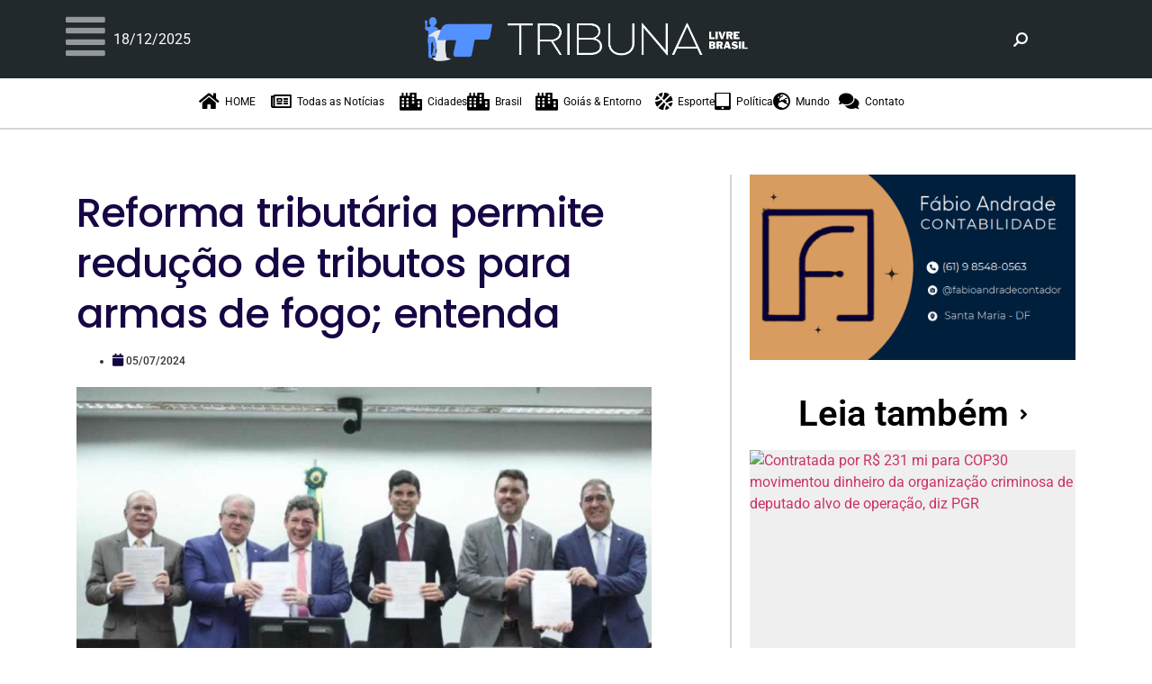

--- FILE ---
content_type: text/html; charset=UTF-8
request_url: https://tribunalivrebrasil.com.br/reforma-tributaria-permite-reducao-de-tributos-para-armas-de-fogo-entenda/
body_size: 38409
content:
<!doctype html>
<html lang="pt-BR" prefix="og: https://ogp.me/ns#">
<head>
	<meta charset="UTF-8">
	<meta name="viewport" content="width=device-width, initial-scale=1">
	<link rel="profile" href="https://gmpg.org/xfn/11">
		<style>img:is([sizes="auto" i], [sizes^="auto," i]) { contain-intrinsic-size: 3000px 1500px }</style>
	
<!-- Otimização para mecanismos de pesquisa pelo Rank Math - https://rankmath.com/ -->
<title>Reforma tributária permite redução de tributos para armas de fogo; entenda - Tribuna Livre Brasil</title>
<meta name="description" content="O relatório da regulamentação da reforma tributária, apresentado nesta quinta-feira (4/7), não prevê a inclusão de armas de fogo e munições no Imposto"/>
<meta name="robots" content="follow, index, max-snippet:-1, max-video-preview:-1, max-image-preview:large"/>
<link rel="canonical" href="https://tribunalivrebrasil.com.br/reforma-tributaria-permite-reducao-de-tributos-para-armas-de-fogo-entenda/" />
<meta property="og:locale" content="pt_BR" />
<meta property="og:type" content="article" />
<meta property="og:title" content="Reforma tributária permite redução de tributos para armas de fogo; entenda - Tribuna Livre Brasil" />
<meta property="og:description" content="O relatório da regulamentação da reforma tributária, apresentado nesta quinta-feira (4/7), não prevê a inclusão de armas de fogo e munições no Imposto" />
<meta property="og:url" content="https://tribunalivrebrasil.com.br/reforma-tributaria-permite-reducao-de-tributos-para-armas-de-fogo-entenda/" />
<meta property="og:site_name" content="Tribuna Livre Brasil" />
<meta property="article:section" content="BRASIL" />
<meta property="og:updated_time" content="2024-07-05T08:25:25-03:00" />
<meta property="og:image" content="https://tribunalivrebrasil.com.br/wp-content/uploads/2024/07/BR-1-4.jpg" />
<meta property="og:image:secure_url" content="https://tribunalivrebrasil.com.br/wp-content/uploads/2024/07/BR-1-4.jpg" />
<meta property="og:image:width" content="885" />
<meta property="og:image:height" content="601" />
<meta property="og:image:alt" content="REFORMA" />
<meta property="og:image:type" content="image/jpeg" />
<meta property="article:published_time" content="2024-07-05T08:25:21-03:00" />
<meta property="article:modified_time" content="2024-07-05T08:25:25-03:00" />
<meta name="twitter:card" content="summary" />
<meta name="twitter:title" content="Reforma tributária permite redução de tributos para armas de fogo; entenda - Tribuna Livre Brasil" />
<meta name="twitter:description" content="O relatório da regulamentação da reforma tributária, apresentado nesta quinta-feira (4/7), não prevê a inclusão de armas de fogo e munições no Imposto" />
<meta name="twitter:image" content="https://tribunalivrebrasil.com.br/wp-content/uploads/2024/07/BR-1-4.jpg" />
<meta name="twitter:label1" content="Escrito por" />
<meta name="twitter:data1" content="Tribuna Livre" />
<meta name="twitter:label2" content="Tempo para leitura" />
<meta name="twitter:data2" content="2 minutos" />
<script type="application/ld+json" class="rank-math-schema">{"@context":"https://schema.org","@graph":[{"@type":"Place","@id":"https://tribunalivrebrasil.com.br/#place","geo":{"@type":"GeoCoordinates","latitude":"-16.00267","longitude":"-47.98548"},"hasMap":"https://www.google.com/maps/search/?api=1&amp;query=-16.00267,-47.98548"},{"@type":"Organization","@id":"https://tribunalivrebrasil.com.br/#organization","name":"Jornal Tribuna Livre Brasil","url":"https://tribunalivrebrasil.com.br","email":"tribunalivretjv@gmail.com","logo":{"@type":"ImageObject","@id":"https://tribunalivrebrasil.com.br/#logo","url":"http://tribunalivrebrasil.com.br/wp-content/uploads/2023/09/tribuna_livre_brasil-1.png","contentUrl":"http://tribunalivrebrasil.com.br/wp-content/uploads/2023/09/tribuna_livre_brasil-1.png","caption":"Tribuna Livre Brasil","inLanguage":"pt-BR","width":"206","height":"191"},"contactPoint":[{"@type":"ContactPoint","telephone":"6198277-7310","contactType":"customer support"}],"location":{"@id":"https://tribunalivrebrasil.com.br/#place"}},{"@type":"WebSite","@id":"https://tribunalivrebrasil.com.br/#website","url":"https://tribunalivrebrasil.com.br","name":"Tribuna Livre Brasil","alternateName":"Jornal Tribuna Livre Brasil","publisher":{"@id":"https://tribunalivrebrasil.com.br/#organization"},"inLanguage":"pt-BR"},{"@type":"ImageObject","@id":"https://tribunalivrebrasil.com.br/wp-content/uploads/2024/07/BR-1-4.jpg","url":"https://tribunalivrebrasil.com.br/wp-content/uploads/2024/07/BR-1-4.jpg","width":"885","height":"601","inLanguage":"pt-BR"},{"@type":"BreadcrumbList","@id":"https://tribunalivrebrasil.com.br/reforma-tributaria-permite-reducao-de-tributos-para-armas-de-fogo-entenda/#breadcrumb","itemListElement":[{"@type":"ListItem","position":"1","item":{"@id":"https://tribunalivrebrasil.com.br","name":"Home"}},{"@type":"ListItem","position":"2","item":{"@id":"https://tribunalivrebrasil.com.br/category/brasil/","name":"BRASIL"}},{"@type":"ListItem","position":"3","item":{"@id":"https://tribunalivrebrasil.com.br/reforma-tributaria-permite-reducao-de-tributos-para-armas-de-fogo-entenda/","name":"Reforma tribut\u00e1ria permite redu\u00e7\u00e3o de tributos para armas de fogo; entenda"}}]},{"@type":"WebPage","@id":"https://tribunalivrebrasil.com.br/reforma-tributaria-permite-reducao-de-tributos-para-armas-de-fogo-entenda/#webpage","url":"https://tribunalivrebrasil.com.br/reforma-tributaria-permite-reducao-de-tributos-para-armas-de-fogo-entenda/","name":"Reforma tribut\u00e1ria permite redu\u00e7\u00e3o de tributos para armas de fogo; entenda - Tribuna Livre Brasil","datePublished":"2024-07-05T08:25:21-03:00","dateModified":"2024-07-05T08:25:25-03:00","isPartOf":{"@id":"https://tribunalivrebrasil.com.br/#website"},"primaryImageOfPage":{"@id":"https://tribunalivrebrasil.com.br/wp-content/uploads/2024/07/BR-1-4.jpg"},"inLanguage":"pt-BR","breadcrumb":{"@id":"https://tribunalivrebrasil.com.br/reforma-tributaria-permite-reducao-de-tributos-para-armas-de-fogo-entenda/#breadcrumb"}},{"@type":"Person","@id":"https://tribunalivrebrasil.com.br/tribuna-livre/tribuna-livre/","name":"Tribuna Livre","url":"https://tribunalivrebrasil.com.br/tribuna-livre/tribuna-livre/","image":{"@type":"ImageObject","@id":"https://secure.gravatar.com/avatar/751611ef7f225afb9d43b8df8b02b9bd?s=96&amp;d=mm&amp;r=g","url":"https://secure.gravatar.com/avatar/751611ef7f225afb9d43b8df8b02b9bd?s=96&amp;d=mm&amp;r=g","caption":"Tribuna Livre","inLanguage":"pt-BR"},"sameAs":["https://tribunalivrebrasil.com.br"],"worksFor":{"@id":"https://tribunalivrebrasil.com.br/#organization"}},{"@type":"BlogPosting","headline":"Reforma tribut\u00e1ria permite redu\u00e7\u00e3o de tributos para armas de fogo; entenda - Tribuna Livre Brasil","keywords":"REFORMA,TRIBUT\u00c1RIA,ARMAS","datePublished":"2024-07-05T08:25:21-03:00","dateModified":"2024-07-05T08:25:25-03:00","articleSection":"BRASIL","author":{"@id":"https://tribunalivrebrasil.com.br/tribuna-livre/tribuna-livre/","name":"Tribuna Livre"},"publisher":{"@id":"https://tribunalivrebrasil.com.br/#organization"},"description":"O relat\u00f3rio da regulamenta\u00e7\u00e3o da reforma tribut\u00e1ria, apresentado nesta quinta-feira (4/7), n\u00e3o prev\u00ea a inclus\u00e3o de armas de fogo e muni\u00e7\u00f5es no Imposto","name":"Reforma tribut\u00e1ria permite redu\u00e7\u00e3o de tributos para armas de fogo; entenda - Tribuna Livre Brasil","@id":"https://tribunalivrebrasil.com.br/reforma-tributaria-permite-reducao-de-tributos-para-armas-de-fogo-entenda/#richSnippet","isPartOf":{"@id":"https://tribunalivrebrasil.com.br/reforma-tributaria-permite-reducao-de-tributos-para-armas-de-fogo-entenda/#webpage"},"image":{"@id":"https://tribunalivrebrasil.com.br/wp-content/uploads/2024/07/BR-1-4.jpg"},"inLanguage":"pt-BR","mainEntityOfPage":{"@id":"https://tribunalivrebrasil.com.br/reforma-tributaria-permite-reducao-de-tributos-para-armas-de-fogo-entenda/#webpage"}}]}</script>
<!-- /Plugin de SEO Rank Math para WordPress -->

<link rel="alternate" type="application/rss+xml" title="Feed para Tribuna Livre Brasil &raquo;" href="https://tribunalivrebrasil.com.br/feed/" />
<link rel="alternate" type="application/rss+xml" title="Feed de comentários para Tribuna Livre Brasil &raquo;" href="https://tribunalivrebrasil.com.br/comments/feed/" />
<link rel="alternate" type="application/rss+xml" title="Feed de comentários para Tribuna Livre Brasil &raquo; Reforma tributária permite redução de tributos para armas de fogo; entenda" href="https://tribunalivrebrasil.com.br/reforma-tributaria-permite-reducao-de-tributos-para-armas-de-fogo-entenda/feed/" />
<script>
window._wpemojiSettings = {"baseUrl":"https:\/\/s.w.org\/images\/core\/emoji\/15.0.3\/72x72\/","ext":".png","svgUrl":"https:\/\/s.w.org\/images\/core\/emoji\/15.0.3\/svg\/","svgExt":".svg","source":{"concatemoji":"https:\/\/tribunalivrebrasil.com.br\/wp-includes\/js\/wp-emoji-release.min.js?ver=6.7.4"}};
/*! This file is auto-generated */
!function(i,n){var o,s,e;function c(e){try{var t={supportTests:e,timestamp:(new Date).valueOf()};sessionStorage.setItem(o,JSON.stringify(t))}catch(e){}}function p(e,t,n){e.clearRect(0,0,e.canvas.width,e.canvas.height),e.fillText(t,0,0);var t=new Uint32Array(e.getImageData(0,0,e.canvas.width,e.canvas.height).data),r=(e.clearRect(0,0,e.canvas.width,e.canvas.height),e.fillText(n,0,0),new Uint32Array(e.getImageData(0,0,e.canvas.width,e.canvas.height).data));return t.every(function(e,t){return e===r[t]})}function u(e,t,n){switch(t){case"flag":return n(e,"\ud83c\udff3\ufe0f\u200d\u26a7\ufe0f","\ud83c\udff3\ufe0f\u200b\u26a7\ufe0f")?!1:!n(e,"\ud83c\uddfa\ud83c\uddf3","\ud83c\uddfa\u200b\ud83c\uddf3")&&!n(e,"\ud83c\udff4\udb40\udc67\udb40\udc62\udb40\udc65\udb40\udc6e\udb40\udc67\udb40\udc7f","\ud83c\udff4\u200b\udb40\udc67\u200b\udb40\udc62\u200b\udb40\udc65\u200b\udb40\udc6e\u200b\udb40\udc67\u200b\udb40\udc7f");case"emoji":return!n(e,"\ud83d\udc26\u200d\u2b1b","\ud83d\udc26\u200b\u2b1b")}return!1}function f(e,t,n){var r="undefined"!=typeof WorkerGlobalScope&&self instanceof WorkerGlobalScope?new OffscreenCanvas(300,150):i.createElement("canvas"),a=r.getContext("2d",{willReadFrequently:!0}),o=(a.textBaseline="top",a.font="600 32px Arial",{});return e.forEach(function(e){o[e]=t(a,e,n)}),o}function t(e){var t=i.createElement("script");t.src=e,t.defer=!0,i.head.appendChild(t)}"undefined"!=typeof Promise&&(o="wpEmojiSettingsSupports",s=["flag","emoji"],n.supports={everything:!0,everythingExceptFlag:!0},e=new Promise(function(e){i.addEventListener("DOMContentLoaded",e,{once:!0})}),new Promise(function(t){var n=function(){try{var e=JSON.parse(sessionStorage.getItem(o));if("object"==typeof e&&"number"==typeof e.timestamp&&(new Date).valueOf()<e.timestamp+604800&&"object"==typeof e.supportTests)return e.supportTests}catch(e){}return null}();if(!n){if("undefined"!=typeof Worker&&"undefined"!=typeof OffscreenCanvas&&"undefined"!=typeof URL&&URL.createObjectURL&&"undefined"!=typeof Blob)try{var e="postMessage("+f.toString()+"("+[JSON.stringify(s),u.toString(),p.toString()].join(",")+"));",r=new Blob([e],{type:"text/javascript"}),a=new Worker(URL.createObjectURL(r),{name:"wpTestEmojiSupports"});return void(a.onmessage=function(e){c(n=e.data),a.terminate(),t(n)})}catch(e){}c(n=f(s,u,p))}t(n)}).then(function(e){for(var t in e)n.supports[t]=e[t],n.supports.everything=n.supports.everything&&n.supports[t],"flag"!==t&&(n.supports.everythingExceptFlag=n.supports.everythingExceptFlag&&n.supports[t]);n.supports.everythingExceptFlag=n.supports.everythingExceptFlag&&!n.supports.flag,n.DOMReady=!1,n.readyCallback=function(){n.DOMReady=!0}}).then(function(){return e}).then(function(){var e;n.supports.everything||(n.readyCallback(),(e=n.source||{}).concatemoji?t(e.concatemoji):e.wpemoji&&e.twemoji&&(t(e.twemoji),t(e.wpemoji)))}))}((window,document),window._wpemojiSettings);
</script>

<link rel='stylesheet' id='ultimate-post-kit-site-css' href='https://tribunalivrebrasil.com.br/wp-content/plugins/ultimate-post-kit-pro/assets/css/ultimate-post-kit-site.css?ver=2.10.0' media='all' />
<style id='wp-emoji-styles-inline-css'>

	img.wp-smiley, img.emoji {
		display: inline !important;
		border: none !important;
		box-shadow: none !important;
		height: 1em !important;
		width: 1em !important;
		margin: 0 0.07em !important;
		vertical-align: -0.1em !important;
		background: none !important;
		padding: 0 !important;
	}
</style>
<link rel='stylesheet' id='wp-block-library-css' href='https://tribunalivrebrasil.com.br/wp-includes/css/dist/block-library/style.min.css?ver=6.7.4' media='all' />
<style id='global-styles-inline-css'>
:root{--wp--preset--aspect-ratio--square: 1;--wp--preset--aspect-ratio--4-3: 4/3;--wp--preset--aspect-ratio--3-4: 3/4;--wp--preset--aspect-ratio--3-2: 3/2;--wp--preset--aspect-ratio--2-3: 2/3;--wp--preset--aspect-ratio--16-9: 16/9;--wp--preset--aspect-ratio--9-16: 9/16;--wp--preset--color--black: #000000;--wp--preset--color--cyan-bluish-gray: #abb8c3;--wp--preset--color--white: #ffffff;--wp--preset--color--pale-pink: #f78da7;--wp--preset--color--vivid-red: #cf2e2e;--wp--preset--color--luminous-vivid-orange: #ff6900;--wp--preset--color--luminous-vivid-amber: #fcb900;--wp--preset--color--light-green-cyan: #7bdcb5;--wp--preset--color--vivid-green-cyan: #00d084;--wp--preset--color--pale-cyan-blue: #8ed1fc;--wp--preset--color--vivid-cyan-blue: #0693e3;--wp--preset--color--vivid-purple: #9b51e0;--wp--preset--gradient--vivid-cyan-blue-to-vivid-purple: linear-gradient(135deg,rgba(6,147,227,1) 0%,rgb(155,81,224) 100%);--wp--preset--gradient--light-green-cyan-to-vivid-green-cyan: linear-gradient(135deg,rgb(122,220,180) 0%,rgb(0,208,130) 100%);--wp--preset--gradient--luminous-vivid-amber-to-luminous-vivid-orange: linear-gradient(135deg,rgba(252,185,0,1) 0%,rgba(255,105,0,1) 100%);--wp--preset--gradient--luminous-vivid-orange-to-vivid-red: linear-gradient(135deg,rgba(255,105,0,1) 0%,rgb(207,46,46) 100%);--wp--preset--gradient--very-light-gray-to-cyan-bluish-gray: linear-gradient(135deg,rgb(238,238,238) 0%,rgb(169,184,195) 100%);--wp--preset--gradient--cool-to-warm-spectrum: linear-gradient(135deg,rgb(74,234,220) 0%,rgb(151,120,209) 20%,rgb(207,42,186) 40%,rgb(238,44,130) 60%,rgb(251,105,98) 80%,rgb(254,248,76) 100%);--wp--preset--gradient--blush-light-purple: linear-gradient(135deg,rgb(255,206,236) 0%,rgb(152,150,240) 100%);--wp--preset--gradient--blush-bordeaux: linear-gradient(135deg,rgb(254,205,165) 0%,rgb(254,45,45) 50%,rgb(107,0,62) 100%);--wp--preset--gradient--luminous-dusk: linear-gradient(135deg,rgb(255,203,112) 0%,rgb(199,81,192) 50%,rgb(65,88,208) 100%);--wp--preset--gradient--pale-ocean: linear-gradient(135deg,rgb(255,245,203) 0%,rgb(182,227,212) 50%,rgb(51,167,181) 100%);--wp--preset--gradient--electric-grass: linear-gradient(135deg,rgb(202,248,128) 0%,rgb(113,206,126) 100%);--wp--preset--gradient--midnight: linear-gradient(135deg,rgb(2,3,129) 0%,rgb(40,116,252) 100%);--wp--preset--font-size--small: 13px;--wp--preset--font-size--medium: 20px;--wp--preset--font-size--large: 36px;--wp--preset--font-size--x-large: 42px;--wp--preset--spacing--20: 0.44rem;--wp--preset--spacing--30: 0.67rem;--wp--preset--spacing--40: 1rem;--wp--preset--spacing--50: 1.5rem;--wp--preset--spacing--60: 2.25rem;--wp--preset--spacing--70: 3.38rem;--wp--preset--spacing--80: 5.06rem;--wp--preset--shadow--natural: 6px 6px 9px rgba(0, 0, 0, 0.2);--wp--preset--shadow--deep: 12px 12px 50px rgba(0, 0, 0, 0.4);--wp--preset--shadow--sharp: 6px 6px 0px rgba(0, 0, 0, 0.2);--wp--preset--shadow--outlined: 6px 6px 0px -3px rgba(255, 255, 255, 1), 6px 6px rgba(0, 0, 0, 1);--wp--preset--shadow--crisp: 6px 6px 0px rgba(0, 0, 0, 1);}:root { --wp--style--global--content-size: 800px;--wp--style--global--wide-size: 1200px; }:where(body) { margin: 0; }.wp-site-blocks > .alignleft { float: left; margin-right: 2em; }.wp-site-blocks > .alignright { float: right; margin-left: 2em; }.wp-site-blocks > .aligncenter { justify-content: center; margin-left: auto; margin-right: auto; }:where(.wp-site-blocks) > * { margin-block-start: 24px; margin-block-end: 0; }:where(.wp-site-blocks) > :first-child { margin-block-start: 0; }:where(.wp-site-blocks) > :last-child { margin-block-end: 0; }:root { --wp--style--block-gap: 24px; }:root :where(.is-layout-flow) > :first-child{margin-block-start: 0;}:root :where(.is-layout-flow) > :last-child{margin-block-end: 0;}:root :where(.is-layout-flow) > *{margin-block-start: 24px;margin-block-end: 0;}:root :where(.is-layout-constrained) > :first-child{margin-block-start: 0;}:root :where(.is-layout-constrained) > :last-child{margin-block-end: 0;}:root :where(.is-layout-constrained) > *{margin-block-start: 24px;margin-block-end: 0;}:root :where(.is-layout-flex){gap: 24px;}:root :where(.is-layout-grid){gap: 24px;}.is-layout-flow > .alignleft{float: left;margin-inline-start: 0;margin-inline-end: 2em;}.is-layout-flow > .alignright{float: right;margin-inline-start: 2em;margin-inline-end: 0;}.is-layout-flow > .aligncenter{margin-left: auto !important;margin-right: auto !important;}.is-layout-constrained > .alignleft{float: left;margin-inline-start: 0;margin-inline-end: 2em;}.is-layout-constrained > .alignright{float: right;margin-inline-start: 2em;margin-inline-end: 0;}.is-layout-constrained > .aligncenter{margin-left: auto !important;margin-right: auto !important;}.is-layout-constrained > :where(:not(.alignleft):not(.alignright):not(.alignfull)){max-width: var(--wp--style--global--content-size);margin-left: auto !important;margin-right: auto !important;}.is-layout-constrained > .alignwide{max-width: var(--wp--style--global--wide-size);}body .is-layout-flex{display: flex;}.is-layout-flex{flex-wrap: wrap;align-items: center;}.is-layout-flex > :is(*, div){margin: 0;}body .is-layout-grid{display: grid;}.is-layout-grid > :is(*, div){margin: 0;}body{padding-top: 0px;padding-right: 0px;padding-bottom: 0px;padding-left: 0px;}a:where(:not(.wp-element-button)){text-decoration: underline;}:root :where(.wp-element-button, .wp-block-button__link){background-color: #32373c;border-width: 0;color: #fff;font-family: inherit;font-size: inherit;line-height: inherit;padding: calc(0.667em + 2px) calc(1.333em + 2px);text-decoration: none;}.has-black-color{color: var(--wp--preset--color--black) !important;}.has-cyan-bluish-gray-color{color: var(--wp--preset--color--cyan-bluish-gray) !important;}.has-white-color{color: var(--wp--preset--color--white) !important;}.has-pale-pink-color{color: var(--wp--preset--color--pale-pink) !important;}.has-vivid-red-color{color: var(--wp--preset--color--vivid-red) !important;}.has-luminous-vivid-orange-color{color: var(--wp--preset--color--luminous-vivid-orange) !important;}.has-luminous-vivid-amber-color{color: var(--wp--preset--color--luminous-vivid-amber) !important;}.has-light-green-cyan-color{color: var(--wp--preset--color--light-green-cyan) !important;}.has-vivid-green-cyan-color{color: var(--wp--preset--color--vivid-green-cyan) !important;}.has-pale-cyan-blue-color{color: var(--wp--preset--color--pale-cyan-blue) !important;}.has-vivid-cyan-blue-color{color: var(--wp--preset--color--vivid-cyan-blue) !important;}.has-vivid-purple-color{color: var(--wp--preset--color--vivid-purple) !important;}.has-black-background-color{background-color: var(--wp--preset--color--black) !important;}.has-cyan-bluish-gray-background-color{background-color: var(--wp--preset--color--cyan-bluish-gray) !important;}.has-white-background-color{background-color: var(--wp--preset--color--white) !important;}.has-pale-pink-background-color{background-color: var(--wp--preset--color--pale-pink) !important;}.has-vivid-red-background-color{background-color: var(--wp--preset--color--vivid-red) !important;}.has-luminous-vivid-orange-background-color{background-color: var(--wp--preset--color--luminous-vivid-orange) !important;}.has-luminous-vivid-amber-background-color{background-color: var(--wp--preset--color--luminous-vivid-amber) !important;}.has-light-green-cyan-background-color{background-color: var(--wp--preset--color--light-green-cyan) !important;}.has-vivid-green-cyan-background-color{background-color: var(--wp--preset--color--vivid-green-cyan) !important;}.has-pale-cyan-blue-background-color{background-color: var(--wp--preset--color--pale-cyan-blue) !important;}.has-vivid-cyan-blue-background-color{background-color: var(--wp--preset--color--vivid-cyan-blue) !important;}.has-vivid-purple-background-color{background-color: var(--wp--preset--color--vivid-purple) !important;}.has-black-border-color{border-color: var(--wp--preset--color--black) !important;}.has-cyan-bluish-gray-border-color{border-color: var(--wp--preset--color--cyan-bluish-gray) !important;}.has-white-border-color{border-color: var(--wp--preset--color--white) !important;}.has-pale-pink-border-color{border-color: var(--wp--preset--color--pale-pink) !important;}.has-vivid-red-border-color{border-color: var(--wp--preset--color--vivid-red) !important;}.has-luminous-vivid-orange-border-color{border-color: var(--wp--preset--color--luminous-vivid-orange) !important;}.has-luminous-vivid-amber-border-color{border-color: var(--wp--preset--color--luminous-vivid-amber) !important;}.has-light-green-cyan-border-color{border-color: var(--wp--preset--color--light-green-cyan) !important;}.has-vivid-green-cyan-border-color{border-color: var(--wp--preset--color--vivid-green-cyan) !important;}.has-pale-cyan-blue-border-color{border-color: var(--wp--preset--color--pale-cyan-blue) !important;}.has-vivid-cyan-blue-border-color{border-color: var(--wp--preset--color--vivid-cyan-blue) !important;}.has-vivid-purple-border-color{border-color: var(--wp--preset--color--vivid-purple) !important;}.has-vivid-cyan-blue-to-vivid-purple-gradient-background{background: var(--wp--preset--gradient--vivid-cyan-blue-to-vivid-purple) !important;}.has-light-green-cyan-to-vivid-green-cyan-gradient-background{background: var(--wp--preset--gradient--light-green-cyan-to-vivid-green-cyan) !important;}.has-luminous-vivid-amber-to-luminous-vivid-orange-gradient-background{background: var(--wp--preset--gradient--luminous-vivid-amber-to-luminous-vivid-orange) !important;}.has-luminous-vivid-orange-to-vivid-red-gradient-background{background: var(--wp--preset--gradient--luminous-vivid-orange-to-vivid-red) !important;}.has-very-light-gray-to-cyan-bluish-gray-gradient-background{background: var(--wp--preset--gradient--very-light-gray-to-cyan-bluish-gray) !important;}.has-cool-to-warm-spectrum-gradient-background{background: var(--wp--preset--gradient--cool-to-warm-spectrum) !important;}.has-blush-light-purple-gradient-background{background: var(--wp--preset--gradient--blush-light-purple) !important;}.has-blush-bordeaux-gradient-background{background: var(--wp--preset--gradient--blush-bordeaux) !important;}.has-luminous-dusk-gradient-background{background: var(--wp--preset--gradient--luminous-dusk) !important;}.has-pale-ocean-gradient-background{background: var(--wp--preset--gradient--pale-ocean) !important;}.has-electric-grass-gradient-background{background: var(--wp--preset--gradient--electric-grass) !important;}.has-midnight-gradient-background{background: var(--wp--preset--gradient--midnight) !important;}.has-small-font-size{font-size: var(--wp--preset--font-size--small) !important;}.has-medium-font-size{font-size: var(--wp--preset--font-size--medium) !important;}.has-large-font-size{font-size: var(--wp--preset--font-size--large) !important;}.has-x-large-font-size{font-size: var(--wp--preset--font-size--x-large) !important;}
:root :where(.wp-block-pullquote){font-size: 1.5em;line-height: 1.6;}
</style>
<link rel='stylesheet' id='hello-elementor-css' href='https://tribunalivrebrasil.com.br/wp-content/themes/hello-elementor/assets/css/reset.css?ver=3.4.5' media='all' />
<link rel='stylesheet' id='hello-elementor-theme-style-css' href='https://tribunalivrebrasil.com.br/wp-content/themes/hello-elementor/assets/css/theme.css?ver=3.4.5' media='all' />
<link rel='stylesheet' id='hello-elementor-header-footer-css' href='https://tribunalivrebrasil.com.br/wp-content/themes/hello-elementor/assets/css/header-footer.css?ver=3.4.5' media='all' />
<link rel='stylesheet' id='elementor-frontend-css' href='https://tribunalivrebrasil.com.br/wp-content/plugins/elementor/assets/css/frontend.min.css?ver=3.33.5' media='all' />
<link rel='stylesheet' id='elementor-post-132-css' href='https://tribunalivrebrasil.com.br/wp-content/uploads/elementor/css/post-132.css?ver=1766054474' media='all' />
<link rel='stylesheet' id='elementor-icons-css' href='https://tribunalivrebrasil.com.br/wp-content/plugins/elementor/assets/lib/eicons/css/elementor-icons.min.css?ver=5.44.0' media='all' />
<link rel='stylesheet' id='elementor-pro-css' href='https://tribunalivrebrasil.com.br/wp-content/plugins/elementor-pro/assets/css/frontend.min.css?ver=3.12.2' media='all' />
<link rel='stylesheet' id='namogo-icons-css' href='https://tribunalivrebrasil.com.br/wp-content/plugins/elementor-extras/assets/lib/nicons/css/nicons.css?ver=2.2.44' media='all' />
<link rel='stylesheet' id='elementor-extras-frontend-css' href='https://tribunalivrebrasil.com.br/wp-content/plugins/elementor-extras/assets/css/frontend.min.css?ver=2.2.44' media='all' />
<link rel='stylesheet' id='she-header-style-css' href='https://tribunalivrebrasil.com.br/wp-content/plugins/sticky-header-effects-for-elementor/assets/css/she-header-style.css?ver=2.1.6' media='all' />
<link rel='stylesheet' id='elementor-post-7564-css' href='https://tribunalivrebrasil.com.br/wp-content/uploads/elementor/css/post-7564.css?ver=1766054475' media='all' />
<link rel='stylesheet' id='elementor-post-7649-css' href='https://tribunalivrebrasil.com.br/wp-content/uploads/elementor/css/post-7649.css?ver=1766054475' media='all' />
<link rel='stylesheet' id='elementor-post-1964-css' href='https://tribunalivrebrasil.com.br/wp-content/uploads/elementor/css/post-1964.css?ver=1766054186' media='all' />
<link rel='stylesheet' id='elementor-post-7618-css' href='https://tribunalivrebrasil.com.br/wp-content/uploads/elementor/css/post-7618.css?ver=1766054155' media='all' />
<link rel='stylesheet' id='eael-general-css' href='https://tribunalivrebrasil.com.br/wp-content/plugins/essential-addons-for-elementor-lite/assets/front-end/css/view/general.min.css?ver=6.5.4' media='all' />
<link rel='stylesheet' id='wpr-text-animations-css-css' href='https://tribunalivrebrasil.com.br/wp-content/plugins/royal-elementor-addons/assets/css/lib/animations/text-animations.min.css?ver=1.7.1041' media='all' />
<link rel='stylesheet' id='wpr-addons-css-css' href='https://tribunalivrebrasil.com.br/wp-content/plugins/royal-elementor-addons/assets/css/frontend.min.css?ver=1.7.1041' media='all' />
<link rel='stylesheet' id='font-awesome-5-all-css' href='https://tribunalivrebrasil.com.br/wp-content/plugins/elementor/assets/lib/font-awesome/css/all.min.css?ver=6.5.4' media='all' />
<link rel='stylesheet' id='elementor-gf-local-roboto-css' href='http://tribunalivrebrasil.com.br/wp-content/uploads/elementor/google-fonts/css/roboto.css?ver=1742236050' media='all' />
<link rel='stylesheet' id='elementor-gf-local-robotoslab-css' href='http://tribunalivrebrasil.com.br/wp-content/uploads/elementor/google-fonts/css/robotoslab.css?ver=1742236068' media='all' />
<link rel='stylesheet' id='elementor-gf-local-poppins-css' href='http://tribunalivrebrasil.com.br/wp-content/uploads/elementor/google-fonts/css/poppins.css?ver=1742236078' media='all' />
<link rel='stylesheet' id='elementor-icons-shared-0-css' href='https://tribunalivrebrasil.com.br/wp-content/plugins/elementor/assets/lib/font-awesome/css/fontawesome.min.css?ver=5.15.3' media='all' />
<link rel='stylesheet' id='elementor-icons-fa-solid-css' href='https://tribunalivrebrasil.com.br/wp-content/plugins/elementor/assets/lib/font-awesome/css/solid.min.css?ver=5.15.3' media='all' />
<link rel='stylesheet' id='elementor-icons-fa-regular-css' href='https://tribunalivrebrasil.com.br/wp-content/plugins/elementor/assets/lib/font-awesome/css/regular.min.css?ver=5.15.3' media='all' />
<link rel='stylesheet' id='elementor-icons-fa-brands-css' href='https://tribunalivrebrasil.com.br/wp-content/plugins/elementor/assets/lib/font-awesome/css/brands.min.css?ver=5.15.3' media='all' />
<script data-cfasync="false" src="https://tribunalivrebrasil.com.br/wp-includes/js/jquery/jquery.min.js?ver=3.7.1" id="jquery-core-js"></script>
<script data-cfasync="false" src="https://tribunalivrebrasil.com.br/wp-includes/js/jquery/jquery-migrate.min.js?ver=3.4.1" id="jquery-migrate-js"></script>
<script src="https://tribunalivrebrasil.com.br/wp-content/plugins/sticky-header-effects-for-elementor/assets/js/she-header.js?ver=2.1.6" id="she-header-js"></script>
<link rel="https://api.w.org/" href="https://tribunalivrebrasil.com.br/wp-json/" /><link rel="alternate" title="JSON" type="application/json" href="https://tribunalivrebrasil.com.br/wp-json/wp/v2/posts/35145" /><link rel="EditURI" type="application/rsd+xml" title="RSD" href="https://tribunalivrebrasil.com.br/xmlrpc.php?rsd" />
<meta name="generator" content="WordPress 6.7.4" />
<link rel='shortlink' href='https://tribunalivrebrasil.com.br/?p=35145' />
<link rel="alternate" title="oEmbed (JSON)" type="application/json+oembed" href="https://tribunalivrebrasil.com.br/wp-json/oembed/1.0/embed?url=https%3A%2F%2Ftribunalivrebrasil.com.br%2Freforma-tributaria-permite-reducao-de-tributos-para-armas-de-fogo-entenda%2F" />
<link rel="alternate" title="oEmbed (XML)" type="text/xml+oembed" href="https://tribunalivrebrasil.com.br/wp-json/oembed/1.0/embed?url=https%3A%2F%2Ftribunalivrebrasil.com.br%2Freforma-tributaria-permite-reducao-de-tributos-para-armas-de-fogo-entenda%2F&#038;format=xml" />
<meta name="google-site-verification" content="YF9LcbCJtEMiyJP8IDtfFwdDfq0VUNllz3LlbKtMbWE" />

<!-- Google tag (gtag.js) -->
<script async src="https://www.googletagmanager.com/gtag/js?id=G-ETRJ1P8ZHT"></script>
<script>
  window.dataLayer = window.dataLayer || [];
  function gtag(){dataLayer.push(arguments);}
  gtag('js', new Date());

  gtag('config', 'G-ETRJ1P8ZHT');
</script>
<meta name="generator" content="Elementor 3.33.5; features: additional_custom_breakpoints; settings: css_print_method-external, google_font-enabled, font_display-swap">
<!-- Google tag (gtag.js) -->
<script async src="https://www.googletagmanager.com/gtag/js?id=G-ETRJ1P8ZHT"></script>
<script>
  window.dataLayer = window.dataLayer || [];
  function gtag(){dataLayer.push(arguments);}
  gtag('js', new Date());

  gtag('config', 'G-ETRJ1P8ZHT');
</script>
			<style>
				.e-con.e-parent:nth-of-type(n+4):not(.e-lazyloaded):not(.e-no-lazyload),
				.e-con.e-parent:nth-of-type(n+4):not(.e-lazyloaded):not(.e-no-lazyload) * {
					background-image: none !important;
				}
				@media screen and (max-height: 1024px) {
					.e-con.e-parent:nth-of-type(n+3):not(.e-lazyloaded):not(.e-no-lazyload),
					.e-con.e-parent:nth-of-type(n+3):not(.e-lazyloaded):not(.e-no-lazyload) * {
						background-image: none !important;
					}
				}
				@media screen and (max-height: 640px) {
					.e-con.e-parent:nth-of-type(n+2):not(.e-lazyloaded):not(.e-no-lazyload),
					.e-con.e-parent:nth-of-type(n+2):not(.e-lazyloaded):not(.e-no-lazyload) * {
						background-image: none !important;
					}
				}
			</style>
			<script id="google_gtagjs" src="https://www.googletagmanager.com/gtag/js?id=G-GECJX5G9WY" async></script>
<script id="google_gtagjs-inline">
window.dataLayer = window.dataLayer || [];function gtag(){dataLayer.push(arguments);}gtag('js', new Date());gtag('config', 'G-GECJX5G9WY', {} );
</script>
<link rel="icon" href="https://tribunalivrebrasil.com.br/wp-content/uploads/2023/04/icon-tribuna-livre-brasil-150x150.png" sizes="32x32" />
<link rel="icon" href="https://tribunalivrebrasil.com.br/wp-content/uploads/2023/04/icon-tribuna-livre-brasil.png" sizes="192x192" />
<link rel="apple-touch-icon" href="https://tribunalivrebrasil.com.br/wp-content/uploads/2023/04/icon-tribuna-livre-brasil.png" />
<meta name="msapplication-TileImage" content="https://tribunalivrebrasil.com.br/wp-content/uploads/2023/04/icon-tribuna-livre-brasil.png" />
<style id="wpr_lightbox_styles">
				.lg-backdrop {
					background-color: rgba(0,0,0,0.6) !important;
				}
				.lg-toolbar,
				.lg-dropdown {
					background-color: rgba(0,0,0,0.8) !important;
				}
				.lg-dropdown:after {
					border-bottom-color: rgba(0,0,0,0.8) !important;
				}
				.lg-sub-html {
					background-color: rgba(0,0,0,0.8) !important;
				}
				.lg-thumb-outer,
				.lg-progress-bar {
					background-color: #444444 !important;
				}
				.lg-progress {
					background-color: #a90707 !important;
				}
				.lg-icon {
					color: #efefef !important;
					font-size: 20px !important;
				}
				.lg-icon.lg-toogle-thumb {
					font-size: 24px !important;
				}
				.lg-icon:hover,
				.lg-dropdown-text:hover {
					color: #ffffff !important;
				}
				.lg-sub-html,
				.lg-dropdown-text {
					color: #efefef !important;
					font-size: 14px !important;
				}
				#lg-counter {
					color: #efefef !important;
					font-size: 14px !important;
				}
				.lg-prev,
				.lg-next {
					font-size: 35px !important;
				}

				/* Defaults */
				.lg-icon {
				background-color: transparent !important;
				}

				#lg-counter {
				opacity: 0.9;
				}

				.lg-thumb-outer {
				padding: 0 10px;
				}

				.lg-thumb-item {
				border-radius: 0 !important;
				border: none !important;
				opacity: 0.5;
				}

				.lg-thumb-item.active {
					opacity: 1;
				}
	         </style></head>
<body class="post-template-default single single-post postid-35145 single-format-standard wp-custom-logo wp-embed-responsive hello-elementor-default elementor-default elementor-kit-132 elementor-page-1964">


<a class="skip-link screen-reader-text" href="#content">Ir para o conteúdo</a>

		<div data-elementor-type="header" data-elementor-id="7564" class="elementor elementor-7564 elementor-location-header">
					<div class="elementor-section-wrap">
						<div data-particle_enable="false" data-particle-mobile-disabled="false" class="elementor-element elementor-element-4176f6c9 she-header-yes e-flex e-con-boxed wpr-particle-no wpr-jarallax-no wpr-parallax-no wpr-sticky-section-no e-con e-parent" data-id="4176f6c9" data-element_type="container" data-settings="{&quot;background_background&quot;:&quot;classic&quot;,&quot;transparent&quot;:&quot;yes&quot;,&quot;scroll_distance&quot;:{&quot;unit&quot;:&quot;px&quot;,&quot;size&quot;:1,&quot;sizes&quot;:[]},&quot;background_show&quot;:&quot;yes&quot;,&quot;background&quot;:&quot;#22292C&quot;,&quot;blur_bg&quot;:&quot;yes&quot;,&quot;transparent_on&quot;:[&quot;desktop&quot;,&quot;tablet&quot;],&quot;scroll_distance_tablet&quot;:{&quot;unit&quot;:&quot;px&quot;,&quot;size&quot;:&quot;&quot;,&quot;sizes&quot;:[]},&quot;scroll_distance_mobile&quot;:{&quot;unit&quot;:&quot;px&quot;,&quot;size&quot;:&quot;&quot;,&quot;sizes&quot;:[]},&quot;she_offset_top&quot;:{&quot;unit&quot;:&quot;px&quot;,&quot;size&quot;:0,&quot;sizes&quot;:[]},&quot;she_offset_top_tablet&quot;:{&quot;unit&quot;:&quot;px&quot;,&quot;size&quot;:&quot;&quot;,&quot;sizes&quot;:[]},&quot;she_offset_top_mobile&quot;:{&quot;unit&quot;:&quot;px&quot;,&quot;size&quot;:&quot;&quot;,&quot;sizes&quot;:[]},&quot;she_width&quot;:{&quot;unit&quot;:&quot;%&quot;,&quot;size&quot;:100,&quot;sizes&quot;:[]},&quot;she_width_tablet&quot;:{&quot;unit&quot;:&quot;px&quot;,&quot;size&quot;:&quot;&quot;,&quot;sizes&quot;:[]},&quot;she_width_mobile&quot;:{&quot;unit&quot;:&quot;px&quot;,&quot;size&quot;:&quot;&quot;,&quot;sizes&quot;:[]},&quot;she_padding&quot;:{&quot;unit&quot;:&quot;px&quot;,&quot;top&quot;:0,&quot;right&quot;:&quot;&quot;,&quot;bottom&quot;:0,&quot;left&quot;:&quot;&quot;,&quot;isLinked&quot;:true},&quot;she_padding_tablet&quot;:{&quot;unit&quot;:&quot;px&quot;,&quot;top&quot;:&quot;&quot;,&quot;right&quot;:&quot;&quot;,&quot;bottom&quot;:&quot;&quot;,&quot;left&quot;:&quot;&quot;,&quot;isLinked&quot;:true},&quot;she_padding_mobile&quot;:{&quot;unit&quot;:&quot;px&quot;,&quot;top&quot;:&quot;&quot;,&quot;right&quot;:&quot;&quot;,&quot;bottom&quot;:&quot;&quot;,&quot;left&quot;:&quot;&quot;,&quot;isLinked&quot;:true},&quot;blur_bg_blur_amount&quot;:{&quot;unit&quot;:&quot;px&quot;,&quot;size&quot;:20,&quot;sizes&quot;:[]},&quot;blur_bg_saturate_amount&quot;:{&quot;unit&quot;:&quot;px&quot;,&quot;size&quot;:1.8,&quot;sizes&quot;:[]}}">
					<div class="e-con-inner">
		<div data-particle_enable="false" data-particle-mobile-disabled="false" class="elementor-element elementor-element-59774513 e-con-full e-flex wpr-particle-no wpr-jarallax-no wpr-parallax-no wpr-sticky-section-no e-con e-child" data-id="59774513" data-element_type="container">
				<div class="elementor-element elementor-element-3fe56a47 elementor-view-default elementor-widget elementor-widget-icon" data-id="3fe56a47" data-element_type="widget" data-widget_type="icon.default">
				<div class="elementor-widget-container">
							<div class="elementor-icon-wrapper">
			<a class="elementor-icon elementor-animation-grow" href="https://tribunalivrebrasil.com.br/" menuprincipalfim="">
			<i aria-hidden="true" class="fas fa-align-justify"></i>			</a>
		</div>
						</div>
				</div>
				<div class="elementor-element elementor-element-1e0e3bef elementor-hidden-mobile elementor-widget elementor-widget-text-editor" data-id="1e0e3bef" data-element_type="widget" data-widget_type="text-editor.default">
				<div class="elementor-widget-container">
									18/12/2025								</div>
				</div>
				</div>
		<div data-particle_enable="false" data-particle-mobile-disabled="false" class="elementor-element elementor-element-6a1ac078 e-con-full e-flex wpr-particle-no wpr-jarallax-no wpr-parallax-no wpr-sticky-section-no e-con e-child" data-id="6a1ac078" data-element_type="container">
				<div class="elementor-element elementor-element-41ecb469 elementor-widget__width-initial elementor-widget elementor-widget-theme-site-logo elementor-widget-image" data-id="41ecb469" data-element_type="widget" data-widget_type="theme-site-logo.default">
				<div class="elementor-widget-container">
										<div class="elementor-image">
								<a href="https://tribunalivrebrasil.com.br">
			<img fetchpriority="high" width="1395" height="191" src="https://tribunalivrebrasil.com.br/wp-content/uploads/2023/04/novalogo.png" class="elementor-animation-grow attachment-full size-full wp-image-7567" alt="Tribuna Livre Brasil" srcset="https://tribunalivrebrasil.com.br/wp-content/uploads/2023/04/novalogo.png 1395w, https://tribunalivrebrasil.com.br/wp-content/uploads/2023/04/novalogo-300x41.png 300w, https://tribunalivrebrasil.com.br/wp-content/uploads/2023/04/novalogo-1024x140.png 1024w, https://tribunalivrebrasil.com.br/wp-content/uploads/2023/04/novalogo-768x105.png 768w" sizes="(max-width: 1395px) 100vw, 1395px" />				</a>
										</div>
								</div>
				</div>
				</div>
		<div data-particle_enable="false" data-particle-mobile-disabled="false" class="elementor-element elementor-element-4d4fbb88 e-con-full e-flex wpr-particle-no wpr-jarallax-no wpr-parallax-no wpr-sticky-section-no e-con e-child" data-id="4d4fbb88" data-element_type="container">
				<div class="elementor-element elementor-element-dfac701 elementor-widget-mobile__width-initial elementor-hidden-desktop ee-search-form-toggle-effect--slide-down ee-grid-columns-3 ee-grid-columns-tablet-2 ee-grid-columns-mobile-1 elementor-widget elementor-widget-ee-search-form" data-id="dfac701" data-element_type="widget" data-settings="{&quot;columns&quot;:&quot;3&quot;,&quot;columns_tablet&quot;:&quot;2&quot;,&quot;columns_mobile&quot;:&quot;1&quot;}" data-widget_type="ee-search-form.fullscreen">
				<div class="elementor-widget-container">
					<form class="ee-form ee-search-form ee-search-form-skin--fullscreen" role="search" action="https://tribunalivrebrasil.com.br" method="get" value="">
			<input type="hidden" class="ee-form__field__control--sent" name="ee_search_query" value="" /><div class="ee-search-form__overlay"><div class="ee-search-form__container"><div class="ee-form__fields ee-search-form__fields">
			<div class="ee-form__field ee-form__field--input ee-form__field--search ee-search-form__field">
			<input placeholder="Pesquisar..." class="ee-search-form__input ee-form__field__control ee-form__field__control--search ee-form__field__control--text ee-form__field__control--sent ee-form__field__control--input" type="search" name="s" title="Search" value="">
		</div>		</div></div></div><button class="ee-search-form__submit ee-form__field__control ee-form__field__control--submit ee-form__field__control--text ee-form__field__control--sent ee-form__field__control--button ee-search-form__control--icon" type="submit">
			<i class="ee-search-form__icon nicon nicon-search" aria-hidden="true"></i>		</button></form>				</div>
				</div>
				<div class="elementor-element elementor-element-193b52c elementor-widget-mobile__width-initial elementor-hidden-tablet elementor-hidden-mobile ee-search-form-input-position--left ee-grid-columns-3 ee-grid-columns-tablet-2 ee-grid-columns-mobile-1 elementor-widget elementor-widget-ee-search-form" data-id="193b52c" data-element_type="widget" data-settings="{&quot;columns&quot;:&quot;3&quot;,&quot;columns_tablet&quot;:&quot;2&quot;,&quot;columns_mobile&quot;:&quot;1&quot;}" data-widget_type="ee-search-form.expand">
				<div class="elementor-widget-container">
					<form class="ee-form ee-search-form ee-search-form-skin--expand" role="search" action="https://tribunalivrebrasil.com.br" method="get" value="">
			<input type="hidden" class="ee-form__field__control--sent" name="ee_search_query" value="" /><div class="ee-search-form__container"><div class="ee-form__fields ee-search-form__fields">
			<div class="ee-form__field ee-form__field--input ee-form__field--search ee-search-form__field">
			<input placeholder="Pesquisar..." class="ee-search-form__input ee-form__field__control ee-form__field__control--search ee-form__field__control--text ee-form__field__control--sent ee-form__field__control--input" type="search" name="s" title="Search" value="">
		</div>		</div></div><button class="ee-search-form__submit ee-form__field__control ee-form__field__control--submit ee-form__field__control--text ee-form__field__control--sent ee-form__field__control--button ee-search-form__control--icon" type="submit">
			<span class="elementor-screen-only">Search</span><i class="ee-search-form__icon nicon nicon-search-thick" aria-hidden="true"></i>		</button></form>				</div>
				</div>
				</div>
					</div>
				</div>
		<div data-particle_enable="false" data-particle-mobile-disabled="false" class="elementor-element elementor-element-46cea54b elementor-hidden-tablet elementor-hidden-mobile e-flex e-con-boxed wpr-particle-no wpr-jarallax-no wpr-parallax-no wpr-sticky-section-no e-con e-parent" data-id="46cea54b" data-element_type="container" data-settings="{&quot;background_background&quot;:&quot;classic&quot;}">
					<div class="e-con-inner">
				<div class="elementor-element elementor-element-469fe3e wpr-button-icon-position-left wpr-button-icon-style-inline elementor-widget elementor-widget-wpr-button" data-id="469fe3e" data-element_type="widget" data-widget_type="wpr-button.default">
				<div class="elementor-widget-container">
						
			
		
		<div class="wpr-button-wrap elementor-clearfix">
		<a class="wpr-button wpr-button-effect elementor-animation-grow" data-text="" href="https://tribunalivrebrasil.com.br/">
			
			<span class="wpr-button-content">
									<span class="wpr-button-text">HOME</span>
								
									<span class="wpr-button-icon"><i class="fas fa-home"></i></span>
							</span>
		</a>

				</div>
	
	
					</div>
				</div>
				<div class="elementor-element elementor-element-6984e89 wpr-button-icon-position-left elementor-widget__width-initial wpr-button-icon-style-inline elementor-widget elementor-widget-wpr-button" data-id="6984e89" data-element_type="widget" data-widget_type="wpr-button.default">
				<div class="elementor-widget-container">
						
			
		
		<div class="wpr-button-wrap elementor-clearfix">
		<a class="wpr-button wpr-button-effect elementor-animation-grow" data-text="" href="https://tribunalivrebrasil.com.br/ultimas-noticias/">
			
			<span class="wpr-button-content">
									<span class="wpr-button-text">Todas as Notícias</span>
								
									<span class="wpr-button-icon"><i class="far fa-newspaper"></i></span>
							</span>
		</a>

				</div>
	
	
					</div>
				</div>
				<div class="elementor-element elementor-element-b54a258 wpr-button-icon-position-left wpr-button-icon-style-inline elementor-widget elementor-widget-wpr-button" data-id="b54a258" data-element_type="widget" data-widget_type="wpr-button.default">
				<div class="elementor-widget-container">
						
			
		
		<div class="wpr-button-wrap elementor-clearfix">
		<a class="wpr-button wpr-button-effect elementor-animation-grow" data-text="" href="https://tribunalivrebrasil.com.br/category/cidades-df/">
			
			<span class="wpr-button-content">
									<span class="wpr-button-text">Cidades</span>
								
									<span class="wpr-button-icon"><i class="fas fa-city"></i></span>
							</span>
		</a>

				</div>
	
	
					</div>
				</div>
				<div class="elementor-element elementor-element-2cb252c wpr-button-icon-position-left wpr-button-icon-style-inline elementor-widget elementor-widget-wpr-button" data-id="2cb252c" data-element_type="widget" data-widget_type="wpr-button.default">
				<div class="elementor-widget-container">
						
			
		
		<div class="wpr-button-wrap elementor-clearfix">
		<a class="wpr-button wpr-button-effect elementor-animation-grow" data-text="" href="https://tribunalivrebrasil.com.br/category/brasil/">
			
			<span class="wpr-button-content">
									<span class="wpr-button-text">Brasil</span>
								
									<span class="wpr-button-icon"><i class="fas fa-city"></i></span>
							</span>
		</a>

				</div>
	
	
					</div>
				</div>
				<div class="elementor-element elementor-element-135e1819 wpr-button-icon-position-left elementor-widget__width-initial wpr-button-icon-style-inline elementor-widget elementor-widget-wpr-button" data-id="135e1819" data-element_type="widget" data-widget_type="wpr-button.default">
				<div class="elementor-widget-container">
						
			
		
		<div class="wpr-button-wrap elementor-clearfix">
		<a class="wpr-button wpr-button-effect elementor-animation-grow" data-text="" href="https://tribunalivrebrasil.com.br/category/entorno-df/">
			
			<span class="wpr-button-content">
									<span class="wpr-button-text">Goiás &amp; Entorno</span>
								
									<span class="wpr-button-icon"><i class="fas fa-city"></i></span>
							</span>
		</a>

				</div>
	
	
					</div>
				</div>
				<div class="elementor-element elementor-element-62564003 wpr-button-icon-position-left wpr-button-icon-style-inline elementor-widget elementor-widget-wpr-button" data-id="62564003" data-element_type="widget" data-widget_type="wpr-button.default">
				<div class="elementor-widget-container">
						
			
		
		<div class="wpr-button-wrap elementor-clearfix">
		<a class="wpr-button wpr-button-effect elementor-animation-grow" data-text="" href="https://tribunalivrebrasil.com.br/category/esporte/">
			
			<span class="wpr-button-content">
									<span class="wpr-button-text">Esporte</span>
								
									<span class="wpr-button-icon"><i class="fas fa-basketball-ball"></i></span>
							</span>
		</a>

				</div>
	
	
					</div>
				</div>
				<div class="elementor-element elementor-element-14ae0239 wpr-button-icon-position-left wpr-button-icon-style-inline elementor-widget elementor-widget-wpr-button" data-id="14ae0239" data-element_type="widget" data-widget_type="wpr-button.default">
				<div class="elementor-widget-container">
						
			
		
		<div class="wpr-button-wrap elementor-clearfix">
		<a class="wpr-button wpr-button-effect elementor-animation-grow" data-text="" href="https://tribunalivrebrasil.com.br/category/politica/">
			
			<span class="wpr-button-content">
									<span class="wpr-button-text">Política</span>
								
									<span class="wpr-button-icon"><i class="fas fa-tablet-alt"></i></span>
							</span>
		</a>

				</div>
	
	
					</div>
				</div>
				<div class="elementor-element elementor-element-7043e3f3 wpr-button-icon-position-left wpr-button-icon-style-inline elementor-widget elementor-widget-wpr-button" data-id="7043e3f3" data-element_type="widget" data-widget_type="wpr-button.default">
				<div class="elementor-widget-container">
						
			
		
		<div class="wpr-button-wrap elementor-clearfix">
		<a class="wpr-button wpr-button-effect elementor-animation-grow" data-text="" href="https://tribunalivrebrasil.com.br/category/mundo/">
			
			<span class="wpr-button-content">
									<span class="wpr-button-text">Mundo</span>
								
									<span class="wpr-button-icon"><i class="fas fa-globe-europe"></i></span>
							</span>
		</a>

				</div>
	
	
					</div>
				</div>
				<div class="elementor-element elementor-element-1f03be43 wpr-button-icon-position-left elementor-widget__width-initial wpr-button-icon-style-inline elementor-widget elementor-widget-wpr-button" data-id="1f03be43" data-element_type="widget" data-widget_type="wpr-button.default">
				<div class="elementor-widget-container">
						
			
		
		<div class="wpr-button-wrap elementor-clearfix">
		<a class="wpr-button wpr-button-effect elementor-animation-grow" data-text="" href="https://tribunalivrebrasil.com.br/contato/">
			
			<span class="wpr-button-content">
									<span class="wpr-button-text">Contato</span>
								
									<span class="wpr-button-icon"><i class="fas fa-comments"></i></span>
							</span>
		</a>

				</div>
	
	
					</div>
				</div>
					</div>
				</div>
							</div>
				</div>
				<div data-elementor-type="single-post" data-elementor-id="1964" class="elementor elementor-1964 elementor-location-single post-35145 post type-post status-publish format-standard has-post-thumbnail hentry category-brasil">
					<div class="elementor-section-wrap">
						<div data-particle_enable="false" data-particle-mobile-disabled="false" class="elementor-element elementor-element-c2fa1ae elementor-hidden-desktop elementor-hidden-tablet elementor-hidden-mobile e-flex e-con-boxed wpr-particle-no wpr-jarallax-no wpr-parallax-no wpr-sticky-section-no e-con e-parent" data-id="c2fa1ae" data-element_type="container">
					<div class="e-con-inner">
				<div class="elementor-element elementor-element-9eae1e9 elementor-widget elementor-widget-shortcode" data-id="9eae1e9" data-element_type="widget" data-widget_type="shortcode.default">
				<div class="elementor-widget-container">
							<div class="elementor-shortcode"><nav aria-label="breadcrumbs" class="rank-math-breadcrumb"><p><a href="https://tribunalivrebrasil.com.br">Home</a><span class="separator"> - </span><a href="https://tribunalivrebrasil.com.br/category/brasil/">BRASIL</a><span class="separator"> - </span><span class="last">Reforma tributária permite redução de tributos para armas de fogo; entenda</span></p></nav></div>
						</div>
				</div>
					</div>
				</div>
		<div data-particle_enable="false" data-particle-mobile-disabled="false" class="elementor-element elementor-element-746e675 e-flex e-con-boxed wpr-particle-no wpr-jarallax-no wpr-parallax-no wpr-sticky-section-no e-con e-parent" data-id="746e675" data-element_type="container">
					<div class="e-con-inner">
		<div data-particle_enable="false" data-particle-mobile-disabled="false" class="elementor-element elementor-element-29d4049 e-con-full e-flex wpr-particle-no wpr-jarallax-no wpr-parallax-no wpr-sticky-section-no e-con e-child" data-id="29d4049" data-element_type="container">
				<div class="elementor-element elementor-element-ca876f2 elementor-widget__width-initial elementor-widget elementor-widget-theme-post-title elementor-page-title elementor-widget-heading" data-id="ca876f2" data-element_type="widget" data-widget_type="theme-post-title.default">
				<div class="elementor-widget-container">
					<h1 class="elementor-heading-title elementor-size-default">Reforma tributária permite redução de tributos para armas de fogo; entenda</h1>				</div>
				</div>
				<div class="elementor-element elementor-element-845dc0c elementor-widget elementor-widget-post-info" data-id="845dc0c" data-element_type="widget" data-widget_type="post-info.default">
				<div class="elementor-widget-container">
							<ul class="elementor-inline-items elementor-icon-list-items elementor-post-info">
								<li class="elementor-icon-list-item elementor-repeater-item-c4d0f0b elementor-inline-item" itemprop="datePublished">
										<span class="elementor-icon-list-icon">
								<i aria-hidden="true" class="fas fa-calendar"></i>							</span>
									<span class="elementor-icon-list-text elementor-post-info__item elementor-post-info__item--type-date">
										05/07/2024					</span>
								</li>
				</ul>
						</div>
				</div>
				<div class="elementor-element elementor-element-fe62a36 elementor-widget__width-initial elementor-widget elementor-widget-theme-post-featured-image elementor-widget-image" data-id="fe62a36" data-element_type="widget" data-widget_type="theme-post-featured-image.default">
				<div class="elementor-widget-container">
												<figure class="wp-caption">
											<a href="https://tribunalivrebrasil.com.br/wp-content/uploads/2024/07/BR-1-4.jpg" data-elementor-open-lightbox="yes" data-elementor-lightbox-title="Reforma tributária permite redução de tributos para armas de fogo; entenda" data-e-action-hash="#elementor-action%3Aaction%3Dlightbox%26settings%3DeyJpZCI6MzUxNDYsInVybCI6Imh0dHBzOlwvXC90cmlidW5hbGl2cmVicmFzaWwuY29tLmJyXC93cC1jb250ZW50XC91cGxvYWRzXC8yMDI0XC8wN1wvQlItMS00LmpwZyJ9">
							<img width="885" height="601" src="https://tribunalivrebrasil.com.br/wp-content/uploads/2024/07/BR-1-4.jpg" class="attachment-full size-full wp-image-35146" alt="" srcset="https://tribunalivrebrasil.com.br/wp-content/uploads/2024/07/BR-1-4.jpg 885w, https://tribunalivrebrasil.com.br/wp-content/uploads/2024/07/BR-1-4-300x204.jpg 300w, https://tribunalivrebrasil.com.br/wp-content/uploads/2024/07/BR-1-4-768x522.jpg 768w" sizes="(max-width: 885px) 100vw, 885px" />								</a>
											<figcaption class="widget-image-caption wp-caption-text">"[Tema] Armas foi um debate que tivemos na emenda constitucional. A gente ia constitucionalizar o imposto seletivo nas armas, mas nós [governo] perdemos", disse o deputado Reginaldo Lopes (PT-MG) - (crédito: Vinicius Loures/Câmara dos Deputados)</figcaption>
										</figure>
									</div>
				</div>
				<div class="elementor-element elementor-element-7786d81 elementor-widget__width-initial elementor-widget elementor-widget-theme-post-content" data-id="7786d81" data-element_type="widget" data-widget_type="theme-post-content.default">
				<div class="elementor-widget-container">
					
<h4 class="wp-block-heading">Relatório não incluiu pistolas, revólveres e munições no Imposto Seletivo, o que possibilita que a incidência de imposto sobre esses produtos seja reduzida</h4>



<p class="has-medium-font-size">O relatório da regulamentação da reforma tributária, apresentado nesta quinta-feira (4/7), não prevê a inclusão de armas de fogo e munições no Imposto Seletivo (IS), o chamado &#8220;imposto do pecado&#8221;. Com isso, pistolas, revólveres e outros produtos da categoria poderão ter uma redução da carga tributária e, assim, se tornarem mais baratos.&nbsp;</p>



<p class="has-medium-font-size">A inclusão das armas de fogo no IS começou a ser debatida ainda na formulação da proposta de emenda à&nbsp;Constituição (PEC) que instituiu a reforma tributária, aprovada no final de 2023. No Grupo de Trabalho (GT) dedicado à discussão da regulamentação da nova norma de tributação, os deputados voltaram a cogitar a inclusão das armas no imposto do pecado, que possui uma alíquota maior (ainda não definida) para produtos considerados prejudiciais à saúde e ao meio ambiente. Entretanto, o debate não avançou.</p>



<p class="has-medium-font-size">“Armas foi um debate que tivemos na emenda constitucional. A gente ia constitucionalizar o imposto seletivo nas armas, mas nós [governo] perdemos”, destacou o deputado Reginaldo Lopes (PT-MG), que liderou o GT da PEC. O petista, entretanto, não descartou uma possível inclusão desses produtos no IS, por meio de emenda apresentada em plenário. “Nós acreditamos que isso cabe ao colégio de líderes e lideranças partidárias que poderão apresentar emendas e submeter ao plenário”, completou.&nbsp;</p>



<p class="has-medium-font-size">Hoje, a alíquota de incidência do Imposto sobre Produto Industrializado (IPI) sobre armas de fogo e equivalentes é de 55%, as munições têm taxação de 25%. Com a reforma, esses produtos serão taxados de acordo com a alíquota geral, estimada em 26,5%. “Eu entendo, particularmente, que a arma de fogo tem uma tributação maior que a alíquota geral. Se não entra em imposto seletivo, em tese, pode ocorrer uma redução da carga tributária”, alertou Lopes.&nbsp;</p>



<p class="has-medium-font-size">O texto da regulamentação foi apresentado em coletiva de imprensa, realizada nesta manhã. Na ocasião, os parlamentares ressaltaram que, com a nova regra tributária, todos os produtos terão uma redução de impostos. “A arma vai ter uma redução do imposto. Todos os produtos vão ter, para não ficar parecendo que a gente está baixando a tributação de armas. Geladeira vai ter”, exemplificou o deputado federal Cláudio Cajado (PP-BA).&nbsp;</p>



<p class="has-medium-font-size">Os deputados mantiveram o texto original enviado ao Congresso pelo governo federal, que previa a taxação pelo IS para veículos, embarcações e aeronaves, cigarros, bebidas alcoólicas, bebidas açucaradas e bens minerais extraídos. Apesar de prever uma alíquota maior para automóveis, a tributação sobre caminhões foi retirada do imposto do pecado, isso porque, segundo os congressistas, caso esse tipo de transporte fosse mantido dentro dessa taxação, o valor do frete poderia aumentar e, assim, encarecer o produto, já que a atividade produtiva do país é feita, majoritariamente, por caminhões.&nbsp;</p>



<p class="has-medium-font-size">Por outro lado,&nbsp; o relatório inclui no IS os carros elétricos e os jogos de azar. A expectativa é de que o texto seja votado na próxima semana no plenário da Câmara. “A intenção continua sendo que a gente vote antes do início do recesso parlamentar, para que possamos oferecer ao Brasil essa proposta de um novo sistema tributário”, disse o deputado Augusto Coutinho (Republicanos-PE), integrante do GT.</p>



<blockquote class="wp-block-quote is-layout-flow wp-block-quote-is-layout-flow">
<p class="has-small-font-size">Tribuna Livre, com informações da Agência Câmara</p>
</blockquote>
				</div>
				</div>
				<div class="elementor-element elementor-element-d1bfacb elementor-share-buttons--view-icon elementor-share-buttons--shape-rounded elementor-share-buttons--align-right elementor-share-buttons-mobile--align-center elementor-widget__width-initial elementor-share-buttons--skin-gradient elementor-grid-0 elementor-share-buttons--color-official elementor-widget elementor-widget-share-buttons" data-id="d1bfacb" data-element_type="widget" data-widget_type="share-buttons.default">
				<div class="elementor-widget-container">
							<div class="elementor-grid">
								<div class="elementor-grid-item">
						<div
							class="elementor-share-btn elementor-share-btn_facebook"
							role="button"
							tabindex="0"
							aria-label="Share on facebook"
						>
															<span class="elementor-share-btn__icon">
								<i class="fab fa-facebook" aria-hidden="true"></i>							</span>
																				</div>
					</div>
									<div class="elementor-grid-item">
						<div
							class="elementor-share-btn elementor-share-btn_twitter"
							role="button"
							tabindex="0"
							aria-label="Share on twitter"
						>
															<span class="elementor-share-btn__icon">
								<i class="fab fa-twitter" aria-hidden="true"></i>							</span>
																				</div>
					</div>
									<div class="elementor-grid-item">
						<div
							class="elementor-share-btn elementor-share-btn_whatsapp"
							role="button"
							tabindex="0"
							aria-label="Share on whatsapp"
						>
															<span class="elementor-share-btn__icon">
								<i class="fab fa-whatsapp" aria-hidden="true"></i>							</span>
																				</div>
					</div>
									<div class="elementor-grid-item">
						<div
							class="elementor-share-btn elementor-share-btn_telegram"
							role="button"
							tabindex="0"
							aria-label="Share on telegram"
						>
															<span class="elementor-share-btn__icon">
								<i class="fab fa-telegram" aria-hidden="true"></i>							</span>
																				</div>
					</div>
									<div class="elementor-grid-item">
						<div
							class="elementor-share-btn elementor-share-btn_linkedin"
							role="button"
							tabindex="0"
							aria-label="Share on linkedin"
						>
															<span class="elementor-share-btn__icon">
								<i class="fab fa-linkedin" aria-hidden="true"></i>							</span>
																				</div>
					</div>
						</div>
						</div>
				</div>
				<div class="elementor-element elementor-element-d00c262 elementor-widget__width-initial elementor-widget elementor-widget-post-comments" data-id="d00c262" data-element_type="widget" data-widget_type="post-comments.theme_comments">
				<div class="elementor-widget-container">
					<section id="comments" class="comments-area">

	
		<div id="respond" class="comment-respond">
		<h2 id="reply-title" class="comment-reply-title">Deixe um comentário <small><a rel="nofollow" id="cancel-comment-reply-link" href="/reforma-tributaria-permite-reducao-de-tributos-para-armas-de-fogo-entenda/#respond" style="display:none;">Cancelar resposta</a></small></h2><p class="must-log-in">Você precisa fazer o <a href="https://tribunalivrebrasil.com.br/wp-login.php?redirect_to=https%3A%2F%2Ftribunalivrebrasil.com.br%2Freforma-tributaria-permite-reducao-de-tributos-para-armas-de-fogo-entenda%2F">login</a> para publicar um comentário.</p>	</div><!-- #respond -->
	
</section>
				</div>
				</div>
				</div>
		<div data-particle_enable="false" data-particle-mobile-disabled="false" class="elementor-element elementor-element-a1fa94c e-con-full e-flex wpr-particle-no wpr-jarallax-no wpr-parallax-no wpr-sticky-section-no e-con e-child" data-id="a1fa94c" data-element_type="container">
				<div class="elementor-element elementor-element-1c78acd elementor-widget__width-initial elementor-widget elementor-widget-image" data-id="1c78acd" data-element_type="widget" data-widget_type="image.default">
				<div class="elementor-widget-container">
															<img width="812" height="461" src="https://tribunalivrebrasil.com.br/wp-content/uploads/2024/11/Contabilidade.png" class="attachment-full size-full wp-image-39335" alt="" srcset="https://tribunalivrebrasil.com.br/wp-content/uploads/2024/11/Contabilidade.png 812w, https://tribunalivrebrasil.com.br/wp-content/uploads/2024/11/Contabilidade-300x170.png 300w, https://tribunalivrebrasil.com.br/wp-content/uploads/2024/11/Contabilidade-768x436.png 768w" sizes="(max-width: 812px) 100vw, 812px" />															</div>
				</div>
				<div class="elementor-element elementor-element-bf78d4f elementor-widget__width-initial elementor-hidden-tablet wpr-button-icon-style-inline wpr-button-icon-position-right elementor-widget elementor-widget-wpr-button" data-id="bf78d4f" data-element_type="widget" data-widget_type="wpr-button.default">
				<div class="elementor-widget-container">
						
			
		
		<div class="wpr-button-wrap elementor-clearfix">
		<div class="wpr-button wpr-button-effect wpr-button-none" data-text="">
			
			<span class="wpr-button-content">
									<span class="wpr-button-text">Leia também</span>
								
									<span class="wpr-button-icon"><i class="fas fa-angle-right"></i></span>
							</span>
		</div>

				</div>
	
	
					</div>
				</div>
				<div class="elementor-element elementor-element-21d18a4 elementor-hidden-tablet elementor-widget elementor-widget-ucaddon_post_list" data-id="21d18a4" data-element_type="widget" data-widget_type="ucaddon_post_list.default">
				<div class="elementor-widget-container">
					<!-- start Post List -->
		<link id='font-awesome-css' href='https://tribunalivrebrasil.com.br/wp-content/plugins/unlimited-elements-for-elementor-premium/assets_libraries/font-awesome5/css/fontawesome-all.min.css' type='text/css' rel='stylesheet' >
		<link id='font-awesome-4-shim-css' href='https://tribunalivrebrasil.com.br/wp-content/plugins/unlimited-elements-for-elementor-premium/assets_libraries/font-awesome5/css/fontawesome-v4-shims.css' type='text/css' rel='stylesheet' >

			<style type="text/css">/* widget: Post List */



#uc_post_list_elementor_21d18a4
{
  display:grid;
}


#uc_post_list_elementor_21d18a4 .uc_post_list_image div
{
  background-size:cover;
  background-position:center;
}


.uc_post_list .uc_post_list_box{
	position: relative;
	overflow: hidden;
	display: flex;
}

#uc_post_list_elementor_21d18a4 .uc_post_list_image
{
  flex-grow:0;
  flex-shrink:0;
}

#uc_post_list_elementor_21d18a4 .uc_post_list_image img
{
  width:100%;
  display:block;
  transition:0.3s;
  
}


.uc_post_list_title a{
	color: #333333;
    display: block;
}
.uc_post_list_date{
	font-size: 12px;
}

#uc_post_list_elementor_21d18a4 .uc_post_list_content
{
  display:flex;
  flex-direction:column;
  flex:1;
}

#uc_post_list_elementor_21d18a4 .uc_more_btn{

  text-align:center;
  text-decoration:none;
  transition:0.3s;
}

#uc_post_list_elementor_21d18a4 .button-on-side
{
  display:flex;
  align-items:center;
}


.ue-grid-item-category a
{
  display:inline-block;
  font-size:10px;
  text-transform:uppercase;
}

#uc_post_list_elementor_21d18a4 .ue-meta-data
{
  
  display:flex;

  flex-wrap: wrap;
  line-height:1em;
}

#uc_post_list_elementor_21d18a4 .ue-grid-item-meta-data
{
      display:inline-flex;
      align-items:center;
}

.ue-grid-item-meta-data
{
  font-size:12px;
}

#uc_post_list_elementor_21d18a4 .ue-grid-item-meta-data-icon
{
  line-height:1em;
}

#uc_post_list_elementor_21d18a4 .ue-grid-item-meta-data-icon svg
{
  width:1em;
  height:1em;
}



#uc_post_list_elementor_21d18a4 .ue-debug-meta
{
  padding:10px;
  border:1px solid red;
  position:relative;
  line-height:1.5em;
  font-size:11px;
  width:100%;
}

.uc-remote-parent .uc_post_list_box{
	cursor:pointer;
}

#uc_post_list_elementor_21d18a4 .ue-post-link-overlay
{
  display:block;
  position:absolute;
  top:0;
  bottom:0;
  right:0;
  left:0;
}


</style>

			<div class="uc_post_list uc-items-wrapper uc-avoid-duplicates " id="uc_post_list_elementor_21d18a4"  data-postids='55363,55360' >    	
  <div class="uc_post_list_box">
    
  	    <div class="uc_post_list_image">
      <a href="https://tribunalivrebrasil.com.br/contratada-por-r-231-mi-para-cop30-movimentou-dinheiro-da-organizacao-criminosa-de-deputado-alvo-de-operacao-diz-pgr/" target="_self" title="Contratada por R$ 231 mi para COP30 movimentou dinheiro da organização criminosa de deputado alvo de operação, diz PGR">
          
            <img loading="lazy" src="https://tribunalivrebrasil.com.br/wp-content/uploads/2025/12/BR-21.jpg"  src="https://tribunalivrebrasil.com.br/wp-content/uploads/2025/12/BR-21.jpg" alt="Contratada por R$ 231 mi para COP30 movimentou dinheiro da organização criminosa de deputado alvo de operação, diz PGR" width="563" height="315">
        	
        
      </a>
    </div>
  		
  
    <div class="uc_post_list_content">
      <div class="uc_post_list_content_inside">
        
                        
         <div class="uc_post_list_title"><a target="_self" href="https://tribunalivrebrasil.com.br/contratada-por-r-231-mi-para-cop30-movimentou-dinheiro-da-organizacao-criminosa-de-deputado-alvo-de-operacao-diz-pgr/" title="Contratada por R$ 231 mi para COP30 movimentou dinheiro da organização criminosa de deputado alvo de operação, diz PGR">Contratada por R$ 231 mi para COP30 movimentou dinheiro da organização criminosa de deputado alvo de operação, diz PGR</a></div>	
         
        <div class="ue-meta-data">
                                               
            
          
                        
            
                        
                        
            
              
          </div>         
                
                 
                 
      </div>
    </div>
     
       
  
   </div>
<div class="uc_post_list_box">
    
  	    <div class="uc_post_list_image">
      <a href="https://tribunalivrebrasil.com.br/agu-bloqueia-r-500-milhoes-de-um-dos-investigados-pela-fraude-contra-aposentados-do-inss/" target="_self" title="AGU bloqueia R$ 500 milhões de um dos investigados pela fraude contra aposentados do INSS">
          
            <img loading="lazy" src="https://tribunalivrebrasil.com.br/wp-content/uploads/2025/12/BR-20.jpg"  src="https://tribunalivrebrasil.com.br/wp-content/uploads/2025/12/BR-20.jpg" alt="AGU bloqueia R$ 500 milhões de um dos investigados pela fraude contra aposentados do INSS" width="563" height="315">
        	
        
      </a>
    </div>
  		
  
    <div class="uc_post_list_content">
      <div class="uc_post_list_content_inside">
        
                        
         <div class="uc_post_list_title"><a target="_self" href="https://tribunalivrebrasil.com.br/agu-bloqueia-r-500-milhoes-de-um-dos-investigados-pela-fraude-contra-aposentados-do-inss/" title="AGU bloqueia R$ 500 milhões de um dos investigados pela fraude contra aposentados do INSS">AGU bloqueia R$ 500 milhões de um dos investigados pela fraude contra aposentados do INSS</a></div>	
         
        <div class="ue-meta-data">
                                               
            
          
                        
            
                        
                        
            
              
          </div>         
                
                 
                 
      </div>
    </div>
     
       
  
   </div>

</div>


  <div id="uc_post_list_elementor_21d18a4_empty_message" class="ue-no-posts-found"  style="display:none" >No posts found</div>


			<!-- end Post List -->				</div>
				</div>
				<div class="elementor-element elementor-element-9a22b67 elementor-hidden-tablet elementor-widget elementor-widget-ucaddon_post_list" data-id="9a22b67" data-element_type="widget" data-widget_type="ucaddon_post_list.default">
				<div class="elementor-widget-container">
					<!-- start Post List -->

			<style type="text/css">/* widget: Post List */



#uc_post_list_elementor_9a22b67
{
  display:grid;
}


#uc_post_list_elementor_9a22b67 .uc_post_list_image div
{
  background-size:cover;
  background-position:center;
}


.uc_post_list .uc_post_list_box{
	position: relative;
	overflow: hidden;
	display: flex;
}

#uc_post_list_elementor_9a22b67 .uc_post_list_image
{
  flex-grow:0;
  flex-shrink:0;
}

#uc_post_list_elementor_9a22b67 .uc_post_list_image img
{
  width:100%;
  display:block;
  transition:0.3s;
  
}


.uc_post_list_title a{
	color: #333333;
    display: block;
}
.uc_post_list_date{
	font-size: 12px;
}

#uc_post_list_elementor_9a22b67 .uc_post_list_content
{
  display:flex;
  flex-direction:column;
  flex:1;
}

#uc_post_list_elementor_9a22b67 .uc_more_btn{

  text-align:center;
  text-decoration:none;
  transition:0.3s;
}

#uc_post_list_elementor_9a22b67 .button-on-side
{
  display:flex;
  align-items:center;
}


.ue-grid-item-category a
{
  display:inline-block;
  font-size:10px;
  text-transform:uppercase;
}

#uc_post_list_elementor_9a22b67 .ue-meta-data
{
  
  display:flex;

  flex-wrap: wrap;
  line-height:1em;
}

#uc_post_list_elementor_9a22b67 .ue-grid-item-meta-data
{
      display:inline-flex;
      align-items:center;
}

.ue-grid-item-meta-data
{
  font-size:12px;
}

#uc_post_list_elementor_9a22b67 .ue-grid-item-meta-data-icon
{
  line-height:1em;
}

#uc_post_list_elementor_9a22b67 .ue-grid-item-meta-data-icon svg
{
  width:1em;
  height:1em;
}



#uc_post_list_elementor_9a22b67 .ue-debug-meta
{
  padding:10px;
  border:1px solid red;
  position:relative;
  line-height:1.5em;
  font-size:11px;
  width:100%;
}

.uc-remote-parent .uc_post_list_box{
	cursor:pointer;
}

#uc_post_list_elementor_9a22b67 .ue-post-link-overlay
{
  display:block;
  position:absolute;
  top:0;
  bottom:0;
  right:0;
  left:0;
}


</style>

			<div class="uc_post_list uc-items-wrapper " id="uc_post_list_elementor_9a22b67"  >    	
  <div class="uc_post_list_box">
    
  	    <div class="uc_post_list_image">
      <a href="https://tribunalivrebrasil.com.br/aneel-deve-iniciar-processo-de-perda-de-concessao-da-enel-em-sao-paulo/" target="_self" title="Aneel deve iniciar processo de perda de concessão da Enel em São Paulo">
          
            <img loading="lazy" src="https://tribunalivrebrasil.com.br/wp-content/uploads/2025/12/BR-18.jpg"  src="https://tribunalivrebrasil.com.br/wp-content/uploads/2025/12/BR-18.jpg" alt="Aneel deve iniciar processo de perda de concessão da Enel em São Paulo" width="568" height="382">
        	
        
      </a>
    </div>
  		
  
    <div class="uc_post_list_content">
      <div class="uc_post_list_content_inside">
        
                        
         <div class="uc_post_list_title"><a target="_self" href="https://tribunalivrebrasil.com.br/aneel-deve-iniciar-processo-de-perda-de-concessao-da-enel-em-sao-paulo/" title="Aneel deve iniciar processo de perda de concessão da Enel em São Paulo">Aneel deve iniciar processo de perda de concessão da Enel em São Paulo</a></div>	
         
        <div class="ue-meta-data">
                                               
            
          
                        
            
                        
                        
            
              
          </div>         
                
                 
                 
      </div>
    </div>
     
       
  
   </div>
<div class="uc_post_list_box">
    
  	    <div class="uc_post_list_image">
      <a href="https://tribunalivrebrasil.com.br/dom-odilo-afasta-padre-julio-lancellotti-das-redes-e-de-transmissoes/" target="_self" title="Dom Odilo afasta padre Júlio Lancellotti das redes e de transmissões">
          
            <img loading="lazy" src="https://tribunalivrebrasil.com.br/wp-content/uploads/2025/12/BR-17.jpg"  src="https://tribunalivrebrasil.com.br/wp-content/uploads/2025/12/BR-17.jpg" alt="Dom Odilo afasta padre Júlio Lancellotti das redes e de transmissões" width="568" height="385">
        	
        
      </a>
    </div>
  		
  
    <div class="uc_post_list_content">
      <div class="uc_post_list_content_inside">
        
                        
         <div class="uc_post_list_title"><a target="_self" href="https://tribunalivrebrasil.com.br/dom-odilo-afasta-padre-julio-lancellotti-das-redes-e-de-transmissoes/" title="Dom Odilo afasta padre Júlio Lancellotti das redes e de transmissões">Dom Odilo afasta padre Júlio Lancellotti das redes e de transmissões</a></div>	
         
        <div class="ue-meta-data">
                                               
            
          
                        
            
                        
                        
            
              
          </div>         
                
                 
                 
      </div>
    </div>
     
       
  
   </div>
<div class="uc_post_list_box">
    
  	    <div class="uc_post_list_image">
      <a href="https://tribunalivrebrasil.com.br/desembargador-e-preso-em-operacao-contra-vazamento-de-informacoes/" target="_self" title="Desembargador é preso em operação contra vazamento de informações">
          
            <img loading="lazy" src="https://tribunalivrebrasil.com.br/wp-content/uploads/2025/12/BR-16.jpg"  src="https://tribunalivrebrasil.com.br/wp-content/uploads/2025/12/BR-16.jpg" alt="Desembargador é preso em operação contra vazamento de informações" width="565" height="384">
        	
        
      </a>
    </div>
  		
  
    <div class="uc_post_list_content">
      <div class="uc_post_list_content_inside">
        
                        
         <div class="uc_post_list_title"><a target="_self" href="https://tribunalivrebrasil.com.br/desembargador-e-preso-em-operacao-contra-vazamento-de-informacoes/" title="Desembargador é preso em operação contra vazamento de informações">Desembargador é preso em operação contra vazamento de informações</a></div>	
         
        <div class="ue-meta-data">
                                               
            
          
                        
            
                        
                        
            
              
          </div>         
                
                 
                 
      </div>
    </div>
     
       
  
   </div>
<div class="uc_post_list_box">
    
  	    <div class="uc_post_list_image">
      <a href="https://tribunalivrebrasil.com.br/governo-lula-prestigia-entidade-investigada-na-cpmi-do-roubo-aos-aposentados/" target="_self" title="Governo Lula prestigia entidade investigada na CPMI do roubo aos aposentados">
          
            <img loading="lazy" src="https://tribunalivrebrasil.com.br/wp-content/uploads/2025/12/BR-15.jpg"  src="https://tribunalivrebrasil.com.br/wp-content/uploads/2025/12/BR-15.jpg" alt="Governo Lula prestigia entidade investigada na CPMI do roubo aos aposentados" width="564" height="341">
        	
        
      </a>
    </div>
  		
  
    <div class="uc_post_list_content">
      <div class="uc_post_list_content_inside">
        
                        
         <div class="uc_post_list_title"><a target="_self" href="https://tribunalivrebrasil.com.br/governo-lula-prestigia-entidade-investigada-na-cpmi-do-roubo-aos-aposentados/" title="Governo Lula prestigia entidade investigada na CPMI do roubo aos aposentados">Governo Lula prestigia entidade investigada na CPMI do roubo aos aposentados</a></div>	
         
        <div class="ue-meta-data">
                                               
            
          
                        
            
                        
                        
            
              
          </div>         
                
                 
                 
      </div>
    </div>
     
       
  
   </div>
<div class="uc_post_list_box">
    
  	    <div class="uc_post_list_image">
      <a href="https://tribunalivrebrasil.com.br/flavio-bolsonaro-vai-para-cima-de-lulinha/" target="_self" title="Flávio Bolsonaro vai para cima de Lulinha">
          
            <img loading="lazy" src="https://tribunalivrebrasil.com.br/wp-content/uploads/2025/12/BR-14.jpg"  src="https://tribunalivrebrasil.com.br/wp-content/uploads/2025/12/BR-14.jpg" alt="Flávio Bolsonaro vai para cima de Lulinha" width="567" height="315">
        	
        
      </a>
    </div>
  		
  
    <div class="uc_post_list_content">
      <div class="uc_post_list_content_inside">
        
                        
         <div class="uc_post_list_title"><a target="_self" href="https://tribunalivrebrasil.com.br/flavio-bolsonaro-vai-para-cima-de-lulinha/" title="Flávio Bolsonaro vai para cima de Lulinha">Flávio Bolsonaro vai para cima de Lulinha</a></div>	
         
        <div class="ue-meta-data">
                                               
            
          
                        
            
                        
                        
            
              
          </div>         
                
                 
                 
      </div>
    </div>
     
       
  
   </div>
<div class="uc_post_list_box">
    
  	    <div class="uc_post_list_image">
      <a href="https://tribunalivrebrasil.com.br/chefe-da-pf-critica-politicos-que-so-defendem-combate-ao-crime-no-discurso-precisamos-de-menos-anistia/" target="_self" title="Chefe da PF critica políticos que só defendem combate ao crime ‘no discurso&#039;: &#039;Precisamos de menos anistia&#039;">
          
            <img loading="lazy" src="https://tribunalivrebrasil.com.br/wp-content/uploads/2025/12/BR-13.jpg"  src="https://tribunalivrebrasil.com.br/wp-content/uploads/2025/12/BR-13.jpg" alt="Chefe da PF critica políticos que só defendem combate ao crime ‘no discurso&#039;: &#039;Precisamos de menos anistia&#039;" width="562" height="376">
        	
        
      </a>
    </div>
  		
  
    <div class="uc_post_list_content">
      <div class="uc_post_list_content_inside">
        
                        
         <div class="uc_post_list_title"><a target="_self" href="https://tribunalivrebrasil.com.br/chefe-da-pf-critica-politicos-que-so-defendem-combate-ao-crime-no-discurso-precisamos-de-menos-anistia/" title="Chefe da PF critica políticos que só defendem combate ao crime ‘no discurso&#039;: &#039;Precisamos de menos anistia&#039;">Chefe da PF critica políticos que só defendem combate ao crime ‘no discurso': 'Precisamos de menos anistia'</a></div>	
         
        <div class="ue-meta-data">
                                               
            
          
                        
            
                        
                        
            
              
          </div>         
                
                 
                 
      </div>
    </div>
     
       
  
   </div>
<div class="uc_post_list_box">
    
  	    <div class="uc_post_list_image">
      <a href="https://tribunalivrebrasil.com.br/mais-de-29-mil-permanecem-sem-luz-em-sp-nesta-segunda-feira-15-segundo-a-enel/" target="_self" title="Mais de 29 mil permanecem sem luz em SP nesta segunda-feira, 15, segundo a Enel">
          
            <img loading="lazy" src="https://tribunalivrebrasil.com.br/wp-content/uploads/2025/12/BR-12.jpg"  src="https://tribunalivrebrasil.com.br/wp-content/uploads/2025/12/BR-12.jpg" alt="Mais de 29 mil permanecem sem luz em SP nesta segunda-feira, 15, segundo a Enel" width="564" height="374">
        	
        
      </a>
    </div>
  		
  
    <div class="uc_post_list_content">
      <div class="uc_post_list_content_inside">
        
                        
         <div class="uc_post_list_title"><a target="_self" href="https://tribunalivrebrasil.com.br/mais-de-29-mil-permanecem-sem-luz-em-sp-nesta-segunda-feira-15-segundo-a-enel/" title="Mais de 29 mil permanecem sem luz em SP nesta segunda-feira, 15, segundo a Enel">Mais de 29 mil permanecem sem luz em SP nesta segunda-feira, 15, segundo a Enel</a></div>	
         
        <div class="ue-meta-data">
                                               
            
          
                        
            
                        
                        
            
              
          </div>         
                
                 
                 
      </div>
    </div>
     
       
  
   </div>
<div class="uc_post_list_box">
    
  	    <div class="uc_post_list_image">
      <a href="https://tribunalivrebrasil.com.br/zambelli-renuncia-a-camara-para-evitar-extradicao-e-cumprir-pena-no-brasil/" target="_self" title="Zambelli renuncia à Câmara para evitar extradição e cumprir pena no Brasil">
          
            <img loading="lazy" src="https://tribunalivrebrasil.com.br/wp-content/uploads/2025/12/BR-11.jpg"  src="https://tribunalivrebrasil.com.br/wp-content/uploads/2025/12/BR-11.jpg" alt="Zambelli renuncia à Câmara para evitar extradição e cumprir pena no Brasil" width="562" height="384">
        	
        
      </a>
    </div>
  		
  
    <div class="uc_post_list_content">
      <div class="uc_post_list_content_inside">
        
                        
         <div class="uc_post_list_title"><a target="_self" href="https://tribunalivrebrasil.com.br/zambelli-renuncia-a-camara-para-evitar-extradicao-e-cumprir-pena-no-brasil/" title="Zambelli renuncia à Câmara para evitar extradição e cumprir pena no Brasil">Zambelli renuncia à Câmara para evitar extradição e cumprir pena no Brasil</a></div>	
         
        <div class="ue-meta-data">
                                               
            
          
                        
            
                        
                        
            
              
          </div>         
                
                 
                 
      </div>
    </div>
     
       
  
   </div>
<div class="uc_post_list_box">
    
  	    <div class="uc_post_list_image">
      <a href="https://tribunalivrebrasil.com.br/relator-admite-que-pl-da-dosimetria-pode-virar-proposta-por-anistia-no-senado/" target="_self" title="Relator admite que PL da Dosimetria pode virar proposta por anistia no Senado">
          
            <img loading="lazy" src="https://tribunalivrebrasil.com.br/wp-content/uploads/2025/12/BR-10.jpg"  src="https://tribunalivrebrasil.com.br/wp-content/uploads/2025/12/BR-10.jpg" alt="Relator admite que PL da Dosimetria pode virar proposta por anistia no Senado" width="569" height="320">
        	
        
      </a>
    </div>
  		
  
    <div class="uc_post_list_content">
      <div class="uc_post_list_content_inside">
        
                        
         <div class="uc_post_list_title"><a target="_self" href="https://tribunalivrebrasil.com.br/relator-admite-que-pl-da-dosimetria-pode-virar-proposta-por-anistia-no-senado/" title="Relator admite que PL da Dosimetria pode virar proposta por anistia no Senado">Relator admite que PL da Dosimetria pode virar proposta por anistia no Senado</a></div>	
         
        <div class="ue-meta-data">
                                               
            
          
                        
            
                        
                        
            
              
          </div>         
                
                 
                 
      </div>
    </div>
     
       
  
   </div>
<div class="uc_post_list_box">
    
  	    <div class="uc_post_list_image">
      <a href="https://tribunalivrebrasil.com.br/quaest-deputados-apoiam-endurecer-penas-para-organizacoes-criminosas-e-se-dividem-sobre-pec-da-seguranca/" target="_self" title="Quaest: deputados apoiam endurecer penas para organizações criminosas e se dividem sobre PEC da Segurança">
          
            <img loading="lazy" src="https://tribunalivrebrasil.com.br/wp-content/uploads/2025/12/BR-9.jpg"  src="https://tribunalivrebrasil.com.br/wp-content/uploads/2025/12/BR-9.jpg" alt="Quaest: deputados apoiam endurecer penas para organizações criminosas e se dividem sobre PEC da Segurança" width="564" height="366">
        	
        
      </a>
    </div>
  		
  
    <div class="uc_post_list_content">
      <div class="uc_post_list_content_inside">
        
                        
         <div class="uc_post_list_title"><a target="_self" href="https://tribunalivrebrasil.com.br/quaest-deputados-apoiam-endurecer-penas-para-organizacoes-criminosas-e-se-dividem-sobre-pec-da-seguranca/" title="Quaest: deputados apoiam endurecer penas para organizações criminosas e se dividem sobre PEC da Segurança">Quaest: deputados apoiam endurecer penas para organizações criminosas e se dividem sobre PEC da Segurança</a></div>	
         
        <div class="ue-meta-data">
                                               
            
          
                        
            
                        
                        
            
              
          </div>         
                
                 
                 
      </div>
    </div>
     
       
  
   </div>

</div>


  <div id="uc_post_list_elementor_9a22b67_empty_message" class="ue-no-posts-found"  style="display:none" >No posts found</div>


			<!-- end Post List -->				</div>
				</div>
				</div>
					</div>
				</div>
		<div data-particle_enable="false" data-particle-mobile-disabled="false" class="elementor-element elementor-element-0e76612 e-flex e-con-boxed wpr-particle-no wpr-jarallax-no wpr-parallax-no wpr-sticky-section-no e-con e-parent" data-id="0e76612" data-element_type="container">
					<div class="e-con-inner">
				<div class="elementor-element elementor-element-131fe76 elementor-widget__width-initial elementor-hidden-tablet elementor-hidden-mobile elementor-post-navigation-borders-yes elementor-widget elementor-widget-post-navigation" data-id="131fe76" data-element_type="widget" data-widget_type="post-navigation.default">
				<div class="elementor-widget-container">
							<div class="elementor-post-navigation">
			<div class="elementor-post-navigation__prev elementor-post-navigation__link">
				<a href="https://tribunalivrebrasil.com.br/dizimo-o-que-diz-a-biblia-sobre-a-contribuicao-periodica-que-fieis-dao-a-igrejas/" rel="prev"><span class="post-navigation__arrow-wrapper post-navigation__arrow-prev"><i class="fa fa-chevron-circle-left" aria-hidden="true"></i><span class="elementor-screen-only">Prev</span></span><span class="elementor-post-navigation__link__prev"><span class="post-navigation__prev--label">Postagem anterior</span><span class="post-navigation__prev--title">Dízimo: o que diz a Bíblia sobre a contribuição periódica que fiéis dão a igrejas</span></span></a>			</div>
							<div class="elementor-post-navigation__separator-wrapper">
					<div class="elementor-post-navigation__separator"></div>
				</div>
						<div class="elementor-post-navigation__next elementor-post-navigation__link">
				<a href="https://tribunalivrebrasil.com.br/chefao-do-trafico-teria-mandado-fechar-igrejas-catolicas-no-rj/" rel="next"><span class="elementor-post-navigation__link__next"><span class="post-navigation__next--label">Próxima</span><span class="post-navigation__next--title">Chefão do tráfico teria mandado fechar igrejas católicas no RJ</span></span><span class="post-navigation__arrow-wrapper post-navigation__arrow-next"><i class="fa fa-chevron-circle-right" aria-hidden="true"></i><span class="elementor-screen-only">Next</span></span></a>			</div>
		</div>
						</div>
				</div>
					</div>
				</div>
		<div data-particle_enable="false" data-particle-mobile-disabled="false" class="elementor-element elementor-element-924035d e-flex e-con-boxed wpr-particle-no wpr-jarallax-no wpr-parallax-no wpr-sticky-section-no e-con e-parent" data-id="924035d" data-element_type="container">
					<div class="e-con-inner">
		<div data-particle_enable="false" data-particle-mobile-disabled="false" class="elementor-element elementor-element-842bd31 e-flex e-con-boxed wpr-particle-no wpr-jarallax-no wpr-parallax-no wpr-sticky-section-no e-con e-child" data-id="842bd31" data-element_type="container" data-settings="{&quot;background_background&quot;:&quot;gradient&quot;}">
					<div class="e-con-inner">
		<div data-particle_enable="false" data-particle-mobile-disabled="false" class="elementor-element elementor-element-5546808 e-con-full e-flex wpr-particle-no wpr-jarallax-no wpr-parallax-no wpr-sticky-section-no e-con e-child" data-id="5546808" data-element_type="container" data-settings="{&quot;background_background&quot;:&quot;gradient&quot;}">
				<div class="elementor-element elementor-element-e5baea6 elementor-widget__width-initial wpr-button-icon-style-inline wpr-button-icon-position-right elementor-widget elementor-widget-wpr-button" data-id="e5baea6" data-element_type="widget" data-widget_type="wpr-button.default">
				<div class="elementor-widget-container">
						
			
		
		<div class="wpr-button-wrap elementor-clearfix">
		<a class="wpr-button wpr-button-effect wpr-button-none" data-text="" href="https://tribunalivrebrasil.com.br/ultimas-noticias/">
			
			<span class="wpr-button-content">
									<span class="wpr-button-text">ÚLTIMAS NOTÍCIAS</span>
								
									<span class="wpr-button-icon"><i class="fas fa-angle-right"></i></span>
							</span>
		</a>

				</div>
	
	
					</div>
				</div>
				</div>
					</div>
				</div>
					</div>
				</div>
		<div data-particle_enable="false" data-particle-mobile-disabled="false" class="elementor-element elementor-element-f7e06ce e-flex e-con-boxed wpr-particle-no wpr-jarallax-no wpr-parallax-no wpr-sticky-section-no e-con e-parent" data-id="f7e06ce" data-element_type="container">
					<div class="e-con-inner">
		<div data-particle_enable="false" data-particle-mobile-disabled="false" class="elementor-element elementor-element-a0e8604 e-flex e-con-boxed wpr-particle-no wpr-jarallax-no wpr-parallax-no wpr-sticky-section-no e-con e-child" data-id="a0e8604" data-element_type="container">
					<div class="e-con-inner">
				<div class="elementor-element elementor-element-8d11a3e elementor-grid-3 elementor-grid-tablet-2 elementor-grid-mobile-1 elementor-posts--thumbnail-top elementor-card-shadow-yes elementor-posts__hover-gradient elementor-widget elementor-widget-posts" data-id="8d11a3e" data-element_type="widget" data-settings="{&quot;pagination_type&quot;:&quot;numbers_and_prev_next&quot;,&quot;cards_columns&quot;:&quot;3&quot;,&quot;cards_columns_tablet&quot;:&quot;2&quot;,&quot;cards_columns_mobile&quot;:&quot;1&quot;,&quot;cards_row_gap&quot;:{&quot;unit&quot;:&quot;px&quot;,&quot;size&quot;:35,&quot;sizes&quot;:[]},&quot;cards_row_gap_tablet&quot;:{&quot;unit&quot;:&quot;px&quot;,&quot;size&quot;:&quot;&quot;,&quot;sizes&quot;:[]},&quot;cards_row_gap_mobile&quot;:{&quot;unit&quot;:&quot;px&quot;,&quot;size&quot;:&quot;&quot;,&quot;sizes&quot;:[]}}" data-widget_type="posts.cards">
				<div class="elementor-widget-container">
							<div class="elementor-posts-container elementor-posts elementor-posts--skin-cards elementor-grid">
				<article class="elementor-post elementor-grid-item post-55387 post type-post status-publish format-standard has-post-thumbnail hentry category-entorno-df">
			<div class="elementor-post__card">
				<a class="elementor-post__thumbnail__link" href="https://tribunalivrebrasil.com.br/governo-de-valparaiso-de-goias-inaugura-novo-cmei-aquarela-das-letras/" target="_blank"><div class="elementor-post__thumbnail"><img loading="lazy" width="263" height="298" src="https://tribunalivrebrasil.com.br/wp-content/uploads/2025/12/CMEI-CAPA-2.jpg" class="attachment-full size-full wp-image-55391" alt="" decoding="async" /></div></a>
				<div class="elementor-post__text">
				<h3 class="elementor-post__title">
			<a href="https://tribunalivrebrasil.com.br/governo-de-valparaiso-de-goias-inaugura-novo-cmei-aquarela-das-letras/" target=&quot;_blank&quot;>
				Governo de Valparaíso de Goiás inaugura novo CMEI Aquarela das Letras			</a>
		</h3>
				<div class="elementor-post__excerpt">
			<p>Unidade totalmente reformada reforça a educação infantil com mais segurança, acolhimento e qualidade no ensino O Governo de Valparaíso de Goiás, por meio da Secretaria Municipal de Educação, convida a comunidade local e moradores da região para a inauguração do novo Centro Municipal de Educação Infantil (CMEI) Aquarela das Letras,</p>
		</div>
		
		<a class="elementor-post__read-more" href="https://tribunalivrebrasil.com.br/governo-de-valparaiso-de-goias-inaugura-novo-cmei-aquarela-das-letras/" aria-label="Read more about Governo de Valparaíso de Goiás inaugura novo CMEI Aquarela das Letras" target="_blank">
			Leia mais...		</a>

				</div>
					</div>
		</article>
				<article class="elementor-post elementor-grid-item post-55384 post type-post status-publish format-standard has-post-thumbnail hentry category-mundo">
			<div class="elementor-post__card">
				<a class="elementor-post__thumbnail__link" href="https://tribunalivrebrasil.com.br/trump-tem-personalidade-de-alcoolatra-diz-chefe-da-casa-branca-em-entrevista/" target="_blank"><div class="elementor-post__thumbnail"><img loading="lazy" width="561" height="350" src="https://tribunalivrebrasil.com.br/wp-content/uploads/2025/12/MUN-8.jpg" class="attachment-full size-full wp-image-55385" alt="" decoding="async" srcset="https://tribunalivrebrasil.com.br/wp-content/uploads/2025/12/MUN-8.jpg 561w, https://tribunalivrebrasil.com.br/wp-content/uploads/2025/12/MUN-8-300x187.jpg 300w" sizes="(max-width: 561px) 100vw, 561px" /></div></a>
				<div class="elementor-post__text">
				<h3 class="elementor-post__title">
			<a href="https://tribunalivrebrasil.com.br/trump-tem-personalidade-de-alcoolatra-diz-chefe-da-casa-branca-em-entrevista/" target=&quot;_blank&quot;>
				Trump tem &#8216;personalidade de alcoólatra&#8217;, diz chefe da Casa Branca em entrevista			</a>
		</h3>
				<div class="elementor-post__excerpt">
			<p>Artigo na revista &#8216;Vanity Fair&#8217; com opiniões de Susie Wiles revela tensões dentro do governo dos EUA. Trump não bebe, ressalta Wiles, mas afirma que ele age &#8216;com a convicção de que não há nada que ele não possa fazer&#8217; — a chefe de gabinete criticou a edição de suas</p>
		</div>
		
		<a class="elementor-post__read-more" href="https://tribunalivrebrasil.com.br/trump-tem-personalidade-de-alcoolatra-diz-chefe-da-casa-branca-em-entrevista/" aria-label="Read more about Trump tem &#8216;personalidade de alcoólatra&#8217;, diz chefe da Casa Branca em entrevista" target="_blank">
			Leia mais...		</a>

				</div>
					</div>
		</article>
				<article class="elementor-post elementor-grid-item post-55381 post type-post status-publish format-standard has-post-thumbnail hentry category-mundo">
			<div class="elementor-post__card">
				<a class="elementor-post__thumbnail__link" href="https://tribunalivrebrasil.com.br/apos-acao-e-bloqueio-de-trump-venezuela-comeca-a-ficar-sem-espaco-para-armazenar-petroleo-diz-agencia/" target="_blank"><div class="elementor-post__thumbnail"><img loading="lazy" width="563" height="316" src="https://tribunalivrebrasil.com.br/wp-content/uploads/2025/12/MUN-7.jpg" class="attachment-full size-full wp-image-55382" alt="" decoding="async" srcset="https://tribunalivrebrasil.com.br/wp-content/uploads/2025/12/MUN-7.jpg 563w, https://tribunalivrebrasil.com.br/wp-content/uploads/2025/12/MUN-7-300x168.jpg 300w" sizes="(max-width: 563px) 100vw, 563px" /></div></a>
				<div class="elementor-post__text">
				<h3 class="elementor-post__title">
			<a href="https://tribunalivrebrasil.com.br/apos-acao-e-bloqueio-de-trump-venezuela-comeca-a-ficar-sem-espaco-para-armazenar-petroleo-diz-agencia/" target=&quot;_blank&quot;>
				Após ação e bloqueio de Trump, Venezuela começa a ficar sem espaço para armazenar petróleo, diz agência			</a>
		</h3>
				<div class="elementor-post__excerpt">
			<p>Segundo a Bloomberg News, capacidade pode ser atingida em até dez dias, o que forçaria desaceleração na produção. A Venezuela está ficando sem espaço para armazenar petróleo, segundo reportagem da Bloomberg News publicada nesta quarta-feira (17). De acordo com a agência, a produção venezuelana enfrenta dificuldades para ser escoada após</p>
		</div>
		
		<a class="elementor-post__read-more" href="https://tribunalivrebrasil.com.br/apos-acao-e-bloqueio-de-trump-venezuela-comeca-a-ficar-sem-espaco-para-armazenar-petroleo-diz-agencia/" aria-label="Read more about Após ação e bloqueio de Trump, Venezuela começa a ficar sem espaço para armazenar petróleo, diz agência" target="_blank">
			Leia mais...		</a>

				</div>
					</div>
		</article>
				<article class="elementor-post elementor-grid-item post-55378 post type-post status-publish format-standard has-post-thumbnail hentry category-politica">
			<div class="elementor-post__card">
				<a class="elementor-post__thumbnail__link" href="https://tribunalivrebrasil.com.br/defesa-de-bolsonaro-pede-autorizacao-permanente-para-visitas-de-michelle/" target="_blank"><div class="elementor-post__thumbnail"><img loading="lazy" width="512" height="373" src="https://tribunalivrebrasil.com.br/wp-content/uploads/2025/12/POL-27.jpg" class="attachment-full size-full wp-image-55379" alt="" decoding="async" srcset="https://tribunalivrebrasil.com.br/wp-content/uploads/2025/12/POL-27.jpg 512w, https://tribunalivrebrasil.com.br/wp-content/uploads/2025/12/POL-27-300x219.jpg 300w" sizes="(max-width: 512px) 100vw, 512px" /></div></a>
				<div class="elementor-post__text">
				<h3 class="elementor-post__title">
			<a href="https://tribunalivrebrasil.com.br/defesa-de-bolsonaro-pede-autorizacao-permanente-para-visitas-de-michelle/" target=&quot;_blank&quot;>
				Defesa de Bolsonaro pede autorização permanente para visitas de Michelle			</a>
		</h3>
				<div class="elementor-post__excerpt">
			<p>Objetivo é que ex-primeira-dama possa encontrar marido todas terças e quintas A defesa do ex-presidente Jair Bolsonaro (PL) solicitou ao ministro Alexandre de Moraes, do Supremo Tribunal Federal (STF), uma autorização permanente de visitas da sua mulher, a ex-primeira-dama Michelle Bolsonaro, para toda terça e quinta-feira. Desde que Bolsonaro foi</p>
		</div>
		
		<a class="elementor-post__read-more" href="https://tribunalivrebrasil.com.br/defesa-de-bolsonaro-pede-autorizacao-permanente-para-visitas-de-michelle/" aria-label="Read more about Defesa de Bolsonaro pede autorização permanente para visitas de Michelle" target="_blank">
			Leia mais...		</a>

				</div>
					</div>
		</article>
				<article class="elementor-post elementor-grid-item post-55375 post type-post status-publish format-standard has-post-thumbnail hentry category-politica">
			<div class="elementor-post__card">
				<a class="elementor-post__thumbnail__link" href="https://tribunalivrebrasil.com.br/defensoria-publica-recorre-contra-decisao-do-stf-que-tornou-eduardo-bolsonaro-reu-por-coacao/" target="_blank"><div class="elementor-post__thumbnail"><img loading="lazy" width="566" height="376" src="https://tribunalivrebrasil.com.br/wp-content/uploads/2025/12/POL-26.jpg" class="attachment-full size-full wp-image-55376" alt="" decoding="async" srcset="https://tribunalivrebrasil.com.br/wp-content/uploads/2025/12/POL-26.jpg 566w, https://tribunalivrebrasil.com.br/wp-content/uploads/2025/12/POL-26-300x199.jpg 300w" sizes="(max-width: 566px) 100vw, 566px" /></div></a>
				<div class="elementor-post__text">
				<h3 class="elementor-post__title">
			<a href="https://tribunalivrebrasil.com.br/defensoria-publica-recorre-contra-decisao-do-stf-que-tornou-eduardo-bolsonaro-reu-por-coacao/" target=&quot;_blank&quot;>
				Defensoria Pública recorre contra decisão do STF que tornou Eduardo Bolsonaro réu por coação			</a>
		</h3>
				<div class="elementor-post__excerpt">
			<p>Defensoria Pública da União pede rejeição da acusação e alega que críticas ao Judiciário são protegidas pela liberdade de expressão e imunidade parlamentar. A Defensoria Pública da União recorreu nesta terça-feira (16) contra a decisão da Primeira Turma do Supremo Tribunal Federal (STF) que tornou réu o deputado Eduardo Bolsonaro</p>
		</div>
		
		<a class="elementor-post__read-more" href="https://tribunalivrebrasil.com.br/defensoria-publica-recorre-contra-decisao-do-stf-que-tornou-eduardo-bolsonaro-reu-por-coacao/" aria-label="Read more about Defensoria Pública recorre contra decisão do STF que tornou Eduardo Bolsonaro réu por coação" target="_blank">
			Leia mais...		</a>

				</div>
					</div>
		</article>
				<article class="elementor-post elementor-grid-item post-55372 post type-post status-publish format-standard has-post-thumbnail hentry category-politica">
			<div class="elementor-post__card">
				<a class="elementor-post__thumbnail__link" href="https://tribunalivrebrasil.com.br/aprovacao-de-reducao-de-penas-de-bolsonaro-expoe-divisao-entre-governistas/" target="_blank"><div class="elementor-post__thumbnail"><img loading="lazy" width="562" height="371" src="https://tribunalivrebrasil.com.br/wp-content/uploads/2025/12/POL-25.jpg" class="attachment-full size-full wp-image-55373" alt="" decoding="async" srcset="https://tribunalivrebrasil.com.br/wp-content/uploads/2025/12/POL-25.jpg 562w, https://tribunalivrebrasil.com.br/wp-content/uploads/2025/12/POL-25-300x198.jpg 300w" sizes="(max-width: 562px) 100vw, 562px" /></div></a>
				<div class="elementor-post__text">
				<h3 class="elementor-post__title">
			<a href="https://tribunalivrebrasil.com.br/aprovacao-de-reducao-de-penas-de-bolsonaro-expoe-divisao-entre-governistas/" target=&quot;_blank&quot;>
				Aprovação de redução de penas de Bolsonaro expõe divisão entre governistas			</a>
		</h3>
				<div class="elementor-post__excerpt">
			<p>Avanço ocorreu a contragosto do Planalto, mas com o sinal verde do líder no Senado, Jaques Wagner (PT-BA) O Senado aprovou na quarta-feira, por 48 votos a 25, o projeto de lei que altera as regras da dosimetria e reduz a pena do ex-presidente Jair Bolsonaro e de outros condenados</p>
		</div>
		
		<a class="elementor-post__read-more" href="https://tribunalivrebrasil.com.br/aprovacao-de-reducao-de-penas-de-bolsonaro-expoe-divisao-entre-governistas/" aria-label="Read more about Aprovação de redução de penas de Bolsonaro expõe divisão entre governistas" target="_blank">
			Leia mais...		</a>

				</div>
					</div>
		</article>
				<article class="elementor-post elementor-grid-item post-55369 post type-post status-publish format-standard has-post-thumbnail hentry category-politica">
			<div class="elementor-post__card">
				<a class="elementor-post__thumbnail__link" href="https://tribunalivrebrasil.com.br/vazamento-antecipou-divulgacao-da-genial-quaest/" target="_blank"><div class="elementor-post__thumbnail"><img loading="lazy" width="460" height="532" src="https://tribunalivrebrasil.com.br/wp-content/uploads/2025/12/POL-24.jpg" class="attachment-full size-full wp-image-55370" alt="" decoding="async" srcset="https://tribunalivrebrasil.com.br/wp-content/uploads/2025/12/POL-24.jpg 460w, https://tribunalivrebrasil.com.br/wp-content/uploads/2025/12/POL-24-259x300.jpg 259w" sizes="(max-width: 460px) 100vw, 460px" /></div></a>
				<div class="elementor-post__text">
				<h3 class="elementor-post__title">
			<a href="https://tribunalivrebrasil.com.br/vazamento-antecipou-divulgacao-da-genial-quaest/" target=&quot;_blank&quot;>
				Vazamento antecipou divulgação da Genial/Quaest			</a>
		</h3>
				<div class="elementor-post__excerpt">
			<p>Lula (PT) é desaprovado por 49% de aprovado por 48% dos eleitores. Os números representam empate técnico. A pesquisa Genial/Quaest divulgada em sua totalidade ontem no início da tarde estava programada para sair em duas partes — a primeira hoje, com a avaliação do governo Lula, e a segunda amanhã,</p>
		</div>
		
		<a class="elementor-post__read-more" href="https://tribunalivrebrasil.com.br/vazamento-antecipou-divulgacao-da-genial-quaest/" aria-label="Read more about Vazamento antecipou divulgação da Genial/Quaest" target="_blank">
			Leia mais...		</a>

				</div>
					</div>
		</article>
				<article class="elementor-post elementor-grid-item post-55366 post type-post status-publish format-standard has-post-thumbnail hentry category-cidades-df">
			<div class="elementor-post__card">
				<a class="elementor-post__thumbnail__link" href="https://tribunalivrebrasil.com.br/estudantes-universitarios-que-atuaram-na-cop-30-denunciam-calote/" target="_blank"><div class="elementor-post__thumbnail"><img loading="lazy" width="572" height="285" src="https://tribunalivrebrasil.com.br/wp-content/uploads/2025/12/BR-22.jpg" class="attachment-full size-full wp-image-55367" alt="" decoding="async" srcset="https://tribunalivrebrasil.com.br/wp-content/uploads/2025/12/BR-22.jpg 572w, https://tribunalivrebrasil.com.br/wp-content/uploads/2025/12/BR-22-300x149.jpg 300w" sizes="(max-width: 572px) 100vw, 572px" /></div></a>
				<div class="elementor-post__text">
				<h3 class="elementor-post__title">
			<a href="https://tribunalivrebrasil.com.br/estudantes-universitarios-que-atuaram-na-cop-30-denunciam-calote/" target=&quot;_blank&quot;>
				Estudantes universitários que atuaram na COP 30 denunciam calote			</a>
		</h3>
				<div class="elementor-post__excerpt">
			<p>Grupo de 40 alunos esperam receber pagamento a cargo de um instituto, quase um mês depois de realização do evento internacional em Belém Um grupo de 40 estudantes universitários cobra o Instituto Cultural Arto pelo pagamento de serviços prestados na Freezone, durante a 30ª Conferência das Nações Unidas sobre Mudanças</p>
		</div>
		
		<a class="elementor-post__read-more" href="https://tribunalivrebrasil.com.br/estudantes-universitarios-que-atuaram-na-cop-30-denunciam-calote/" aria-label="Read more about Estudantes universitários que atuaram na COP 30 denunciam calote" target="_blank">
			Leia mais...		</a>

				</div>
					</div>
		</article>
				<article class="elementor-post elementor-grid-item post-55363 post type-post status-publish format-standard has-post-thumbnail hentry category-brasil">
			<div class="elementor-post__card">
				<a class="elementor-post__thumbnail__link" href="https://tribunalivrebrasil.com.br/contratada-por-r-231-mi-para-cop30-movimentou-dinheiro-da-organizacao-criminosa-de-deputado-alvo-de-operacao-diz-pgr/" target="_blank"><div class="elementor-post__thumbnail"><img loading="lazy" width="563" height="315" src="https://tribunalivrebrasil.com.br/wp-content/uploads/2025/12/BR-21.jpg" class="attachment-full size-full wp-image-55364" alt="" decoding="async" srcset="https://tribunalivrebrasil.com.br/wp-content/uploads/2025/12/BR-21.jpg 563w, https://tribunalivrebrasil.com.br/wp-content/uploads/2025/12/BR-21-300x168.jpg 300w" sizes="(max-width: 563px) 100vw, 563px" /></div></a>
				<div class="elementor-post__text">
				<h3 class="elementor-post__title">
			<a href="https://tribunalivrebrasil.com.br/contratada-por-r-231-mi-para-cop30-movimentou-dinheiro-da-organizacao-criminosa-de-deputado-alvo-de-operacao-diz-pgr/" target=&quot;_blank&quot;>
				Contratada por R$ 231 mi para COP30 movimentou dinheiro da organização criminosa de deputado alvo de operação, diz PGR			</a>
		</h3>
				<div class="elementor-post__excerpt">
			<p>Empreiteira J A Construcons é citada em decisão do STF; OUTRO LADO: Antônio Doido (MDB-PA) e firmas não responderam Integrante do consórcio que venceu uma licitação de R$ 231 milhões para obras da COP30 —a conferência sobre mudança climática das Nações Unidas que aconteceu em Belém (PA)— movimentou dinheiro para</p>
		</div>
		
		<a class="elementor-post__read-more" href="https://tribunalivrebrasil.com.br/contratada-por-r-231-mi-para-cop30-movimentou-dinheiro-da-organizacao-criminosa-de-deputado-alvo-de-operacao-diz-pgr/" aria-label="Read more about Contratada por R$ 231 mi para COP30 movimentou dinheiro da organização criminosa de deputado alvo de operação, diz PGR" target="_blank">
			Leia mais...		</a>

				</div>
					</div>
		</article>
				<article class="elementor-post elementor-grid-item post-55360 post type-post status-publish format-standard has-post-thumbnail hentry category-brasil">
			<div class="elementor-post__card">
				<a class="elementor-post__thumbnail__link" href="https://tribunalivrebrasil.com.br/agu-bloqueia-r-500-milhoes-de-um-dos-investigados-pela-fraude-contra-aposentados-do-inss/" target="_blank"><div class="elementor-post__thumbnail"><img loading="lazy" width="563" height="315" src="https://tribunalivrebrasil.com.br/wp-content/uploads/2025/12/BR-20.jpg" class="attachment-full size-full wp-image-55361" alt="" decoding="async" srcset="https://tribunalivrebrasil.com.br/wp-content/uploads/2025/12/BR-20.jpg 563w, https://tribunalivrebrasil.com.br/wp-content/uploads/2025/12/BR-20-300x168.jpg 300w" sizes="(max-width: 563px) 100vw, 563px" /></div></a>
				<div class="elementor-post__text">
				<h3 class="elementor-post__title">
			<a href="https://tribunalivrebrasil.com.br/agu-bloqueia-r-500-milhoes-de-um-dos-investigados-pela-fraude-contra-aposentados-do-inss/" target=&quot;_blank&quot;>
				AGU bloqueia R$ 500 milhões de um dos investigados pela fraude contra aposentados do INSS			</a>
		</h3>
				<div class="elementor-post__excerpt">
			<p>Valor é o maior já congelado individualmente; dinheiro será usado para ressarcir vítimas A AGU (Advocacia-Geral da União) obteve na terça-feira (16) o bloqueio de R$ 500 milhões em contas ligadas a um único investigado no esquema de descontos indevidos aplicados a aposentados e pensionistas do INSS (Instituto Nacional do</p>
		</div>
		
		<a class="elementor-post__read-more" href="https://tribunalivrebrasil.com.br/agu-bloqueia-r-500-milhoes-de-um-dos-investigados-pela-fraude-contra-aposentados-do-inss/" aria-label="Read more about AGU bloqueia R$ 500 milhões de um dos investigados pela fraude contra aposentados do INSS" target="_blank">
			Leia mais...		</a>

				</div>
					</div>
		</article>
				<article class="elementor-post elementor-grid-item post-55357 post type-post status-publish format-standard has-post-thumbnail hentry category-entorno-df">
			<div class="elementor-post__card">
				<a class="elementor-post__thumbnail__link" href="https://tribunalivrebrasil.com.br/trt-go-nega-indenizacao-a-viuva-de-caminhoneiro-que-morreu-apos-dar-carona-para-mulher/" target="_blank"><div class="elementor-post__thumbnail"><img loading="lazy" width="565" height="311" src="https://tribunalivrebrasil.com.br/wp-content/uploads/2025/12/GO-35.jpg" class="attachment-full size-full wp-image-55358" alt="" decoding="async" srcset="https://tribunalivrebrasil.com.br/wp-content/uploads/2025/12/GO-35.jpg 565w, https://tribunalivrebrasil.com.br/wp-content/uploads/2025/12/GO-35-300x165.jpg 300w" sizes="(max-width: 565px) 100vw, 565px" /></div></a>
				<div class="elementor-post__text">
				<h3 class="elementor-post__title">
			<a href="https://tribunalivrebrasil.com.br/trt-go-nega-indenizacao-a-viuva-de-caminhoneiro-que-morreu-apos-dar-carona-para-mulher/" target=&quot;_blank&quot;>
				TRT-GO nega indenização a viúva de caminhoneiro que morreu após dar carona para mulher			</a>
		</h3>
				<div class="elementor-post__excerpt">
			<p>Motorista ofereceu carona a uma mulher, integrante da quadrilha, apesar da prática ser proibida pela empresa A Primeira Turma do Tribunal Regional do Trabalho de Goiás (TRT-GO) negou indenização à viúva de um motorista de carga que foi vítima de latrocínio por entender que ele teve responsabilidade no ocorrido. Conforme</p>
		</div>
		
		<a class="elementor-post__read-more" href="https://tribunalivrebrasil.com.br/trt-go-nega-indenizacao-a-viuva-de-caminhoneiro-que-morreu-apos-dar-carona-para-mulher/" aria-label="Read more about TRT-GO nega indenização a viúva de caminhoneiro que morreu após dar carona para mulher" target="_blank">
			Leia mais...		</a>

				</div>
					</div>
		</article>
				<article class="elementor-post elementor-grid-item post-55354 post type-post status-publish format-standard has-post-thumbnail hentry category-entorno-df">
			<div class="elementor-post__card">
				<a class="elementor-post__thumbnail__link" href="https://tribunalivrebrasil.com.br/distribuidora-de-combustiveis-e-interditada-por-uso-de-dutos-clandestinos-em-senador-canedo/" target="_blank"><div class="elementor-post__thumbnail"><img loading="lazy" width="566" height="321" src="https://tribunalivrebrasil.com.br/wp-content/uploads/2025/12/GO-34.jpg" class="attachment-full size-full wp-image-55355" alt="" decoding="async" srcset="https://tribunalivrebrasil.com.br/wp-content/uploads/2025/12/GO-34.jpg 566w, https://tribunalivrebrasil.com.br/wp-content/uploads/2025/12/GO-34-300x170.jpg 300w" sizes="(max-width: 566px) 100vw, 566px" /></div></a>
				<div class="elementor-post__text">
				<h3 class="elementor-post__title">
			<a href="https://tribunalivrebrasil.com.br/distribuidora-de-combustiveis-e-interditada-por-uso-de-dutos-clandestinos-em-senador-canedo/" target=&quot;_blank&quot;>
				Distribuidora de combustíveis é interditada por uso de dutos clandestinos em Senador Canedo			</a>
		</h3>
				<div class="elementor-post__excerpt">
			<p>Operação do MP identificou riscos ambientais, falta de licenças e possível fraude no transporte de produtos inflamáveis Uma distribuidora e base de combustíveis foi interditada na segunda-feira (15), no Distrito Agroindustrial de Senador Canedo, após uma operação de fiscalização coordenada pelo Ministério Público de Goiás (MPGO). Durante a ação, foi</p>
		</div>
		
		<a class="elementor-post__read-more" href="https://tribunalivrebrasil.com.br/distribuidora-de-combustiveis-e-interditada-por-uso-de-dutos-clandestinos-em-senador-canedo/" aria-label="Read more about Distribuidora de combustíveis é interditada por uso de dutos clandestinos em Senador Canedo" target="_blank">
			Leia mais...		</a>

				</div>
					</div>
		</article>
				</div>
		
				<div class="e-load-more-anchor" data-page="1" data-max-page="1021" data-next-page="https://tribunalivrebrasil.com.br/reforma-tributaria-permite-reducao-de-tributos-para-armas-de-fogo-entenda/2/"></div>
				<nav class="elementor-pagination" aria-label="Pagination">
			<span class="page-numbers prev">&laquo; Anterior</span>
<span aria-current="page" class="page-numbers current"><span class="elementor-screen-only">Page</span>1</span>
<a class="page-numbers" href="https://tribunalivrebrasil.com.br/reforma-tributaria-permite-reducao-de-tributos-para-armas-de-fogo-entenda/2/"><span class="elementor-screen-only">Page</span>2</a>
<a class="page-numbers" href="https://tribunalivrebrasil.com.br/reforma-tributaria-permite-reducao-de-tributos-para-armas-de-fogo-entenda/3/"><span class="elementor-screen-only">Page</span>3</a>
<a class="page-numbers" href="https://tribunalivrebrasil.com.br/reforma-tributaria-permite-reducao-de-tributos-para-armas-de-fogo-entenda/4/"><span class="elementor-screen-only">Page</span>4</a>
<a class="page-numbers" href="https://tribunalivrebrasil.com.br/reforma-tributaria-permite-reducao-de-tributos-para-armas-de-fogo-entenda/5/"><span class="elementor-screen-only">Page</span>5</a>
<a class="page-numbers next" href="https://tribunalivrebrasil.com.br/reforma-tributaria-permite-reducao-de-tributos-para-armas-de-fogo-entenda/2/">Próxima &raquo;</a>		</nav>
						</div>
				</div>
					</div>
				</div>
					</div>
				</div>
							</div>
				</div>
				<div data-elementor-type="footer" data-elementor-id="7649" class="elementor elementor-7649 elementor-location-footer">
					<div class="elementor-section-wrap">
						<div data-particle_enable="false" data-particle-mobile-disabled="false" class="elementor-element elementor-element-ae8312 e-flex e-con-boxed wpr-particle-no wpr-jarallax-no wpr-parallax-no wpr-sticky-section-no e-con e-parent" data-id="ae8312" data-element_type="container" data-settings="{&quot;background_background&quot;:&quot;classic&quot;}">
					<div class="e-con-inner">
		<div data-particle_enable="false" data-particle-mobile-disabled="false" class="elementor-element elementor-element-5d57c5e2 e-con-full e-flex wpr-particle-no wpr-jarallax-no wpr-parallax-no wpr-sticky-section-no e-con e-child" data-id="5d57c5e2" data-element_type="container">
		<div data-particle_enable="false" data-particle-mobile-disabled="false" class="elementor-element elementor-element-6ef52610 e-con-full e-flex wpr-particle-no wpr-jarallax-no wpr-parallax-no wpr-sticky-section-no e-con e-child" data-id="6ef52610" data-element_type="container">
				<div class="elementor-element elementor-element-33d998c3 elementor-widget elementor-widget-image" data-id="33d998c3" data-element_type="widget" data-widget_type="image.default">
				<div class="elementor-widget-container">
																<a href="https://tribunalivrebrasil.com.br/reforma-tributaria-permite-reducao-de-tributos-para-armas-de-fogo-entenda/">
							<img loading="lazy" width="1395" height="191" src="https://tribunalivrebrasil.com.br/wp-content/uploads/2023/04/novalogo.png" class="attachment-full size-full wp-image-7567" alt="Tribuna Livre Brasil" srcset="https://tribunalivrebrasil.com.br/wp-content/uploads/2023/04/novalogo.png 1395w, https://tribunalivrebrasil.com.br/wp-content/uploads/2023/04/novalogo-300x41.png 300w, https://tribunalivrebrasil.com.br/wp-content/uploads/2023/04/novalogo-1024x140.png 1024w, https://tribunalivrebrasil.com.br/wp-content/uploads/2023/04/novalogo-768x105.png 768w" sizes="(max-width: 1395px) 100vw, 1395px" />								</a>
															</div>
				</div>
				<div class="elementor-element elementor-element-48aff239 elementor-align-center elementor-mobile-align-left elementor-widget-mobile__width-initial elementor-widget elementor-widget-button" data-id="48aff239" data-element_type="widget" data-widget_type="button.default">
				<div class="elementor-widget-container">
									<div class="elementor-button-wrapper">
					<a class="elementor-button elementor-button-link elementor-size-xs elementor-animation-grow" href="https://tribunalivrebrasil.com.br">
						<span class="elementor-button-content-wrapper">
						<span class="elementor-button-icon">
				<i aria-hidden="true" class="fas fa-home"></i>			</span>
									<span class="elementor-button-text">Home</span>
					</span>
					</a>
				</div>
								</div>
				</div>
				<div class="elementor-element elementor-element-55c5f4dd elementor-align-center elementor-widget-mobile__width-initial elementor-mobile-align-right elementor-widget elementor-widget-button" data-id="55c5f4dd" data-element_type="widget" data-widget_type="button.default">
				<div class="elementor-widget-container">
									<div class="elementor-button-wrapper">
					<a class="elementor-button elementor-button-link elementor-size-xs elementor-animation-grow" href="https://api.whatsapp.com/send?phone=5561982777310&#038;text=Ol%C3%A1,%20Tribuna%20Livre%20Brasil!" target="_blank">
						<span class="elementor-button-content-wrapper">
						<span class="elementor-button-icon">
				<i aria-hidden="true" class="fab fa-whatsapp"></i>			</span>
									<span class="elementor-button-text">Whatsapp</span>
					</span>
					</a>
				</div>
								</div>
				</div>
				</div>
				</div>
		<div data-particle_enable="false" data-particle-mobile-disabled="false" class="elementor-element elementor-element-2053ec07 e-con-full e-flex wpr-particle-no wpr-jarallax-no wpr-parallax-no wpr-sticky-section-no e-con e-child" data-id="2053ec07" data-element_type="container">
		<div data-particle_enable="false" data-particle-mobile-disabled="false" class="elementor-element elementor-element-488d4e34 e-con-full e-flex wpr-particle-no wpr-jarallax-no wpr-parallax-no wpr-sticky-section-no e-con e-child" data-id="488d4e34" data-element_type="container" data-settings="{&quot;background_background&quot;:&quot;classic&quot;}">
		<div data-particle_enable="false" data-particle-mobile-disabled="false" class="elementor-element elementor-element-744980df e-con-full e-grid wpr-particle-no wpr-jarallax-no wpr-parallax-no wpr-sticky-section-no e-con e-child" data-id="744980df" data-element_type="container">
				<div class="elementor-element elementor-element-cc99699 elementor-widget-tablet__width-initial elementor-widget elementor-widget-heading" data-id="cc99699" data-element_type="widget" data-widget_type="heading.default">
				<div class="elementor-widget-container">
					<h2 class="elementor-heading-title elementor-size-default">MAPA DO SITE:</h2>				</div>
				</div>
				<div class="elementor-element elementor-element-c9cf33b wpr-button-icon-position-left wpr-button-icon-style-inline elementor-widget elementor-widget-wpr-button" data-id="c9cf33b" data-element_type="widget" data-widget_type="wpr-button.default">
				<div class="elementor-widget-container">
						
			
		
		<div class="wpr-button-wrap elementor-clearfix">
		<a class="wpr-button wpr-button-effect elementor-animation-grow" data-text="" href="https://tribunalivrebrasil.com.br/ultimas-noticias/">
			
			<span class="wpr-button-content">
									<span class="wpr-button-text">Todas as Notícias</span>
								
									<span class="wpr-button-icon"><i class="far fa-newspaper"></i></span>
							</span>
		</a>

				</div>
	
	
					</div>
				</div>
				<div class="elementor-element elementor-element-66649b7 wpr-button-icon-position-left wpr-button-icon-style-inline elementor-widget elementor-widget-wpr-button" data-id="66649b7" data-element_type="widget" data-widget_type="wpr-button.default">
				<div class="elementor-widget-container">
						
			
		
		<div class="wpr-button-wrap elementor-clearfix">
		<a class="wpr-button wpr-button-effect elementor-animation-grow" data-text="" href="https://tribunalivrebrasil.com.br/category/brasil/">
			
			<span class="wpr-button-content">
									<span class="wpr-button-text">Brasil</span>
								
									<span class="wpr-button-icon"><i class="fas fa-city"></i></span>
							</span>
		</a>

				</div>
	
	
					</div>
				</div>
				<div class="elementor-element elementor-element-4019bfbc wpr-button-icon-position-left wpr-button-icon-style-inline elementor-widget elementor-widget-wpr-button" data-id="4019bfbc" data-element_type="widget" data-widget_type="wpr-button.default">
				<div class="elementor-widget-container">
						
			
		
		<div class="wpr-button-wrap elementor-clearfix">
		<a class="wpr-button wpr-button-effect elementor-animation-grow" data-text="" href="https://tribunalivrebrasil.com.br/category/cidades-df/">
			
			<span class="wpr-button-content">
									<span class="wpr-button-text">Cidades</span>
								
									<span class="wpr-button-icon"><i class="fas fa-city"></i></span>
							</span>
		</a>

				</div>
	
	
					</div>
				</div>
				<div class="elementor-element elementor-element-ca6130a wpr-button-icon-position-left wpr-button-icon-style-inline elementor-widget elementor-widget-wpr-button" data-id="ca6130a" data-element_type="widget" data-widget_type="wpr-button.default">
				<div class="elementor-widget-container">
						
			
		
		<div class="wpr-button-wrap elementor-clearfix">
		<a class="wpr-button wpr-button-effect elementor-animation-grow" data-text="" href="https://tribunalivrebrasil.com.br/category/entorno-df/">
			
			<span class="wpr-button-content">
									<span class="wpr-button-text">Goiás &amp; Entorno</span>
								
									<span class="wpr-button-icon"><i class="fas fa-city"></i></span>
							</span>
		</a>

				</div>
	
	
					</div>
				</div>
				<div class="elementor-element elementor-element-6ae4c5b3 wpr-button-icon-position-left wpr-button-icon-style-inline elementor-widget elementor-widget-wpr-button" data-id="6ae4c5b3" data-element_type="widget" data-widget_type="wpr-button.default">
				<div class="elementor-widget-container">
						
			
		
		<div class="wpr-button-wrap elementor-clearfix">
		<a class="wpr-button wpr-button-effect elementor-animation-grow" data-text="" href="https://tribunalivrebrasil.com.br/category/economia/">
			
			<span class="wpr-button-content">
									<span class="wpr-button-text">Economia</span>
								
									<span class="wpr-button-icon"><i class="fas fa-coins"></i></span>
							</span>
		</a>

				</div>
	
	
					</div>
				</div>
				<div class="elementor-element elementor-element-7fd4cc48 wpr-button-icon-position-left wpr-button-icon-style-inline elementor-widget elementor-widget-wpr-button" data-id="7fd4cc48" data-element_type="widget" data-widget_type="wpr-button.default">
				<div class="elementor-widget-container">
						
			
		
		<div class="wpr-button-wrap elementor-clearfix">
		<a class="wpr-button wpr-button-effect elementor-animation-grow" data-text="" href="https://tribunalivrebrasil.com.br/category/esporte/">
			
			<span class="wpr-button-content">
									<span class="wpr-button-text">Esporte</span>
								
									<span class="wpr-button-icon"><i class="fas fa-basketball-ball"></i></span>
							</span>
		</a>

				</div>
	
	
					</div>
				</div>
				<div class="elementor-element elementor-element-5e085e6 wpr-button-icon-position-left wpr-button-icon-style-inline elementor-widget elementor-widget-wpr-button" data-id="5e085e6" data-element_type="widget" data-widget_type="wpr-button.default">
				<div class="elementor-widget-container">
						
			
		
		<div class="wpr-button-wrap elementor-clearfix">
		<a class="wpr-button wpr-button-effect elementor-animation-grow" data-text="" href="https://tribunalivrebrasil.com.br/category/politica/">
			
			<span class="wpr-button-content">
									<span class="wpr-button-text">Política</span>
								
									<span class="wpr-button-icon"><i class="fas fa-tablet-alt"></i></span>
							</span>
		</a>

				</div>
	
	
					</div>
				</div>
				<div class="elementor-element elementor-element-4b5ef38d wpr-button-icon-position-left wpr-button-icon-style-inline elementor-widget elementor-widget-wpr-button" data-id="4b5ef38d" data-element_type="widget" data-widget_type="wpr-button.default">
				<div class="elementor-widget-container">
						
			
		
		<div class="wpr-button-wrap elementor-clearfix">
		<a class="wpr-button wpr-button-effect elementor-animation-grow" data-text="" href="https://tribunalivrebrasil.com.br/category/mundo/">
			
			<span class="wpr-button-content">
									<span class="wpr-button-text">Mundo</span>
								
									<span class="wpr-button-icon"><i class="fas fa-globe-europe"></i></span>
							</span>
		</a>

				</div>
	
	
					</div>
				</div>
				<div class="elementor-element elementor-element-620c5897 wpr-button-icon-position-left wpr-button-icon-style-inline elementor-widget elementor-widget-wpr-button" data-id="620c5897" data-element_type="widget" data-widget_type="wpr-button.default">
				<div class="elementor-widget-container">
						
			
		
		<div class="wpr-button-wrap elementor-clearfix">
		<a class="wpr-button wpr-button-effect elementor-animation-grow" data-text="" href="https://tribunalivrebrasil.com.br/category/opiniao/">
			
			<span class="wpr-button-content">
									<span class="wpr-button-text">Opinião</span>
								
									<span class="wpr-button-icon"><i class="fas fa-microphone-alt"></i></span>
							</span>
		</a>

				</div>
	
	
					</div>
				</div>
				<div class="elementor-element elementor-element-1002f2aa wpr-button-icon-position-left wpr-button-icon-style-inline elementor-widget elementor-widget-wpr-button" data-id="1002f2aa" data-element_type="widget" data-widget_type="wpr-button.default">
				<div class="elementor-widget-container">
						
			
		
		<div class="wpr-button-wrap elementor-clearfix">
		<a class="wpr-button wpr-button-effect elementor-animation-grow" data-text="" href="https://tribunalivrebrasil.com.br/category/sem-categoria/">
			
			<span class="wpr-button-content">
									<span class="wpr-button-text">Tribuna Livre Brasil</span>
								
									<span class="wpr-button-icon"><i class="fas fa-city"></i></span>
							</span>
		</a>

				</div>
	
	
					</div>
				</div>
				<div class="elementor-element elementor-element-1352a5d6 wpr-button-icon-position-left wpr-button-icon-style-inline elementor-widget elementor-widget-wpr-button" data-id="1352a5d6" data-element_type="widget" data-widget_type="wpr-button.default">
				<div class="elementor-widget-container">
						
			
		
		<div class="wpr-button-wrap elementor-clearfix">
		<a class="wpr-button wpr-button-effect elementor-animation-grow" data-text="" href="https://tribunalivrebrasil.com.br/contato/">
			
			<span class="wpr-button-content">
									<span class="wpr-button-text">Anuncie Conosco!</span>
								
									<span class="wpr-button-icon"><i class="fas fa-comments"></i></span>
							</span>
		</a>

				</div>
	
	
					</div>
				</div>
				<div class="elementor-element elementor-element-290d97b wpr-button-icon-position-left wpr-button-icon-style-inline elementor-widget elementor-widget-wpr-button" data-id="290d97b" data-element_type="widget" data-widget_type="wpr-button.default">
				<div class="elementor-widget-container">
						
			
		
		<div class="wpr-button-wrap elementor-clearfix">
		<a class="wpr-button wpr-button-effect elementor-animation-grow" data-text="" href="https://tribunalivrebrasil.com.br/politica-de-privacidade/">
			
			<span class="wpr-button-content">
									<span class="wpr-button-text">Política de Privacidade</span>
								
									<span class="wpr-button-icon"><i class="fas fa-fingerprint"></i></span>
							</span>
		</a>

				</div>
	
	
					</div>
				</div>
				<div class="elementor-element elementor-element-4e4ff624 wpr-button-icon-position-left wpr-button-icon-style-inline elementor-widget elementor-widget-wpr-button" data-id="4e4ff624" data-element_type="widget" data-widget_type="wpr-button.default">
				<div class="elementor-widget-container">
						
			
		
		<div class="wpr-button-wrap elementor-clearfix">
		<a class="wpr-button wpr-button-effect elementor-animation-grow" data-text="" href="https://tribunalivrebrasil.com.br/termos-de-uso/">
			
			<span class="wpr-button-content">
									<span class="wpr-button-text">Termos de Uso</span>
								
									<span class="wpr-button-icon"><i class="fas fa-key"></i></span>
							</span>
		</a>

				</div>
	
	
					</div>
				</div>
				</div>
				</div>
				</div>
					</div>
				</div>
		<div data-particle_enable="false" data-particle-mobile-disabled="false" class="elementor-element elementor-element-7dab4986 e-flex e-con-boxed wpr-particle-no wpr-jarallax-no wpr-parallax-no wpr-sticky-section-no e-con e-parent" data-id="7dab4986" data-element_type="container" data-settings="{&quot;background_background&quot;:&quot;classic&quot;}">
					<div class="e-con-inner">
		<div data-particle_enable="false" data-particle-mobile-disabled="false" class="elementor-element elementor-element-4ce4a854 e-con-full e-flex wpr-particle-no wpr-jarallax-no wpr-parallax-no wpr-sticky-section-no e-con e-child" data-id="4ce4a854" data-element_type="container">
				<div class="elementor-element elementor-element-61de35e5 elementor-widget-mobile__width-initial elementor-widget elementor-widget-text-editor" data-id="61de35e5" data-element_type="widget" data-widget_type="text-editor.default">
				<div class="elementor-widget-container">
									Copyright &copy;    2025 								</div>
				</div>
				<div class="elementor-element elementor-element-619b64c8 elementor-widget-mobile__width-initial elementor-widget elementor-widget-text-editor" data-id="619b64c8" data-element_type="widget" data-widget_type="text-editor.default">
				<div class="elementor-widget-container">
									<p>tribunalivrebrasil.com.br</p>								</div>
				</div>
				<div class="elementor-element elementor-element-36fea58a elementor-widget-mobile__width-initial elementor-widget elementor-widget-text-editor" data-id="36fea58a" data-element_type="widget" data-widget_type="text-editor.default">
				<div class="elementor-widget-container">
									<p><strong>Todos os direitos reservados</strong></p>								</div>
				</div>
				</div>
					</div>
				</div>
							</div>
				</div>
		
		<div data-elementor-type="popup" data-elementor-id="7618" class="elementor elementor-7618 elementor-location-popup" data-elementor-settings="{&quot;entrance_animation&quot;:&quot;fadeInLeft&quot;,&quot;exit_animation&quot;:&quot;slideInLeft&quot;,&quot;exit_animation_mobile&quot;:&quot;rotateInDownLeft&quot;,&quot;entrance_animation_duration&quot;:{&quot;unit&quot;:&quot;px&quot;,&quot;size&quot;:0.5,&quot;sizes&quot;:[]},&quot;a11y_navigation&quot;:&quot;yes&quot;,&quot;triggers&quot;:[],&quot;timing&quot;:[]}">
					<div class="elementor-section-wrap">
						<div data-particle_enable="false" data-particle-mobile-disabled="false" data-wpr-sticky-section="yes" data-wpr-position-type="sticky" data-wpr-position-offset="0" data-wpr-position-location="top" data-wpr-sticky-devices="" data-wpr-custom-breakpoints="default" data-wpr-active-breakpoints="mobile_sticky tablet_sticky desktop_sticky" data-wpr-z-index="10" data-wpr-sticky-hide="" data-wpr-replace-header="" data-wpr-animation-duration="" data-wpr-sticky-type="sticky" class="elementor-element elementor-element-4133520a e-con-full wpr-sticky-section-yes e-flex wpr-particle-no wpr-jarallax-no wpr-parallax-no e-con e-parent" data-id="4133520a" data-element_type="container" data-settings="{&quot;background_background&quot;:&quot;classic&quot;,&quot;position_offset&quot;:0,&quot;position_offset_tablet&quot;:0,&quot;position_offset_mobile&quot;:0}">
		<div data-particle_enable="false" data-particle-mobile-disabled="false" class="elementor-element elementor-element-3263cecd e-con-full e-flex wpr-particle-no wpr-jarallax-no wpr-parallax-no wpr-sticky-section-no e-con e-child" data-id="3263cecd" data-element_type="container" data-settings="{&quot;background_background&quot;:&quot;classic&quot;}">
				<div class="elementor-element elementor-element-79171db0 elementor-widget__width-initial elementor-widget elementor-widget-image" data-id="79171db0" data-element_type="widget" data-widget_type="image.default">
				<div class="elementor-widget-container">
																<a href="https://tribunalivrebrasil.com.br">
							<img fetchpriority="high" width="1395" height="191" src="https://tribunalivrebrasil.com.br/wp-content/uploads/2023/04/novalogo.png" class="elementor-animation-grow attachment-full size-full wp-image-7567" alt="Tribuna Livre Brasil" srcset="https://tribunalivrebrasil.com.br/wp-content/uploads/2023/04/novalogo.png 1395w, https://tribunalivrebrasil.com.br/wp-content/uploads/2023/04/novalogo-300x41.png 300w, https://tribunalivrebrasil.com.br/wp-content/uploads/2023/04/novalogo-1024x140.png 1024w, https://tribunalivrebrasil.com.br/wp-content/uploads/2023/04/novalogo-768x105.png 768w" sizes="(max-width: 1395px) 100vw, 1395px" />								</a>
															</div>
				</div>
				</div>
		<div data-particle_enable="false" data-particle-mobile-disabled="false" class="elementor-element elementor-element-2a708956 e-con-full e-flex wpr-particle-no wpr-jarallax-no wpr-parallax-no wpr-sticky-section-no e-con e-child" data-id="2a708956" data-element_type="container">
				<div class="elementor-element elementor-element-4bd601af elementor-align-center elementor-widget elementor-widget-button" data-id="4bd601af" data-element_type="widget" data-widget_type="button.default">
				<div class="elementor-widget-container">
									<div class="elementor-button-wrapper">
					<a class="elementor-button elementor-button-link elementor-size-xs elementor-animation-grow" href="https://tribunalivrebrasil.com.br">
						<span class="elementor-button-content-wrapper">
						<span class="elementor-button-icon">
				<i aria-hidden="true" class="fas fa-home"></i>			</span>
									<span class="elementor-button-text">Home</span>
					</span>
					</a>
				</div>
								</div>
				</div>
				<div class="elementor-element elementor-element-134012c8 elementor-align-center elementor-widget elementor-widget-button" data-id="134012c8" data-element_type="widget" data-widget_type="button.default">
				<div class="elementor-widget-container">
									<div class="elementor-button-wrapper">
					<a class="elementor-button elementor-button-link elementor-size-xs elementor-animation-grow" href="https://api.whatsapp.com/send?phone=5561982777310&#038;text=Ol%C3%A1,%20Tribuna%20Livre%20Brasil!" target="_blank">
						<span class="elementor-button-content-wrapper">
						<span class="elementor-button-icon">
				<i aria-hidden="true" class="fab fa-whatsapp"></i>			</span>
									<span class="elementor-button-text">Whatsapp</span>
					</span>
					</a>
				</div>
								</div>
				</div>
				</div>
		<div data-particle_enable="false" data-particle-mobile-disabled="false" class="elementor-element elementor-element-11e1fa0 e-con-full e-grid wpr-particle-no wpr-jarallax-no wpr-parallax-no wpr-sticky-section-no e-con e-child" data-id="11e1fa0" data-element_type="container">
		<div data-particle_enable="false" data-particle-mobile-disabled="false" class="elementor-element elementor-element-64f7b7f e-con-full e-grid wpr-particle-no wpr-jarallax-no wpr-parallax-no wpr-sticky-section-no e-con e-child" data-id="64f7b7f" data-element_type="container">
				<div class="elementor-element elementor-element-2008f6a wpr-button-icon-position-left wpr-button-icon-style-inline elementor-widget elementor-widget-wpr-button" data-id="2008f6a" data-element_type="widget" data-widget_type="wpr-button.default">
				<div class="elementor-widget-container">
						
			
		
		<div class="wpr-button-wrap elementor-clearfix">
		<a class="wpr-button wpr-button-effect elementor-animation-grow" data-text="" href="https://tribunalivrebrasil.com.br/ultimas-noticias/">
			
			<span class="wpr-button-content">
									<span class="wpr-button-text">Todas as Notícias</span>
								
									<span class="wpr-button-icon"><i class="far fa-newspaper"></i></span>
							</span>
		</a>

				</div>
	
	
					</div>
				</div>
				<div class="elementor-element elementor-element-a11cc72 wpr-button-icon-position-left wpr-button-icon-style-inline elementor-widget elementor-widget-wpr-button" data-id="a11cc72" data-element_type="widget" data-widget_type="wpr-button.default">
				<div class="elementor-widget-container">
						
			
		
		<div class="wpr-button-wrap elementor-clearfix">
		<a class="wpr-button wpr-button-effect elementor-animation-grow" data-text="" href="https://tribunalivrebrasil.com.br/category/brasil/">
			
			<span class="wpr-button-content">
									<span class="wpr-button-text">Brasil</span>
								
									<span class="wpr-button-icon"><i class="fas fa-city"></i></span>
							</span>
		</a>

				</div>
	
	
					</div>
				</div>
				<div class="elementor-element elementor-element-00dd310 wpr-button-icon-position-left wpr-button-icon-style-inline elementor-widget elementor-widget-wpr-button" data-id="00dd310" data-element_type="widget" data-widget_type="wpr-button.default">
				<div class="elementor-widget-container">
						
			
		
		<div class="wpr-button-wrap elementor-clearfix">
		<a class="wpr-button wpr-button-effect elementor-animation-grow" data-text="" href="https://tribunalivrebrasil.com.br/category/cidades-df/">
			
			<span class="wpr-button-content">
									<span class="wpr-button-text">Cidades</span>
								
									<span class="wpr-button-icon"><i class="fas fa-city"></i></span>
							</span>
		</a>

				</div>
	
	
					</div>
				</div>
				<div class="elementor-element elementor-element-1fa5337 wpr-button-icon-position-left wpr-button-icon-style-inline elementor-widget elementor-widget-wpr-button" data-id="1fa5337" data-element_type="widget" data-widget_type="wpr-button.default">
				<div class="elementor-widget-container">
						
			
		
		<div class="wpr-button-wrap elementor-clearfix">
		<a class="wpr-button wpr-button-effect elementor-animation-grow" data-text="" href="https://tribunalivrebrasil.com.br/category/entorno-df/">
			
			<span class="wpr-button-content">
									<span class="wpr-button-text">Goiás &amp; Entorno</span>
								
									<span class="wpr-button-icon"><i class="fas fa-city"></i></span>
							</span>
		</a>

				</div>
	
	
					</div>
				</div>
				<div class="elementor-element elementor-element-92bb0f1 wpr-button-icon-position-left wpr-button-icon-style-inline elementor-widget elementor-widget-wpr-button" data-id="92bb0f1" data-element_type="widget" data-widget_type="wpr-button.default">
				<div class="elementor-widget-container">
						
			
		
		<div class="wpr-button-wrap elementor-clearfix">
		<a class="wpr-button wpr-button-effect elementor-animation-grow" data-text="" href="https://tribunalivrebrasil.com.br/category/economia/">
			
			<span class="wpr-button-content">
									<span class="wpr-button-text">Economia</span>
								
									<span class="wpr-button-icon"><i class="fas fa-coins"></i></span>
							</span>
		</a>

				</div>
	
	
					</div>
				</div>
				<div class="elementor-element elementor-element-3508ff7 wpr-button-icon-position-left wpr-button-icon-style-inline elementor-widget elementor-widget-wpr-button" data-id="3508ff7" data-element_type="widget" data-widget_type="wpr-button.default">
				<div class="elementor-widget-container">
						
			
		
		<div class="wpr-button-wrap elementor-clearfix">
		<a class="wpr-button wpr-button-effect elementor-animation-grow" data-text="" href="https://tribunalivrebrasil.com.br/category/esporte/">
			
			<span class="wpr-button-content">
									<span class="wpr-button-text">Esporte</span>
								
									<span class="wpr-button-icon"><i class="fas fa-basketball-ball"></i></span>
							</span>
		</a>

				</div>
	
	
					</div>
				</div>
				<div class="elementor-element elementor-element-d9d114f wpr-button-icon-position-left wpr-button-icon-style-inline elementor-widget elementor-widget-wpr-button" data-id="d9d114f" data-element_type="widget" data-widget_type="wpr-button.default">
				<div class="elementor-widget-container">
						
			
		
		<div class="wpr-button-wrap elementor-clearfix">
		<a class="wpr-button wpr-button-effect elementor-animation-grow" data-text="" href="https://tribunalivrebrasil.com.br/category/politica/">
			
			<span class="wpr-button-content">
									<span class="wpr-button-text">Política</span>
								
									<span class="wpr-button-icon"><i class="fas fa-tablet-alt"></i></span>
							</span>
		</a>

				</div>
	
	
					</div>
				</div>
				<div class="elementor-element elementor-element-fde3f82 wpr-button-icon-position-left wpr-button-icon-style-inline elementor-widget elementor-widget-wpr-button" data-id="fde3f82" data-element_type="widget" data-widget_type="wpr-button.default">
				<div class="elementor-widget-container">
						
			
		
		<div class="wpr-button-wrap elementor-clearfix">
		<a class="wpr-button wpr-button-effect elementor-animation-grow" data-text="" href="https://tribunalivrebrasil.com.br/category/mundo/">
			
			<span class="wpr-button-content">
									<span class="wpr-button-text">Mundo</span>
								
									<span class="wpr-button-icon"><i class="fas fa-globe-europe"></i></span>
							</span>
		</a>

				</div>
	
	
					</div>
				</div>
				<div class="elementor-element elementor-element-9767ad6 wpr-button-icon-position-left wpr-button-icon-style-inline elementor-widget elementor-widget-wpr-button" data-id="9767ad6" data-element_type="widget" data-widget_type="wpr-button.default">
				<div class="elementor-widget-container">
						
			
		
		<div class="wpr-button-wrap elementor-clearfix">
		<a class="wpr-button wpr-button-effect elementor-animation-grow" data-text="" href="https://tribunalivrebrasil.com.br/category/opiniao/">
			
			<span class="wpr-button-content">
									<span class="wpr-button-text">Opinião</span>
								
									<span class="wpr-button-icon"><i class="fas fa-microphone-alt"></i></span>
							</span>
		</a>

				</div>
	
	
					</div>
				</div>
				<div class="elementor-element elementor-element-fe9aab2 wpr-button-icon-position-left wpr-button-icon-style-inline elementor-widget elementor-widget-wpr-button" data-id="fe9aab2" data-element_type="widget" data-widget_type="wpr-button.default">
				<div class="elementor-widget-container">
						
			
		
		<div class="wpr-button-wrap elementor-clearfix">
		<a class="wpr-button wpr-button-effect elementor-animation-grow" data-text="" href="https://tribunalivrebrasil.com.br/category/sem-categoria/">
			
			<span class="wpr-button-content">
									<span class="wpr-button-text">Tribuna Livre Brasil</span>
								
									<span class="wpr-button-icon"><i class="fas fa-city"></i></span>
							</span>
		</a>

				</div>
	
	
					</div>
				</div>
				<div class="elementor-element elementor-element-233a5c9 wpr-button-icon-position-left wpr-button-icon-style-inline elementor-widget elementor-widget-wpr-button" data-id="233a5c9" data-element_type="widget" data-widget_type="wpr-button.default">
				<div class="elementor-widget-container">
						
			
		
		<div class="wpr-button-wrap elementor-clearfix">
		<a class="wpr-button wpr-button-effect elementor-animation-grow" data-text="" href="https://tribunalivrebrasil.com.br/contato/">
			
			<span class="wpr-button-content">
									<span class="wpr-button-text">Anuncie Conosco!</span>
								
									<span class="wpr-button-icon"><i class="fas fa-comments"></i></span>
							</span>
		</a>

				</div>
	
	
					</div>
				</div>
				<div class="elementor-element elementor-element-88db2ea wpr-button-icon-position-left wpr-button-icon-style-inline elementor-widget elementor-widget-wpr-button" data-id="88db2ea" data-element_type="widget" data-widget_type="wpr-button.default">
				<div class="elementor-widget-container">
						
			
		
		<div class="wpr-button-wrap elementor-clearfix">
		<a class="wpr-button wpr-button-effect elementor-animation-grow" data-text="" href="https://tribunalivrebrasil.com.br/politica-de-privacidade/">
			
			<span class="wpr-button-content">
									<span class="wpr-button-text">Política de Privacidade</span>
								
									<span class="wpr-button-icon"><i class="fas fa-fingerprint"></i></span>
							</span>
		</a>

				</div>
	
	
					</div>
				</div>
				<div class="elementor-element elementor-element-e6c1e09 wpr-button-icon-position-left wpr-button-icon-style-inline elementor-widget elementor-widget-wpr-button" data-id="e6c1e09" data-element_type="widget" data-widget_type="wpr-button.default">
				<div class="elementor-widget-container">
						
			
		
		<div class="wpr-button-wrap elementor-clearfix">
		<a class="wpr-button wpr-button-effect elementor-animation-grow" data-text="" href="https://tribunalivrebrasil.com.br/termos-de-uso/">
			
			<span class="wpr-button-content">
									<span class="wpr-button-text">Termos de Uso</span>
								
									<span class="wpr-button-icon"><i class="fas fa-key"></i></span>
							</span>
		</a>

				</div>
	
	
					</div>
				</div>
		<div data-particle_enable="false" data-particle-mobile-disabled="false" class="elementor-element elementor-element-60f78e2e e-con-full e-flex wpr-particle-no wpr-jarallax-no wpr-parallax-no wpr-sticky-section-no e-con e-child" data-id="60f78e2e" data-element_type="container" data-settings="{&quot;background_background&quot;:&quot;classic&quot;}">
				<div class="elementor-element elementor-element-1d5e9452 elementor-widget elementor-widget-text-editor" data-id="1d5e9452" data-element_type="widget" data-widget_type="text-editor.default">
				<div class="elementor-widget-container">
									<p>A sua privacidade é importante para o Tribuna Livre Brasil. Nossa política de privacidade visa garantir a transparência e segurança no tratamento de seus dados pessoais.</p>								</div>
				</div>
				</div>
				</div>
				</div>
				</div>
							</div>
				</div>
					<script>
				const lazyloadRunObserver = () => {
					const lazyloadBackgrounds = document.querySelectorAll( `.e-con.e-parent:not(.e-lazyloaded)` );
					const lazyloadBackgroundObserver = new IntersectionObserver( ( entries ) => {
						entries.forEach( ( entry ) => {
							if ( entry.isIntersecting ) {
								let lazyloadBackground = entry.target;
								if( lazyloadBackground ) {
									lazyloadBackground.classList.add( 'e-lazyloaded' );
								}
								lazyloadBackgroundObserver.unobserve( entry.target );
							}
						});
					}, { rootMargin: '200px 0px 200px 0px' } );
					lazyloadBackgrounds.forEach( ( lazyloadBackground ) => {
						lazyloadBackgroundObserver.observe( lazyloadBackground );
					} );
				};
				const events = [
					'DOMContentLoaded',
					'elementor/lazyload/observe',
				];
				events.forEach( ( event ) => {
					document.addEventListener( event, lazyloadRunObserver );
				} );
			</script>
			<link rel='stylesheet' id='e-animation-grow-css' href='https://tribunalivrebrasil.com.br/wp-content/plugins/elementor/assets/lib/animations/styles/e-animation-grow.min.css?ver=3.33.5' media='all' />
<link rel='stylesheet' id='widget-image-css' href='https://tribunalivrebrasil.com.br/wp-content/plugins/elementor/assets/css/widget-image.min.css?ver=3.33.5' media='all' />
<link rel='stylesheet' id='elementor-select2-css' href='https://tribunalivrebrasil.com.br/wp-content/plugins/elementor/assets/lib/e-select2/css/e-select2.min.css?ver=4.0.6-rc.1' media='all' />
<link rel='stylesheet' id='wpr-button-animations-css-css' href='https://tribunalivrebrasil.com.br/wp-content/plugins/royal-elementor-addons/assets/css/lib/animations/button-animations.min.css?ver=1.7.1041' media='all' />
<link rel='stylesheet' id='widget-heading-css' href='https://tribunalivrebrasil.com.br/wp-content/plugins/elementor/assets/css/widget-heading.min.css?ver=3.33.5' media='all' />
<link rel='stylesheet' id='e-animation-fadeInLeft-css' href='https://tribunalivrebrasil.com.br/wp-content/plugins/elementor/assets/lib/animations/styles/fadeInLeft.min.css?ver=3.33.5' media='all' />
<link rel='stylesheet' id='e-animation-slideInLeft-css' href='https://tribunalivrebrasil.com.br/wp-content/plugins/elementor/assets/lib/animations/styles/slideInLeft.min.css?ver=3.33.5' media='all' />
<link rel='stylesheet' id='e-animation-rotateInDownLeft-css' href='https://tribunalivrebrasil.com.br/wp-content/plugins/elementor/assets/lib/animations/styles/rotateInDownLeft.min.css?ver=3.33.5' media='all' />
<script src="https://tribunalivrebrasil.com.br/wp-content/plugins/royal-elementor-addons/assets/js/lib/particles/particles.js?ver=3.0.6" id="wpr-particles-js"></script>
<script src="https://tribunalivrebrasil.com.br/wp-content/plugins/royal-elementor-addons/assets/js/lib/jarallax/jarallax.min.js?ver=1.12.7" id="wpr-jarallax-js"></script>
<script src="https://tribunalivrebrasil.com.br/wp-content/plugins/royal-elementor-addons/assets/js/lib/parallax/parallax.min.js?ver=1.0" id="wpr-parallax-hover-js"></script>
<script src="https://tribunalivrebrasil.com.br/wp-content/themes/hello-elementor/assets/js/hello-frontend.js?ver=3.4.5" id="hello-theme-frontend-js"></script>
<script id="eael-general-js-extra">
var localize = {"ajaxurl":"https:\/\/tribunalivrebrasil.com.br\/wp-admin\/admin-ajax.php","nonce":"528f361b02","i18n":{"added":"Adicionado ","compare":"Comparar","loading":"Carregando..."},"eael_translate_text":{"required_text":"\u00e9 um campo obrigat\u00f3rio","invalid_text":"Inv\u00e1lido","billing_text":"Faturamento","shipping_text":"Envio","fg_mfp_counter_text":"de"},"page_permalink":"https:\/\/tribunalivrebrasil.com.br\/reforma-tributaria-permite-reducao-de-tributos-para-armas-de-fogo-entenda\/","cart_redirectition":"","cart_page_url":"","el_breakpoints":{"mobile":{"label":"Dispositivos m\u00f3veis no modo retrato","value":767,"default_value":767,"direction":"max","is_enabled":true},"mobile_extra":{"label":"Dispositivos m\u00f3veis no modo paisagem","value":880,"default_value":880,"direction":"max","is_enabled":false},"tablet":{"label":"Tablet no modo retrato","value":1024,"default_value":1024,"direction":"max","is_enabled":true},"tablet_extra":{"label":"Tablet no modo paisagem","value":1200,"default_value":1200,"direction":"max","is_enabled":false},"laptop":{"label":"Notebook","value":1366,"default_value":1366,"direction":"max","is_enabled":false},"widescreen":{"label":"Tela ampla (widescreen)","value":2400,"default_value":2400,"direction":"min","is_enabled":false}},"ParticleThemesData":{"default":"{\"particles\":{\"number\":{\"value\":160,\"density\":{\"enable\":true,\"value_area\":800}},\"color\":{\"value\":\"#ffffff\"},\"shape\":{\"type\":\"circle\",\"stroke\":{\"width\":0,\"color\":\"#000000\"},\"polygon\":{\"nb_sides\":5},\"image\":{\"src\":\"img\/github.svg\",\"width\":100,\"height\":100}},\"opacity\":{\"value\":0.5,\"random\":false,\"anim\":{\"enable\":false,\"speed\":1,\"opacity_min\":0.1,\"sync\":false}},\"size\":{\"value\":3,\"random\":true,\"anim\":{\"enable\":false,\"speed\":40,\"size_min\":0.1,\"sync\":false}},\"line_linked\":{\"enable\":true,\"distance\":150,\"color\":\"#ffffff\",\"opacity\":0.4,\"width\":1},\"move\":{\"enable\":true,\"speed\":6,\"direction\":\"none\",\"random\":false,\"straight\":false,\"out_mode\":\"out\",\"bounce\":false,\"attract\":{\"enable\":false,\"rotateX\":600,\"rotateY\":1200}}},\"interactivity\":{\"detect_on\":\"canvas\",\"events\":{\"onhover\":{\"enable\":true,\"mode\":\"repulse\"},\"onclick\":{\"enable\":true,\"mode\":\"push\"},\"resize\":true},\"modes\":{\"grab\":{\"distance\":400,\"line_linked\":{\"opacity\":1}},\"bubble\":{\"distance\":400,\"size\":40,\"duration\":2,\"opacity\":8,\"speed\":3},\"repulse\":{\"distance\":200,\"duration\":0.4},\"push\":{\"particles_nb\":4},\"remove\":{\"particles_nb\":2}}},\"retina_detect\":true}","nasa":"{\"particles\":{\"number\":{\"value\":250,\"density\":{\"enable\":true,\"value_area\":800}},\"color\":{\"value\":\"#ffffff\"},\"shape\":{\"type\":\"circle\",\"stroke\":{\"width\":0,\"color\":\"#000000\"},\"polygon\":{\"nb_sides\":5},\"image\":{\"src\":\"img\/github.svg\",\"width\":100,\"height\":100}},\"opacity\":{\"value\":1,\"random\":true,\"anim\":{\"enable\":true,\"speed\":1,\"opacity_min\":0,\"sync\":false}},\"size\":{\"value\":3,\"random\":true,\"anim\":{\"enable\":false,\"speed\":4,\"size_min\":0.3,\"sync\":false}},\"line_linked\":{\"enable\":false,\"distance\":150,\"color\":\"#ffffff\",\"opacity\":0.4,\"width\":1},\"move\":{\"enable\":true,\"speed\":1,\"direction\":\"none\",\"random\":true,\"straight\":false,\"out_mode\":\"out\",\"bounce\":false,\"attract\":{\"enable\":false,\"rotateX\":600,\"rotateY\":600}}},\"interactivity\":{\"detect_on\":\"canvas\",\"events\":{\"onhover\":{\"enable\":true,\"mode\":\"bubble\"},\"onclick\":{\"enable\":true,\"mode\":\"repulse\"},\"resize\":true},\"modes\":{\"grab\":{\"distance\":400,\"line_linked\":{\"opacity\":1}},\"bubble\":{\"distance\":250,\"size\":0,\"duration\":2,\"opacity\":0,\"speed\":3},\"repulse\":{\"distance\":400,\"duration\":0.4},\"push\":{\"particles_nb\":4},\"remove\":{\"particles_nb\":2}}},\"retina_detect\":true}","bubble":"{\"particles\":{\"number\":{\"value\":15,\"density\":{\"enable\":true,\"value_area\":800}},\"color\":{\"value\":\"#1b1e34\"},\"shape\":{\"type\":\"polygon\",\"stroke\":{\"width\":0,\"color\":\"#000\"},\"polygon\":{\"nb_sides\":6},\"image\":{\"src\":\"img\/github.svg\",\"width\":100,\"height\":100}},\"opacity\":{\"value\":0.3,\"random\":true,\"anim\":{\"enable\":false,\"speed\":1,\"opacity_min\":0.1,\"sync\":false}},\"size\":{\"value\":50,\"random\":false,\"anim\":{\"enable\":true,\"speed\":10,\"size_min\":40,\"sync\":false}},\"line_linked\":{\"enable\":false,\"distance\":200,\"color\":\"#ffffff\",\"opacity\":1,\"width\":2},\"move\":{\"enable\":true,\"speed\":8,\"direction\":\"none\",\"random\":false,\"straight\":false,\"out_mode\":\"out\",\"bounce\":false,\"attract\":{\"enable\":false,\"rotateX\":600,\"rotateY\":1200}}},\"interactivity\":{\"detect_on\":\"canvas\",\"events\":{\"onhover\":{\"enable\":false,\"mode\":\"grab\"},\"onclick\":{\"enable\":false,\"mode\":\"push\"},\"resize\":true},\"modes\":{\"grab\":{\"distance\":400,\"line_linked\":{\"opacity\":1}},\"bubble\":{\"distance\":400,\"size\":40,\"duration\":2,\"opacity\":8,\"speed\":3},\"repulse\":{\"distance\":200,\"duration\":0.4},\"push\":{\"particles_nb\":4},\"remove\":{\"particles_nb\":2}}},\"retina_detect\":true}","snow":"{\"particles\":{\"number\":{\"value\":450,\"density\":{\"enable\":true,\"value_area\":800}},\"color\":{\"value\":\"#fff\"},\"shape\":{\"type\":\"circle\",\"stroke\":{\"width\":0,\"color\":\"#000000\"},\"polygon\":{\"nb_sides\":5},\"image\":{\"src\":\"img\/github.svg\",\"width\":100,\"height\":100}},\"opacity\":{\"value\":0.5,\"random\":true,\"anim\":{\"enable\":false,\"speed\":1,\"opacity_min\":0.1,\"sync\":false}},\"size\":{\"value\":5,\"random\":true,\"anim\":{\"enable\":false,\"speed\":40,\"size_min\":0.1,\"sync\":false}},\"line_linked\":{\"enable\":false,\"distance\":500,\"color\":\"#ffffff\",\"opacity\":0.4,\"width\":2},\"move\":{\"enable\":true,\"speed\":6,\"direction\":\"bottom\",\"random\":false,\"straight\":false,\"out_mode\":\"out\",\"bounce\":false,\"attract\":{\"enable\":false,\"rotateX\":600,\"rotateY\":1200}}},\"interactivity\":{\"detect_on\":\"canvas\",\"events\":{\"onhover\":{\"enable\":true,\"mode\":\"bubble\"},\"onclick\":{\"enable\":true,\"mode\":\"repulse\"},\"resize\":true},\"modes\":{\"grab\":{\"distance\":400,\"line_linked\":{\"opacity\":0.5}},\"bubble\":{\"distance\":400,\"size\":4,\"duration\":0.3,\"opacity\":1,\"speed\":3},\"repulse\":{\"distance\":200,\"duration\":0.4},\"push\":{\"particles_nb\":4},\"remove\":{\"particles_nb\":2}}},\"retina_detect\":true}","nyan_cat":"{\"particles\":{\"number\":{\"value\":150,\"density\":{\"enable\":false,\"value_area\":800}},\"color\":{\"value\":\"#ffffff\"},\"shape\":{\"type\":\"star\",\"stroke\":{\"width\":0,\"color\":\"#000000\"},\"polygon\":{\"nb_sides\":5},\"image\":{\"src\":\"http:\/\/wiki.lexisnexis.com\/academic\/images\/f\/fb\/Itunes_podcast_icon_300.jpg\",\"width\":100,\"height\":100}},\"opacity\":{\"value\":0.5,\"random\":false,\"anim\":{\"enable\":false,\"speed\":1,\"opacity_min\":0.1,\"sync\":false}},\"size\":{\"value\":4,\"random\":true,\"anim\":{\"enable\":false,\"speed\":40,\"size_min\":0.1,\"sync\":false}},\"line_linked\":{\"enable\":false,\"distance\":150,\"color\":\"#ffffff\",\"opacity\":0.4,\"width\":1},\"move\":{\"enable\":true,\"speed\":14,\"direction\":\"left\",\"random\":false,\"straight\":true,\"out_mode\":\"out\",\"bounce\":false,\"attract\":{\"enable\":false,\"rotateX\":600,\"rotateY\":1200}}},\"interactivity\":{\"detect_on\":\"canvas\",\"events\":{\"onhover\":{\"enable\":false,\"mode\":\"grab\"},\"onclick\":{\"enable\":true,\"mode\":\"repulse\"},\"resize\":true},\"modes\":{\"grab\":{\"distance\":200,\"line_linked\":{\"opacity\":1}},\"bubble\":{\"distance\":400,\"size\":40,\"duration\":2,\"opacity\":8,\"speed\":3},\"repulse\":{\"distance\":200,\"duration\":0.4},\"push\":{\"particles_nb\":4},\"remove\":{\"particles_nb\":2}}},\"retina_detect\":true}"},"eael_login_nonce":"9a09a866d2","eael_register_nonce":"c8dd206c0d","eael_lostpassword_nonce":"7e4be56b2f","eael_resetpassword_nonce":"769df45244"};
</script>
<script src="https://tribunalivrebrasil.com.br/wp-content/plugins/essential-addons-for-elementor-lite/assets/front-end/js/view/general.min.js?ver=6.5.4" id="eael-general-js"></script>
<script src="https://tribunalivrebrasil.com.br/wp-content/plugins/elementor/assets/js/webpack.runtime.min.js?ver=3.33.5" id="elementor-webpack-runtime-js"></script>
<script src="https://tribunalivrebrasil.com.br/wp-content/plugins/elementor/assets/js/frontend-modules.min.js?ver=3.33.5" id="elementor-frontend-modules-js"></script>
<script src="https://tribunalivrebrasil.com.br/wp-includes/js/jquery/ui/core.min.js?ver=1.13.3" id="jquery-ui-core-js"></script>
<script id="elementor-frontend-js-extra">
var EAELImageMaskingConfig = {"svg_dir_url":"https:\/\/tribunalivrebrasil.com.br\/wp-content\/plugins\/essential-addons-for-elementor-lite\/assets\/front-end\/img\/image-masking\/svg-shapes\/"};
</script>
<script id="elementor-frontend-js-before">
var elementorFrontendConfig = {"environmentMode":{"edit":false,"wpPreview":false,"isScriptDebug":false},"i18n":{"shareOnFacebook":"Compartilhar no Facebook","shareOnTwitter":"Compartilhar no Twitter","pinIt":"Fixar","download":"Baixar","downloadImage":"Baixar imagem","fullscreen":"Tela cheia","zoom":"Zoom","share":"Compartilhar","playVideo":"Reproduzir v\u00eddeo","previous":"Anterior","next":"Pr\u00f3ximo","close":"Fechar","a11yCarouselPrevSlideMessage":"Slide anterior","a11yCarouselNextSlideMessage":"Pr\u00f3ximo slide","a11yCarouselFirstSlideMessage":"Este \u00e9 o primeiro slide","a11yCarouselLastSlideMessage":"Este \u00e9 o \u00faltimo slide","a11yCarouselPaginationBulletMessage":"Ir para o slide"},"is_rtl":false,"breakpoints":{"xs":0,"sm":480,"md":768,"lg":1025,"xl":1440,"xxl":1600},"responsive":{"breakpoints":{"mobile":{"label":"Dispositivos m\u00f3veis no modo retrato","value":767,"default_value":767,"direction":"max","is_enabled":true},"mobile_extra":{"label":"Dispositivos m\u00f3veis no modo paisagem","value":880,"default_value":880,"direction":"max","is_enabled":false},"tablet":{"label":"Tablet no modo retrato","value":1024,"default_value":1024,"direction":"max","is_enabled":true},"tablet_extra":{"label":"Tablet no modo paisagem","value":1200,"default_value":1200,"direction":"max","is_enabled":false},"laptop":{"label":"Notebook","value":1366,"default_value":1366,"direction":"max","is_enabled":false},"widescreen":{"label":"Tela ampla (widescreen)","value":2400,"default_value":2400,"direction":"min","is_enabled":false}},"hasCustomBreakpoints":false},"version":"3.33.5","is_static":false,"experimentalFeatures":{"additional_custom_breakpoints":true,"container":true,"theme_builder_v2":true,"hello-theme-header-footer":true,"nested-elements":true,"home_screen":true,"global_classes_should_enforce_capabilities":true,"e_variables":true,"cloud-library":true,"e_opt_in_v4_page":true,"import-export-customization":true,"page-transitions":true,"notes":true,"loop":true,"form-submissions":true,"e_scroll_snap":true},"urls":{"assets":"https:\/\/tribunalivrebrasil.com.br\/wp-content\/plugins\/elementor\/assets\/","ajaxurl":"https:\/\/tribunalivrebrasil.com.br\/wp-admin\/admin-ajax.php","uploadUrl":"http:\/\/tribunalivrebrasil.com.br\/wp-content\/uploads"},"nonces":{"floatingButtonsClickTracking":"8d9245d052"},"swiperClass":"swiper","settings":{"page":[],"editorPreferences":[]},"kit":{"active_breakpoints":["viewport_mobile","viewport_tablet"],"global_image_lightbox":"yes","lightbox_enable_counter":"yes","lightbox_enable_fullscreen":"yes","lightbox_enable_zoom":"yes","lightbox_enable_share":"yes","lightbox_title_src":"title","lightbox_description_src":"description","hello_header_logo_type":"logo","hello_header_menu_layout":"horizontal","hello_footer_logo_type":"logo"},"post":{"id":35145,"title":"Reforma%20tribut%C3%A1ria%20permite%20redu%C3%A7%C3%A3o%20de%20tributos%20para%20armas%20de%20fogo%3B%20entenda%20-%20Tribuna%20Livre%20Brasil","excerpt":"","featuredImage":"https:\/\/tribunalivrebrasil.com.br\/wp-content\/uploads\/2024\/07\/BR-1-4.jpg"}};
</script>
<script src="https://tribunalivrebrasil.com.br/wp-content/plugins/elementor/assets/js/frontend.min.js?ver=3.33.5" id="elementor-frontend-js"></script>
<script src="https://tribunalivrebrasil.com.br/wp-content/plugins/elementor/assets/lib/e-select2/js/e-select2.full.min.js?ver=4.0.6-rc.1" id="jquery-elementor-select2-js"></script>
<script src="https://tribunalivrebrasil.com.br/wp-includes/js/imagesloaded.min.js?ver=5.0.0" id="imagesloaded-js"></script>
<script src="https://tribunalivrebrasil.com.br/wp-includes/js/comment-reply.min.js?ver=6.7.4" id="comment-reply-js" async data-wp-strategy="async"></script>
<script src="https://tribunalivrebrasil.com.br/wp-content/plugins/elementor-pro/assets/js/webpack-pro.runtime.min.js?ver=3.12.2" id="elementor-pro-webpack-runtime-js"></script>
<script src="https://tribunalivrebrasil.com.br/wp-includes/js/dist/hooks.min.js?ver=4d63a3d491d11ffd8ac6" id="wp-hooks-js"></script>
<script src="https://tribunalivrebrasil.com.br/wp-includes/js/dist/i18n.min.js?ver=5e580eb46a90c2b997e6" id="wp-i18n-js"></script>
<script id="wp-i18n-js-after">
wp.i18n.setLocaleData( { 'text direction\u0004ltr': [ 'ltr' ] } );
</script>
<script id="elementor-pro-frontend-js-before">
var ElementorProFrontendConfig = {"ajaxurl":"https:\/\/tribunalivrebrasil.com.br\/wp-admin\/admin-ajax.php","nonce":"8beeddbce3","urls":{"assets":"https:\/\/tribunalivrebrasil.com.br\/wp-content\/plugins\/elementor-pro\/assets\/","rest":"https:\/\/tribunalivrebrasil.com.br\/wp-json\/"},"shareButtonsNetworks":{"facebook":{"title":"Facebook","has_counter":true},"twitter":{"title":"Twitter"},"linkedin":{"title":"LinkedIn","has_counter":true},"pinterest":{"title":"Pinterest","has_counter":true},"reddit":{"title":"Reddit","has_counter":true},"vk":{"title":"VK","has_counter":true},"odnoklassniki":{"title":"OK","has_counter":true},"tumblr":{"title":"Tumblr"},"digg":{"title":"Digg"},"skype":{"title":"Skype"},"stumbleupon":{"title":"StumbleUpon","has_counter":true},"mix":{"title":"Mix"},"telegram":{"title":"Telegram"},"pocket":{"title":"Pocket","has_counter":true},"xing":{"title":"XING","has_counter":true},"whatsapp":{"title":"WhatsApp"},"email":{"title":"Email"},"print":{"title":"Print"}},"facebook_sdk":{"lang":"pt_BR","app_id":""},"lottie":{"defaultAnimationUrl":"https:\/\/tribunalivrebrasil.com.br\/wp-content\/plugins\/elementor-pro\/modules\/lottie\/assets\/animations\/default.json"}};
</script>
<script src="https://tribunalivrebrasil.com.br/wp-content/plugins/elementor-pro/assets/js/frontend.min.js?ver=3.12.2" id="elementor-pro-frontend-js"></script>
<script src="https://tribunalivrebrasil.com.br/wp-content/plugins/elementor-pro/assets/js/preloaded-elements-handlers.min.js?ver=3.12.2" id="pro-preloaded-elements-handlers-js"></script>
<script id="ultimate-post-kit-site-js-extra">
var UltimatePostKitConfig = {"ajaxurl":"https:\/\/tribunalivrebrasil.com.br\/wp-admin\/admin-ajax.php","nonce":"ef446457c4","mailchimp":{"subscribing":"Subscribing you please wait..."},"elements_data":{"sections":[],"columns":[],"widgets":[]}};
</script>
<script src="https://tribunalivrebrasil.com.br/wp-content/plugins/ultimate-post-kit-pro/assets/js/ultimate-post-kit-site.min.js?ver=2.10.0" id="ultimate-post-kit-site-js"></script>
<script src="https://tribunalivrebrasil.com.br/wp-content/plugins/royal-elementor-addons/assets/js/lib/dompurify/dompurify.min.js?ver=3.0.6" id="dompurify-js"></script>
<script id="wpr-addons-js-js-extra">
var WprConfig = {"ajaxurl":"https:\/\/tribunalivrebrasil.com.br\/wp-admin\/admin-ajax.php","resturl":"https:\/\/tribunalivrebrasil.com.br\/wp-json\/wpraddons\/v1","nonce":"055095499d","addedToCartText":"was added to cart","viewCart":"View Cart","comparePageID":"","comparePageURL":"https:\/\/tribunalivrebrasil.com.br\/reforma-tributaria-permite-reducao-de-tributos-para-armas-de-fogo-entenda\/","wishlistPageID":"","wishlistPageURL":"https:\/\/tribunalivrebrasil.com.br\/reforma-tributaria-permite-reducao-de-tributos-para-armas-de-fogo-entenda\/","chooseQuantityText":"Please select the required number of items.","site_key":"","is_admin":"","input_empty":"Please fill out this field","select_empty":"Nothing selected","file_empty":"Please upload a file","recaptcha_error":"Recaptcha Error","woo_shop_ppp":"9","woo_shop_cat_ppp":"9","woo_shop_tag_ppp":"9","is_product_category":"","is_product_tag":""};
</script>
<script data-cfasync="false" src="https://tribunalivrebrasil.com.br/wp-content/plugins/royal-elementor-addons/assets/js/frontend.min.js?ver=1.7.1041" id="wpr-addons-js-js"></script>
<script src="https://tribunalivrebrasil.com.br/wp-content/plugins/royal-elementor-addons/assets/js/modal-popups.min.js?ver=1.7.1041" id="wpr-modal-popups-js-js"></script>
<script src="//cdnjs.cloudflare.com/ajax/libs/gsap/2.1.3/TweenMax.min.js" id="gsap-js-js"></script>
<script id="elementor-extras-frontend-js-extra">
var elementorExtrasFrontendConfig = {"urls":{"assets":"https:\/\/tribunalivrebrasil.com.br\/wp-content\/plugins\/elementor-extras\/assets\/"},"refreshableWidgets":["ee-offcanvas.classic","ee-popup.classic","gallery-slider.default","media-carousel.default","image-carousel.default","slides.default"]};
</script>
<script src="https://tribunalivrebrasil.com.br/wp-content/plugins/elementor-extras/assets/js/frontend.min.js?ver=2.2.44" id="elementor-extras-frontend-js"></script>
<script src="https://tribunalivrebrasil.com.br/wp-content/plugins/elementor-extras/assets/lib/parallax-gallery/parallax-gallery.min.js?ver=1.0.0" id="parallax-gallery-js"></script>
<script src="https://tribunalivrebrasil.com.br/wp-content/plugins/elementor-extras/assets/lib/hotips/hotips.min.js?ver=1.1.0" id="hotips-js"></script>

<!--   Unlimited Elements 1.5.83 Scripts --> 
<script type='text/javascript' id='unlimited-elements-scripts'>

/* Post List scripts: */ 



jQuery(document).ready(function(){	
function uc_post_list_elementor_21d18a4_start(){
  
   var objList = jQuery("#uc_post_list_elementor_21d18a4");
  
   var objRemoteOptions = {
    	class_items:"uc_post_list_box",
    	class_active:"ue-active-item",
      	add_set_active_code:true
    };
  
  							objList.data("uc-remote-options", objRemoteOptions);
						
			objList.trigger("uc-object-ready");
			jQuery("body").trigger("uc-remote-parent-init", [objList]);
			      
    	
}setTimeout(function(){if(jQuery("#uc_post_list_elementor_21d18a4").length) uc_post_list_elementor_21d18a4_start(); else
	jQuery( document ).on( 'elementor/popup/show', () => { if(jQuery("#uc_post_list_elementor_21d18a4").length) uc_post_list_elementor_21d18a4_start();});},100);
});

/* Post List scripts: */ 



jQuery(document).ready(function(){	
function uc_post_list_elementor_9a22b67_start(){
  
   var objList = jQuery("#uc_post_list_elementor_9a22b67");
  
   var objRemoteOptions = {
    	class_items:"uc_post_list_box",
    	class_active:"ue-active-item",
      	add_set_active_code:true
    };
  
  							objList.data("uc-remote-options", objRemoteOptions);
						
			objList.trigger("uc-object-ready");
			jQuery("body").trigger("uc-remote-parent-init", [objList]);
			      
    	
}setTimeout(function(){if(jQuery("#uc_post_list_elementor_9a22b67").length) uc_post_list_elementor_9a22b67_start(); else
	jQuery( document ).on( 'elementor/popup/show', () => { if(jQuery("#uc_post_list_elementor_9a22b67").length) uc_post_list_elementor_9a22b67_start();});},100);
});
</script>

</body>
</html>


<!-- Page cached by LiteSpeed Cache 7.7 on 2025-12-18 18:23:49 -->

--- FILE ---
content_type: text/css
request_url: https://tribunalivrebrasil.com.br/wp-content/uploads/elementor/css/post-132.css?ver=1766054474
body_size: 160
content:
.elementor-kit-132{--e-global-color-primary:#22292C;--e-global-color-secondary:#54595F;--e-global-color-text:#7A7A7A;--e-global-color-accent:#61CE70;--e-global-color-f9f6e10:#B91509;--e-global-color-aed6d00:#1375C7;--e-global-color-d8396b1:#E5E5E5;--e-global-color-5839da7:#140242;--e-global-color-c7c5d3f:#353535;--e-global-color-b70a2e6:#272727;--e-global-typography-primary-font-family:"Roboto";--e-global-typography-primary-font-weight:600;--e-global-typography-secondary-font-family:"Roboto Slab";--e-global-typography-secondary-font-weight:400;--e-global-typography-text-font-family:"Roboto";--e-global-typography-text-font-weight:400;--e-global-typography-accent-font-family:"Roboto";--e-global-typography-accent-font-weight:500;--e-global-typography-500ca26-font-family:"Poppins";--e-global-typography-500ca26-font-size:30px;--e-global-typography-500ca26-font-weight:800;--e-global-typography-500ca26-line-height:44px;--e-global-typography-500ca26-letter-spacing:-0.5px;}.elementor-kit-132 e-page-transition{background-color:#FFBC7D;}.elementor-kit-132 h1{font-weight:500;line-height:44px;letter-spacing:-0.5px;}.elementor-widget:not(:last-child){margin-block-end:20px;}.elementor-element{--widgets-spacing:20px 20px;--widgets-spacing-row:20px;--widgets-spacing-column:20px;}{}h1.entry-title{display:var(--page-title-display);}.site-header .site-branding{flex-direction:column;align-items:stretch;}.site-header{padding-inline-end:0px;padding-inline-start:0px;}.site-footer .site-branding{flex-direction:column;align-items:stretch;}@media(max-width:1024px){.elementor-section.elementor-section-boxed > .elementor-container{max-width:1024px;}.e-con{--container-max-width:1024px;}}@media(max-width:767px){.elementor-section.elementor-section-boxed > .elementor-container{max-width:767px;}.e-con{--container-max-width:767px;}}

--- FILE ---
content_type: text/css
request_url: https://tribunalivrebrasil.com.br/wp-content/uploads/elementor/css/post-7564.css?ver=1766054475
body_size: 2283
content:
.elementor-7564 .elementor-element.elementor-element-4176f6c9{--display:flex;--flex-direction:row;--container-widget-width:initial;--container-widget-height:100%;--container-widget-flex-grow:1;--container-widget-align-self:stretch;--flex-wrap-mobile:wrap;--justify-content:space-between;--gap:0px 0px;--row-gap:0px;--column-gap:0px;--margin-top:0px;--margin-bottom:0px;--margin-left:0px;--margin-right:0px;--padding-top:15px;--padding-bottom:15px;--padding-left:0px;--padding-right:0px;}.elementor-7564 .elementor-element.elementor-element-4176f6c9:not(.elementor-motion-effects-element-type-background), .elementor-7564 .elementor-element.elementor-element-4176f6c9 > .elementor-motion-effects-container > .elementor-motion-effects-layer{background-color:var( --e-global-color-primary );}.elementor-7564 .elementor-element.elementor-element-4176f6c9.she-header{backdrop-filter:blur(20px) saturate(1.8) !important;-webkit-backdrop-filter:blur(20px) saturate(1.8) !important;}.elementor-7564 .elementor-element.elementor-element-59774513{--display:flex;--flex-direction:row;--container-widget-width:initial;--container-widget-height:100%;--container-widget-flex-grow:1;--container-widget-align-self:stretch;--flex-wrap-mobile:wrap;--justify-content:center;--margin-top:0px;--margin-bottom:0px;--margin-left:0px;--margin-right:0px;--padding-top:0px;--padding-bottom:0px;--padding-left:0px;--padding-right:0px;}.elementor-7564 .elementor-element.elementor-element-59774513.e-con{--align-self:center;--flex-grow:0;--flex-shrink:0;}.elementor-widget-icon .eael-protected-content-message{font-family:var( --e-global-typography-secondary-font-family ), Sans-serif;font-weight:var( --e-global-typography-secondary-font-weight );}.elementor-widget-icon .protected-content-error-msg{font-family:var( --e-global-typography-secondary-font-family ), Sans-serif;font-weight:var( --e-global-typography-secondary-font-weight );}.elementor-widget-icon.elementor-view-stacked .elementor-icon{background-color:var( --e-global-color-primary );}.elementor-widget-icon.elementor-view-framed .elementor-icon, .elementor-widget-icon.elementor-view-default .elementor-icon{color:var( --e-global-color-primary );border-color:var( --e-global-color-primary );}.elementor-widget-icon.elementor-view-framed .elementor-icon, .elementor-widget-icon.elementor-view-default .elementor-icon svg{fill:var( --e-global-color-primary );}.elementor-7564 .elementor-element.elementor-element-3fe56a47 .elementor-icon-wrapper{text-align:center;}.elementor-7564 .elementor-element.elementor-element-3fe56a47.elementor-view-stacked .elementor-icon{background-color:#FFFFFF85;}.elementor-7564 .elementor-element.elementor-element-3fe56a47.elementor-view-framed .elementor-icon, .elementor-7564 .elementor-element.elementor-element-3fe56a47.elementor-view-default .elementor-icon{color:#FFFFFF85;border-color:#FFFFFF85;}.elementor-7564 .elementor-element.elementor-element-3fe56a47.elementor-view-framed .elementor-icon, .elementor-7564 .elementor-element.elementor-element-3fe56a47.elementor-view-default .elementor-icon svg{fill:#FFFFFF85;}.elementor-widget-text-editor .eael-protected-content-message{font-family:var( --e-global-typography-secondary-font-family ), Sans-serif;font-weight:var( --e-global-typography-secondary-font-weight );}.elementor-widget-text-editor .protected-content-error-msg{font-family:var( --e-global-typography-secondary-font-family ), Sans-serif;font-weight:var( --e-global-typography-secondary-font-weight );}.elementor-widget-text-editor{font-family:var( --e-global-typography-text-font-family ), Sans-serif;font-weight:var( --e-global-typography-text-font-weight );color:var( --e-global-color-text );}.elementor-widget-text-editor.elementor-drop-cap-view-stacked .elementor-drop-cap{background-color:var( --e-global-color-primary );}.elementor-widget-text-editor.elementor-drop-cap-view-framed .elementor-drop-cap, .elementor-widget-text-editor.elementor-drop-cap-view-default .elementor-drop-cap{color:var( --e-global-color-primary );border-color:var( --e-global-color-primary );}.elementor-7564 .elementor-element.elementor-element-1e0e3bef > .elementor-widget-container{margin:0px 0px 0px 0px;padding:0px 0px 0px 20px;}.elementor-7564 .elementor-element.elementor-element-1e0e3bef.elementor-element{--align-self:center;}.elementor-7564 .elementor-element.elementor-element-1e0e3bef{color:#FFFFFF;}.elementor-7564 .elementor-element.elementor-element-6a1ac078{--display:flex;--flex-direction:row;--container-widget-width:calc( ( 1 - var( --container-widget-flex-grow ) ) * 100% );--container-widget-height:100%;--container-widget-flex-grow:1;--container-widget-align-self:stretch;--flex-wrap-mobile:wrap;--justify-content:flex-start;--align-items:center;--margin-top:0px;--margin-bottom:0px;--margin-left:0px;--margin-right:0px;--padding-top:0px;--padding-bottom:0px;--padding-left:0px;--padding-right:0px;}.elementor-7564 .elementor-element.elementor-element-6a1ac078.e-con{--align-self:center;--flex-grow:0;--flex-shrink:0;}.elementor-widget-theme-site-logo .eael-protected-content-message{font-family:var( --e-global-typography-secondary-font-family ), Sans-serif;font-weight:var( --e-global-typography-secondary-font-weight );}.elementor-widget-theme-site-logo .protected-content-error-msg{font-family:var( --e-global-typography-secondary-font-family ), Sans-serif;font-weight:var( --e-global-typography-secondary-font-weight );}.elementor-widget-theme-site-logo .widget-image-caption{color:var( --e-global-color-text );font-family:var( --e-global-typography-text-font-family ), Sans-serif;font-weight:var( --e-global-typography-text-font-weight );}.elementor-7564 .elementor-element.elementor-element-41ecb469{width:var( --container-widget-width, 384px );max-width:384px;--container-widget-width:384px;--container-widget-flex-grow:0;}.elementor-7564 .elementor-element.elementor-element-41ecb469 > .elementor-widget-container{margin:0px 0px 0px 0px;padding:0px 0px 0px 25px;}.elementor-7564 .elementor-element.elementor-element-41ecb469.elementor-element{--align-self:center;--flex-grow:0;--flex-shrink:0;}.ee-tooltip.ee-tooltip-41ecb469.to--top,
							 .ee-tooltip.ee-tooltip-41ecb469.to--bottom{margin-left:0px;}.ee-tooltip.ee-tooltip-41ecb469.to--left,
							 .ee-tooltip.ee-tooltip-41ecb469.to--right{margin-top:0px;}.elementor-7564 .elementor-element.elementor-element-41ecb469 img{width:100%;max-width:100%;}.elementor-7564 .elementor-element.elementor-element-4d4fbb88{--display:flex;--flex-direction:row;--container-widget-width:initial;--container-widget-height:100%;--container-widget-flex-grow:1;--container-widget-align-self:stretch;--flex-wrap-mobile:wrap;--justify-content:flex-end;--gap:0px 0px;--row-gap:0px;--column-gap:0px;--margin-top:0px;--margin-bottom:0px;--margin-left:0px;--margin-right:0px;--padding-top:0px;--padding-bottom:0px;--padding-left:0px;--padding-right:0px;}.elementor-7564 .elementor-element.elementor-element-4d4fbb88.e-con{--align-self:center;}.elementor-widget-ee-search-form .eael-protected-content-message{font-family:var( --e-global-typography-secondary-font-family ), Sans-serif;font-weight:var( --e-global-typography-secondary-font-weight );}.elementor-widget-ee-search-form .protected-content-error-msg{font-family:var( --e-global-typography-secondary-font-family ), Sans-serif;font-weight:var( --e-global-typography-secondary-font-weight );}.elementor-widget-ee-search-form .ee-search-form__container .ee-form__field__control,
									.elementor-widget-ee-search-form .ee-search-form__filters .ee-form__field__control--text{font-family:var( --e-global-typography-text-font-family ), Sans-serif;font-weight:var( --e-global-typography-text-font-weight );}.elementor-widget-ee-search-form .ee-search-form__filters-category__title{font-family:var( --e-global-typography-text-font-family ), Sans-serif;font-weight:var( --e-global-typography-text-font-weight );}.elementor-widget-ee-search-form .ee-form__field__label{font-family:var( --e-global-typography-text-font-family ), Sans-serif;font-weight:var( --e-global-typography-text-font-weight );}.elementor-widget-ee-search-form .ee-form__field--check.ee-custom:hover .ee-form__field__control--check:not(:checked) + label i:before{color:var( --e-global-color-primary );}.elementor-widget-ee-search-form .ee-form__field--check.ee-custom .ee-form__field__control--checkbox:checked + label i{border-color:var( --e-global-color-primary );background-color:var( --e-global-color-primary );}.elementor-widget-ee-search-form .ee-form__field--check.ee-custom .ee-form__field__control--radio:checked + label i{border-color:var( --e-global-color-primary );color:var( --e-global-color-primary );}.ee-select2__dropdown.ee-select2__dropdown--{{ID}}{font-family:var( --e-global-typography-text-font-family ), Sans-serif;font-weight:var( --e-global-typography-text-font-weight );}.ee-select2__dropdown.ee-select2__dropdown--{{ID}} .select2-results__option.select2-results__option--highlighted[aria-selected]{background-color:var( --e-global-color-primary );}.elementor-widget-ee-search-form .ee-search-form__submit{background-color:var( --e-global-color-primary );font-family:var( --e-global-typography-text-font-family ), Sans-serif;font-weight:var( --e-global-typography-text-font-weight );}.elementor-7564 .elementor-element.elementor-element-dfac701 .ee-form__field__control--text{border-radius:0px;}.elementor-7564 .elementor-element.elementor-element-dfac701 .select2-container--open.select2-container--below .ee-form__field__control--select2,
						.ee-select2__dropdown--dfac701.select2-dropdown--above{border-radius:0px 0px 0 0;}.elementor-7564 .elementor-element.elementor-element-dfac701 .select2-container--open.select2-container--above .ee-form__field__control--select2,
						.ee-select2__dropdown--dfac701.select2-dropdown--below{border-radius:0 0 0px 0px;}.elementor-7564 .elementor-element.elementor-element-dfac701 .ee-form__field__control--text,
									.elementor-7564 .elementor-element.elementor-element-dfac701 .ee-form__field--check label i{border-style:none;}.elementor-7564 .elementor-element.elementor-element-dfac701 .ee-search-form__overlay{top:0px;right:0px;bottom:0px;left:0px;}.elementor-7564 .elementor-element.elementor-element-dfac701 .ee-search-form__filters{margin-right:-24px;margin-bottom:-24px;}.elementor-7564 .elementor-element.elementor-element-dfac701 .ee-search-form__filters__category{padding-right:24px;margin-bottom:24px;}.elementor-7564 .elementor-element.elementor-element-193b52c .ee-form__field__control--text{border-radius:0px;}.elementor-7564 .elementor-element.elementor-element-193b52c .select2-container--open.select2-container--below .ee-form__field__control--select2,
						.ee-select2__dropdown--193b52c.select2-dropdown--above{border-radius:0px 0px 0 0;}.elementor-7564 .elementor-element.elementor-element-193b52c .select2-container--open.select2-container--above .ee-form__field__control--select2,
						.ee-select2__dropdown--193b52c.select2-dropdown--below{border-radius:0 0 0px 0px;}.elementor-7564 .elementor-element.elementor-element-193b52c .ee-form__field__control--text,
									.elementor-7564 .elementor-element.elementor-element-193b52c .ee-form__field--check label i{border-style:none;}.elementor-7564 .elementor-element.elementor-element-193b52c .ee-search-form.ee--active .ee-search-form__container{width:300px;}.elementor-7564 .elementor-element.elementor-element-193b52c .ee-search-form__filters{margin-right:-24px;margin-bottom:-24px;}.elementor-7564 .elementor-element.elementor-element-193b52c .ee-search-form__filters__category{padding-right:24px;margin-bottom:24px;}.elementor-7564 .elementor-element.elementor-element-46cea54b{--display:flex;--flex-direction:row;--container-widget-width:initial;--container-widget-height:100%;--container-widget-flex-grow:1;--container-widget-align-self:stretch;--flex-wrap-mobile:wrap;--justify-content:center;border-style:solid;--border-style:solid;border-width:0px 0px 2px 0px;--border-top-width:0px;--border-right-width:0px;--border-bottom-width:2px;--border-left-width:0px;border-color:#0000002B;--border-color:#0000002B;--margin-top:1px;--margin-bottom:0px;--margin-left:0px;--margin-right:0px;--padding-top:15px;--padding-bottom:15px;--padding-left:0px;--padding-right:0px;}.elementor-7564 .elementor-element.elementor-element-46cea54b.e-con{--align-self:center;}.elementor-widget-wpr-button .eael-protected-content-message{font-family:var( --e-global-typography-secondary-font-family ), Sans-serif;font-weight:var( --e-global-typography-secondary-font-weight );}.elementor-widget-wpr-button .protected-content-error-msg{font-family:var( --e-global-typography-secondary-font-family ), Sans-serif;font-weight:var( --e-global-typography-secondary-font-weight );}.elementor-7564 .elementor-element.elementor-element-469fe3e .wpr-button{background-color:#FFFFFF00;-webkit-transition-duration:0.2s;transition-duration:0.2s;-webkit-animation-duration:0.2s;animation-duration:0.2s;border-color:#E8E8E83B;border-style:none;}.elementor-7564 .elementor-element.elementor-element-469fe3e > .elementor-widget-container{margin:0px 0px 0px 0px;padding:0px 0px 0px 0px;border-style:solid;border-width:0px 0px 0px 0px;border-radius:0px 0px 0px 0px;}.elementor-7564 .elementor-element.elementor-element-469fe3e .wpr-button::before{-webkit-transition-duration:0.2s;transition-duration:0.2s;-webkit-animation-duration:0.2s;animation-duration:0.2s;}.elementor-7564 .elementor-element.elementor-element-469fe3e .wpr-button::after{-webkit-transition-duration:0.2s;transition-duration:0.2s;-webkit-animation-duration:0.2s;animation-duration:0.2s;color:#003BFF;}.elementor-7564 .elementor-element.elementor-element-469fe3e .wpr-button .wpr-button-icon{-webkit-transition-duration:0.2s;transition-duration:0.2s;}.elementor-7564 .elementor-element.elementor-element-469fe3e .wpr-button .wpr-button-icon svg{-webkit-transition-duration:0.2s;transition-duration:0.2s;}.elementor-7564 .elementor-element.elementor-element-469fe3e .wpr-button .wpr-button-text{-webkit-transition-duration:0.2s;transition-duration:0.2s;-webkit-animation-duration:0.2s;animation-duration:0.2s;}.elementor-7564 .elementor-element.elementor-element-469fe3e .wpr-button .wpr-button-content{-webkit-transition-duration:0.2s;transition-duration:0.2s;-webkit-animation-duration:0.2s;animation-duration:0.2s;}.elementor-7564 .elementor-element.elementor-element-469fe3e .wpr-button-wrap{max-width:85%;}.elementor-7564 .elementor-element.elementor-element-469fe3e{text-align:center;}.elementor-7564 .elementor-element.elementor-element-469fe3e .wpr-button-icon{font-size:20px;}.elementor-7564 .elementor-element.elementor-element-469fe3e .wpr-button-icon svg{width:20px;height:20px;}.elementor-7564 .elementor-element.elementor-element-469fe3e.wpr-button-icon-position-left .wpr-button-icon{margin-right:6px;}.elementor-7564 .elementor-element.elementor-element-469fe3e.wpr-button-icon-position-right .wpr-button-icon{margin-left:6px;}.elementor-7564 .elementor-element.elementor-element-469fe3e .wpr-button-text{color:#000000;}.elementor-7564 .elementor-element.elementor-element-469fe3e.wpr-button-icon-style-inline .wpr-button-icon{color:#000000;}.elementor-7564 .elementor-element.elementor-element-469fe3e.wpr-button-icon-style-inline .wpr-button-icon svg{fill:#000000;}.elementor-7564 .elementor-element.elementor-element-469fe3e .wpr-button-text,.elementor-7564 .elementor-element.elementor-element-469fe3e .wpr-button::after{font-family:"Roboto", Sans-serif;font-size:12px;font-weight:400;}.elementor-7564 .elementor-element.elementor-element-469fe3e .wpr-button:hover .wpr-button-text{color:#003BFF;}.elementor-7564 .elementor-element.elementor-element-469fe3e.wpr-button-icon-style-inline .wpr-button:hover .wpr-button-icon{color:#003BFF;}.elementor-7564 .elementor-element.elementor-element-469fe3e.wpr-button-icon-style-inline .wpr-button:hover .wpr-button-icon svg{fill:#003BFF;}.elementor-7564 .elementor-element.elementor-element-6984e89 .wpr-button{background-color:#FFFFFF00;-webkit-transition-duration:0.2s;transition-duration:0.2s;-webkit-animation-duration:0.2s;animation-duration:0.2s;border-color:#E8E8E83B;border-style:none;}.elementor-7564 .elementor-element.elementor-element-6984e89{width:var( --container-widget-width, 14% );max-width:14%;--container-widget-width:14%;--container-widget-flex-grow:0;text-align:center;}.elementor-7564 .elementor-element.elementor-element-6984e89 > .elementor-widget-container{margin:0px 0px 0px 0px;padding:0px 0px 0px 0px;border-style:solid;border-width:0px 0px 0px 0px;border-radius:0px 0px 0px 0px;}.elementor-7564 .elementor-element.elementor-element-6984e89 .wpr-button::before{-webkit-transition-duration:0.2s;transition-duration:0.2s;-webkit-animation-duration:0.2s;animation-duration:0.2s;}.elementor-7564 .elementor-element.elementor-element-6984e89 .wpr-button::after{-webkit-transition-duration:0.2s;transition-duration:0.2s;-webkit-animation-duration:0.2s;animation-duration:0.2s;color:#003BFF;}.elementor-7564 .elementor-element.elementor-element-6984e89 .wpr-button .wpr-button-icon{-webkit-transition-duration:0.2s;transition-duration:0.2s;}.elementor-7564 .elementor-element.elementor-element-6984e89 .wpr-button .wpr-button-icon svg{-webkit-transition-duration:0.2s;transition-duration:0.2s;}.elementor-7564 .elementor-element.elementor-element-6984e89 .wpr-button .wpr-button-text{-webkit-transition-duration:0.2s;transition-duration:0.2s;-webkit-animation-duration:0.2s;animation-duration:0.2s;}.elementor-7564 .elementor-element.elementor-element-6984e89 .wpr-button .wpr-button-content{-webkit-transition-duration:0.2s;transition-duration:0.2s;-webkit-animation-duration:0.2s;animation-duration:0.2s;}.elementor-7564 .elementor-element.elementor-element-6984e89 .wpr-button-wrap{max-width:85%;}.elementor-7564 .elementor-element.elementor-element-6984e89 .wpr-button-content{-webkit-justify-content:center;justify-content:center;}.elementor-7564 .elementor-element.elementor-element-6984e89 .wpr-button-text{-webkit-justify-content:center;justify-content:center;color:#000000;}.elementor-7564 .elementor-element.elementor-element-6984e89 .wpr-button-icon{font-size:20px;}.elementor-7564 .elementor-element.elementor-element-6984e89 .wpr-button-icon svg{width:20px;height:20px;}.elementor-7564 .elementor-element.elementor-element-6984e89.wpr-button-icon-position-left .wpr-button-icon{margin-right:6px;}.elementor-7564 .elementor-element.elementor-element-6984e89.wpr-button-icon-position-right .wpr-button-icon{margin-left:6px;}.elementor-7564 .elementor-element.elementor-element-6984e89.wpr-button-icon-style-inline .wpr-button-icon{color:#000000;}.elementor-7564 .elementor-element.elementor-element-6984e89.wpr-button-icon-style-inline .wpr-button-icon svg{fill:#000000;}.elementor-7564 .elementor-element.elementor-element-6984e89 .wpr-button-text,.elementor-7564 .elementor-element.elementor-element-6984e89 .wpr-button::after{font-family:"Roboto", Sans-serif;font-size:12px;font-weight:400;}.elementor-7564 .elementor-element.elementor-element-6984e89 .wpr-button:hover .wpr-button-text{color:#003BFF;}.elementor-7564 .elementor-element.elementor-element-6984e89.wpr-button-icon-style-inline .wpr-button:hover .wpr-button-icon{color:#003BFF;}.elementor-7564 .elementor-element.elementor-element-6984e89.wpr-button-icon-style-inline .wpr-button:hover .wpr-button-icon svg{fill:#003BFF;}.elementor-7564 .elementor-element.elementor-element-b54a258 .wpr-button{background-color:#FFFFFF00;-webkit-transition-duration:0.2s;transition-duration:0.2s;-webkit-animation-duration:0.2s;animation-duration:0.2s;border-color:#E8E8E83B;border-style:none;}.elementor-7564 .elementor-element.elementor-element-b54a258 > .elementor-widget-container{margin:0px 0px 0px 0px;padding:0px 0px 0px 0px;border-style:solid;border-width:0px 0px 0px 0px;border-radius:0px 0px 0px 0px;}.elementor-7564 .elementor-element.elementor-element-b54a258 .wpr-button::before{-webkit-transition-duration:0.2s;transition-duration:0.2s;-webkit-animation-duration:0.2s;animation-duration:0.2s;}.elementor-7564 .elementor-element.elementor-element-b54a258 .wpr-button::after{-webkit-transition-duration:0.2s;transition-duration:0.2s;-webkit-animation-duration:0.2s;animation-duration:0.2s;color:#003BFF;}.elementor-7564 .elementor-element.elementor-element-b54a258 .wpr-button .wpr-button-icon{-webkit-transition-duration:0.2s;transition-duration:0.2s;}.elementor-7564 .elementor-element.elementor-element-b54a258 .wpr-button .wpr-button-icon svg{-webkit-transition-duration:0.2s;transition-duration:0.2s;}.elementor-7564 .elementor-element.elementor-element-b54a258 .wpr-button .wpr-button-text{-webkit-transition-duration:0.2s;transition-duration:0.2s;-webkit-animation-duration:0.2s;animation-duration:0.2s;}.elementor-7564 .elementor-element.elementor-element-b54a258 .wpr-button .wpr-button-content{-webkit-transition-duration:0.2s;transition-duration:0.2s;-webkit-animation-duration:0.2s;animation-duration:0.2s;}.elementor-7564 .elementor-element.elementor-element-b54a258 .wpr-button-wrap{max-width:85%;}.elementor-7564 .elementor-element.elementor-element-b54a258{text-align:center;}.elementor-7564 .elementor-element.elementor-element-b54a258 .wpr-button-content{-webkit-justify-content:center;justify-content:center;}.elementor-7564 .elementor-element.elementor-element-b54a258 .wpr-button-text{-webkit-justify-content:center;justify-content:center;color:#000000;}.elementor-7564 .elementor-element.elementor-element-b54a258 .wpr-button-icon{font-size:20px;}.elementor-7564 .elementor-element.elementor-element-b54a258 .wpr-button-icon svg{width:20px;height:20px;}.elementor-7564 .elementor-element.elementor-element-b54a258.wpr-button-icon-position-left .wpr-button-icon{margin-right:6px;}.elementor-7564 .elementor-element.elementor-element-b54a258.wpr-button-icon-position-right .wpr-button-icon{margin-left:6px;}.elementor-7564 .elementor-element.elementor-element-b54a258.wpr-button-icon-style-inline .wpr-button-icon{color:#000000;}.elementor-7564 .elementor-element.elementor-element-b54a258.wpr-button-icon-style-inline .wpr-button-icon svg{fill:#000000;}.elementor-7564 .elementor-element.elementor-element-b54a258 .wpr-button-text,.elementor-7564 .elementor-element.elementor-element-b54a258 .wpr-button::after{font-family:"Roboto", Sans-serif;font-size:12px;font-weight:400;}.elementor-7564 .elementor-element.elementor-element-b54a258 .wpr-button:hover .wpr-button-text{color:#003BFF;}.elementor-7564 .elementor-element.elementor-element-b54a258.wpr-button-icon-style-inline .wpr-button:hover .wpr-button-icon{color:#003BFF;}.elementor-7564 .elementor-element.elementor-element-b54a258.wpr-button-icon-style-inline .wpr-button:hover .wpr-button-icon svg{fill:#003BFF;}.elementor-7564 .elementor-element.elementor-element-2cb252c .wpr-button{background-color:#FFFFFF00;-webkit-transition-duration:0.2s;transition-duration:0.2s;-webkit-animation-duration:0.2s;animation-duration:0.2s;border-color:#E8E8E83B;border-style:none;}.elementor-7564 .elementor-element.elementor-element-2cb252c > .elementor-widget-container{margin:0px 0px 0px 0px;padding:0px 0px 0px 0px;border-style:solid;border-width:0px 0px 0px 0px;border-radius:0px 0px 0px 0px;}.elementor-7564 .elementor-element.elementor-element-2cb252c .wpr-button::before{-webkit-transition-duration:0.2s;transition-duration:0.2s;-webkit-animation-duration:0.2s;animation-duration:0.2s;}.elementor-7564 .elementor-element.elementor-element-2cb252c .wpr-button::after{-webkit-transition-duration:0.2s;transition-duration:0.2s;-webkit-animation-duration:0.2s;animation-duration:0.2s;color:#003BFF;}.elementor-7564 .elementor-element.elementor-element-2cb252c .wpr-button .wpr-button-icon{-webkit-transition-duration:0.2s;transition-duration:0.2s;}.elementor-7564 .elementor-element.elementor-element-2cb252c .wpr-button .wpr-button-icon svg{-webkit-transition-duration:0.2s;transition-duration:0.2s;}.elementor-7564 .elementor-element.elementor-element-2cb252c .wpr-button .wpr-button-text{-webkit-transition-duration:0.2s;transition-duration:0.2s;-webkit-animation-duration:0.2s;animation-duration:0.2s;}.elementor-7564 .elementor-element.elementor-element-2cb252c .wpr-button .wpr-button-content{-webkit-transition-duration:0.2s;transition-duration:0.2s;-webkit-animation-duration:0.2s;animation-duration:0.2s;}.elementor-7564 .elementor-element.elementor-element-2cb252c .wpr-button-wrap{max-width:85%;}.elementor-7564 .elementor-element.elementor-element-2cb252c{text-align:center;}.elementor-7564 .elementor-element.elementor-element-2cb252c .wpr-button-content{-webkit-justify-content:center;justify-content:center;}.elementor-7564 .elementor-element.elementor-element-2cb252c .wpr-button-text{-webkit-justify-content:center;justify-content:center;color:#000000;}.elementor-7564 .elementor-element.elementor-element-2cb252c .wpr-button-icon{font-size:20px;}.elementor-7564 .elementor-element.elementor-element-2cb252c .wpr-button-icon svg{width:20px;height:20px;}.elementor-7564 .elementor-element.elementor-element-2cb252c.wpr-button-icon-position-left .wpr-button-icon{margin-right:6px;}.elementor-7564 .elementor-element.elementor-element-2cb252c.wpr-button-icon-position-right .wpr-button-icon{margin-left:6px;}.elementor-7564 .elementor-element.elementor-element-2cb252c.wpr-button-icon-style-inline .wpr-button-icon{color:#000000;}.elementor-7564 .elementor-element.elementor-element-2cb252c.wpr-button-icon-style-inline .wpr-button-icon svg{fill:#000000;}.elementor-7564 .elementor-element.elementor-element-2cb252c .wpr-button-text,.elementor-7564 .elementor-element.elementor-element-2cb252c .wpr-button::after{font-family:"Roboto", Sans-serif;font-size:12px;font-weight:400;}.elementor-7564 .elementor-element.elementor-element-2cb252c .wpr-button:hover .wpr-button-text{color:#003BFF;}.elementor-7564 .elementor-element.elementor-element-2cb252c.wpr-button-icon-style-inline .wpr-button:hover .wpr-button-icon{color:#003BFF;}.elementor-7564 .elementor-element.elementor-element-2cb252c.wpr-button-icon-style-inline .wpr-button:hover .wpr-button-icon svg{fill:#003BFF;}.elementor-7564 .elementor-element.elementor-element-135e1819 .wpr-button{background-color:#FFFFFF00;-webkit-transition-duration:0.2s;transition-duration:0.2s;-webkit-animation-duration:0.2s;animation-duration:0.2s;border-color:#E8E8E83B;border-style:none;}.elementor-7564 .elementor-element.elementor-element-135e1819{width:var( --container-widget-width, 13% );max-width:13%;--container-widget-width:13%;--container-widget-flex-grow:0;text-align:center;}.elementor-7564 .elementor-element.elementor-element-135e1819 > .elementor-widget-container{margin:0px 0px 0px 0px;padding:0px 0px 0px 0px;border-style:solid;border-width:0px 0px 0px 0px;border-radius:0px 0px 0px 0px;}.elementor-7564 .elementor-element.elementor-element-135e1819 .wpr-button::before{-webkit-transition-duration:0.2s;transition-duration:0.2s;-webkit-animation-duration:0.2s;animation-duration:0.2s;}.elementor-7564 .elementor-element.elementor-element-135e1819 .wpr-button::after{-webkit-transition-duration:0.2s;transition-duration:0.2s;-webkit-animation-duration:0.2s;animation-duration:0.2s;color:#003BFF;}.elementor-7564 .elementor-element.elementor-element-135e1819 .wpr-button .wpr-button-icon{-webkit-transition-duration:0.2s;transition-duration:0.2s;}.elementor-7564 .elementor-element.elementor-element-135e1819 .wpr-button .wpr-button-icon svg{-webkit-transition-duration:0.2s;transition-duration:0.2s;}.elementor-7564 .elementor-element.elementor-element-135e1819 .wpr-button .wpr-button-text{-webkit-transition-duration:0.2s;transition-duration:0.2s;-webkit-animation-duration:0.2s;animation-duration:0.2s;}.elementor-7564 .elementor-element.elementor-element-135e1819 .wpr-button .wpr-button-content{-webkit-transition-duration:0.2s;transition-duration:0.2s;-webkit-animation-duration:0.2s;animation-duration:0.2s;}.elementor-7564 .elementor-element.elementor-element-135e1819 .wpr-button-wrap{max-width:80%;}.elementor-7564 .elementor-element.elementor-element-135e1819 .wpr-button-icon{font-size:20px;}.elementor-7564 .elementor-element.elementor-element-135e1819 .wpr-button-icon svg{width:20px;height:20px;}.elementor-7564 .elementor-element.elementor-element-135e1819.wpr-button-icon-position-left .wpr-button-icon{margin-right:6px;}.elementor-7564 .elementor-element.elementor-element-135e1819.wpr-button-icon-position-right .wpr-button-icon{margin-left:6px;}.elementor-7564 .elementor-element.elementor-element-135e1819 .wpr-button-text{color:#000000;}.elementor-7564 .elementor-element.elementor-element-135e1819.wpr-button-icon-style-inline .wpr-button-icon{color:#000000;}.elementor-7564 .elementor-element.elementor-element-135e1819.wpr-button-icon-style-inline .wpr-button-icon svg{fill:#000000;}.elementor-7564 .elementor-element.elementor-element-135e1819 .wpr-button-text,.elementor-7564 .elementor-element.elementor-element-135e1819 .wpr-button::after{font-family:"Roboto", Sans-serif;font-size:12px;font-weight:400;}.elementor-7564 .elementor-element.elementor-element-135e1819 .wpr-button:hover .wpr-button-text{color:#003BFF;}.elementor-7564 .elementor-element.elementor-element-135e1819.wpr-button-icon-style-inline .wpr-button:hover .wpr-button-icon{color:#003BFF;}.elementor-7564 .elementor-element.elementor-element-135e1819.wpr-button-icon-style-inline .wpr-button:hover .wpr-button-icon svg{fill:#003BFF;}.elementor-7564 .elementor-element.elementor-element-62564003 .wpr-button{background-color:#FFFFFF00;-webkit-transition-duration:0.2s;transition-duration:0.2s;-webkit-animation-duration:0.2s;animation-duration:0.2s;border-color:#E8E8E83B;border-style:none;}.elementor-7564 .elementor-element.elementor-element-62564003 > .elementor-widget-container{margin:0px 0px 0px 0px;padding:0px 0px 0px 0px;border-style:solid;border-width:0px 0px 0px 0px;border-radius:0px 0px 0px 0px;}.elementor-7564 .elementor-element.elementor-element-62564003 .wpr-button::before{-webkit-transition-duration:0.2s;transition-duration:0.2s;-webkit-animation-duration:0.2s;animation-duration:0.2s;}.elementor-7564 .elementor-element.elementor-element-62564003 .wpr-button::after{-webkit-transition-duration:0.2s;transition-duration:0.2s;-webkit-animation-duration:0.2s;animation-duration:0.2s;color:#003BFF;}.elementor-7564 .elementor-element.elementor-element-62564003 .wpr-button .wpr-button-icon{-webkit-transition-duration:0.2s;transition-duration:0.2s;}.elementor-7564 .elementor-element.elementor-element-62564003 .wpr-button .wpr-button-icon svg{-webkit-transition-duration:0.2s;transition-duration:0.2s;}.elementor-7564 .elementor-element.elementor-element-62564003 .wpr-button .wpr-button-text{-webkit-transition-duration:0.2s;transition-duration:0.2s;-webkit-animation-duration:0.2s;animation-duration:0.2s;}.elementor-7564 .elementor-element.elementor-element-62564003 .wpr-button .wpr-button-content{-webkit-transition-duration:0.2s;transition-duration:0.2s;-webkit-animation-duration:0.2s;animation-duration:0.2s;}.elementor-7564 .elementor-element.elementor-element-62564003 .wpr-button-wrap{max-width:85%;}.elementor-7564 .elementor-element.elementor-element-62564003{text-align:center;}.elementor-7564 .elementor-element.elementor-element-62564003 .wpr-button-icon{font-size:20px;}.elementor-7564 .elementor-element.elementor-element-62564003 .wpr-button-icon svg{width:20px;height:20px;}.elementor-7564 .elementor-element.elementor-element-62564003.wpr-button-icon-position-left .wpr-button-icon{margin-right:6px;}.elementor-7564 .elementor-element.elementor-element-62564003.wpr-button-icon-position-right .wpr-button-icon{margin-left:6px;}.elementor-7564 .elementor-element.elementor-element-62564003 .wpr-button-text{color:#000000;}.elementor-7564 .elementor-element.elementor-element-62564003.wpr-button-icon-style-inline .wpr-button-icon{color:#000000;}.elementor-7564 .elementor-element.elementor-element-62564003.wpr-button-icon-style-inline .wpr-button-icon svg{fill:#000000;}.elementor-7564 .elementor-element.elementor-element-62564003 .wpr-button-text,.elementor-7564 .elementor-element.elementor-element-62564003 .wpr-button::after{font-family:"Roboto", Sans-serif;font-size:12px;font-weight:400;}.elementor-7564 .elementor-element.elementor-element-62564003 .wpr-button:hover .wpr-button-text{color:#003BFF;}.elementor-7564 .elementor-element.elementor-element-62564003.wpr-button-icon-style-inline .wpr-button:hover .wpr-button-icon{color:#003BFF;}.elementor-7564 .elementor-element.elementor-element-62564003.wpr-button-icon-style-inline .wpr-button:hover .wpr-button-icon svg{fill:#003BFF;}.elementor-7564 .elementor-element.elementor-element-14ae0239 .wpr-button{background-color:#FFFFFF00;-webkit-transition-duration:0.2s;transition-duration:0.2s;-webkit-animation-duration:0.2s;animation-duration:0.2s;border-color:#E8E8E83B;border-style:none;}.elementor-7564 .elementor-element.elementor-element-14ae0239 > .elementor-widget-container{margin:0px 0px 0px 0px;padding:0px 0px 0px 0px;border-style:solid;border-width:0px 0px 0px 0px;border-radius:0px 0px 0px 0px;}.elementor-7564 .elementor-element.elementor-element-14ae0239 .wpr-button::before{-webkit-transition-duration:0.2s;transition-duration:0.2s;-webkit-animation-duration:0.2s;animation-duration:0.2s;}.elementor-7564 .elementor-element.elementor-element-14ae0239 .wpr-button::after{-webkit-transition-duration:0.2s;transition-duration:0.2s;-webkit-animation-duration:0.2s;animation-duration:0.2s;color:#003BFF;}.elementor-7564 .elementor-element.elementor-element-14ae0239 .wpr-button .wpr-button-icon{-webkit-transition-duration:0.2s;transition-duration:0.2s;}.elementor-7564 .elementor-element.elementor-element-14ae0239 .wpr-button .wpr-button-icon svg{-webkit-transition-duration:0.2s;transition-duration:0.2s;}.elementor-7564 .elementor-element.elementor-element-14ae0239 .wpr-button .wpr-button-text{-webkit-transition-duration:0.2s;transition-duration:0.2s;-webkit-animation-duration:0.2s;animation-duration:0.2s;}.elementor-7564 .elementor-element.elementor-element-14ae0239 .wpr-button .wpr-button-content{-webkit-transition-duration:0.2s;transition-duration:0.2s;-webkit-animation-duration:0.2s;animation-duration:0.2s;}.elementor-7564 .elementor-element.elementor-element-14ae0239 .wpr-button-wrap{max-width:85%;}.elementor-7564 .elementor-element.elementor-element-14ae0239{text-align:center;}.elementor-7564 .elementor-element.elementor-element-14ae0239 .wpr-button-icon{font-size:20px;}.elementor-7564 .elementor-element.elementor-element-14ae0239 .wpr-button-icon svg{width:20px;height:20px;}.elementor-7564 .elementor-element.elementor-element-14ae0239.wpr-button-icon-position-left .wpr-button-icon{margin-right:6px;}.elementor-7564 .elementor-element.elementor-element-14ae0239.wpr-button-icon-position-right .wpr-button-icon{margin-left:6px;}.elementor-7564 .elementor-element.elementor-element-14ae0239 .wpr-button-text{color:#000000;}.elementor-7564 .elementor-element.elementor-element-14ae0239.wpr-button-icon-style-inline .wpr-button-icon{color:#000000;}.elementor-7564 .elementor-element.elementor-element-14ae0239.wpr-button-icon-style-inline .wpr-button-icon svg{fill:#000000;}.elementor-7564 .elementor-element.elementor-element-14ae0239 .wpr-button-text,.elementor-7564 .elementor-element.elementor-element-14ae0239 .wpr-button::after{font-family:"Roboto", Sans-serif;font-size:12px;font-weight:400;}.elementor-7564 .elementor-element.elementor-element-14ae0239 .wpr-button:hover .wpr-button-text{color:#003BFF;}.elementor-7564 .elementor-element.elementor-element-14ae0239.wpr-button-icon-style-inline .wpr-button:hover .wpr-button-icon{color:#003BFF;}.elementor-7564 .elementor-element.elementor-element-14ae0239.wpr-button-icon-style-inline .wpr-button:hover .wpr-button-icon svg{fill:#003BFF;}.elementor-7564 .elementor-element.elementor-element-7043e3f3 .wpr-button{background-color:#FFFFFF00;-webkit-transition-duration:0.2s;transition-duration:0.2s;-webkit-animation-duration:0.2s;animation-duration:0.2s;border-color:#E8E8E83B;border-style:none;}.elementor-7564 .elementor-element.elementor-element-7043e3f3 > .elementor-widget-container{margin:0px 0px 0px 0px;padding:0px 0px 0px 0px;border-style:solid;border-width:0px 0px 0px 0px;border-radius:0px 0px 0px 0px;}.elementor-7564 .elementor-element.elementor-element-7043e3f3 .wpr-button::before{-webkit-transition-duration:0.2s;transition-duration:0.2s;-webkit-animation-duration:0.2s;animation-duration:0.2s;}.elementor-7564 .elementor-element.elementor-element-7043e3f3 .wpr-button::after{-webkit-transition-duration:0.2s;transition-duration:0.2s;-webkit-animation-duration:0.2s;animation-duration:0.2s;color:#003BFF;}.elementor-7564 .elementor-element.elementor-element-7043e3f3 .wpr-button .wpr-button-icon{-webkit-transition-duration:0.2s;transition-duration:0.2s;}.elementor-7564 .elementor-element.elementor-element-7043e3f3 .wpr-button .wpr-button-icon svg{-webkit-transition-duration:0.2s;transition-duration:0.2s;}.elementor-7564 .elementor-element.elementor-element-7043e3f3 .wpr-button .wpr-button-text{-webkit-transition-duration:0.2s;transition-duration:0.2s;-webkit-animation-duration:0.2s;animation-duration:0.2s;}.elementor-7564 .elementor-element.elementor-element-7043e3f3 .wpr-button .wpr-button-content{-webkit-transition-duration:0.2s;transition-duration:0.2s;-webkit-animation-duration:0.2s;animation-duration:0.2s;}.elementor-7564 .elementor-element.elementor-element-7043e3f3 .wpr-button-wrap{max-width:85%;}.elementor-7564 .elementor-element.elementor-element-7043e3f3{text-align:center;}.elementor-7564 .elementor-element.elementor-element-7043e3f3 .wpr-button-icon{font-size:20px;}.elementor-7564 .elementor-element.elementor-element-7043e3f3 .wpr-button-icon svg{width:20px;height:20px;}.elementor-7564 .elementor-element.elementor-element-7043e3f3.wpr-button-icon-position-left .wpr-button-icon{margin-right:6px;}.elementor-7564 .elementor-element.elementor-element-7043e3f3.wpr-button-icon-position-right .wpr-button-icon{margin-left:6px;}.elementor-7564 .elementor-element.elementor-element-7043e3f3 .wpr-button-text{color:#000000;}.elementor-7564 .elementor-element.elementor-element-7043e3f3.wpr-button-icon-style-inline .wpr-button-icon{color:#000000;}.elementor-7564 .elementor-element.elementor-element-7043e3f3.wpr-button-icon-style-inline .wpr-button-icon svg{fill:#000000;}.elementor-7564 .elementor-element.elementor-element-7043e3f3 .wpr-button-text,.elementor-7564 .elementor-element.elementor-element-7043e3f3 .wpr-button::after{font-family:"Roboto", Sans-serif;font-size:12px;font-weight:400;}.elementor-7564 .elementor-element.elementor-element-7043e3f3 .wpr-button:hover .wpr-button-text{color:#003BFF;}.elementor-7564 .elementor-element.elementor-element-7043e3f3.wpr-button-icon-style-inline .wpr-button:hover .wpr-button-icon{color:#003BFF;}.elementor-7564 .elementor-element.elementor-element-7043e3f3.wpr-button-icon-style-inline .wpr-button:hover .wpr-button-icon svg{fill:#003BFF;}.elementor-7564 .elementor-element.elementor-element-1f03be43 .wpr-button{background-color:#FFFFFF00;-webkit-transition-duration:0.2s;transition-duration:0.2s;-webkit-animation-duration:0.2s;animation-duration:0.2s;border-color:#E8E8E83B;border-style:none;}.elementor-7564 .elementor-element.elementor-element-1f03be43{width:var( --container-widget-width, 12% );max-width:12%;--container-widget-width:12%;--container-widget-flex-grow:0;text-align:center;}.elementor-7564 .elementor-element.elementor-element-1f03be43 > .elementor-widget-container{margin:0px 0px 0px 0px;padding:0px 0px 0px 0px;border-style:solid;border-width:0px 0px 0px 0px;border-radius:0px 0px 0px 0px;}.elementor-7564 .elementor-element.elementor-element-1f03be43 .wpr-button::before{-webkit-transition-duration:0.2s;transition-duration:0.2s;-webkit-animation-duration:0.2s;animation-duration:0.2s;}.elementor-7564 .elementor-element.elementor-element-1f03be43 .wpr-button::after{-webkit-transition-duration:0.2s;transition-duration:0.2s;-webkit-animation-duration:0.2s;animation-duration:0.2s;color:#003BFF;}.elementor-7564 .elementor-element.elementor-element-1f03be43 .wpr-button .wpr-button-icon{-webkit-transition-duration:0.2s;transition-duration:0.2s;}.elementor-7564 .elementor-element.elementor-element-1f03be43 .wpr-button .wpr-button-icon svg{-webkit-transition-duration:0.2s;transition-duration:0.2s;}.elementor-7564 .elementor-element.elementor-element-1f03be43 .wpr-button .wpr-button-text{-webkit-transition-duration:0.2s;transition-duration:0.2s;-webkit-animation-duration:0.2s;animation-duration:0.2s;}.elementor-7564 .elementor-element.elementor-element-1f03be43 .wpr-button .wpr-button-content{-webkit-transition-duration:0.2s;transition-duration:0.2s;-webkit-animation-duration:0.2s;animation-duration:0.2s;}.elementor-7564 .elementor-element.elementor-element-1f03be43 .wpr-button-wrap{max-width:85%;}.elementor-7564 .elementor-element.elementor-element-1f03be43 .wpr-button-icon{font-size:20px;}.elementor-7564 .elementor-element.elementor-element-1f03be43 .wpr-button-icon svg{width:20px;height:20px;}.elementor-7564 .elementor-element.elementor-element-1f03be43.wpr-button-icon-position-left .wpr-button-icon{margin-right:6px;}.elementor-7564 .elementor-element.elementor-element-1f03be43.wpr-button-icon-position-right .wpr-button-icon{margin-left:6px;}.elementor-7564 .elementor-element.elementor-element-1f03be43 .wpr-button-text{color:#000000;}.elementor-7564 .elementor-element.elementor-element-1f03be43.wpr-button-icon-style-inline .wpr-button-icon{color:#000000;}.elementor-7564 .elementor-element.elementor-element-1f03be43.wpr-button-icon-style-inline .wpr-button-icon svg{fill:#000000;}.elementor-7564 .elementor-element.elementor-element-1f03be43 .wpr-button-text,.elementor-7564 .elementor-element.elementor-element-1f03be43 .wpr-button::after{font-family:"Roboto", Sans-serif;font-size:12px;font-weight:400;}.elementor-7564 .elementor-element.elementor-element-1f03be43 .wpr-button:hover .wpr-button-text{color:#003BFF;}.elementor-7564 .elementor-element.elementor-element-1f03be43.wpr-button-icon-style-inline .wpr-button:hover .wpr-button-icon{color:#003BFF;}.elementor-7564 .elementor-element.elementor-element-1f03be43.wpr-button-icon-style-inline .wpr-button:hover .wpr-button-icon svg{fill:#003BFF;}@media(max-width:1024px){.elementor-7564 .elementor-element.elementor-element-3fe56a47 > .elementor-widget-container{margin:0px 0px 0px 20px;padding:0px 0px 0px 0px;}.elementor-7564 .elementor-element.elementor-element-dfac701 > .elementor-widget-container{margin:0px 20px 0px 0px;padding:0px 0px 0px 0px;}.elementor-7564 .elementor-element.elementor-element-dfac701.elementor-element{--align-self:flex-end;}.elementor-7564 .elementor-element.elementor-element-193b52c > .elementor-widget-container{margin:0px 20px 0px 0px;padding:0px 0px 0px 0px;}.elementor-7564 .elementor-element.elementor-element-193b52c.elementor-element{--align-self:flex-end;}}@media(min-width:768px){.elementor-7564 .elementor-element.elementor-element-59774513{--width:112px;}.elementor-7564 .elementor-element.elementor-element-6a1ac078{--width:34.929%;}.elementor-7564 .elementor-element.elementor-element-4d4fbb88{--width:100px;}}@media(max-width:767px){.elementor-7564 .elementor-element.elementor-element-59774513{--margin-top:20px;--margin-bottom:20px;--margin-left:0px;--margin-right:0px;}.elementor-7564 .elementor-element.elementor-element-3fe56a47 > .elementor-widget-container{margin:0px 0px 0px 0px;}.elementor-7564 .elementor-element.elementor-element-6a1ac078{--width:100%;--justify-content:center;--margin-top:0px;--margin-bottom:20px;--margin-left:0px;--margin-right:0px;}.elementor-7564 .elementor-element.elementor-element-41ecb469 > .elementor-widget-container{padding:0px 0px 0px 0px;}.elementor-7564 .elementor-element.elementor-element-41ecb469{--container-widget-width:80%;--container-widget-flex-grow:0;width:var( --container-widget-width, 80% );max-width:80%;text-align:center;}.elementor-7564 .elementor-element.elementor-element-41ecb469 img{width:100%;}.elementor-7564 .elementor-element.elementor-element-4d4fbb88{--justify-content:center;}.elementor-7564 .elementor-element.elementor-element-dfac701{width:var( --container-widget-width, 100% );max-width:100%;--container-widget-width:100%;--container-widget-flex-grow:0;}.elementor-7564 .elementor-element.elementor-element-dfac701 > .elementor-widget-container{margin:0px 0px 0px 0px;padding:0px 0px 0px 0px;}.elementor-7564 .elementor-element.elementor-element-193b52c{width:var( --container-widget-width, 100% );max-width:100%;--container-widget-width:100%;--container-widget-flex-grow:0;}.elementor-7564 .elementor-element.elementor-element-193b52c > .elementor-widget-container{margin:0px 0px 0px 0px;padding:0px 0px 0px 0px;}.elementor-7564 .elementor-element.elementor-element-469fe3e > .elementor-widget-container{padding:10px 0px 0px 0px;}.elementor-7564 .elementor-element.elementor-element-6984e89 > .elementor-widget-container{padding:10px 0px 0px 0px;}.elementor-7564 .elementor-element.elementor-element-b54a258 > .elementor-widget-container{padding:10px 0px 0px 0px;}.elementor-7564 .elementor-element.elementor-element-2cb252c > .elementor-widget-container{padding:10px 0px 0px 0px;}.elementor-7564 .elementor-element.elementor-element-135e1819 > .elementor-widget-container{padding:10px 0px 0px 0px;}.elementor-7564 .elementor-element.elementor-element-62564003 > .elementor-widget-container{padding:10px 0px 0px 0px;}.elementor-7564 .elementor-element.elementor-element-14ae0239 > .elementor-widget-container{padding:10px 0px 0px 0px;}.elementor-7564 .elementor-element.elementor-element-7043e3f3 > .elementor-widget-container{padding:10px 0px 0px 0px;}.elementor-7564 .elementor-element.elementor-element-1f03be43 > .elementor-widget-container{padding:10px 0px 0px 0px;}}

--- FILE ---
content_type: text/css
request_url: https://tribunalivrebrasil.com.br/wp-content/uploads/elementor/css/post-7649.css?ver=1766054475
body_size: 2893
content:
.elementor-7649 .elementor-element.elementor-element-ae8312{--display:flex;--flex-direction:row;--container-widget-width:calc( ( 1 - var( --container-widget-flex-grow ) ) * 100% );--container-widget-height:100%;--container-widget-flex-grow:1;--container-widget-align-self:stretch;--flex-wrap-mobile:wrap;--justify-content:center;--align-items:stretch;--gap:12% 12%;--row-gap:12%;--column-gap:12%;--margin-top:0px;--margin-bottom:0px;--margin-left:0px;--margin-right:0px;--padding-top:30px;--padding-bottom:30px;--padding-left:0px;--padding-right:0px;}.elementor-7649 .elementor-element.elementor-element-ae8312:not(.elementor-motion-effects-element-type-background), .elementor-7649 .elementor-element.elementor-element-ae8312 > .elementor-motion-effects-container > .elementor-motion-effects-layer{background-color:var( --e-global-color-primary );}.elementor-7649 .elementor-element.elementor-element-5d57c5e2{--display:flex;--min-height:0px;--flex-direction:row;--container-widget-width:calc( ( 1 - var( --container-widget-flex-grow ) ) * 100% );--container-widget-height:100%;--container-widget-flex-grow:1;--container-widget-align-self:stretch;--flex-wrap-mobile:wrap;--justify-content:center;--align-items:center;--gap:0px 0px;--row-gap:0px;--column-gap:0px;--flex-wrap:wrap;--margin-top:0%;--margin-bottom:0%;--margin-left:0%;--margin-right:0%;--padding-top:0%;--padding-bottom:0%;--padding-left:0%;--padding-right:0%;}.elementor-7649 .elementor-element.elementor-element-5d57c5e2.e-con{--align-self:center;}.elementor-7649 .elementor-element.elementor-element-6ef52610{--display:flex;--flex-direction:row;--container-widget-width:initial;--container-widget-height:100%;--container-widget-flex-grow:1;--container-widget-align-self:stretch;--flex-wrap-mobile:wrap;--justify-content:center;--flex-wrap:wrap;}.elementor-widget-image .eael-protected-content-message{font-family:var( --e-global-typography-secondary-font-family ), Sans-serif;font-weight:var( --e-global-typography-secondary-font-weight );}.elementor-widget-image .protected-content-error-msg{font-family:var( --e-global-typography-secondary-font-family ), Sans-serif;font-weight:var( --e-global-typography-secondary-font-weight );}.elementor-widget-image .widget-image-caption{color:var( --e-global-color-text );font-family:var( --e-global-typography-text-font-family ), Sans-serif;font-weight:var( --e-global-typography-text-font-weight );}.ee-tooltip.ee-tooltip-33d998c3.to--top,
							 .ee-tooltip.ee-tooltip-33d998c3.to--bottom{margin-left:0px;}.ee-tooltip.ee-tooltip-33d998c3.to--left,
							 .ee-tooltip.ee-tooltip-33d998c3.to--right{margin-top:0px;}.elementor-widget-button .elementor-button{background-color:var( --e-global-color-accent );font-family:var( --e-global-typography-accent-font-family ), Sans-serif;font-weight:var( --e-global-typography-accent-font-weight );}.elementor-widget-button .eael-protected-content-message{font-family:var( --e-global-typography-secondary-font-family ), Sans-serif;font-weight:var( --e-global-typography-secondary-font-weight );}.elementor-widget-button .protected-content-error-msg{font-family:var( --e-global-typography-secondary-font-family ), Sans-serif;font-weight:var( --e-global-typography-secondary-font-weight );}.elementor-7649 .elementor-element.elementor-element-48aff239 .elementor-button{background-color:#8E54A800;font-family:"Roboto", Sans-serif;font-size:18px;font-weight:300;fill:#A8FFFC;color:#A8FFFC;border-style:solid;border-color:#FFFFFF00;}.elementor-7649 .elementor-element.elementor-element-48aff239 .elementor-button-content-wrapper{flex-direction:row;}.elementor-7649 .elementor-element.elementor-element-48aff239 .elementor-button:hover, .elementor-7649 .elementor-element.elementor-element-48aff239 .elementor-button:focus{color:#5FFDFF;}.elementor-7649 .elementor-element.elementor-element-48aff239 .elementor-button:hover svg, .elementor-7649 .elementor-element.elementor-element-48aff239 .elementor-button:focus svg{fill:#5FFDFF;}.elementor-7649 .elementor-element.elementor-element-55c5f4dd .elementor-button{background-color:#8E54A800;font-family:"Roboto", Sans-serif;font-size:18px;font-weight:300;fill:#A8FFFC;color:#A8FFFC;border-style:solid;border-color:#FFFFFF00;}.elementor-7649 .elementor-element.elementor-element-55c5f4dd .elementor-button-content-wrapper{flex-direction:row;}.elementor-7649 .elementor-element.elementor-element-55c5f4dd .elementor-button:hover, .elementor-7649 .elementor-element.elementor-element-55c5f4dd .elementor-button:focus{color:#5FFDFF;}.elementor-7649 .elementor-element.elementor-element-55c5f4dd .elementor-button:hover svg, .elementor-7649 .elementor-element.elementor-element-55c5f4dd .elementor-button:focus svg{fill:#5FFDFF;}.elementor-7649 .elementor-element.elementor-element-2053ec07{--display:flex;--justify-content:center;--gap:0px 0px;--row-gap:0px;--column-gap:0px;--margin-top:0px;--margin-bottom:0px;--margin-left:0px;--margin-right:0px;--padding-top:0px;--padding-bottom:0px;--padding-left:0px;--padding-right:0px;}.elementor-7649 .elementor-element.elementor-element-2053ec07.e-con{--flex-grow:0;--flex-shrink:0;}.elementor-7649 .elementor-element.elementor-element-488d4e34{--display:flex;--align-items:flex-start;--container-widget-width:calc( ( 1 - var( --container-widget-flex-grow ) ) * 100% );--padding-top:20px;--padding-bottom:20px;--padding-left:20px;--padding-right:20px;}.elementor-7649 .elementor-element.elementor-element-744980df{--display:grid;--e-con-grid-template-columns:repeat(1, 1fr);--e-con-grid-template-rows:repeat(1, 1fr);--grid-auto-flow:row;--margin-top:0px;--margin-bottom:0px;--margin-left:0px;--margin-right:0px;--padding-top:0px;--padding-bottom:0px;--padding-left:0px;--padding-right:0px;}.elementor-7649 .elementor-element.elementor-element-744980df.e-con{--flex-grow:0;--flex-shrink:0;}.elementor-widget-heading .eael-protected-content-message{font-family:var( --e-global-typography-secondary-font-family ), Sans-serif;font-weight:var( --e-global-typography-secondary-font-weight );}.elementor-widget-heading .protected-content-error-msg{font-family:var( --e-global-typography-secondary-font-family ), Sans-serif;font-weight:var( --e-global-typography-secondary-font-weight );}.elementor-widget-heading .elementor-heading-title{font-family:var( --e-global-typography-primary-font-family ), Sans-serif;font-weight:var( --e-global-typography-primary-font-weight );color:var( --e-global-color-primary );}.elementor-7649 .elementor-element.elementor-element-cc99699 > .elementor-widget-container{padding:0px 0px 30px 0px;}.elementor-7649 .elementor-element.elementor-element-cc99699 .elementor-heading-title{font-family:"Arial", Sans-serif;font-size:20px;font-weight:600;color:#FFFFFF85;}.elementor-widget-wpr-button .eael-protected-content-message{font-family:var( --e-global-typography-secondary-font-family ), Sans-serif;font-weight:var( --e-global-typography-secondary-font-weight );}.elementor-widget-wpr-button .protected-content-error-msg{font-family:var( --e-global-typography-secondary-font-family ), Sans-serif;font-weight:var( --e-global-typography-secondary-font-weight );}.elementor-7649 .elementor-element.elementor-element-c9cf33b .wpr-button{background-color:#FFFFFF00;-webkit-transition-duration:0.2s;transition-duration:0.2s;-webkit-animation-duration:0.2s;animation-duration:0.2s;border-color:#E8E8E83B;border-style:solid;border-width:0px 0px 1px 0px;}	.elementor-7649 .elementor-element.elementor-element-c9cf33b [class*="elementor-animation"]:hover,
								.elementor-7649 .elementor-element.elementor-element-c9cf33b .wpr-button::before,
								.elementor-7649 .elementor-element.elementor-element-c9cf33b .wpr-button::after{background-color:#00000014;}.elementor-7649 .elementor-element.elementor-element-c9cf33b > .elementor-widget-container{margin:0px 0px 0px 0px;padding:0px 0px 0px 0px;}.elementor-7649 .elementor-element.elementor-element-c9cf33b .wpr-button::before{-webkit-transition-duration:0.2s;transition-duration:0.2s;-webkit-animation-duration:0.2s;animation-duration:0.2s;}.elementor-7649 .elementor-element.elementor-element-c9cf33b .wpr-button::after{-webkit-transition-duration:0.2s;transition-duration:0.2s;-webkit-animation-duration:0.2s;animation-duration:0.2s;color:#CFFFB0;}.elementor-7649 .elementor-element.elementor-element-c9cf33b .wpr-button .wpr-button-icon{-webkit-transition-duration:0.2s;transition-duration:0.2s;}.elementor-7649 .elementor-element.elementor-element-c9cf33b .wpr-button .wpr-button-icon svg{-webkit-transition-duration:0.2s;transition-duration:0.2s;}.elementor-7649 .elementor-element.elementor-element-c9cf33b .wpr-button .wpr-button-text{-webkit-transition-duration:0.2s;transition-duration:0.2s;-webkit-animation-duration:0.2s;animation-duration:0.2s;}.elementor-7649 .elementor-element.elementor-element-c9cf33b .wpr-button .wpr-button-content{-webkit-transition-duration:0.2s;transition-duration:0.2s;-webkit-animation-duration:0.2s;animation-duration:0.2s;}.elementor-7649 .elementor-element.elementor-element-c9cf33b .wpr-button-wrap{max-width:85%;}.elementor-7649 .elementor-element.elementor-element-c9cf33b{text-align:center;}.elementor-7649 .elementor-element.elementor-element-c9cf33b .wpr-button-content{-webkit-justify-content:flex-start;justify-content:flex-start;}.elementor-7649 .elementor-element.elementor-element-c9cf33b .wpr-button-text{-webkit-justify-content:flex-start;justify-content:flex-start;color:#FFFFFF85;}.elementor-7649 .elementor-element.elementor-element-c9cf33b .wpr-button-icon{font-size:20px;}.elementor-7649 .elementor-element.elementor-element-c9cf33b .wpr-button-icon svg{width:20px;height:20px;}.elementor-7649 .elementor-element.elementor-element-c9cf33b.wpr-button-icon-position-left .wpr-button-icon{margin-right:15px;}.elementor-7649 .elementor-element.elementor-element-c9cf33b.wpr-button-icon-position-right .wpr-button-icon{margin-left:15px;}.elementor-7649 .elementor-element.elementor-element-c9cf33b.wpr-button-icon-style-inline .wpr-button-icon{color:#FFFFFF85;}.elementor-7649 .elementor-element.elementor-element-c9cf33b.wpr-button-icon-style-inline .wpr-button-icon svg{fill:#FFFFFF85;}.elementor-7649 .elementor-element.elementor-element-c9cf33b .wpr-button-text,.elementor-7649 .elementor-element.elementor-element-c9cf33b .wpr-button::after{font-family:"Roboto", Sans-serif;font-size:15px;font-weight:400;}.elementor-7649 .elementor-element.elementor-element-c9cf33b .wpr-button:hover .wpr-button-text{color:#CFFFB0;}.elementor-7649 .elementor-element.elementor-element-c9cf33b.wpr-button-icon-style-inline .wpr-button:hover .wpr-button-icon{color:#CFFFB0;}.elementor-7649 .elementor-element.elementor-element-c9cf33b.wpr-button-icon-style-inline .wpr-button:hover .wpr-button-icon svg{fill:#CFFFB0;}.elementor-7649 .elementor-element.elementor-element-c9cf33b .wpr-button:hover{border-color:#E8E8E8;}.elementor-7649 .elementor-element.elementor-element-66649b7 .wpr-button{background-color:#FFFFFF00;-webkit-transition-duration:0.2s;transition-duration:0.2s;-webkit-animation-duration:0.2s;animation-duration:0.2s;border-color:#E8E8E83B;border-style:solid;border-width:0px 0px 1px 0px;}	.elementor-7649 .elementor-element.elementor-element-66649b7 [class*="elementor-animation"]:hover,
								.elementor-7649 .elementor-element.elementor-element-66649b7 .wpr-button::before,
								.elementor-7649 .elementor-element.elementor-element-66649b7 .wpr-button::after{background-color:#00000014;}.elementor-7649 .elementor-element.elementor-element-66649b7 > .elementor-widget-container{margin:-15px 0px 0px 0px;padding:0px 0px 0px 0px;}.elementor-7649 .elementor-element.elementor-element-66649b7 .wpr-button::before{-webkit-transition-duration:0.2s;transition-duration:0.2s;-webkit-animation-duration:0.2s;animation-duration:0.2s;}.elementor-7649 .elementor-element.elementor-element-66649b7 .wpr-button::after{-webkit-transition-duration:0.2s;transition-duration:0.2s;-webkit-animation-duration:0.2s;animation-duration:0.2s;color:#CFFFB0;}.elementor-7649 .elementor-element.elementor-element-66649b7 .wpr-button .wpr-button-icon{-webkit-transition-duration:0.2s;transition-duration:0.2s;}.elementor-7649 .elementor-element.elementor-element-66649b7 .wpr-button .wpr-button-icon svg{-webkit-transition-duration:0.2s;transition-duration:0.2s;}.elementor-7649 .elementor-element.elementor-element-66649b7 .wpr-button .wpr-button-text{-webkit-transition-duration:0.2s;transition-duration:0.2s;-webkit-animation-duration:0.2s;animation-duration:0.2s;}.elementor-7649 .elementor-element.elementor-element-66649b7 .wpr-button .wpr-button-content{-webkit-transition-duration:0.2s;transition-duration:0.2s;-webkit-animation-duration:0.2s;animation-duration:0.2s;}.elementor-7649 .elementor-element.elementor-element-66649b7 .wpr-button-wrap{max-width:85%;}.elementor-7649 .elementor-element.elementor-element-66649b7{text-align:center;}.elementor-7649 .elementor-element.elementor-element-66649b7 .wpr-button-content{-webkit-justify-content:flex-start;justify-content:flex-start;}.elementor-7649 .elementor-element.elementor-element-66649b7 .wpr-button-text{-webkit-justify-content:flex-start;justify-content:flex-start;color:#FFFFFF85;}.elementor-7649 .elementor-element.elementor-element-66649b7 .wpr-button-icon{font-size:20px;}.elementor-7649 .elementor-element.elementor-element-66649b7 .wpr-button-icon svg{width:20px;height:20px;}.elementor-7649 .elementor-element.elementor-element-66649b7.wpr-button-icon-position-left .wpr-button-icon{margin-right:15px;}.elementor-7649 .elementor-element.elementor-element-66649b7.wpr-button-icon-position-right .wpr-button-icon{margin-left:15px;}.elementor-7649 .elementor-element.elementor-element-66649b7.wpr-button-icon-style-inline .wpr-button-icon{color:#FFFFFF85;}.elementor-7649 .elementor-element.elementor-element-66649b7.wpr-button-icon-style-inline .wpr-button-icon svg{fill:#FFFFFF85;}.elementor-7649 .elementor-element.elementor-element-66649b7 .wpr-button-text,.elementor-7649 .elementor-element.elementor-element-66649b7 .wpr-button::after{font-family:"Roboto", Sans-serif;font-size:15px;font-weight:400;}.elementor-7649 .elementor-element.elementor-element-66649b7 .wpr-button:hover .wpr-button-text{color:#CFFFB0;}.elementor-7649 .elementor-element.elementor-element-66649b7.wpr-button-icon-style-inline .wpr-button:hover .wpr-button-icon{color:#CFFFB0;}.elementor-7649 .elementor-element.elementor-element-66649b7.wpr-button-icon-style-inline .wpr-button:hover .wpr-button-icon svg{fill:#CFFFB0;}.elementor-7649 .elementor-element.elementor-element-66649b7 .wpr-button:hover{border-color:#E8E8E8;}.elementor-7649 .elementor-element.elementor-element-4019bfbc .wpr-button{background-color:#FFFFFF00;-webkit-transition-duration:0.2s;transition-duration:0.2s;-webkit-animation-duration:0.2s;animation-duration:0.2s;border-color:#E8E8E83B;border-style:solid;border-width:0px 0px 1px 0px;}	.elementor-7649 .elementor-element.elementor-element-4019bfbc [class*="elementor-animation"]:hover,
								.elementor-7649 .elementor-element.elementor-element-4019bfbc .wpr-button::before,
								.elementor-7649 .elementor-element.elementor-element-4019bfbc .wpr-button::after{background-color:#00000014;}.elementor-7649 .elementor-element.elementor-element-4019bfbc > .elementor-widget-container{margin:-15px 0px 0px 0px;padding:0px 0px 0px 0px;}.elementor-7649 .elementor-element.elementor-element-4019bfbc .wpr-button::before{-webkit-transition-duration:0.2s;transition-duration:0.2s;-webkit-animation-duration:0.2s;animation-duration:0.2s;}.elementor-7649 .elementor-element.elementor-element-4019bfbc .wpr-button::after{-webkit-transition-duration:0.2s;transition-duration:0.2s;-webkit-animation-duration:0.2s;animation-duration:0.2s;color:#CFFFB0;}.elementor-7649 .elementor-element.elementor-element-4019bfbc .wpr-button .wpr-button-icon{-webkit-transition-duration:0.2s;transition-duration:0.2s;}.elementor-7649 .elementor-element.elementor-element-4019bfbc .wpr-button .wpr-button-icon svg{-webkit-transition-duration:0.2s;transition-duration:0.2s;}.elementor-7649 .elementor-element.elementor-element-4019bfbc .wpr-button .wpr-button-text{-webkit-transition-duration:0.2s;transition-duration:0.2s;-webkit-animation-duration:0.2s;animation-duration:0.2s;}.elementor-7649 .elementor-element.elementor-element-4019bfbc .wpr-button .wpr-button-content{-webkit-transition-duration:0.2s;transition-duration:0.2s;-webkit-animation-duration:0.2s;animation-duration:0.2s;}.elementor-7649 .elementor-element.elementor-element-4019bfbc .wpr-button-wrap{max-width:85%;}.elementor-7649 .elementor-element.elementor-element-4019bfbc{text-align:center;}.elementor-7649 .elementor-element.elementor-element-4019bfbc .wpr-button-content{-webkit-justify-content:flex-start;justify-content:flex-start;}.elementor-7649 .elementor-element.elementor-element-4019bfbc .wpr-button-text{-webkit-justify-content:flex-start;justify-content:flex-start;color:#FFFFFF85;}.elementor-7649 .elementor-element.elementor-element-4019bfbc .wpr-button-icon{font-size:20px;}.elementor-7649 .elementor-element.elementor-element-4019bfbc .wpr-button-icon svg{width:20px;height:20px;}.elementor-7649 .elementor-element.elementor-element-4019bfbc.wpr-button-icon-position-left .wpr-button-icon{margin-right:15px;}.elementor-7649 .elementor-element.elementor-element-4019bfbc.wpr-button-icon-position-right .wpr-button-icon{margin-left:15px;}.elementor-7649 .elementor-element.elementor-element-4019bfbc.wpr-button-icon-style-inline .wpr-button-icon{color:#FFFFFF85;}.elementor-7649 .elementor-element.elementor-element-4019bfbc.wpr-button-icon-style-inline .wpr-button-icon svg{fill:#FFFFFF85;}.elementor-7649 .elementor-element.elementor-element-4019bfbc .wpr-button-text,.elementor-7649 .elementor-element.elementor-element-4019bfbc .wpr-button::after{font-family:"Roboto", Sans-serif;font-size:15px;font-weight:400;}.elementor-7649 .elementor-element.elementor-element-4019bfbc .wpr-button:hover .wpr-button-text{color:#CFFFB0;}.elementor-7649 .elementor-element.elementor-element-4019bfbc.wpr-button-icon-style-inline .wpr-button:hover .wpr-button-icon{color:#CFFFB0;}.elementor-7649 .elementor-element.elementor-element-4019bfbc.wpr-button-icon-style-inline .wpr-button:hover .wpr-button-icon svg{fill:#CFFFB0;}.elementor-7649 .elementor-element.elementor-element-4019bfbc .wpr-button:hover{border-color:#E8E8E8;}.elementor-7649 .elementor-element.elementor-element-ca6130a .wpr-button{background-color:#FFFFFF00;-webkit-transition-duration:0.2s;transition-duration:0.2s;-webkit-animation-duration:0.2s;animation-duration:0.2s;border-color:#E8E8E83B;border-style:solid;border-width:0px 0px 1px 0px;}	.elementor-7649 .elementor-element.elementor-element-ca6130a [class*="elementor-animation"]:hover,
								.elementor-7649 .elementor-element.elementor-element-ca6130a .wpr-button::before,
								.elementor-7649 .elementor-element.elementor-element-ca6130a .wpr-button::after{background-color:#00000014;}.elementor-7649 .elementor-element.elementor-element-ca6130a > .elementor-widget-container{margin:-15px 0px 0px 0px;padding:0px 0px 0px 0px;}.elementor-7649 .elementor-element.elementor-element-ca6130a .wpr-button::before{-webkit-transition-duration:0.2s;transition-duration:0.2s;-webkit-animation-duration:0.2s;animation-duration:0.2s;}.elementor-7649 .elementor-element.elementor-element-ca6130a .wpr-button::after{-webkit-transition-duration:0.2s;transition-duration:0.2s;-webkit-animation-duration:0.2s;animation-duration:0.2s;color:#CFFFB0;}.elementor-7649 .elementor-element.elementor-element-ca6130a .wpr-button .wpr-button-icon{-webkit-transition-duration:0.2s;transition-duration:0.2s;}.elementor-7649 .elementor-element.elementor-element-ca6130a .wpr-button .wpr-button-icon svg{-webkit-transition-duration:0.2s;transition-duration:0.2s;}.elementor-7649 .elementor-element.elementor-element-ca6130a .wpr-button .wpr-button-text{-webkit-transition-duration:0.2s;transition-duration:0.2s;-webkit-animation-duration:0.2s;animation-duration:0.2s;}.elementor-7649 .elementor-element.elementor-element-ca6130a .wpr-button .wpr-button-content{-webkit-transition-duration:0.2s;transition-duration:0.2s;-webkit-animation-duration:0.2s;animation-duration:0.2s;}.elementor-7649 .elementor-element.elementor-element-ca6130a .wpr-button-wrap{max-width:85%;}.elementor-7649 .elementor-element.elementor-element-ca6130a{text-align:center;}.elementor-7649 .elementor-element.elementor-element-ca6130a .wpr-button-content{-webkit-justify-content:flex-start;justify-content:flex-start;}.elementor-7649 .elementor-element.elementor-element-ca6130a .wpr-button-text{-webkit-justify-content:flex-start;justify-content:flex-start;color:#FFFFFF85;}.elementor-7649 .elementor-element.elementor-element-ca6130a .wpr-button-icon{font-size:20px;}.elementor-7649 .elementor-element.elementor-element-ca6130a .wpr-button-icon svg{width:20px;height:20px;}.elementor-7649 .elementor-element.elementor-element-ca6130a.wpr-button-icon-position-left .wpr-button-icon{margin-right:15px;}.elementor-7649 .elementor-element.elementor-element-ca6130a.wpr-button-icon-position-right .wpr-button-icon{margin-left:15px;}.elementor-7649 .elementor-element.elementor-element-ca6130a.wpr-button-icon-style-inline .wpr-button-icon{color:#FFFFFF85;}.elementor-7649 .elementor-element.elementor-element-ca6130a.wpr-button-icon-style-inline .wpr-button-icon svg{fill:#FFFFFF85;}.elementor-7649 .elementor-element.elementor-element-ca6130a .wpr-button-text,.elementor-7649 .elementor-element.elementor-element-ca6130a .wpr-button::after{font-family:"Roboto", Sans-serif;font-size:15px;font-weight:400;}.elementor-7649 .elementor-element.elementor-element-ca6130a .wpr-button:hover .wpr-button-text{color:#CFFFB0;}.elementor-7649 .elementor-element.elementor-element-ca6130a.wpr-button-icon-style-inline .wpr-button:hover .wpr-button-icon{color:#CFFFB0;}.elementor-7649 .elementor-element.elementor-element-ca6130a.wpr-button-icon-style-inline .wpr-button:hover .wpr-button-icon svg{fill:#CFFFB0;}.elementor-7649 .elementor-element.elementor-element-ca6130a .wpr-button:hover{border-color:#E8E8E8;}.elementor-7649 .elementor-element.elementor-element-6ae4c5b3 .wpr-button{background-color:#FFFFFF00;-webkit-transition-duration:0.2s;transition-duration:0.2s;-webkit-animation-duration:0.2s;animation-duration:0.2s;border-color:#E8E8E83B;border-style:solid;border-width:0px 0px 1px 0px;}	.elementor-7649 .elementor-element.elementor-element-6ae4c5b3 [class*="elementor-animation"]:hover,
								.elementor-7649 .elementor-element.elementor-element-6ae4c5b3 .wpr-button::before,
								.elementor-7649 .elementor-element.elementor-element-6ae4c5b3 .wpr-button::after{background-color:#00000014;}.elementor-7649 .elementor-element.elementor-element-6ae4c5b3 > .elementor-widget-container{margin:-15px 0px 0px 0px;padding:0px 0px 0px 0px;}.elementor-7649 .elementor-element.elementor-element-6ae4c5b3 .wpr-button::before{-webkit-transition-duration:0.2s;transition-duration:0.2s;-webkit-animation-duration:0.2s;animation-duration:0.2s;}.elementor-7649 .elementor-element.elementor-element-6ae4c5b3 .wpr-button::after{-webkit-transition-duration:0.2s;transition-duration:0.2s;-webkit-animation-duration:0.2s;animation-duration:0.2s;color:#CFFFB0;}.elementor-7649 .elementor-element.elementor-element-6ae4c5b3 .wpr-button .wpr-button-icon{-webkit-transition-duration:0.2s;transition-duration:0.2s;}.elementor-7649 .elementor-element.elementor-element-6ae4c5b3 .wpr-button .wpr-button-icon svg{-webkit-transition-duration:0.2s;transition-duration:0.2s;}.elementor-7649 .elementor-element.elementor-element-6ae4c5b3 .wpr-button .wpr-button-text{-webkit-transition-duration:0.2s;transition-duration:0.2s;-webkit-animation-duration:0.2s;animation-duration:0.2s;}.elementor-7649 .elementor-element.elementor-element-6ae4c5b3 .wpr-button .wpr-button-content{-webkit-transition-duration:0.2s;transition-duration:0.2s;-webkit-animation-duration:0.2s;animation-duration:0.2s;}.elementor-7649 .elementor-element.elementor-element-6ae4c5b3 .wpr-button-wrap{max-width:85%;}.elementor-7649 .elementor-element.elementor-element-6ae4c5b3{text-align:center;}.elementor-7649 .elementor-element.elementor-element-6ae4c5b3 .wpr-button-content{-webkit-justify-content:flex-start;justify-content:flex-start;}.elementor-7649 .elementor-element.elementor-element-6ae4c5b3 .wpr-button-text{-webkit-justify-content:flex-start;justify-content:flex-start;color:#FFFFFF85;}.elementor-7649 .elementor-element.elementor-element-6ae4c5b3 .wpr-button-icon{font-size:20px;}.elementor-7649 .elementor-element.elementor-element-6ae4c5b3 .wpr-button-icon svg{width:20px;height:20px;}.elementor-7649 .elementor-element.elementor-element-6ae4c5b3.wpr-button-icon-position-left .wpr-button-icon{margin-right:15px;}.elementor-7649 .elementor-element.elementor-element-6ae4c5b3.wpr-button-icon-position-right .wpr-button-icon{margin-left:15px;}.elementor-7649 .elementor-element.elementor-element-6ae4c5b3.wpr-button-icon-style-inline .wpr-button-icon{color:#FFFFFF85;}.elementor-7649 .elementor-element.elementor-element-6ae4c5b3.wpr-button-icon-style-inline .wpr-button-icon svg{fill:#FFFFFF85;}.elementor-7649 .elementor-element.elementor-element-6ae4c5b3 .wpr-button-text,.elementor-7649 .elementor-element.elementor-element-6ae4c5b3 .wpr-button::after{font-family:"Roboto", Sans-serif;font-size:15px;font-weight:400;}.elementor-7649 .elementor-element.elementor-element-6ae4c5b3 .wpr-button:hover .wpr-button-text{color:#CFFFB0;}.elementor-7649 .elementor-element.elementor-element-6ae4c5b3.wpr-button-icon-style-inline .wpr-button:hover .wpr-button-icon{color:#CFFFB0;}.elementor-7649 .elementor-element.elementor-element-6ae4c5b3.wpr-button-icon-style-inline .wpr-button:hover .wpr-button-icon svg{fill:#CFFFB0;}.elementor-7649 .elementor-element.elementor-element-6ae4c5b3 .wpr-button:hover{border-color:#E8E8E8;}.elementor-7649 .elementor-element.elementor-element-7fd4cc48 .wpr-button{background-color:#FFFFFF00;-webkit-transition-duration:0.2s;transition-duration:0.2s;-webkit-animation-duration:0.2s;animation-duration:0.2s;border-color:#E8E8E83B;border-style:solid;border-width:0px 0px 1px 0px;}	.elementor-7649 .elementor-element.elementor-element-7fd4cc48 [class*="elementor-animation"]:hover,
								.elementor-7649 .elementor-element.elementor-element-7fd4cc48 .wpr-button::before,
								.elementor-7649 .elementor-element.elementor-element-7fd4cc48 .wpr-button::after{background-color:#00000014;}.elementor-7649 .elementor-element.elementor-element-7fd4cc48 > .elementor-widget-container{margin:-15px 0px 0px 0px;padding:0px 0px 0px 0px;}.elementor-7649 .elementor-element.elementor-element-7fd4cc48 .wpr-button::before{-webkit-transition-duration:0.2s;transition-duration:0.2s;-webkit-animation-duration:0.2s;animation-duration:0.2s;}.elementor-7649 .elementor-element.elementor-element-7fd4cc48 .wpr-button::after{-webkit-transition-duration:0.2s;transition-duration:0.2s;-webkit-animation-duration:0.2s;animation-duration:0.2s;color:#CFFFB0;}.elementor-7649 .elementor-element.elementor-element-7fd4cc48 .wpr-button .wpr-button-icon{-webkit-transition-duration:0.2s;transition-duration:0.2s;}.elementor-7649 .elementor-element.elementor-element-7fd4cc48 .wpr-button .wpr-button-icon svg{-webkit-transition-duration:0.2s;transition-duration:0.2s;}.elementor-7649 .elementor-element.elementor-element-7fd4cc48 .wpr-button .wpr-button-text{-webkit-transition-duration:0.2s;transition-duration:0.2s;-webkit-animation-duration:0.2s;animation-duration:0.2s;}.elementor-7649 .elementor-element.elementor-element-7fd4cc48 .wpr-button .wpr-button-content{-webkit-transition-duration:0.2s;transition-duration:0.2s;-webkit-animation-duration:0.2s;animation-duration:0.2s;}.elementor-7649 .elementor-element.elementor-element-7fd4cc48 .wpr-button-wrap{max-width:85%;}.elementor-7649 .elementor-element.elementor-element-7fd4cc48{text-align:center;}.elementor-7649 .elementor-element.elementor-element-7fd4cc48 .wpr-button-content{-webkit-justify-content:flex-start;justify-content:flex-start;}.elementor-7649 .elementor-element.elementor-element-7fd4cc48 .wpr-button-text{-webkit-justify-content:flex-start;justify-content:flex-start;color:#FFFFFF85;}.elementor-7649 .elementor-element.elementor-element-7fd4cc48 .wpr-button-icon{font-size:20px;}.elementor-7649 .elementor-element.elementor-element-7fd4cc48 .wpr-button-icon svg{width:20px;height:20px;}.elementor-7649 .elementor-element.elementor-element-7fd4cc48.wpr-button-icon-position-left .wpr-button-icon{margin-right:15px;}.elementor-7649 .elementor-element.elementor-element-7fd4cc48.wpr-button-icon-position-right .wpr-button-icon{margin-left:15px;}.elementor-7649 .elementor-element.elementor-element-7fd4cc48.wpr-button-icon-style-inline .wpr-button-icon{color:#FFFFFF85;}.elementor-7649 .elementor-element.elementor-element-7fd4cc48.wpr-button-icon-style-inline .wpr-button-icon svg{fill:#FFFFFF85;}.elementor-7649 .elementor-element.elementor-element-7fd4cc48 .wpr-button-text,.elementor-7649 .elementor-element.elementor-element-7fd4cc48 .wpr-button::after{font-family:"Roboto", Sans-serif;font-size:15px;font-weight:400;}.elementor-7649 .elementor-element.elementor-element-7fd4cc48 .wpr-button:hover .wpr-button-text{color:#CFFFB0;}.elementor-7649 .elementor-element.elementor-element-7fd4cc48.wpr-button-icon-style-inline .wpr-button:hover .wpr-button-icon{color:#CFFFB0;}.elementor-7649 .elementor-element.elementor-element-7fd4cc48.wpr-button-icon-style-inline .wpr-button:hover .wpr-button-icon svg{fill:#CFFFB0;}.elementor-7649 .elementor-element.elementor-element-7fd4cc48 .wpr-button:hover{border-color:#E8E8E8;}.elementor-7649 .elementor-element.elementor-element-5e085e6 .wpr-button{background-color:#FFFFFF00;-webkit-transition-duration:0.2s;transition-duration:0.2s;-webkit-animation-duration:0.2s;animation-duration:0.2s;border-color:#E8E8E83B;border-style:solid;border-width:0px 0px 1px 0px;}	.elementor-7649 .elementor-element.elementor-element-5e085e6 [class*="elementor-animation"]:hover,
								.elementor-7649 .elementor-element.elementor-element-5e085e6 .wpr-button::before,
								.elementor-7649 .elementor-element.elementor-element-5e085e6 .wpr-button::after{background-color:#00000014;}.elementor-7649 .elementor-element.elementor-element-5e085e6 > .elementor-widget-container{margin:-15px 0px 0px 0px;padding:0px 0px 0px 0px;}.elementor-7649 .elementor-element.elementor-element-5e085e6 .wpr-button::before{-webkit-transition-duration:0.2s;transition-duration:0.2s;-webkit-animation-duration:0.2s;animation-duration:0.2s;}.elementor-7649 .elementor-element.elementor-element-5e085e6 .wpr-button::after{-webkit-transition-duration:0.2s;transition-duration:0.2s;-webkit-animation-duration:0.2s;animation-duration:0.2s;color:#CFFFB0;}.elementor-7649 .elementor-element.elementor-element-5e085e6 .wpr-button .wpr-button-icon{-webkit-transition-duration:0.2s;transition-duration:0.2s;}.elementor-7649 .elementor-element.elementor-element-5e085e6 .wpr-button .wpr-button-icon svg{-webkit-transition-duration:0.2s;transition-duration:0.2s;}.elementor-7649 .elementor-element.elementor-element-5e085e6 .wpr-button .wpr-button-text{-webkit-transition-duration:0.2s;transition-duration:0.2s;-webkit-animation-duration:0.2s;animation-duration:0.2s;}.elementor-7649 .elementor-element.elementor-element-5e085e6 .wpr-button .wpr-button-content{-webkit-transition-duration:0.2s;transition-duration:0.2s;-webkit-animation-duration:0.2s;animation-duration:0.2s;}.elementor-7649 .elementor-element.elementor-element-5e085e6 .wpr-button-wrap{max-width:85%;}.elementor-7649 .elementor-element.elementor-element-5e085e6{text-align:center;}.elementor-7649 .elementor-element.elementor-element-5e085e6 .wpr-button-content{-webkit-justify-content:flex-start;justify-content:flex-start;}.elementor-7649 .elementor-element.elementor-element-5e085e6 .wpr-button-text{-webkit-justify-content:flex-start;justify-content:flex-start;color:#FFFFFF85;}.elementor-7649 .elementor-element.elementor-element-5e085e6 .wpr-button-icon{font-size:20px;}.elementor-7649 .elementor-element.elementor-element-5e085e6 .wpr-button-icon svg{width:20px;height:20px;}.elementor-7649 .elementor-element.elementor-element-5e085e6.wpr-button-icon-position-left .wpr-button-icon{margin-right:15px;}.elementor-7649 .elementor-element.elementor-element-5e085e6.wpr-button-icon-position-right .wpr-button-icon{margin-left:15px;}.elementor-7649 .elementor-element.elementor-element-5e085e6.wpr-button-icon-style-inline .wpr-button-icon{color:#FFFFFF85;}.elementor-7649 .elementor-element.elementor-element-5e085e6.wpr-button-icon-style-inline .wpr-button-icon svg{fill:#FFFFFF85;}.elementor-7649 .elementor-element.elementor-element-5e085e6 .wpr-button-text,.elementor-7649 .elementor-element.elementor-element-5e085e6 .wpr-button::after{font-family:"Roboto", Sans-serif;font-size:15px;font-weight:400;}.elementor-7649 .elementor-element.elementor-element-5e085e6 .wpr-button:hover .wpr-button-text{color:#CFFFB0;}.elementor-7649 .elementor-element.elementor-element-5e085e6.wpr-button-icon-style-inline .wpr-button:hover .wpr-button-icon{color:#CFFFB0;}.elementor-7649 .elementor-element.elementor-element-5e085e6.wpr-button-icon-style-inline .wpr-button:hover .wpr-button-icon svg{fill:#CFFFB0;}.elementor-7649 .elementor-element.elementor-element-5e085e6 .wpr-button:hover{border-color:#E8E8E8;}.elementor-7649 .elementor-element.elementor-element-4b5ef38d .wpr-button{background-color:#FFFFFF00;-webkit-transition-duration:0.2s;transition-duration:0.2s;-webkit-animation-duration:0.2s;animation-duration:0.2s;border-color:#E8E8E83B;border-style:solid;border-width:0px 0px 1px 0px;}	.elementor-7649 .elementor-element.elementor-element-4b5ef38d [class*="elementor-animation"]:hover,
								.elementor-7649 .elementor-element.elementor-element-4b5ef38d .wpr-button::before,
								.elementor-7649 .elementor-element.elementor-element-4b5ef38d .wpr-button::after{background-color:#00000014;}.elementor-7649 .elementor-element.elementor-element-4b5ef38d > .elementor-widget-container{margin:-15px 0px 0px 0px;padding:0px 0px 0px 0px;}.elementor-7649 .elementor-element.elementor-element-4b5ef38d .wpr-button::before{-webkit-transition-duration:0.2s;transition-duration:0.2s;-webkit-animation-duration:0.2s;animation-duration:0.2s;}.elementor-7649 .elementor-element.elementor-element-4b5ef38d .wpr-button::after{-webkit-transition-duration:0.2s;transition-duration:0.2s;-webkit-animation-duration:0.2s;animation-duration:0.2s;color:#CFFFB0;}.elementor-7649 .elementor-element.elementor-element-4b5ef38d .wpr-button .wpr-button-icon{-webkit-transition-duration:0.2s;transition-duration:0.2s;}.elementor-7649 .elementor-element.elementor-element-4b5ef38d .wpr-button .wpr-button-icon svg{-webkit-transition-duration:0.2s;transition-duration:0.2s;}.elementor-7649 .elementor-element.elementor-element-4b5ef38d .wpr-button .wpr-button-text{-webkit-transition-duration:0.2s;transition-duration:0.2s;-webkit-animation-duration:0.2s;animation-duration:0.2s;}.elementor-7649 .elementor-element.elementor-element-4b5ef38d .wpr-button .wpr-button-content{-webkit-transition-duration:0.2s;transition-duration:0.2s;-webkit-animation-duration:0.2s;animation-duration:0.2s;}.elementor-7649 .elementor-element.elementor-element-4b5ef38d .wpr-button-wrap{max-width:85%;}.elementor-7649 .elementor-element.elementor-element-4b5ef38d{text-align:center;}.elementor-7649 .elementor-element.elementor-element-4b5ef38d .wpr-button-content{-webkit-justify-content:flex-start;justify-content:flex-start;}.elementor-7649 .elementor-element.elementor-element-4b5ef38d .wpr-button-text{-webkit-justify-content:flex-start;justify-content:flex-start;color:#FFFFFF85;}.elementor-7649 .elementor-element.elementor-element-4b5ef38d .wpr-button-icon{font-size:20px;}.elementor-7649 .elementor-element.elementor-element-4b5ef38d .wpr-button-icon svg{width:20px;height:20px;}.elementor-7649 .elementor-element.elementor-element-4b5ef38d.wpr-button-icon-position-left .wpr-button-icon{margin-right:15px;}.elementor-7649 .elementor-element.elementor-element-4b5ef38d.wpr-button-icon-position-right .wpr-button-icon{margin-left:15px;}.elementor-7649 .elementor-element.elementor-element-4b5ef38d.wpr-button-icon-style-inline .wpr-button-icon{color:#FFFFFF85;}.elementor-7649 .elementor-element.elementor-element-4b5ef38d.wpr-button-icon-style-inline .wpr-button-icon svg{fill:#FFFFFF85;}.elementor-7649 .elementor-element.elementor-element-4b5ef38d .wpr-button-text,.elementor-7649 .elementor-element.elementor-element-4b5ef38d .wpr-button::after{font-family:"Roboto", Sans-serif;font-size:15px;font-weight:400;}.elementor-7649 .elementor-element.elementor-element-4b5ef38d .wpr-button:hover .wpr-button-text{color:#CFFFB0;}.elementor-7649 .elementor-element.elementor-element-4b5ef38d.wpr-button-icon-style-inline .wpr-button:hover .wpr-button-icon{color:#CFFFB0;}.elementor-7649 .elementor-element.elementor-element-4b5ef38d.wpr-button-icon-style-inline .wpr-button:hover .wpr-button-icon svg{fill:#CFFFB0;}.elementor-7649 .elementor-element.elementor-element-4b5ef38d .wpr-button:hover{border-color:#E8E8E8;}.elementor-7649 .elementor-element.elementor-element-620c5897 .wpr-button{background-color:#FFFFFF00;-webkit-transition-duration:0.2s;transition-duration:0.2s;-webkit-animation-duration:0.2s;animation-duration:0.2s;border-color:#E8E8E83B;border-style:solid;border-width:0px 0px 1px 0px;}	.elementor-7649 .elementor-element.elementor-element-620c5897 [class*="elementor-animation"]:hover,
								.elementor-7649 .elementor-element.elementor-element-620c5897 .wpr-button::before,
								.elementor-7649 .elementor-element.elementor-element-620c5897 .wpr-button::after{background-color:#00000014;}.elementor-7649 .elementor-element.elementor-element-620c5897 > .elementor-widget-container{margin:-15px 0px 0px 0px;padding:0px 0px 0px 0px;}.elementor-7649 .elementor-element.elementor-element-620c5897 .wpr-button::before{-webkit-transition-duration:0.2s;transition-duration:0.2s;-webkit-animation-duration:0.2s;animation-duration:0.2s;}.elementor-7649 .elementor-element.elementor-element-620c5897 .wpr-button::after{-webkit-transition-duration:0.2s;transition-duration:0.2s;-webkit-animation-duration:0.2s;animation-duration:0.2s;color:#CFFFB0;}.elementor-7649 .elementor-element.elementor-element-620c5897 .wpr-button .wpr-button-icon{-webkit-transition-duration:0.2s;transition-duration:0.2s;}.elementor-7649 .elementor-element.elementor-element-620c5897 .wpr-button .wpr-button-icon svg{-webkit-transition-duration:0.2s;transition-duration:0.2s;}.elementor-7649 .elementor-element.elementor-element-620c5897 .wpr-button .wpr-button-text{-webkit-transition-duration:0.2s;transition-duration:0.2s;-webkit-animation-duration:0.2s;animation-duration:0.2s;}.elementor-7649 .elementor-element.elementor-element-620c5897 .wpr-button .wpr-button-content{-webkit-transition-duration:0.2s;transition-duration:0.2s;-webkit-animation-duration:0.2s;animation-duration:0.2s;}.elementor-7649 .elementor-element.elementor-element-620c5897 .wpr-button-wrap{max-width:85%;}.elementor-7649 .elementor-element.elementor-element-620c5897{text-align:center;}.elementor-7649 .elementor-element.elementor-element-620c5897 .wpr-button-content{-webkit-justify-content:flex-start;justify-content:flex-start;}.elementor-7649 .elementor-element.elementor-element-620c5897 .wpr-button-text{-webkit-justify-content:flex-start;justify-content:flex-start;color:#FFFFFF85;}.elementor-7649 .elementor-element.elementor-element-620c5897 .wpr-button-icon{font-size:20px;}.elementor-7649 .elementor-element.elementor-element-620c5897 .wpr-button-icon svg{width:20px;height:20px;}.elementor-7649 .elementor-element.elementor-element-620c5897.wpr-button-icon-position-left .wpr-button-icon{margin-right:15px;}.elementor-7649 .elementor-element.elementor-element-620c5897.wpr-button-icon-position-right .wpr-button-icon{margin-left:15px;}.elementor-7649 .elementor-element.elementor-element-620c5897.wpr-button-icon-style-inline .wpr-button-icon{color:#FFFFFF85;}.elementor-7649 .elementor-element.elementor-element-620c5897.wpr-button-icon-style-inline .wpr-button-icon svg{fill:#FFFFFF85;}.elementor-7649 .elementor-element.elementor-element-620c5897 .wpr-button-text,.elementor-7649 .elementor-element.elementor-element-620c5897 .wpr-button::after{font-family:"Roboto", Sans-serif;font-size:15px;font-weight:400;}.elementor-7649 .elementor-element.elementor-element-620c5897 .wpr-button:hover .wpr-button-text{color:#CFFFB0;}.elementor-7649 .elementor-element.elementor-element-620c5897.wpr-button-icon-style-inline .wpr-button:hover .wpr-button-icon{color:#CFFFB0;}.elementor-7649 .elementor-element.elementor-element-620c5897.wpr-button-icon-style-inline .wpr-button:hover .wpr-button-icon svg{fill:#CFFFB0;}.elementor-7649 .elementor-element.elementor-element-620c5897 .wpr-button:hover{border-color:#E8E8E8;}.elementor-7649 .elementor-element.elementor-element-1002f2aa .wpr-button{background-color:#FFFFFF00;-webkit-transition-duration:0.2s;transition-duration:0.2s;-webkit-animation-duration:0.2s;animation-duration:0.2s;border-color:#E8E8E83B;border-style:solid;border-width:0px 0px 1px 0px;}	.elementor-7649 .elementor-element.elementor-element-1002f2aa [class*="elementor-animation"]:hover,
								.elementor-7649 .elementor-element.elementor-element-1002f2aa .wpr-button::before,
								.elementor-7649 .elementor-element.elementor-element-1002f2aa .wpr-button::after{background-color:#00000014;}.elementor-7649 .elementor-element.elementor-element-1002f2aa > .elementor-widget-container{margin:-15px 0px 0px 0px;padding:0px 0px 0px 0px;}.elementor-7649 .elementor-element.elementor-element-1002f2aa .wpr-button::before{-webkit-transition-duration:0.2s;transition-duration:0.2s;-webkit-animation-duration:0.2s;animation-duration:0.2s;}.elementor-7649 .elementor-element.elementor-element-1002f2aa .wpr-button::after{-webkit-transition-duration:0.2s;transition-duration:0.2s;-webkit-animation-duration:0.2s;animation-duration:0.2s;color:#CFFFB0;}.elementor-7649 .elementor-element.elementor-element-1002f2aa .wpr-button .wpr-button-icon{-webkit-transition-duration:0.2s;transition-duration:0.2s;}.elementor-7649 .elementor-element.elementor-element-1002f2aa .wpr-button .wpr-button-icon svg{-webkit-transition-duration:0.2s;transition-duration:0.2s;}.elementor-7649 .elementor-element.elementor-element-1002f2aa .wpr-button .wpr-button-text{-webkit-transition-duration:0.2s;transition-duration:0.2s;-webkit-animation-duration:0.2s;animation-duration:0.2s;}.elementor-7649 .elementor-element.elementor-element-1002f2aa .wpr-button .wpr-button-content{-webkit-transition-duration:0.2s;transition-duration:0.2s;-webkit-animation-duration:0.2s;animation-duration:0.2s;}.elementor-7649 .elementor-element.elementor-element-1002f2aa .wpr-button-wrap{max-width:85%;}.elementor-7649 .elementor-element.elementor-element-1002f2aa{text-align:center;}.elementor-7649 .elementor-element.elementor-element-1002f2aa .wpr-button-content{-webkit-justify-content:flex-start;justify-content:flex-start;}.elementor-7649 .elementor-element.elementor-element-1002f2aa .wpr-button-text{-webkit-justify-content:flex-start;justify-content:flex-start;color:#FFFFFF85;}.elementor-7649 .elementor-element.elementor-element-1002f2aa .wpr-button-icon{font-size:20px;}.elementor-7649 .elementor-element.elementor-element-1002f2aa .wpr-button-icon svg{width:20px;height:20px;}.elementor-7649 .elementor-element.elementor-element-1002f2aa.wpr-button-icon-position-left .wpr-button-icon{margin-right:15px;}.elementor-7649 .elementor-element.elementor-element-1002f2aa.wpr-button-icon-position-right .wpr-button-icon{margin-left:15px;}.elementor-7649 .elementor-element.elementor-element-1002f2aa.wpr-button-icon-style-inline .wpr-button-icon{color:#FFFFFF85;}.elementor-7649 .elementor-element.elementor-element-1002f2aa.wpr-button-icon-style-inline .wpr-button-icon svg{fill:#FFFFFF85;}.elementor-7649 .elementor-element.elementor-element-1002f2aa .wpr-button-text,.elementor-7649 .elementor-element.elementor-element-1002f2aa .wpr-button::after{font-family:"Roboto", Sans-serif;font-size:15px;font-weight:400;}.elementor-7649 .elementor-element.elementor-element-1002f2aa .wpr-button:hover .wpr-button-text{color:#CFFFB0;}.elementor-7649 .elementor-element.elementor-element-1002f2aa.wpr-button-icon-style-inline .wpr-button:hover .wpr-button-icon{color:#CFFFB0;}.elementor-7649 .elementor-element.elementor-element-1002f2aa.wpr-button-icon-style-inline .wpr-button:hover .wpr-button-icon svg{fill:#CFFFB0;}.elementor-7649 .elementor-element.elementor-element-1002f2aa .wpr-button:hover{border-color:#E8E8E8;}.elementor-7649 .elementor-element.elementor-element-1352a5d6 .wpr-button{background-color:#FFFFFF00;-webkit-transition-duration:0.2s;transition-duration:0.2s;-webkit-animation-duration:0.2s;animation-duration:0.2s;border-color:#E8E8E83B;border-style:solid;border-width:0px 0px 1px 0px;}	.elementor-7649 .elementor-element.elementor-element-1352a5d6 [class*="elementor-animation"]:hover,
								.elementor-7649 .elementor-element.elementor-element-1352a5d6 .wpr-button::before,
								.elementor-7649 .elementor-element.elementor-element-1352a5d6 .wpr-button::after{background-color:#00000014;}.elementor-7649 .elementor-element.elementor-element-1352a5d6 > .elementor-widget-container{margin:-15px 0px 0px 0px;padding:0px 0px 0px 0px;}.elementor-7649 .elementor-element.elementor-element-1352a5d6 .wpr-button::before{-webkit-transition-duration:0.2s;transition-duration:0.2s;-webkit-animation-duration:0.2s;animation-duration:0.2s;}.elementor-7649 .elementor-element.elementor-element-1352a5d6 .wpr-button::after{-webkit-transition-duration:0.2s;transition-duration:0.2s;-webkit-animation-duration:0.2s;animation-duration:0.2s;color:#CFFFB0;}.elementor-7649 .elementor-element.elementor-element-1352a5d6 .wpr-button .wpr-button-icon{-webkit-transition-duration:0.2s;transition-duration:0.2s;}.elementor-7649 .elementor-element.elementor-element-1352a5d6 .wpr-button .wpr-button-icon svg{-webkit-transition-duration:0.2s;transition-duration:0.2s;}.elementor-7649 .elementor-element.elementor-element-1352a5d6 .wpr-button .wpr-button-text{-webkit-transition-duration:0.2s;transition-duration:0.2s;-webkit-animation-duration:0.2s;animation-duration:0.2s;}.elementor-7649 .elementor-element.elementor-element-1352a5d6 .wpr-button .wpr-button-content{-webkit-transition-duration:0.2s;transition-duration:0.2s;-webkit-animation-duration:0.2s;animation-duration:0.2s;}.elementor-7649 .elementor-element.elementor-element-1352a5d6 .wpr-button-wrap{max-width:85%;}.elementor-7649 .elementor-element.elementor-element-1352a5d6{text-align:center;}.elementor-7649 .elementor-element.elementor-element-1352a5d6 .wpr-button-content{-webkit-justify-content:flex-start;justify-content:flex-start;}.elementor-7649 .elementor-element.elementor-element-1352a5d6 .wpr-button-text{-webkit-justify-content:flex-start;justify-content:flex-start;color:#FFFFFF85;}.elementor-7649 .elementor-element.elementor-element-1352a5d6 .wpr-button-icon{font-size:20px;}.elementor-7649 .elementor-element.elementor-element-1352a5d6 .wpr-button-icon svg{width:20px;height:20px;}.elementor-7649 .elementor-element.elementor-element-1352a5d6.wpr-button-icon-position-left .wpr-button-icon{margin-right:15px;}.elementor-7649 .elementor-element.elementor-element-1352a5d6.wpr-button-icon-position-right .wpr-button-icon{margin-left:15px;}.elementor-7649 .elementor-element.elementor-element-1352a5d6.wpr-button-icon-style-inline .wpr-button-icon{color:#FFFFFF85;}.elementor-7649 .elementor-element.elementor-element-1352a5d6.wpr-button-icon-style-inline .wpr-button-icon svg{fill:#FFFFFF85;}.elementor-7649 .elementor-element.elementor-element-1352a5d6 .wpr-button-text,.elementor-7649 .elementor-element.elementor-element-1352a5d6 .wpr-button::after{font-family:"Roboto", Sans-serif;font-size:15px;font-weight:400;}.elementor-7649 .elementor-element.elementor-element-1352a5d6 .wpr-button:hover .wpr-button-text{color:#CFFFB0;}.elementor-7649 .elementor-element.elementor-element-1352a5d6.wpr-button-icon-style-inline .wpr-button:hover .wpr-button-icon{color:#CFFFB0;}.elementor-7649 .elementor-element.elementor-element-1352a5d6.wpr-button-icon-style-inline .wpr-button:hover .wpr-button-icon svg{fill:#CFFFB0;}.elementor-7649 .elementor-element.elementor-element-1352a5d6 .wpr-button:hover{border-color:#E8E8E8;}.elementor-7649 .elementor-element.elementor-element-290d97b .wpr-button{background-color:#FFFFFF00;-webkit-transition-duration:0.2s;transition-duration:0.2s;-webkit-animation-duration:0.2s;animation-duration:0.2s;border-color:#E8E8E83B;border-style:solid;border-width:0px 0px 1px 0px;}	.elementor-7649 .elementor-element.elementor-element-290d97b [class*="elementor-animation"]:hover,
								.elementor-7649 .elementor-element.elementor-element-290d97b .wpr-button::before,
								.elementor-7649 .elementor-element.elementor-element-290d97b .wpr-button::after{background-color:#00000014;}.elementor-7649 .elementor-element.elementor-element-290d97b > .elementor-widget-container{margin:-15px 0px 0px 0px;padding:0px 0px 0px 0px;}.elementor-7649 .elementor-element.elementor-element-290d97b .wpr-button::before{-webkit-transition-duration:0.2s;transition-duration:0.2s;-webkit-animation-duration:0.2s;animation-duration:0.2s;}.elementor-7649 .elementor-element.elementor-element-290d97b .wpr-button::after{-webkit-transition-duration:0.2s;transition-duration:0.2s;-webkit-animation-duration:0.2s;animation-duration:0.2s;color:#CFFFB0;}.elementor-7649 .elementor-element.elementor-element-290d97b .wpr-button .wpr-button-icon{-webkit-transition-duration:0.2s;transition-duration:0.2s;}.elementor-7649 .elementor-element.elementor-element-290d97b .wpr-button .wpr-button-icon svg{-webkit-transition-duration:0.2s;transition-duration:0.2s;}.elementor-7649 .elementor-element.elementor-element-290d97b .wpr-button .wpr-button-text{-webkit-transition-duration:0.2s;transition-duration:0.2s;-webkit-animation-duration:0.2s;animation-duration:0.2s;}.elementor-7649 .elementor-element.elementor-element-290d97b .wpr-button .wpr-button-content{-webkit-transition-duration:0.2s;transition-duration:0.2s;-webkit-animation-duration:0.2s;animation-duration:0.2s;}.elementor-7649 .elementor-element.elementor-element-290d97b .wpr-button-wrap{max-width:85%;}.elementor-7649 .elementor-element.elementor-element-290d97b{text-align:center;}.elementor-7649 .elementor-element.elementor-element-290d97b .wpr-button-content{-webkit-justify-content:flex-start;justify-content:flex-start;}.elementor-7649 .elementor-element.elementor-element-290d97b .wpr-button-text{-webkit-justify-content:flex-start;justify-content:flex-start;color:#FFFFFF85;}.elementor-7649 .elementor-element.elementor-element-290d97b .wpr-button-icon{font-size:20px;}.elementor-7649 .elementor-element.elementor-element-290d97b .wpr-button-icon svg{width:20px;height:20px;}.elementor-7649 .elementor-element.elementor-element-290d97b.wpr-button-icon-position-left .wpr-button-icon{margin-right:15px;}.elementor-7649 .elementor-element.elementor-element-290d97b.wpr-button-icon-position-right .wpr-button-icon{margin-left:15px;}.elementor-7649 .elementor-element.elementor-element-290d97b.wpr-button-icon-style-inline .wpr-button-icon{color:#FFFFFF85;}.elementor-7649 .elementor-element.elementor-element-290d97b.wpr-button-icon-style-inline .wpr-button-icon svg{fill:#FFFFFF85;}.elementor-7649 .elementor-element.elementor-element-290d97b .wpr-button-text,.elementor-7649 .elementor-element.elementor-element-290d97b .wpr-button::after{font-family:"Roboto", Sans-serif;font-size:15px;font-weight:400;}.elementor-7649 .elementor-element.elementor-element-290d97b .wpr-button:hover .wpr-button-text{color:#CFFFB0;}.elementor-7649 .elementor-element.elementor-element-290d97b.wpr-button-icon-style-inline .wpr-button:hover .wpr-button-icon{color:#CFFFB0;}.elementor-7649 .elementor-element.elementor-element-290d97b.wpr-button-icon-style-inline .wpr-button:hover .wpr-button-icon svg{fill:#CFFFB0;}.elementor-7649 .elementor-element.elementor-element-290d97b .wpr-button:hover{border-color:#E8E8E8;}.elementor-7649 .elementor-element.elementor-element-4e4ff624 .wpr-button{background-color:#FFFFFF00;-webkit-transition-duration:0.2s;transition-duration:0.2s;-webkit-animation-duration:0.2s;animation-duration:0.2s;border-color:#E8E8E83B;border-style:solid;border-width:0px 0px 1px 0px;}	.elementor-7649 .elementor-element.elementor-element-4e4ff624 [class*="elementor-animation"]:hover,
								.elementor-7649 .elementor-element.elementor-element-4e4ff624 .wpr-button::before,
								.elementor-7649 .elementor-element.elementor-element-4e4ff624 .wpr-button::after{background-color:#00000014;}.elementor-7649 .elementor-element.elementor-element-4e4ff624 > .elementor-widget-container{margin:-15px 0px 0px 0px;padding:0px 0px 0px 0px;}.elementor-7649 .elementor-element.elementor-element-4e4ff624 .wpr-button::before{-webkit-transition-duration:0.2s;transition-duration:0.2s;-webkit-animation-duration:0.2s;animation-duration:0.2s;}.elementor-7649 .elementor-element.elementor-element-4e4ff624 .wpr-button::after{-webkit-transition-duration:0.2s;transition-duration:0.2s;-webkit-animation-duration:0.2s;animation-duration:0.2s;color:#CFFFB0;}.elementor-7649 .elementor-element.elementor-element-4e4ff624 .wpr-button .wpr-button-icon{-webkit-transition-duration:0.2s;transition-duration:0.2s;}.elementor-7649 .elementor-element.elementor-element-4e4ff624 .wpr-button .wpr-button-icon svg{-webkit-transition-duration:0.2s;transition-duration:0.2s;}.elementor-7649 .elementor-element.elementor-element-4e4ff624 .wpr-button .wpr-button-text{-webkit-transition-duration:0.2s;transition-duration:0.2s;-webkit-animation-duration:0.2s;animation-duration:0.2s;}.elementor-7649 .elementor-element.elementor-element-4e4ff624 .wpr-button .wpr-button-content{-webkit-transition-duration:0.2s;transition-duration:0.2s;-webkit-animation-duration:0.2s;animation-duration:0.2s;}.elementor-7649 .elementor-element.elementor-element-4e4ff624 .wpr-button-wrap{max-width:85%;}.elementor-7649 .elementor-element.elementor-element-4e4ff624{text-align:center;}.elementor-7649 .elementor-element.elementor-element-4e4ff624 .wpr-button-content{-webkit-justify-content:flex-start;justify-content:flex-start;}.elementor-7649 .elementor-element.elementor-element-4e4ff624 .wpr-button-text{-webkit-justify-content:flex-start;justify-content:flex-start;color:#FFFFFF85;}.elementor-7649 .elementor-element.elementor-element-4e4ff624 .wpr-button-icon{font-size:20px;}.elementor-7649 .elementor-element.elementor-element-4e4ff624 .wpr-button-icon svg{width:20px;height:20px;}.elementor-7649 .elementor-element.elementor-element-4e4ff624.wpr-button-icon-position-left .wpr-button-icon{margin-right:15px;}.elementor-7649 .elementor-element.elementor-element-4e4ff624.wpr-button-icon-position-right .wpr-button-icon{margin-left:15px;}.elementor-7649 .elementor-element.elementor-element-4e4ff624.wpr-button-icon-style-inline .wpr-button-icon{color:#FFFFFF85;}.elementor-7649 .elementor-element.elementor-element-4e4ff624.wpr-button-icon-style-inline .wpr-button-icon svg{fill:#FFFFFF85;}.elementor-7649 .elementor-element.elementor-element-4e4ff624 .wpr-button-text,.elementor-7649 .elementor-element.elementor-element-4e4ff624 .wpr-button::after{font-family:"Roboto", Sans-serif;font-size:15px;font-weight:400;}.elementor-7649 .elementor-element.elementor-element-4e4ff624 .wpr-button:hover .wpr-button-text{color:#CFFFB0;}.elementor-7649 .elementor-element.elementor-element-4e4ff624.wpr-button-icon-style-inline .wpr-button:hover .wpr-button-icon{color:#CFFFB0;}.elementor-7649 .elementor-element.elementor-element-4e4ff624.wpr-button-icon-style-inline .wpr-button:hover .wpr-button-icon svg{fill:#CFFFB0;}.elementor-7649 .elementor-element.elementor-element-4e4ff624 .wpr-button:hover{border-color:#E8E8E8;}.elementor-7649 .elementor-element.elementor-element-7dab4986{--display:flex;--flex-direction:row;--container-widget-width:calc( ( 1 - var( --container-widget-flex-grow ) ) * 100% );--container-widget-height:100%;--container-widget-flex-grow:1;--container-widget-align-self:stretch;--flex-wrap-mobile:wrap;--justify-content:center;--align-items:center;--gap:0px 0px;--row-gap:0px;--column-gap:0px;}.elementor-7649 .elementor-element.elementor-element-7dab4986:not(.elementor-motion-effects-element-type-background), .elementor-7649 .elementor-element.elementor-element-7dab4986 > .elementor-motion-effects-container > .elementor-motion-effects-layer{background-color:#22292C40;}.elementor-7649 .elementor-element.elementor-element-7dab4986.e-con{--align-self:center;}.elementor-7649 .elementor-element.elementor-element-4ce4a854{--display:flex;--flex-direction:row;--container-widget-width:calc( ( 1 - var( --container-widget-flex-grow ) ) * 100% );--container-widget-height:100%;--container-widget-flex-grow:1;--container-widget-align-self:stretch;--flex-wrap-mobile:wrap;--justify-content:center;--align-items:center;--flex-wrap:wrap;--margin-top:0px;--margin-bottom:0px;--margin-left:0px;--margin-right:0px;--padding-top:0px;--padding-bottom:0px;--padding-left:0px;--padding-right:0px;}.elementor-widget-text-editor .eael-protected-content-message{font-family:var( --e-global-typography-secondary-font-family ), Sans-serif;font-weight:var( --e-global-typography-secondary-font-weight );}.elementor-widget-text-editor .protected-content-error-msg{font-family:var( --e-global-typography-secondary-font-family ), Sans-serif;font-weight:var( --e-global-typography-secondary-font-weight );}.elementor-widget-text-editor{font-family:var( --e-global-typography-text-font-family ), Sans-serif;font-weight:var( --e-global-typography-text-font-weight );color:var( --e-global-color-text );}.elementor-widget-text-editor.elementor-drop-cap-view-stacked .elementor-drop-cap{background-color:var( --e-global-color-primary );}.elementor-widget-text-editor.elementor-drop-cap-view-framed .elementor-drop-cap, .elementor-widget-text-editor.elementor-drop-cap-view-default .elementor-drop-cap{color:var( --e-global-color-primary );border-color:var( --e-global-color-primary );}.elementor-7649 .elementor-element.elementor-element-61de35e5 > .elementor-widget-container{margin:0px 0px 0px 0px;padding:0px 0px 0px 0px;}.elementor-7649 .elementor-element.elementor-element-61de35e5.elementor-element{--align-self:center;}.elementor-7649 .elementor-element.elementor-element-61de35e5{font-family:"Roboto", Sans-serif;font-weight:400;color:var( --e-global-color-primary );}.elementor-7649 .elementor-element.elementor-element-619b64c8 > .elementor-widget-container{margin:0px 20px 0px 20px;padding:13px 0px 0px 0px;}.elementor-7649 .elementor-element.elementor-element-619b64c8.elementor-element{--align-self:center;}.elementor-7649 .elementor-element.elementor-element-619b64c8{column-gap:0px;text-align:center;font-family:"Roboto", Sans-serif;font-weight:400;color:var( --e-global-color-primary );}.elementor-7649 .elementor-element.elementor-element-36fea58a > .elementor-widget-container{margin:0px 0px 0px 0px;padding:13px 0px 0px 0px;}.elementor-7649 .elementor-element.elementor-element-36fea58a.elementor-element{--align-self:center;}.elementor-7649 .elementor-element.elementor-element-36fea58a{column-gap:0px;text-align:center;font-family:"Roboto", Sans-serif;font-weight:400;color:var( --e-global-color-primary );}@media(max-width:1024px){.elementor-7649 .elementor-element.elementor-element-ae8312{--justify-content:center;--flex-wrap:wrap;--padding-top:0px;--padding-bottom:0px;--padding-left:0px;--padding-right:0px;}.elementor-7649 .elementor-element.elementor-element-5d57c5e2{--flex-direction:column;--container-widget-width:100%;--container-widget-height:initial;--container-widget-flex-grow:0;--container-widget-align-self:initial;--flex-wrap-mobile:wrap;--margin-top:0%;--margin-bottom:5%;--margin-left:0%;--margin-right:0%;}.elementor-7649 .elementor-element.elementor-element-6ef52610{--margin-top:50px;--margin-bottom:0px;--margin-left:0px;--margin-right:0px;--padding-top:0px;--padding-bottom:0px;--padding-left:0px;--padding-right:0px;}.elementor-7649 .elementor-element.elementor-element-488d4e34{--flex-direction:column;--container-widget-width:calc( ( 1 - var( --container-widget-flex-grow ) ) * 100% );--container-widget-height:initial;--container-widget-flex-grow:0;--container-widget-align-self:initial;--flex-wrap-mobile:wrap;--justify-content:center;--align-items:center;--margin-top:0px;--margin-bottom:0px;--margin-left:0px;--margin-right:0px;--padding-top:50px;--padding-bottom:50px;--padding-left:50px;--padding-right:50px;}.elementor-7649 .elementor-element.elementor-element-488d4e34.e-con{--align-self:center;}.elementor-7649 .elementor-element.elementor-element-744980df{--e-con-grid-template-columns:repeat(1, 1fr);--e-con-grid-template-rows:repeat(1, 1fr);--grid-auto-flow:row;}.elementor-7649 .elementor-element.elementor-element-cc99699{width:var( --container-widget-width, 100% );max-width:100%;--container-widget-width:100%;--container-widget-flex-grow:0;}.elementor-7649 .elementor-element.elementor-element-4e4ff624 > .elementor-widget-container{padding:0px 0px 40px 0px;}}@media(max-width:767px){.elementor-7649 .elementor-element.elementor-element-ae8312{--gap:40px 40px;--row-gap:40px;--column-gap:40px;--margin-top:5%;--margin-bottom:0%;--margin-left:0%;--margin-right:0%;--padding-top:0%;--padding-bottom:0%;--padding-left:5%;--padding-right:5%;}.elementor-7649 .elementor-element.elementor-element-5d57c5e2{--flex-direction:row;--container-widget-width:initial;--container-widget-height:100%;--container-widget-flex-grow:1;--container-widget-align-self:stretch;--flex-wrap-mobile:wrap;--margin-top:50px;--margin-bottom:0px;--margin-left:0px;--margin-right:0px;}.elementor-7649 .elementor-element.elementor-element-6ef52610{--width:100%;--justify-content:space-between;--align-items:center;--container-widget-width:calc( ( 1 - var( --container-widget-flex-grow ) ) * 100% );--gap:8px 8px;--row-gap:8px;--column-gap:8px;--margin-top:0px;--margin-bottom:0px;--margin-left:0px;--margin-right:0px;}.elementor-7649 .elementor-element.elementor-element-48aff239{width:var( --container-widget-width, 46% );max-width:46%;--container-widget-width:46%;--container-widget-flex-grow:0;}.elementor-7649 .elementor-element.elementor-element-48aff239 > .elementor-widget-container{margin:10px 0px 0px 0px;padding:0px 0px 0px 0px;}.elementor-7649 .elementor-element.elementor-element-48aff239.elementor-element{--align-self:center;--flex-grow:0;--flex-shrink:1;}.elementor-7649 .elementor-element.elementor-element-55c5f4dd{width:var( --container-widget-width, 46% );max-width:46%;--container-widget-width:46%;--container-widget-flex-grow:0;}.elementor-7649 .elementor-element.elementor-element-55c5f4dd > .elementor-widget-container{margin:10px 0px 0px 0px;padding:0px 0px 0px 0px;}.elementor-7649 .elementor-element.elementor-element-55c5f4dd.elementor-element{--align-self:center;}.elementor-7649 .elementor-element.elementor-element-2053ec07{--width:296.114px;}.elementor-7649 .elementor-element.elementor-element-488d4e34{--width:100%;--min-height:0px;--padding-top:0px;--padding-bottom:0px;--padding-left:0px;--padding-right:0px;}.elementor-7649 .elementor-element.elementor-element-744980df{--width:100%;--e-con-grid-template-columns:repeat(1, 1fr);--grid-auto-flow:row;--margin-top:0px;--margin-bottom:30px;--margin-left:0px;--margin-right:0px;}.elementor-7649 .elementor-element.elementor-element-cc99699 > .elementor-widget-container{padding:0px 0px 0px 0px;}.elementor-7649 .elementor-element.elementor-element-c9cf33b > .elementor-widget-container{padding:10px 0px 0px 0px;}.elementor-7649 .elementor-element.elementor-element-66649b7 > .elementor-widget-container{padding:10px 0px 0px 0px;}.elementor-7649 .elementor-element.elementor-element-5e085e6 > .elementor-widget-container{padding:0px 0px 0px 0px;}.elementor-7649 .elementor-element.elementor-element-7dab4986{--flex-direction:column;--container-widget-width:100%;--container-widget-height:initial;--container-widget-flex-grow:0;--container-widget-align-self:initial;--flex-wrap-mobile:wrap;--margin-top:0px;--margin-bottom:0px;--margin-left:0px;--margin-right:0px;--padding-top:0px;--padding-bottom:0px;--padding-left:0px;--padding-right:0px;}.elementor-7649 .elementor-element.elementor-element-4ce4a854{--flex-direction:column;--container-widget-width:calc( ( 1 - var( --container-widget-flex-grow ) ) * 100% );--container-widget-height:initial;--container-widget-flex-grow:0;--container-widget-align-self:initial;--flex-wrap-mobile:wrap;--justify-content:center;--align-items:center;--gap:0px 0px;--row-gap:0px;--column-gap:0px;--padding-top:20px;--padding-bottom:20px;--padding-left:20px;--padding-right:20px;}.elementor-7649 .elementor-element.elementor-element-4ce4a854.e-con{--align-self:center;}.elementor-7649 .elementor-element.elementor-element-61de35e5{width:var( --container-widget-width, 100% );max-width:100%;--container-widget-width:100%;--container-widget-flex-grow:0;column-gap:0px;text-align:center;font-size:12px;}.elementor-7649 .elementor-element.elementor-element-619b64c8{width:var( --container-widget-width, 100% );max-width:100%;--container-widget-width:100%;--container-widget-flex-grow:0;column-gap:0px;text-align:center;font-size:12px;}.elementor-7649 .elementor-element.elementor-element-619b64c8 > .elementor-widget-container{margin:0px 0px 0px 0px;padding:0px 0px 0px 0px;}.elementor-7649 .elementor-element.elementor-element-619b64c8.elementor-element{--align-self:center;}.elementor-7649 .elementor-element.elementor-element-36fea58a{width:var( --container-widget-width, 100% );max-width:100%;--container-widget-width:100%;--container-widget-flex-grow:0;}.elementor-7649 .elementor-element.elementor-element-36fea58a > .elementor-widget-container{margin:-6px 0px 0px 0px;padding:0px 0px 0px 0px;}}@media(min-width:768px){.elementor-7649 .elementor-element.elementor-element-ae8312{--content-width:1140px;}.elementor-7649 .elementor-element.elementor-element-5d57c5e2{--width:53%;}.elementor-7649 .elementor-element.elementor-element-2053ec07{--width:29.397%;}.elementor-7649 .elementor-element.elementor-element-744980df{--width:100%;}.elementor-7649 .elementor-element.elementor-element-4ce4a854{--width:100%;}}@media(max-width:1024px) and (min-width:768px){.elementor-7649 .elementor-element.elementor-element-5d57c5e2{--width:100%;}.elementor-7649 .elementor-element.elementor-element-6ef52610{--width:70%;}.elementor-7649 .elementor-element.elementor-element-2053ec07{--width:399.278px;}.elementor-7649 .elementor-element.elementor-element-488d4e34{--width:100%;}.elementor-7649 .elementor-element.elementor-element-744980df{--width:100%;}}

--- FILE ---
content_type: text/css
request_url: https://tribunalivrebrasil.com.br/wp-content/uploads/elementor/css/post-1964.css?ver=1766054186
body_size: 2797
content:
.elementor-1964 .elementor-element.elementor-element-c2fa1ae{--display:flex;}.elementor-widget-shortcode .eael-protected-content-message{font-family:var( --e-global-typography-secondary-font-family ), Sans-serif;font-weight:var( --e-global-typography-secondary-font-weight );}.elementor-widget-shortcode .protected-content-error-msg{font-family:var( --e-global-typography-secondary-font-family ), Sans-serif;font-weight:var( --e-global-typography-secondary-font-weight );}.elementor-1964 .elementor-element.elementor-element-746e675{--display:flex;--flex-direction:row;--container-widget-width:initial;--container-widget-height:100%;--container-widget-flex-grow:1;--container-widget-align-self:stretch;--flex-wrap-mobile:wrap;--justify-content:space-between;--gap:0px 0px;--row-gap:0px;--column-gap:0px;--margin-top:50px;--margin-bottom:0px;--margin-left:0px;--margin-right:0px;--padding-top:0px;--padding-bottom:0px;--padding-left:0px;--padding-right:0px;}.elementor-1964 .elementor-element.elementor-element-29d4049{--display:flex;--flex-direction:column;--container-widget-width:100%;--container-widget-height:initial;--container-widget-flex-grow:0;--container-widget-align-self:initial;--flex-wrap-mobile:wrap;--margin-top:0px;--margin-bottom:0px;--margin-left:0px;--margin-right:0px;--padding-top:15px;--padding-bottom:15px;--padding-left:15px;--padding-right:30px;}.elementor-widget-theme-post-title .eael-protected-content-message{font-family:var( --e-global-typography-secondary-font-family ), Sans-serif;font-weight:var( --e-global-typography-secondary-font-weight );}.elementor-widget-theme-post-title .protected-content-error-msg{font-family:var( --e-global-typography-secondary-font-family ), Sans-serif;font-weight:var( --e-global-typography-secondary-font-weight );}.elementor-widget-theme-post-title .elementor-heading-title{font-family:var( --e-global-typography-primary-font-family ), Sans-serif;font-weight:var( --e-global-typography-primary-font-weight );color:var( --e-global-color-primary );}.elementor-1964 .elementor-element.elementor-element-ca876f2{width:var( --container-widget-width, 100% );max-width:100%;--container-widget-width:100%;--container-widget-flex-grow:0;text-align:left;}.elementor-1964 .elementor-element.elementor-element-ca876f2 > .elementor-widget-container{padding:0px 0px 15px 0px;}.elementor-1964 .elementor-element.elementor-element-ca876f2 .elementor-heading-title{font-family:"Poppins", Sans-serif;font-size:45px;font-weight:500;line-height:56px;letter-spacing:-1.1px;word-spacing:2px;color:#140242FC;}.elementor-widget-post-info .eael-protected-content-message{font-family:var( --e-global-typography-secondary-font-family ), Sans-serif;font-weight:var( --e-global-typography-secondary-font-weight );}.elementor-widget-post-info .protected-content-error-msg{font-family:var( --e-global-typography-secondary-font-family ), Sans-serif;font-weight:var( --e-global-typography-secondary-font-weight );}.elementor-widget-post-info .elementor-icon-list-item:not(:last-child):after{border-color:var( --e-global-color-text );}.elementor-widget-post-info .elementor-icon-list-icon i{color:var( --e-global-color-primary );}.elementor-widget-post-info .elementor-icon-list-icon svg{fill:var( --e-global-color-primary );}.elementor-widget-post-info .elementor-icon-list-text, .elementor-widget-post-info .elementor-icon-list-text a{color:var( --e-global-color-secondary );}.elementor-widget-post-info .elementor-icon-list-item{font-family:var( --e-global-typography-text-font-family ), Sans-serif;font-weight:var( --e-global-typography-text-font-weight );}.elementor-1964 .elementor-element.elementor-element-845dc0c .elementor-icon-list-icon i{color:var( --e-global-color-5839da7 );font-size:14px;}.elementor-1964 .elementor-element.elementor-element-845dc0c .elementor-icon-list-icon svg{fill:var( --e-global-color-5839da7 );--e-icon-list-icon-size:14px;}.elementor-1964 .elementor-element.elementor-element-845dc0c .elementor-icon-list-icon{width:14px;}.elementor-1964 .elementor-element.elementor-element-845dc0c .elementor-icon-list-text, .elementor-1964 .elementor-element.elementor-element-845dc0c .elementor-icon-list-text a{color:#353535;}.elementor-1964 .elementor-element.elementor-element-845dc0c .elementor-icon-list-item{font-family:"Roboto", Sans-serif;font-size:12px;font-weight:500;}.elementor-widget-theme-post-featured-image .eael-protected-content-message{font-family:var( --e-global-typography-secondary-font-family ), Sans-serif;font-weight:var( --e-global-typography-secondary-font-weight );}.elementor-widget-theme-post-featured-image .protected-content-error-msg{font-family:var( --e-global-typography-secondary-font-family ), Sans-serif;font-weight:var( --e-global-typography-secondary-font-weight );}.elementor-widget-theme-post-featured-image .widget-image-caption{color:var( --e-global-color-text );font-family:var( --e-global-typography-text-font-family ), Sans-serif;font-weight:var( --e-global-typography-text-font-weight );}.elementor-1964 .elementor-element.elementor-element-fe62a36{width:var( --container-widget-width, 100% );max-width:100%;--container-widget-width:100%;--container-widget-flex-grow:0;}.elementor-1964 .elementor-element.elementor-element-fe62a36 > .elementor-widget-container{margin:20px 0px 20px 0px;padding:0px 0px 0px 0px;}.ee-tooltip.ee-tooltip-fe62a36.to--top,
							 .ee-tooltip.ee-tooltip-fe62a36.to--bottom{margin-left:0px;}.ee-tooltip.ee-tooltip-fe62a36.to--left,
							 .ee-tooltip.ee-tooltip-fe62a36.to--right{margin-top:0px;}.elementor-widget-theme-post-content .eael-protected-content-message{font-family:var( --e-global-typography-secondary-font-family ), Sans-serif;font-weight:var( --e-global-typography-secondary-font-weight );}.elementor-widget-theme-post-content .protected-content-error-msg{font-family:var( --e-global-typography-secondary-font-family ), Sans-serif;font-weight:var( --e-global-typography-secondary-font-weight );}.elementor-widget-theme-post-content{color:var( --e-global-color-text );font-family:var( --e-global-typography-text-font-family ), Sans-serif;font-weight:var( --e-global-typography-text-font-weight );}.elementor-1964 .elementor-element.elementor-element-7786d81{width:var( --container-widget-width, 100% );max-width:100%;--container-widget-width:100%;--container-widget-flex-grow:0;color:var( --e-global-color-b70a2e6 );font-family:"Arial", Sans-serif;font-size:18px;font-weight:500;}.elementor-widget-share-buttons .eael-protected-content-message{font-family:var( --e-global-typography-secondary-font-family ), Sans-serif;font-weight:var( --e-global-typography-secondary-font-weight );}.elementor-widget-share-buttons .protected-content-error-msg{font-family:var( --e-global-typography-secondary-font-family ), Sans-serif;font-weight:var( --e-global-typography-secondary-font-weight );}.elementor-1964 .elementor-element.elementor-element-d1bfacb{--alignment:right;width:var( --container-widget-width, 100% );max-width:100%;--container-widget-width:100%;--container-widget-flex-grow:0;--grid-side-margin:5px;--grid-column-gap:5px;--grid-row-gap:10px;--grid-bottom-margin:10px;}.elementor-1964 .elementor-element.elementor-element-d1bfacb .elementor-share-btn{font-size:calc(0.85px * 10);}.elementor-widget-post-comments .eael-protected-content-message{font-family:var( --e-global-typography-secondary-font-family ), Sans-serif;font-weight:var( --e-global-typography-secondary-font-weight );}.elementor-widget-post-comments .protected-content-error-msg{font-family:var( --e-global-typography-secondary-font-family ), Sans-serif;font-weight:var( --e-global-typography-secondary-font-weight );}.elementor-1964 .elementor-element.elementor-element-d00c262{width:var( --container-widget-width, 100% );max-width:100%;--container-widget-width:100%;--container-widget-flex-grow:0;}.elementor-1964 .elementor-element.elementor-element-a1fa94c{--display:flex;--flex-direction:column;--container-widget-width:100%;--container-widget-height:initial;--container-widget-flex-grow:0;--container-widget-align-self:initial;--flex-wrap-mobile:wrap;border-style:solid;--border-style:solid;border-width:0px 0px 0px 2px;--border-top-width:0px;--border-right-width:0px;--border-bottom-width:0px;--border-left-width:2px;border-color:#0000002B;--border-color:#0000002B;--margin-top:0px;--margin-bottom:0px;--margin-left:0px;--margin-right:0px;--padding-top:0px;--padding-bottom:0px;--padding-left:20px;--padding-right:15px;}.elementor-1964 .elementor-element.elementor-element-a1fa94c.e-con{--align-self:flex-start;}.elementor-widget-image .eael-protected-content-message{font-family:var( --e-global-typography-secondary-font-family ), Sans-serif;font-weight:var( --e-global-typography-secondary-font-weight );}.elementor-widget-image .protected-content-error-msg{font-family:var( --e-global-typography-secondary-font-family ), Sans-serif;font-weight:var( --e-global-typography-secondary-font-weight );}.elementor-widget-image .widget-image-caption{color:var( --e-global-color-text );font-family:var( --e-global-typography-text-font-family ), Sans-serif;font-weight:var( --e-global-typography-text-font-weight );}.elementor-1964 .elementor-element.elementor-element-1c78acd{width:var( --container-widget-width, 100% );max-width:100%;--container-widget-width:100%;--container-widget-flex-grow:0;}.elementor-1964 .elementor-element.elementor-element-1c78acd > .elementor-widget-container{margin:0px 0px 20px 0px;padding:0px 0px 0px 0px;}.elementor-1964 .elementor-element.elementor-element-1c78acd.elementor-element{--align-self:flex-end;}.ee-tooltip.ee-tooltip-1c78acd.to--top,
							 .ee-tooltip.ee-tooltip-1c78acd.to--bottom{margin-left:0px;}.ee-tooltip.ee-tooltip-1c78acd.to--left,
							 .ee-tooltip.ee-tooltip-1c78acd.to--right{margin-top:0px;}.elementor-widget-wpr-button .eael-protected-content-message{font-family:var( --e-global-typography-secondary-font-family ), Sans-serif;font-weight:var( --e-global-typography-secondary-font-weight );}.elementor-widget-wpr-button .protected-content-error-msg{font-family:var( --e-global-typography-secondary-font-family ), Sans-serif;font-weight:var( --e-global-typography-secondary-font-weight );}.elementor-1964 .elementor-element.elementor-element-bf78d4f .wpr-button{background-color:#FFFFFF00;-webkit-transition-duration:0.4s;transition-duration:0.4s;-webkit-animation-duration:0.4s;animation-duration:0.4s;border-color:#E8E8E8;border-style:none;border-radius:15px 15px 15px 15px;}	.elementor-1964 .elementor-element.elementor-element-bf78d4f [class*="elementor-animation"]:hover,
								.elementor-1964 .elementor-element.elementor-element-bf78d4f .wpr-button::before,
								.elementor-1964 .elementor-element.elementor-element-bf78d4f .wpr-button::after{background-color:#FFFFFF00;}.elementor-1964 .elementor-element.elementor-element-bf78d4f{width:initial;max-width:initial;text-align:center;}.elementor-1964 .elementor-element.elementor-element-bf78d4f .wpr-button::before{-webkit-transition-duration:0.4s;transition-duration:0.4s;-webkit-animation-duration:0.4s;animation-duration:0.4s;}.elementor-1964 .elementor-element.elementor-element-bf78d4f .wpr-button::after{-webkit-transition-duration:0.4s;transition-duration:0.4s;-webkit-animation-duration:0.4s;animation-duration:0.4s;color:var( --e-global-color-primary );padding:10px 20px 10px 20px;}.elementor-1964 .elementor-element.elementor-element-bf78d4f .wpr-button .wpr-button-icon{-webkit-transition-duration:0.4s;transition-duration:0.4s;}.elementor-1964 .elementor-element.elementor-element-bf78d4f .wpr-button .wpr-button-icon svg{-webkit-transition-duration:0.4s;transition-duration:0.4s;}.elementor-1964 .elementor-element.elementor-element-bf78d4f .wpr-button .wpr-button-text{-webkit-transition-duration:0.4s;transition-duration:0.4s;-webkit-animation-duration:0.4s;animation-duration:0.4s;}.elementor-1964 .elementor-element.elementor-element-bf78d4f .wpr-button .wpr-button-content{-webkit-transition-duration:0.4s;transition-duration:0.4s;-webkit-animation-duration:0.4s;animation-duration:0.4s;}.elementor-1964 .elementor-element.elementor-element-bf78d4f .wpr-button-wrap{max-width:348px;}.elementor-1964 .elementor-element.elementor-element-bf78d4f .wpr-button-content{-webkit-justify-content:center;justify-content:center;}.elementor-1964 .elementor-element.elementor-element-bf78d4f .wpr-button-text{-webkit-justify-content:center;justify-content:center;color:#000000;}.elementor-1964 .elementor-element.elementor-element-bf78d4f .wpr-button-icon{font-size:18px;}.elementor-1964 .elementor-element.elementor-element-bf78d4f .wpr-button-icon svg{width:18px;height:18px;}.elementor-1964 .elementor-element.elementor-element-bf78d4f.wpr-button-icon-position-left .wpr-button-icon{margin-right:12px;}.elementor-1964 .elementor-element.elementor-element-bf78d4f.wpr-button-icon-position-right .wpr-button-icon{margin-left:12px;}.elementor-1964 .elementor-element.elementor-element-bf78d4f.wpr-button-icon-style-inline .wpr-button-icon{color:#000000;}.elementor-1964 .elementor-element.elementor-element-bf78d4f.wpr-button-icon-style-inline .wpr-button-icon svg{fill:#000000;}.elementor-1964 .elementor-element.elementor-element-bf78d4f .wpr-button-text,.elementor-1964 .elementor-element.elementor-element-bf78d4f .wpr-button::after{font-family:"Roboto", Sans-serif;font-size:40px;font-weight:600;}.elementor-1964 .elementor-element.elementor-element-bf78d4f .wpr-button:hover .wpr-button-text{color:var( --e-global-color-primary );}.elementor-1964 .elementor-element.elementor-element-bf78d4f.wpr-button-icon-style-inline .wpr-button:hover .wpr-button-icon{color:var( --e-global-color-primary );}.elementor-1964 .elementor-element.elementor-element-bf78d4f.wpr-button-icon-style-inline .wpr-button:hover .wpr-button-icon svg{fill:var( --e-global-color-primary );}.elementor-1964 .elementor-element.elementor-element-bf78d4f .wpr-button:hover{border-color:#E8E8E8;}.elementor-1964 .elementor-element.elementor-element-bf78d4f.wpr-button-icon-style-inline .wpr-button{padding:10px 20px 10px 20px;}.elementor-1964 .elementor-element.elementor-element-bf78d4f.wpr-button-icon-style-block .wpr-button-text{padding:10px 20px 10px 20px;}.elementor-1964 .elementor-element.elementor-element-bf78d4f.wpr-button-icon-style-inline-block .wpr-button-content{padding:10px 20px 10px 20px;}.elementor-widget-ucaddon_post_list .eael-protected-content-message{font-family:var( --e-global-typography-secondary-font-family ), Sans-serif;font-weight:var( --e-global-typography-secondary-font-weight );}.elementor-widget-ucaddon_post_list .protected-content-error-msg{font-family:var( --e-global-typography-secondary-font-family ), Sans-serif;font-weight:var( --e-global-typography-secondary-font-weight );}.elementor-widget-ucaddon_post_list .ue-grid-item-category a{font-family:var( --e-global-typography-text-font-family ), Sans-serif;font-weight:var( --e-global-typography-text-font-weight );}.elementor-widget-ucaddon_post_list .uc_post_list_title a{font-family:var( --e-global-typography-text-font-family ), Sans-serif;font-weight:var( --e-global-typography-text-font-weight );}.elementor-widget-ucaddon_post_list .ue-grid-item-meta-data{font-family:var( --e-global-typography-text-font-family ), Sans-serif;font-weight:var( --e-global-typography-text-font-weight );}.elementor-widget-ucaddon_post_list .uc_post_content{font-family:var( --e-global-typography-text-font-family ), Sans-serif;font-weight:var( --e-global-typography-text-font-weight );}.elementor-widget-ucaddon_post_list .uc_more_btn{font-family:var( --e-global-typography-text-font-family ), Sans-serif;font-weight:var( --e-global-typography-text-font-weight );}.elementor-widget-ucaddon_post_list .uc_more_btn:hover{font-family:var( --e-global-typography-text-font-family ), Sans-serif;font-weight:var( --e-global-typography-text-font-weight );}.elementor-widget-ucaddon_post_list .ue-no-posts-found{font-family:var( --e-global-typography-text-font-family ), Sans-serif;font-weight:var( --e-global-typography-text-font-weight );}.elementor-1964 .elementor-element.elementor-element-21d18a4 .uc_post_list_box{flex-direction:column;background-color:#efefef;padding:0px 0px 0px 0px;border-radius:0px;}.elementor-1964 .elementor-element.elementor-element-21d18a4 .uc_post_list{grid-template-columns:repeat(1, 1fr);gap:10px;}.elementor-1964 .elementor-element.elementor-element-21d18a4 .uc_post_list_content{padding:15px 15px 15px 15px;justify-content:center;text-align:left;}.elementor-1964 .elementor-element.elementor-element-21d18a4 .uc_post_list_image{width:100%;}.elementor-1964 .elementor-element.elementor-element-21d18a4 .uc_post_list_image  img{height:265px;border-radius:0px;}.elementor-1964 .elementor-element.elementor-element-21d18a4 .uc_post_list_image img{object-position:center center;object-fit:cover;}.elementor-1964 .elementor-element.elementor-element-21d18a4 .ue-grid-item-category a{background-color:#00bcff;color:#ffffff;padding:2px 10px 2px 10px;border-radius:5px 5px 5px 5px;}.elementor-1964 .elementor-element.elementor-element-21d18a4 .uc_post_list_title a{color:#000000AD;font-family:"Roboto", Sans-serif;font-weight:800;}.elementor-1964 .elementor-element.elementor-element-21d18a4 .uc_post_list_title{margin-top:0px;}.elementor-1964 .elementor-element.elementor-element-21d18a4 .ue-grid-item-meta-data{color:#707070;gap:5px;width:auto;}.elementor-1964 .elementor-element.elementor-element-21d18a4 .ue-grid-item-meta-data svg{fill:#707070;}.elementor-1964 .elementor-element.elementor-element-21d18a4 .ue-meta-data{margin-top:0px;gap:10px;justify-content:flex-start;}.elementor-1964 .elementor-element.elementor-element-21d18a4 .uc_post_content{color:#969696;margin-top:10px;}.elementor-1964 .elementor-element.elementor-element-21d18a4 .uc_more_btn{padding:10px 20px 10px 20px;display:inline-block;border-radius:0px;background-color:#000000;color:#ffffff;}.elementor-1964 .elementor-element.elementor-element-21d18a4 .ue-no-posts-found{color:#000000;background-color:#e8e8e8;padding:20px 20px 20px 20px;border-style:solid;border-width:1px 1px 1px 1px;border-color:#c4c4c4;}.elementor-1964 .elementor-element.elementor-element-9a22b67 > .elementor-widget-container{margin:0px 0px 30px 0px;padding:0px 0px 0px 0px;}.elementor-1964 .elementor-element.elementor-element-9a22b67 .uc_post_list_box{flex-direction:row;background-color:#efefef;padding:0px 0px 0px 0px;border-radius:0px;}.elementor-1964 .elementor-element.elementor-element-9a22b67 .uc_post_list{grid-template-columns:repeat(1, 1fr);gap:12px;}.elementor-1964 .elementor-element.elementor-element-9a22b67 .uc_post_list_content{padding:15px 15px 15px 15px;justify-content:center;text-align:left;}.elementor-1964 .elementor-element.elementor-element-9a22b67 .uc_post_list_image{width:100px;}.elementor-1964 .elementor-element.elementor-element-9a22b67 .uc_post_list_image  img{height:100px;border-radius:0px;}.elementor-1964 .elementor-element.elementor-element-9a22b67 .uc_post_list_image img{object-position:center center;object-fit:cover;}.elementor-1964 .elementor-element.elementor-element-9a22b67 .ue-grid-item-category a{background-color:#00bcff;color:#ffffff;padding:2px 10px 2px 10px;border-radius:5px 5px 5px 5px;}.elementor-1964 .elementor-element.elementor-element-9a22b67 .uc_post_list_title a{color:#000000AD;font-family:"Roboto", Sans-serif;font-weight:800;}.elementor-1964 .elementor-element.elementor-element-9a22b67 .uc_post_list_title{margin-top:0px;}.elementor-1964 .elementor-element.elementor-element-9a22b67 .ue-grid-item-meta-data{color:#707070;gap:5px;width:auto;}.elementor-1964 .elementor-element.elementor-element-9a22b67 .ue-grid-item-meta-data svg{fill:#707070;}.elementor-1964 .elementor-element.elementor-element-9a22b67 .ue-meta-data{margin-top:0px;gap:10px;justify-content:flex-start;}.elementor-1964 .elementor-element.elementor-element-9a22b67 .uc_post_content{color:#969696;margin-top:10px;}.elementor-1964 .elementor-element.elementor-element-9a22b67 .uc_more_btn{padding:10px 20px 10px 20px;display:inline-block;border-radius:0px;background-color:#000000;color:#ffffff;}.elementor-1964 .elementor-element.elementor-element-9a22b67 .ue-no-posts-found{color:#000000;background-color:#e8e8e8;padding:20px 20px 20px 20px;border-style:solid;border-width:1px 1px 1px 1px;border-color:#c4c4c4;}.elementor-1964 .elementor-element.elementor-element-0e76612{--display:flex;--flex-direction:row;--container-widget-width:initial;--container-widget-height:100%;--container-widget-flex-grow:1;--container-widget-align-self:stretch;--flex-wrap-mobile:wrap;}.elementor-widget-post-navigation .eael-protected-content-message{font-family:var( --e-global-typography-secondary-font-family ), Sans-serif;font-weight:var( --e-global-typography-secondary-font-weight );}.elementor-widget-post-navigation .protected-content-error-msg{font-family:var( --e-global-typography-secondary-font-family ), Sans-serif;font-weight:var( --e-global-typography-secondary-font-weight );}.elementor-widget-post-navigation span.post-navigation__prev--label{color:var( --e-global-color-text );}.elementor-widget-post-navigation span.post-navigation__next--label{color:var( --e-global-color-text );}.elementor-widget-post-navigation span.post-navigation__prev--label, .elementor-widget-post-navigation span.post-navigation__next--label{font-family:var( --e-global-typography-secondary-font-family ), Sans-serif;font-weight:var( --e-global-typography-secondary-font-weight );}.elementor-widget-post-navigation span.post-navigation__prev--title, .elementor-widget-post-navigation span.post-navigation__next--title{color:var( --e-global-color-secondary );font-family:var( --e-global-typography-secondary-font-family ), Sans-serif;font-weight:var( --e-global-typography-secondary-font-weight );}.elementor-1964 .elementor-element.elementor-element-131fe76{width:var( --container-widget-width, 100% );max-width:100%;--container-widget-width:100%;--container-widget-flex-grow:0;}.elementor-1964 .elementor-element.elementor-element-131fe76 > .elementor-widget-container{padding:4px 4px 4px 4px;}.elementor-1964 .elementor-element.elementor-element-131fe76 span.post-navigation__prev--label{color:var( --e-global-color-aed6d00 );}.elementor-1964 .elementor-element.elementor-element-131fe76 span.post-navigation__next--label{color:var( --e-global-color-aed6d00 );}.elementor-1964 .elementor-element.elementor-element-131fe76 span.post-navigation__prev--label, .elementor-1964 .elementor-element.elementor-element-131fe76 span.post-navigation__next--label{font-family:"Roboto", Sans-serif;font-size:12px;font-weight:400;}.elementor-1964 .elementor-element.elementor-element-131fe76 span.post-navigation__prev--title, .elementor-1964 .elementor-element.elementor-element-131fe76 span.post-navigation__next--title{color:var( --e-global-color-c7c5d3f );font-family:"Roboto", Sans-serif;font-size:12px;font-weight:400;}.elementor-1964 .elementor-element.elementor-element-131fe76 .post-navigation__arrow-wrapper{font-size:75px;}body:not(.rtl) .elementor-1964 .elementor-element.elementor-element-131fe76 .post-navigation__arrow-prev{padding-right:13px;}body:not(.rtl) .elementor-1964 .elementor-element.elementor-element-131fe76 .post-navigation__arrow-next{padding-left:13px;}body.rtl .elementor-1964 .elementor-element.elementor-element-131fe76 .post-navigation__arrow-prev{padding-left:13px;}body.rtl .elementor-1964 .elementor-element.elementor-element-131fe76 .post-navigation__arrow-next{padding-right:13px;}.elementor-1964 .elementor-element.elementor-element-131fe76 .elementor-post-navigation__separator{width:3px;}.elementor-1964 .elementor-element.elementor-element-131fe76 .elementor-post-navigation{border-top-width:3px;border-bottom-width:3px;padding:3px 0;}.elementor-1964 .elementor-element.elementor-element-131fe76 .elementor-post-navigation__next.elementor-post-navigation__link{width:calc(50% - (3px / 2));}.elementor-1964 .elementor-element.elementor-element-131fe76 .elementor-post-navigation__prev.elementor-post-navigation__link{width:calc(50% - (3px / 2));}.elementor-1964 .elementor-element.elementor-element-924035d{--display:flex;--flex-direction:row;--container-widget-width:initial;--container-widget-height:100%;--container-widget-flex-grow:1;--container-widget-align-self:stretch;--flex-wrap-mobile:wrap;--flex-wrap:wrap;--margin-top:50px;--margin-bottom:0px;--margin-left:0px;--margin-right:0px;--padding-top:20px;--padding-bottom:0px;--padding-left:20px;--padding-right:20px;}.elementor-1964 .elementor-element.elementor-element-842bd31{--display:flex;--flex-direction:row;--container-widget-width:initial;--container-widget-height:100%;--container-widget-flex-grow:1;--container-widget-align-self:stretch;--flex-wrap-mobile:wrap;--margin-top:0px;--margin-bottom:0px;--margin-left:0px;--margin-right:0px;--padding-top:10px;--padding-bottom:10px;--padding-left:0px;--padding-right:0px;}.elementor-1964 .elementor-element.elementor-element-842bd31:not(.elementor-motion-effects-element-type-background), .elementor-1964 .elementor-element.elementor-element-842bd31 > .elementor-motion-effects-container > .elementor-motion-effects-layer{background-color:transparent;background-image:linear-gradient(83deg, #5391FF 26%, #C5FFD5 85%);}.elementor-1964 .elementor-element.elementor-element-5546808{--display:flex;--justify-content:flex-end;--align-items:flex-start;--container-widget-width:calc( ( 1 - var( --container-widget-flex-grow ) ) * 100% );--margin-top:0px;--margin-bottom:0px;--margin-left:0px;--margin-right:0px;--padding-top:0px;--padding-bottom:0px;--padding-left:0px;--padding-right:0px;}.elementor-1964 .elementor-element.elementor-element-e5baea6 .wpr-button{background-color:#FFFFFF00;-webkit-transition-duration:0.4s;transition-duration:0.4s;-webkit-animation-duration:0.4s;animation-duration:0.4s;border-color:#E8E8E8;border-style:none;border-radius:15px 15px 15px 15px;}	.elementor-1964 .elementor-element.elementor-element-e5baea6 [class*="elementor-animation"]:hover,
								.elementor-1964 .elementor-element.elementor-element-e5baea6 .wpr-button::before,
								.elementor-1964 .elementor-element.elementor-element-e5baea6 .wpr-button::after{background-color:#FFFFFF00;}.elementor-1964 .elementor-element.elementor-element-e5baea6{width:initial;max-width:initial;text-align:center;}.elementor-1964 .elementor-element.elementor-element-e5baea6 .wpr-button::before{-webkit-transition-duration:0.4s;transition-duration:0.4s;-webkit-animation-duration:0.4s;animation-duration:0.4s;}.elementor-1964 .elementor-element.elementor-element-e5baea6 .wpr-button::after{-webkit-transition-duration:0.4s;transition-duration:0.4s;-webkit-animation-duration:0.4s;animation-duration:0.4s;color:var( --e-global-color-primary );padding:10px 20px 10px 20px;}.elementor-1964 .elementor-element.elementor-element-e5baea6 .wpr-button .wpr-button-icon{-webkit-transition-duration:0.4s;transition-duration:0.4s;}.elementor-1964 .elementor-element.elementor-element-e5baea6 .wpr-button .wpr-button-icon svg{-webkit-transition-duration:0.4s;transition-duration:0.4s;}.elementor-1964 .elementor-element.elementor-element-e5baea6 .wpr-button .wpr-button-text{-webkit-transition-duration:0.4s;transition-duration:0.4s;-webkit-animation-duration:0.4s;animation-duration:0.4s;}.elementor-1964 .elementor-element.elementor-element-e5baea6 .wpr-button .wpr-button-content{-webkit-transition-duration:0.4s;transition-duration:0.4s;-webkit-animation-duration:0.4s;animation-duration:0.4s;}.elementor-1964 .elementor-element.elementor-element-e5baea6 .wpr-button-wrap{max-width:348px;}.elementor-1964 .elementor-element.elementor-element-e5baea6 .wpr-button-content{-webkit-justify-content:center;justify-content:center;}.elementor-1964 .elementor-element.elementor-element-e5baea6 .wpr-button-text{-webkit-justify-content:center;justify-content:center;color:#FFFFFF;}.elementor-1964 .elementor-element.elementor-element-e5baea6 .wpr-button-icon{font-size:18px;}.elementor-1964 .elementor-element.elementor-element-e5baea6 .wpr-button-icon svg{width:18px;height:18px;}.elementor-1964 .elementor-element.elementor-element-e5baea6.wpr-button-icon-position-left .wpr-button-icon{margin-right:12px;}.elementor-1964 .elementor-element.elementor-element-e5baea6.wpr-button-icon-position-right .wpr-button-icon{margin-left:12px;}.elementor-1964 .elementor-element.elementor-element-e5baea6.wpr-button-icon-style-inline .wpr-button-icon{color:#FFFFFF;}.elementor-1964 .elementor-element.elementor-element-e5baea6.wpr-button-icon-style-inline .wpr-button-icon svg{fill:#FFFFFF;}.elementor-1964 .elementor-element.elementor-element-e5baea6 .wpr-button-text,.elementor-1964 .elementor-element.elementor-element-e5baea6 .wpr-button::after{font-family:"Roboto", Sans-serif;font-size:20px;font-weight:600;}.elementor-1964 .elementor-element.elementor-element-e5baea6 .wpr-button:hover .wpr-button-text{color:var( --e-global-color-primary );}.elementor-1964 .elementor-element.elementor-element-e5baea6.wpr-button-icon-style-inline .wpr-button:hover .wpr-button-icon{color:var( --e-global-color-primary );}.elementor-1964 .elementor-element.elementor-element-e5baea6.wpr-button-icon-style-inline .wpr-button:hover .wpr-button-icon svg{fill:var( --e-global-color-primary );}.elementor-1964 .elementor-element.elementor-element-e5baea6 .wpr-button:hover{border-color:#E8E8E8;}.elementor-1964 .elementor-element.elementor-element-e5baea6.wpr-button-icon-style-inline .wpr-button{padding:10px 20px 10px 20px;}.elementor-1964 .elementor-element.elementor-element-e5baea6.wpr-button-icon-style-block .wpr-button-text{padding:10px 20px 10px 20px;}.elementor-1964 .elementor-element.elementor-element-e5baea6.wpr-button-icon-style-inline-block .wpr-button-content{padding:10px 20px 10px 20px;}.elementor-1964 .elementor-element.elementor-element-f7e06ce{--display:flex;--flex-direction:row;--container-widget-width:initial;--container-widget-height:100%;--container-widget-flex-grow:1;--container-widget-align-self:stretch;--flex-wrap-mobile:wrap;--margin-top:0px;--margin-bottom:0px;--margin-left:0px;--margin-right:0px;--padding-top:0px;--padding-bottom:0px;--padding-left:0px;--padding-right:0px;}.elementor-1964 .elementor-element.elementor-element-a0e8604{--display:flex;}.elementor-widget-posts .elementor-button{background-color:var( --e-global-color-accent );font-family:var( --e-global-typography-accent-font-family ), Sans-serif;font-weight:var( --e-global-typography-accent-font-weight );}.elementor-widget-posts .eael-protected-content-message{font-family:var( --e-global-typography-secondary-font-family ), Sans-serif;font-weight:var( --e-global-typography-secondary-font-weight );}.elementor-widget-posts .protected-content-error-msg{font-family:var( --e-global-typography-secondary-font-family ), Sans-serif;font-weight:var( --e-global-typography-secondary-font-weight );}.elementor-widget-posts .elementor-post__title, .elementor-widget-posts .elementor-post__title a{color:var( --e-global-color-secondary );font-family:var( --e-global-typography-primary-font-family ), Sans-serif;font-weight:var( --e-global-typography-primary-font-weight );}.elementor-widget-posts .elementor-post__meta-data{font-family:var( --e-global-typography-secondary-font-family ), Sans-serif;font-weight:var( --e-global-typography-secondary-font-weight );}.elementor-widget-posts .elementor-post__excerpt p{font-family:var( --e-global-typography-text-font-family ), Sans-serif;font-weight:var( --e-global-typography-text-font-weight );}.elementor-widget-posts .elementor-post__read-more{color:var( --e-global-color-accent );}.elementor-widget-posts a.elementor-post__read-more{font-family:var( --e-global-typography-accent-font-family ), Sans-serif;font-weight:var( --e-global-typography-accent-font-weight );}.elementor-widget-posts .elementor-post__card .elementor-post__badge{background-color:var( --e-global-color-accent );font-family:var( --e-global-typography-accent-font-family ), Sans-serif;font-weight:var( --e-global-typography-accent-font-weight );}.elementor-widget-posts .elementor-pagination{font-family:var( --e-global-typography-secondary-font-family ), Sans-serif;font-weight:var( --e-global-typography-secondary-font-weight );}.elementor-widget-posts .e-load-more-message{font-family:var( --e-global-typography-secondary-font-family ), Sans-serif;font-weight:var( --e-global-typography-secondary-font-weight );}.elementor-1964 .elementor-element.elementor-element-8d11a3e{--grid-row-gap:35px;--grid-column-gap:30px;}.elementor-1964 .elementor-element.elementor-element-8d11a3e .elementor-posts-container .elementor-post__thumbnail{padding-bottom:calc( 0 * 100% );}.elementor-1964 .elementor-element.elementor-element-8d11a3e:after{content:"0";}.elementor-1964 .elementor-element.elementor-element-8d11a3e .elementor-post__thumbnail__link{width:100%;}.elementor-1964 .elementor-element.elementor-element-8d11a3e .elementor-post__meta-data span + span:before{content:"•";}.elementor-1964 .elementor-element.elementor-element-8d11a3e .elementor-post__card{border-width:0px;}.elementor-1964 .elementor-element.elementor-element-8d11a3e .elementor-post__text{padding:0 21px;margin-top:14px;}.elementor-1964 .elementor-element.elementor-element-8d11a3e .elementor-post__meta-data{padding:10px 21px;}.elementor-1964 .elementor-element.elementor-element-8d11a3e .elementor-post__avatar{padding-right:21px;padding-left:21px;}.elementor-1964 .elementor-element.elementor-element-8d11a3e .elementor-pagination{text-align:center;font-family:"Roboto Slab", Sans-serif;font-size:18px;font-weight:800;margin-top:32px;}body:not(.rtl) .elementor-1964 .elementor-element.elementor-element-8d11a3e .elementor-pagination .page-numbers:not(:first-child){margin-left:calc( 22px/2 );}body:not(.rtl) .elementor-1964 .elementor-element.elementor-element-8d11a3e .elementor-pagination .page-numbers:not(:last-child){margin-right:calc( 22px/2 );}body.rtl .elementor-1964 .elementor-element.elementor-element-8d11a3e .elementor-pagination .page-numbers:not(:first-child){margin-right:calc( 22px/2 );}body.rtl .elementor-1964 .elementor-element.elementor-element-8d11a3e .elementor-pagination .page-numbers:not(:last-child){margin-left:calc( 22px/2 );}@media(min-width:768px){.elementor-1964 .elementor-element.elementor-element-29d4049{--width:60%;}.elementor-1964 .elementor-element.elementor-element-a1fa94c{--width:35%;}.elementor-1964 .elementor-element.elementor-element-924035d{--content-width:1140px;}}@media(max-width:1024px) and (min-width:768px){.elementor-1964 .elementor-element.elementor-element-29d4049{--width:100%;}.elementor-1964 .elementor-element.elementor-element-a1fa94c{--width:100%;}}@media(max-width:1024px){.elementor-1964 .elementor-element.elementor-element-746e675{--flex-direction:column;--container-widget-width:100%;--container-widget-height:initial;--container-widget-flex-grow:0;--container-widget-align-self:initial;--flex-wrap-mobile:wrap;} .elementor-1964 .elementor-element.elementor-element-d1bfacb{--grid-side-margin:5px;--grid-column-gap:5px;--grid-row-gap:10px;--grid-bottom-margin:10px;}.elementor-1964 .elementor-element.elementor-element-bf78d4f .wpr-button-text,.elementor-1964 .elementor-element.elementor-element-bf78d4f .wpr-button::after{font-size:20px;}.elementor-1964 .elementor-element.elementor-element-9a22b67 .uc_post_list_box{flex-direction:row;}.elementor-1964 .elementor-element.elementor-element-924035d{--margin-top:0px;--margin-bottom:0px;--margin-left:0px;--margin-right:0px;--padding-top:0px;--padding-bottom:0px;--padding-left:0px;--padding-right:0px;}}@media(max-width:767px){.elementor-1964 .elementor-element.elementor-element-ca876f2 .elementor-heading-title{font-size:30px;line-height:1.3em;}.elementor-1964 .elementor-element.elementor-element-d1bfacb{--alignment:center;} .elementor-1964 .elementor-element.elementor-element-d1bfacb{--grid-side-margin:5px;--grid-column-gap:5px;--grid-row-gap:10px;--grid-bottom-margin:10px;}.elementor-1964 .elementor-element.elementor-element-bf78d4f > .elementor-widget-container{margin:0px 0px 0px 0px;padding:15px 0px 0px 0px;}.elementor-1964 .elementor-element.elementor-element-21d18a4 .uc_post_list_box{flex-direction:column;}.elementor-1964 .elementor-element.elementor-element-9a22b67 .uc_post_list_box{flex-direction:row;}.elementor-1964 .elementor-element.elementor-element-131fe76 span.post-navigation__prev--label, .elementor-1964 .elementor-element.elementor-element-131fe76 span.post-navigation__next--label{font-size:10px;}.elementor-1964 .elementor-element.elementor-element-131fe76 span.post-navigation__prev--title, .elementor-1964 .elementor-element.elementor-element-131fe76 span.post-navigation__next--title{font-size:15px;}.elementor-1964 .elementor-element.elementor-element-924035d{--margin-top:50px;--margin-bottom:0px;--margin-left:0px;--margin-right:0px;}.elementor-1964 .elementor-element.elementor-element-842bd31{--content-width:500px;--min-height:0px;--padding-top:0px;--padding-bottom:0px;--padding-left:0px;--padding-right:0px;}.elementor-1964 .elementor-element.elementor-element-e5baea6 > .elementor-widget-container{margin:0px 0px 0px 0px;padding:15px 0px 0px 0px;}.elementor-1964 .elementor-element.elementor-element-8d11a3e .elementor-posts-container .elementor-post__thumbnail{padding-bottom:calc( 0.5 * 100% );}.elementor-1964 .elementor-element.elementor-element-8d11a3e:after{content:"0.5";}.elementor-1964 .elementor-element.elementor-element-8d11a3e .elementor-post__thumbnail__link{width:100%;}body:not(.rtl) .elementor-1964 .elementor-element.elementor-element-8d11a3e .elementor-pagination .page-numbers:not(:first-child){margin-left:calc( 6px/2 );}body:not(.rtl) .elementor-1964 .elementor-element.elementor-element-8d11a3e .elementor-pagination .page-numbers:not(:last-child){margin-right:calc( 6px/2 );}body.rtl .elementor-1964 .elementor-element.elementor-element-8d11a3e .elementor-pagination .page-numbers:not(:first-child){margin-right:calc( 6px/2 );}body.rtl .elementor-1964 .elementor-element.elementor-element-8d11a3e .elementor-pagination .page-numbers:not(:last-child){margin-left:calc( 6px/2 );}}

--- FILE ---
content_type: text/css
request_url: https://tribunalivrebrasil.com.br/wp-content/uploads/elementor/css/post-7618.css?ver=1766054155
body_size: 2570
content:
.elementor-7618 .elementor-element.elementor-element-4133520a{--display:flex;top:0px;bottom:auto;z-index:10;--min-height:805px;--flex-direction:column;--container-widget-width:100%;--container-widget-height:initial;--container-widget-flex-grow:0;--container-widget-align-self:initial;--flex-wrap-mobile:wrap;--z-index:0;}.elementor-7618 .elementor-element.elementor-element-4133520a:not(.elementor-motion-effects-element-type-background), .elementor-7618 .elementor-element.elementor-element-4133520a > .elementor-motion-effects-container > .elementor-motion-effects-layer{background-color:#000000C9;}.elementor-7618 .elementor-element.elementor-element-4133520a + .wpr-hidden-header{top:0px;}.elementor-7618 .elementor-element.elementor-element-4133520a + .wpr-hidden-header-flex{top:0px;}.wpr-hidden-header{z-index:10;}.wpr-hidden-header-flex{z-index:10;}.elementor-7618 .elementor-element.elementor-element-3263cecd{--display:flex;border-style:solid;--border-style:solid;border-width:0px 0px 0px 0px;--border-top-width:0px;--border-right-width:0px;--border-bottom-width:0px;--border-left-width:0px;--border-radius:0px 50px 0px 50px;--padding-top:40px;--padding-bottom:20px;--padding-left:20px;--padding-right:20px;}.elementor-7618 .elementor-element.elementor-element-3263cecd:not(.elementor-motion-effects-element-type-background), .elementor-7618 .elementor-element.elementor-element-3263cecd > .elementor-motion-effects-container > .elementor-motion-effects-layer{background-color:#FFFFFF17;}.elementor-7618 .elementor-element.elementor-element-3263cecd.e-con{--align-self:center;--flex-grow:0;--flex-shrink:0;}.elementor-widget-image .eael-protected-content-message{font-family:var( --e-global-typography-secondary-font-family ), Sans-serif;font-weight:var( --e-global-typography-secondary-font-weight );}.elementor-widget-image .protected-content-error-msg{font-family:var( --e-global-typography-secondary-font-family ), Sans-serif;font-weight:var( --e-global-typography-secondary-font-weight );}.elementor-widget-image .widget-image-caption{color:var( --e-global-color-text );font-family:var( --e-global-typography-text-font-family ), Sans-serif;font-weight:var( --e-global-typography-text-font-weight );}.elementor-7618 .elementor-element.elementor-element-79171db0{width:var( --container-widget-width, 100% );max-width:100%;--container-widget-width:100%;--container-widget-flex-grow:0;}.ee-tooltip.ee-tooltip-79171db0.to--top,
							 .ee-tooltip.ee-tooltip-79171db0.to--bottom{margin-left:0px;}.ee-tooltip.ee-tooltip-79171db0.to--left,
							 .ee-tooltip.ee-tooltip-79171db0.to--right{margin-top:0px;}.elementor-7618 .elementor-element.elementor-element-79171db0 img{width:100%;opacity:1;border-style:none;border-radius:30px 30px 30px 30px;}.elementor-7618 .elementor-element.elementor-element-2a708956{--display:flex;--flex-direction:row;--container-widget-width:initial;--container-widget-height:100%;--container-widget-flex-grow:1;--container-widget-align-self:stretch;--flex-wrap-mobile:wrap;--justify-content:center;}.elementor-widget-button .elementor-button{background-color:var( --e-global-color-accent );font-family:var( --e-global-typography-accent-font-family ), Sans-serif;font-weight:var( --e-global-typography-accent-font-weight );}.elementor-widget-button .eael-protected-content-message{font-family:var( --e-global-typography-secondary-font-family ), Sans-serif;font-weight:var( --e-global-typography-secondary-font-weight );}.elementor-widget-button .protected-content-error-msg{font-family:var( --e-global-typography-secondary-font-family ), Sans-serif;font-weight:var( --e-global-typography-secondary-font-weight );}.elementor-7618 .elementor-element.elementor-element-4bd601af .elementor-button{background-color:#8E54A800;fill:#FFFFFF;color:#FFFFFF;border-style:solid;border-color:#FFFFFF00;}.elementor-7618 .elementor-element.elementor-element-4bd601af .elementor-button-content-wrapper{flex-direction:row;}.elementor-7618 .elementor-element.elementor-element-4bd601af .elementor-button:hover, .elementor-7618 .elementor-element.elementor-element-4bd601af .elementor-button:focus{color:#5FFDFF;}.elementor-7618 .elementor-element.elementor-element-4bd601af .elementor-button:hover svg, .elementor-7618 .elementor-element.elementor-element-4bd601af .elementor-button:focus svg{fill:#5FFDFF;}.elementor-7618 .elementor-element.elementor-element-134012c8 .elementor-button{background-color:#8E54A800;fill:#FFFFFF;color:#FFFFFF;border-style:solid;border-color:#FFFFFF00;}.elementor-7618 .elementor-element.elementor-element-134012c8 .elementor-button-content-wrapper{flex-direction:row;}.elementor-7618 .elementor-element.elementor-element-134012c8 .elementor-button:hover, .elementor-7618 .elementor-element.elementor-element-134012c8 .elementor-button:focus{color:#5FFDFF;}.elementor-7618 .elementor-element.elementor-element-134012c8 .elementor-button:hover svg, .elementor-7618 .elementor-element.elementor-element-134012c8 .elementor-button:focus svg{fill:#5FFDFF;}.elementor-7618 .elementor-element.elementor-element-11e1fa0{--display:grid;--e-con-grid-template-columns:repeat(1, 1fr);--e-con-grid-template-rows:repeat(1, 1fr);--grid-auto-flow:row;--margin-top:0px;--margin-bottom:0px;--margin-left:0px;--margin-right:0px;--padding-top:0px;--padding-bottom:0px;--padding-left:0px;--padding-right:0px;}.elementor-7618 .elementor-element.elementor-element-11e1fa0.e-con{--flex-grow:0;--flex-shrink:0;}.elementor-7618 .elementor-element.elementor-element-64f7b7f{--display:grid;--e-con-grid-template-columns:repeat(1, 1fr);--e-con-grid-template-rows:repeat(1, 1fr);--grid-auto-flow:row;--margin-top:0px;--margin-bottom:0px;--margin-left:0px;--margin-right:0px;--padding-top:0px;--padding-bottom:0px;--padding-left:0px;--padding-right:0px;}.elementor-7618 .elementor-element.elementor-element-64f7b7f.e-con{--flex-grow:0;--flex-shrink:0;}.elementor-widget-wpr-button .eael-protected-content-message{font-family:var( --e-global-typography-secondary-font-family ), Sans-serif;font-weight:var( --e-global-typography-secondary-font-weight );}.elementor-widget-wpr-button .protected-content-error-msg{font-family:var( --e-global-typography-secondary-font-family ), Sans-serif;font-weight:var( --e-global-typography-secondary-font-weight );}.elementor-7618 .elementor-element.elementor-element-2008f6a .wpr-button{background-color:#FFFFFF00;-webkit-transition-duration:0.2s;transition-duration:0.2s;-webkit-animation-duration:0.2s;animation-duration:0.2s;border-color:#E8E8E83B;border-style:solid;border-width:0px 0px 1px 0px;}	.elementor-7618 .elementor-element.elementor-element-2008f6a [class*="elementor-animation"]:hover,
								.elementor-7618 .elementor-element.elementor-element-2008f6a .wpr-button::before,
								.elementor-7618 .elementor-element.elementor-element-2008f6a .wpr-button::after{background-color:#00000014;}.elementor-7618 .elementor-element.elementor-element-2008f6a > .elementor-widget-container{margin:0px 0px 0px 0px;padding:0px 0px 0px 0px;}.elementor-7618 .elementor-element.elementor-element-2008f6a .wpr-button::before{-webkit-transition-duration:0.2s;transition-duration:0.2s;-webkit-animation-duration:0.2s;animation-duration:0.2s;}.elementor-7618 .elementor-element.elementor-element-2008f6a .wpr-button::after{-webkit-transition-duration:0.2s;transition-duration:0.2s;-webkit-animation-duration:0.2s;animation-duration:0.2s;color:#CFFFB0;}.elementor-7618 .elementor-element.elementor-element-2008f6a .wpr-button .wpr-button-icon{-webkit-transition-duration:0.2s;transition-duration:0.2s;}.elementor-7618 .elementor-element.elementor-element-2008f6a .wpr-button .wpr-button-icon svg{-webkit-transition-duration:0.2s;transition-duration:0.2s;}.elementor-7618 .elementor-element.elementor-element-2008f6a .wpr-button .wpr-button-text{-webkit-transition-duration:0.2s;transition-duration:0.2s;-webkit-animation-duration:0.2s;animation-duration:0.2s;}.elementor-7618 .elementor-element.elementor-element-2008f6a .wpr-button .wpr-button-content{-webkit-transition-duration:0.2s;transition-duration:0.2s;-webkit-animation-duration:0.2s;animation-duration:0.2s;}.elementor-7618 .elementor-element.elementor-element-2008f6a .wpr-button-wrap{max-width:85%;}.elementor-7618 .elementor-element.elementor-element-2008f6a{text-align:center;}.elementor-7618 .elementor-element.elementor-element-2008f6a .wpr-button-content{-webkit-justify-content:flex-start;justify-content:flex-start;}.elementor-7618 .elementor-element.elementor-element-2008f6a .wpr-button-text{-webkit-justify-content:flex-start;justify-content:flex-start;color:#FFFFFF85;}.elementor-7618 .elementor-element.elementor-element-2008f6a .wpr-button-icon{font-size:20px;}.elementor-7618 .elementor-element.elementor-element-2008f6a .wpr-button-icon svg{width:20px;height:20px;}.elementor-7618 .elementor-element.elementor-element-2008f6a.wpr-button-icon-position-left .wpr-button-icon{margin-right:15px;}.elementor-7618 .elementor-element.elementor-element-2008f6a.wpr-button-icon-position-right .wpr-button-icon{margin-left:15px;}.elementor-7618 .elementor-element.elementor-element-2008f6a.wpr-button-icon-style-inline .wpr-button-icon{color:#FFFFFF85;}.elementor-7618 .elementor-element.elementor-element-2008f6a.wpr-button-icon-style-inline .wpr-button-icon svg{fill:#FFFFFF85;}.elementor-7618 .elementor-element.elementor-element-2008f6a .wpr-button-text,.elementor-7618 .elementor-element.elementor-element-2008f6a .wpr-button::after{font-family:"Roboto", Sans-serif;font-size:15px;font-weight:400;}.elementor-7618 .elementor-element.elementor-element-2008f6a .wpr-button:hover .wpr-button-text{color:#CFFFB0;}.elementor-7618 .elementor-element.elementor-element-2008f6a.wpr-button-icon-style-inline .wpr-button:hover .wpr-button-icon{color:#CFFFB0;}.elementor-7618 .elementor-element.elementor-element-2008f6a.wpr-button-icon-style-inline .wpr-button:hover .wpr-button-icon svg{fill:#CFFFB0;}.elementor-7618 .elementor-element.elementor-element-2008f6a .wpr-button:hover{border-color:#E8E8E8;}.elementor-7618 .elementor-element.elementor-element-a11cc72 .wpr-button{background-color:#FFFFFF00;-webkit-transition-duration:0.2s;transition-duration:0.2s;-webkit-animation-duration:0.2s;animation-duration:0.2s;border-color:#E8E8E83B;border-style:solid;border-width:0px 0px 1px 0px;}	.elementor-7618 .elementor-element.elementor-element-a11cc72 [class*="elementor-animation"]:hover,
								.elementor-7618 .elementor-element.elementor-element-a11cc72 .wpr-button::before,
								.elementor-7618 .elementor-element.elementor-element-a11cc72 .wpr-button::after{background-color:#00000014;}.elementor-7618 .elementor-element.elementor-element-a11cc72 > .elementor-widget-container{margin:-15px 0px 0px 0px;padding:0px 0px 0px 0px;}.elementor-7618 .elementor-element.elementor-element-a11cc72 .wpr-button::before{-webkit-transition-duration:0.2s;transition-duration:0.2s;-webkit-animation-duration:0.2s;animation-duration:0.2s;}.elementor-7618 .elementor-element.elementor-element-a11cc72 .wpr-button::after{-webkit-transition-duration:0.2s;transition-duration:0.2s;-webkit-animation-duration:0.2s;animation-duration:0.2s;color:#CFFFB0;}.elementor-7618 .elementor-element.elementor-element-a11cc72 .wpr-button .wpr-button-icon{-webkit-transition-duration:0.2s;transition-duration:0.2s;}.elementor-7618 .elementor-element.elementor-element-a11cc72 .wpr-button .wpr-button-icon svg{-webkit-transition-duration:0.2s;transition-duration:0.2s;}.elementor-7618 .elementor-element.elementor-element-a11cc72 .wpr-button .wpr-button-text{-webkit-transition-duration:0.2s;transition-duration:0.2s;-webkit-animation-duration:0.2s;animation-duration:0.2s;}.elementor-7618 .elementor-element.elementor-element-a11cc72 .wpr-button .wpr-button-content{-webkit-transition-duration:0.2s;transition-duration:0.2s;-webkit-animation-duration:0.2s;animation-duration:0.2s;}.elementor-7618 .elementor-element.elementor-element-a11cc72 .wpr-button-wrap{max-width:85%;}.elementor-7618 .elementor-element.elementor-element-a11cc72{text-align:center;}.elementor-7618 .elementor-element.elementor-element-a11cc72 .wpr-button-content{-webkit-justify-content:flex-start;justify-content:flex-start;}.elementor-7618 .elementor-element.elementor-element-a11cc72 .wpr-button-text{-webkit-justify-content:flex-start;justify-content:flex-start;color:#FFFFFF85;}.elementor-7618 .elementor-element.elementor-element-a11cc72 .wpr-button-icon{font-size:20px;}.elementor-7618 .elementor-element.elementor-element-a11cc72 .wpr-button-icon svg{width:20px;height:20px;}.elementor-7618 .elementor-element.elementor-element-a11cc72.wpr-button-icon-position-left .wpr-button-icon{margin-right:15px;}.elementor-7618 .elementor-element.elementor-element-a11cc72.wpr-button-icon-position-right .wpr-button-icon{margin-left:15px;}.elementor-7618 .elementor-element.elementor-element-a11cc72.wpr-button-icon-style-inline .wpr-button-icon{color:#FFFFFF85;}.elementor-7618 .elementor-element.elementor-element-a11cc72.wpr-button-icon-style-inline .wpr-button-icon svg{fill:#FFFFFF85;}.elementor-7618 .elementor-element.elementor-element-a11cc72 .wpr-button-text,.elementor-7618 .elementor-element.elementor-element-a11cc72 .wpr-button::after{font-family:"Roboto", Sans-serif;font-size:15px;font-weight:400;}.elementor-7618 .elementor-element.elementor-element-a11cc72 .wpr-button:hover .wpr-button-text{color:#CFFFB0;}.elementor-7618 .elementor-element.elementor-element-a11cc72.wpr-button-icon-style-inline .wpr-button:hover .wpr-button-icon{color:#CFFFB0;}.elementor-7618 .elementor-element.elementor-element-a11cc72.wpr-button-icon-style-inline .wpr-button:hover .wpr-button-icon svg{fill:#CFFFB0;}.elementor-7618 .elementor-element.elementor-element-a11cc72 .wpr-button:hover{border-color:#E8E8E8;}.elementor-7618 .elementor-element.elementor-element-00dd310 .wpr-button{background-color:#FFFFFF00;-webkit-transition-duration:0.2s;transition-duration:0.2s;-webkit-animation-duration:0.2s;animation-duration:0.2s;border-color:#E8E8E83B;border-style:solid;border-width:0px 0px 1px 0px;}	.elementor-7618 .elementor-element.elementor-element-00dd310 [class*="elementor-animation"]:hover,
								.elementor-7618 .elementor-element.elementor-element-00dd310 .wpr-button::before,
								.elementor-7618 .elementor-element.elementor-element-00dd310 .wpr-button::after{background-color:#00000014;}.elementor-7618 .elementor-element.elementor-element-00dd310 > .elementor-widget-container{margin:-15px 0px 0px 0px;padding:0px 0px 0px 0px;}.elementor-7618 .elementor-element.elementor-element-00dd310 .wpr-button::before{-webkit-transition-duration:0.2s;transition-duration:0.2s;-webkit-animation-duration:0.2s;animation-duration:0.2s;}.elementor-7618 .elementor-element.elementor-element-00dd310 .wpr-button::after{-webkit-transition-duration:0.2s;transition-duration:0.2s;-webkit-animation-duration:0.2s;animation-duration:0.2s;color:#CFFFB0;}.elementor-7618 .elementor-element.elementor-element-00dd310 .wpr-button .wpr-button-icon{-webkit-transition-duration:0.2s;transition-duration:0.2s;}.elementor-7618 .elementor-element.elementor-element-00dd310 .wpr-button .wpr-button-icon svg{-webkit-transition-duration:0.2s;transition-duration:0.2s;}.elementor-7618 .elementor-element.elementor-element-00dd310 .wpr-button .wpr-button-text{-webkit-transition-duration:0.2s;transition-duration:0.2s;-webkit-animation-duration:0.2s;animation-duration:0.2s;}.elementor-7618 .elementor-element.elementor-element-00dd310 .wpr-button .wpr-button-content{-webkit-transition-duration:0.2s;transition-duration:0.2s;-webkit-animation-duration:0.2s;animation-duration:0.2s;}.elementor-7618 .elementor-element.elementor-element-00dd310 .wpr-button-wrap{max-width:85%;}.elementor-7618 .elementor-element.elementor-element-00dd310{text-align:center;}.elementor-7618 .elementor-element.elementor-element-00dd310 .wpr-button-content{-webkit-justify-content:flex-start;justify-content:flex-start;}.elementor-7618 .elementor-element.elementor-element-00dd310 .wpr-button-text{-webkit-justify-content:flex-start;justify-content:flex-start;color:#FFFFFF85;}.elementor-7618 .elementor-element.elementor-element-00dd310 .wpr-button-icon{font-size:20px;}.elementor-7618 .elementor-element.elementor-element-00dd310 .wpr-button-icon svg{width:20px;height:20px;}.elementor-7618 .elementor-element.elementor-element-00dd310.wpr-button-icon-position-left .wpr-button-icon{margin-right:15px;}.elementor-7618 .elementor-element.elementor-element-00dd310.wpr-button-icon-position-right .wpr-button-icon{margin-left:15px;}.elementor-7618 .elementor-element.elementor-element-00dd310.wpr-button-icon-style-inline .wpr-button-icon{color:#FFFFFF85;}.elementor-7618 .elementor-element.elementor-element-00dd310.wpr-button-icon-style-inline .wpr-button-icon svg{fill:#FFFFFF85;}.elementor-7618 .elementor-element.elementor-element-00dd310 .wpr-button-text,.elementor-7618 .elementor-element.elementor-element-00dd310 .wpr-button::after{font-family:"Roboto", Sans-serif;font-size:15px;font-weight:400;}.elementor-7618 .elementor-element.elementor-element-00dd310 .wpr-button:hover .wpr-button-text{color:#CFFFB0;}.elementor-7618 .elementor-element.elementor-element-00dd310.wpr-button-icon-style-inline .wpr-button:hover .wpr-button-icon{color:#CFFFB0;}.elementor-7618 .elementor-element.elementor-element-00dd310.wpr-button-icon-style-inline .wpr-button:hover .wpr-button-icon svg{fill:#CFFFB0;}.elementor-7618 .elementor-element.elementor-element-00dd310 .wpr-button:hover{border-color:#E8E8E8;}.elementor-7618 .elementor-element.elementor-element-1fa5337 .wpr-button{background-color:#FFFFFF00;-webkit-transition-duration:0.2s;transition-duration:0.2s;-webkit-animation-duration:0.2s;animation-duration:0.2s;border-color:#E8E8E83B;border-style:solid;border-width:0px 0px 1px 0px;}	.elementor-7618 .elementor-element.elementor-element-1fa5337 [class*="elementor-animation"]:hover,
								.elementor-7618 .elementor-element.elementor-element-1fa5337 .wpr-button::before,
								.elementor-7618 .elementor-element.elementor-element-1fa5337 .wpr-button::after{background-color:#00000014;}.elementor-7618 .elementor-element.elementor-element-1fa5337 > .elementor-widget-container{margin:-15px 0px 0px 0px;padding:0px 0px 0px 0px;}.elementor-7618 .elementor-element.elementor-element-1fa5337 .wpr-button::before{-webkit-transition-duration:0.2s;transition-duration:0.2s;-webkit-animation-duration:0.2s;animation-duration:0.2s;}.elementor-7618 .elementor-element.elementor-element-1fa5337 .wpr-button::after{-webkit-transition-duration:0.2s;transition-duration:0.2s;-webkit-animation-duration:0.2s;animation-duration:0.2s;color:#CFFFB0;}.elementor-7618 .elementor-element.elementor-element-1fa5337 .wpr-button .wpr-button-icon{-webkit-transition-duration:0.2s;transition-duration:0.2s;}.elementor-7618 .elementor-element.elementor-element-1fa5337 .wpr-button .wpr-button-icon svg{-webkit-transition-duration:0.2s;transition-duration:0.2s;}.elementor-7618 .elementor-element.elementor-element-1fa5337 .wpr-button .wpr-button-text{-webkit-transition-duration:0.2s;transition-duration:0.2s;-webkit-animation-duration:0.2s;animation-duration:0.2s;}.elementor-7618 .elementor-element.elementor-element-1fa5337 .wpr-button .wpr-button-content{-webkit-transition-duration:0.2s;transition-duration:0.2s;-webkit-animation-duration:0.2s;animation-duration:0.2s;}.elementor-7618 .elementor-element.elementor-element-1fa5337 .wpr-button-wrap{max-width:85%;}.elementor-7618 .elementor-element.elementor-element-1fa5337{text-align:center;}.elementor-7618 .elementor-element.elementor-element-1fa5337 .wpr-button-content{-webkit-justify-content:flex-start;justify-content:flex-start;}.elementor-7618 .elementor-element.elementor-element-1fa5337 .wpr-button-text{-webkit-justify-content:flex-start;justify-content:flex-start;color:#FFFFFF85;}.elementor-7618 .elementor-element.elementor-element-1fa5337 .wpr-button-icon{font-size:20px;}.elementor-7618 .elementor-element.elementor-element-1fa5337 .wpr-button-icon svg{width:20px;height:20px;}.elementor-7618 .elementor-element.elementor-element-1fa5337.wpr-button-icon-position-left .wpr-button-icon{margin-right:15px;}.elementor-7618 .elementor-element.elementor-element-1fa5337.wpr-button-icon-position-right .wpr-button-icon{margin-left:15px;}.elementor-7618 .elementor-element.elementor-element-1fa5337.wpr-button-icon-style-inline .wpr-button-icon{color:#FFFFFF85;}.elementor-7618 .elementor-element.elementor-element-1fa5337.wpr-button-icon-style-inline .wpr-button-icon svg{fill:#FFFFFF85;}.elementor-7618 .elementor-element.elementor-element-1fa5337 .wpr-button-text,.elementor-7618 .elementor-element.elementor-element-1fa5337 .wpr-button::after{font-family:"Roboto", Sans-serif;font-size:15px;font-weight:400;}.elementor-7618 .elementor-element.elementor-element-1fa5337 .wpr-button:hover .wpr-button-text{color:#CFFFB0;}.elementor-7618 .elementor-element.elementor-element-1fa5337.wpr-button-icon-style-inline .wpr-button:hover .wpr-button-icon{color:#CFFFB0;}.elementor-7618 .elementor-element.elementor-element-1fa5337.wpr-button-icon-style-inline .wpr-button:hover .wpr-button-icon svg{fill:#CFFFB0;}.elementor-7618 .elementor-element.elementor-element-1fa5337 .wpr-button:hover{border-color:#E8E8E8;}.elementor-7618 .elementor-element.elementor-element-92bb0f1 .wpr-button{background-color:#FFFFFF00;-webkit-transition-duration:0.2s;transition-duration:0.2s;-webkit-animation-duration:0.2s;animation-duration:0.2s;border-color:#E8E8E83B;border-style:solid;border-width:0px 0px 1px 0px;}	.elementor-7618 .elementor-element.elementor-element-92bb0f1 [class*="elementor-animation"]:hover,
								.elementor-7618 .elementor-element.elementor-element-92bb0f1 .wpr-button::before,
								.elementor-7618 .elementor-element.elementor-element-92bb0f1 .wpr-button::after{background-color:#00000014;}.elementor-7618 .elementor-element.elementor-element-92bb0f1 > .elementor-widget-container{margin:-15px 0px 0px 0px;padding:0px 0px 0px 0px;}.elementor-7618 .elementor-element.elementor-element-92bb0f1 .wpr-button::before{-webkit-transition-duration:0.2s;transition-duration:0.2s;-webkit-animation-duration:0.2s;animation-duration:0.2s;}.elementor-7618 .elementor-element.elementor-element-92bb0f1 .wpr-button::after{-webkit-transition-duration:0.2s;transition-duration:0.2s;-webkit-animation-duration:0.2s;animation-duration:0.2s;color:#CFFFB0;}.elementor-7618 .elementor-element.elementor-element-92bb0f1 .wpr-button .wpr-button-icon{-webkit-transition-duration:0.2s;transition-duration:0.2s;}.elementor-7618 .elementor-element.elementor-element-92bb0f1 .wpr-button .wpr-button-icon svg{-webkit-transition-duration:0.2s;transition-duration:0.2s;}.elementor-7618 .elementor-element.elementor-element-92bb0f1 .wpr-button .wpr-button-text{-webkit-transition-duration:0.2s;transition-duration:0.2s;-webkit-animation-duration:0.2s;animation-duration:0.2s;}.elementor-7618 .elementor-element.elementor-element-92bb0f1 .wpr-button .wpr-button-content{-webkit-transition-duration:0.2s;transition-duration:0.2s;-webkit-animation-duration:0.2s;animation-duration:0.2s;}.elementor-7618 .elementor-element.elementor-element-92bb0f1 .wpr-button-wrap{max-width:85%;}.elementor-7618 .elementor-element.elementor-element-92bb0f1{text-align:center;}.elementor-7618 .elementor-element.elementor-element-92bb0f1 .wpr-button-content{-webkit-justify-content:flex-start;justify-content:flex-start;}.elementor-7618 .elementor-element.elementor-element-92bb0f1 .wpr-button-text{-webkit-justify-content:flex-start;justify-content:flex-start;color:#FFFFFF85;}.elementor-7618 .elementor-element.elementor-element-92bb0f1 .wpr-button-icon{font-size:20px;}.elementor-7618 .elementor-element.elementor-element-92bb0f1 .wpr-button-icon svg{width:20px;height:20px;}.elementor-7618 .elementor-element.elementor-element-92bb0f1.wpr-button-icon-position-left .wpr-button-icon{margin-right:15px;}.elementor-7618 .elementor-element.elementor-element-92bb0f1.wpr-button-icon-position-right .wpr-button-icon{margin-left:15px;}.elementor-7618 .elementor-element.elementor-element-92bb0f1.wpr-button-icon-style-inline .wpr-button-icon{color:#FFFFFF85;}.elementor-7618 .elementor-element.elementor-element-92bb0f1.wpr-button-icon-style-inline .wpr-button-icon svg{fill:#FFFFFF85;}.elementor-7618 .elementor-element.elementor-element-92bb0f1 .wpr-button-text,.elementor-7618 .elementor-element.elementor-element-92bb0f1 .wpr-button::after{font-family:"Roboto", Sans-serif;font-size:15px;font-weight:400;}.elementor-7618 .elementor-element.elementor-element-92bb0f1 .wpr-button:hover .wpr-button-text{color:#CFFFB0;}.elementor-7618 .elementor-element.elementor-element-92bb0f1.wpr-button-icon-style-inline .wpr-button:hover .wpr-button-icon{color:#CFFFB0;}.elementor-7618 .elementor-element.elementor-element-92bb0f1.wpr-button-icon-style-inline .wpr-button:hover .wpr-button-icon svg{fill:#CFFFB0;}.elementor-7618 .elementor-element.elementor-element-92bb0f1 .wpr-button:hover{border-color:#E8E8E8;}.elementor-7618 .elementor-element.elementor-element-3508ff7 .wpr-button{background-color:#FFFFFF00;-webkit-transition-duration:0.2s;transition-duration:0.2s;-webkit-animation-duration:0.2s;animation-duration:0.2s;border-color:#E8E8E83B;border-style:solid;border-width:0px 0px 1px 0px;}	.elementor-7618 .elementor-element.elementor-element-3508ff7 [class*="elementor-animation"]:hover,
								.elementor-7618 .elementor-element.elementor-element-3508ff7 .wpr-button::before,
								.elementor-7618 .elementor-element.elementor-element-3508ff7 .wpr-button::after{background-color:#00000014;}.elementor-7618 .elementor-element.elementor-element-3508ff7 > .elementor-widget-container{margin:-15px 0px 0px 0px;padding:0px 0px 0px 0px;}.elementor-7618 .elementor-element.elementor-element-3508ff7 .wpr-button::before{-webkit-transition-duration:0.2s;transition-duration:0.2s;-webkit-animation-duration:0.2s;animation-duration:0.2s;}.elementor-7618 .elementor-element.elementor-element-3508ff7 .wpr-button::after{-webkit-transition-duration:0.2s;transition-duration:0.2s;-webkit-animation-duration:0.2s;animation-duration:0.2s;color:#CFFFB0;}.elementor-7618 .elementor-element.elementor-element-3508ff7 .wpr-button .wpr-button-icon{-webkit-transition-duration:0.2s;transition-duration:0.2s;}.elementor-7618 .elementor-element.elementor-element-3508ff7 .wpr-button .wpr-button-icon svg{-webkit-transition-duration:0.2s;transition-duration:0.2s;}.elementor-7618 .elementor-element.elementor-element-3508ff7 .wpr-button .wpr-button-text{-webkit-transition-duration:0.2s;transition-duration:0.2s;-webkit-animation-duration:0.2s;animation-duration:0.2s;}.elementor-7618 .elementor-element.elementor-element-3508ff7 .wpr-button .wpr-button-content{-webkit-transition-duration:0.2s;transition-duration:0.2s;-webkit-animation-duration:0.2s;animation-duration:0.2s;}.elementor-7618 .elementor-element.elementor-element-3508ff7 .wpr-button-wrap{max-width:85%;}.elementor-7618 .elementor-element.elementor-element-3508ff7{text-align:center;}.elementor-7618 .elementor-element.elementor-element-3508ff7 .wpr-button-content{-webkit-justify-content:flex-start;justify-content:flex-start;}.elementor-7618 .elementor-element.elementor-element-3508ff7 .wpr-button-text{-webkit-justify-content:flex-start;justify-content:flex-start;color:#FFFFFF85;}.elementor-7618 .elementor-element.elementor-element-3508ff7 .wpr-button-icon{font-size:20px;}.elementor-7618 .elementor-element.elementor-element-3508ff7 .wpr-button-icon svg{width:20px;height:20px;}.elementor-7618 .elementor-element.elementor-element-3508ff7.wpr-button-icon-position-left .wpr-button-icon{margin-right:15px;}.elementor-7618 .elementor-element.elementor-element-3508ff7.wpr-button-icon-position-right .wpr-button-icon{margin-left:15px;}.elementor-7618 .elementor-element.elementor-element-3508ff7.wpr-button-icon-style-inline .wpr-button-icon{color:#FFFFFF85;}.elementor-7618 .elementor-element.elementor-element-3508ff7.wpr-button-icon-style-inline .wpr-button-icon svg{fill:#FFFFFF85;}.elementor-7618 .elementor-element.elementor-element-3508ff7 .wpr-button-text,.elementor-7618 .elementor-element.elementor-element-3508ff7 .wpr-button::after{font-family:"Roboto", Sans-serif;font-size:15px;font-weight:400;}.elementor-7618 .elementor-element.elementor-element-3508ff7 .wpr-button:hover .wpr-button-text{color:#CFFFB0;}.elementor-7618 .elementor-element.elementor-element-3508ff7.wpr-button-icon-style-inline .wpr-button:hover .wpr-button-icon{color:#CFFFB0;}.elementor-7618 .elementor-element.elementor-element-3508ff7.wpr-button-icon-style-inline .wpr-button:hover .wpr-button-icon svg{fill:#CFFFB0;}.elementor-7618 .elementor-element.elementor-element-3508ff7 .wpr-button:hover{border-color:#E8E8E8;}.elementor-7618 .elementor-element.elementor-element-d9d114f .wpr-button{background-color:#FFFFFF00;-webkit-transition-duration:0.2s;transition-duration:0.2s;-webkit-animation-duration:0.2s;animation-duration:0.2s;border-color:#E8E8E83B;border-style:solid;border-width:0px 0px 1px 0px;}	.elementor-7618 .elementor-element.elementor-element-d9d114f [class*="elementor-animation"]:hover,
								.elementor-7618 .elementor-element.elementor-element-d9d114f .wpr-button::before,
								.elementor-7618 .elementor-element.elementor-element-d9d114f .wpr-button::after{background-color:#00000014;}.elementor-7618 .elementor-element.elementor-element-d9d114f > .elementor-widget-container{margin:-15px 0px 0px 0px;padding:0px 0px 0px 0px;}.elementor-7618 .elementor-element.elementor-element-d9d114f .wpr-button::before{-webkit-transition-duration:0.2s;transition-duration:0.2s;-webkit-animation-duration:0.2s;animation-duration:0.2s;}.elementor-7618 .elementor-element.elementor-element-d9d114f .wpr-button::after{-webkit-transition-duration:0.2s;transition-duration:0.2s;-webkit-animation-duration:0.2s;animation-duration:0.2s;color:#CFFFB0;}.elementor-7618 .elementor-element.elementor-element-d9d114f .wpr-button .wpr-button-icon{-webkit-transition-duration:0.2s;transition-duration:0.2s;}.elementor-7618 .elementor-element.elementor-element-d9d114f .wpr-button .wpr-button-icon svg{-webkit-transition-duration:0.2s;transition-duration:0.2s;}.elementor-7618 .elementor-element.elementor-element-d9d114f .wpr-button .wpr-button-text{-webkit-transition-duration:0.2s;transition-duration:0.2s;-webkit-animation-duration:0.2s;animation-duration:0.2s;}.elementor-7618 .elementor-element.elementor-element-d9d114f .wpr-button .wpr-button-content{-webkit-transition-duration:0.2s;transition-duration:0.2s;-webkit-animation-duration:0.2s;animation-duration:0.2s;}.elementor-7618 .elementor-element.elementor-element-d9d114f .wpr-button-wrap{max-width:85%;}.elementor-7618 .elementor-element.elementor-element-d9d114f{text-align:center;}.elementor-7618 .elementor-element.elementor-element-d9d114f .wpr-button-content{-webkit-justify-content:flex-start;justify-content:flex-start;}.elementor-7618 .elementor-element.elementor-element-d9d114f .wpr-button-text{-webkit-justify-content:flex-start;justify-content:flex-start;color:#FFFFFF85;}.elementor-7618 .elementor-element.elementor-element-d9d114f .wpr-button-icon{font-size:20px;}.elementor-7618 .elementor-element.elementor-element-d9d114f .wpr-button-icon svg{width:20px;height:20px;}.elementor-7618 .elementor-element.elementor-element-d9d114f.wpr-button-icon-position-left .wpr-button-icon{margin-right:15px;}.elementor-7618 .elementor-element.elementor-element-d9d114f.wpr-button-icon-position-right .wpr-button-icon{margin-left:15px;}.elementor-7618 .elementor-element.elementor-element-d9d114f.wpr-button-icon-style-inline .wpr-button-icon{color:#FFFFFF85;}.elementor-7618 .elementor-element.elementor-element-d9d114f.wpr-button-icon-style-inline .wpr-button-icon svg{fill:#FFFFFF85;}.elementor-7618 .elementor-element.elementor-element-d9d114f .wpr-button-text,.elementor-7618 .elementor-element.elementor-element-d9d114f .wpr-button::after{font-family:"Roboto", Sans-serif;font-size:15px;font-weight:400;}.elementor-7618 .elementor-element.elementor-element-d9d114f .wpr-button:hover .wpr-button-text{color:#CFFFB0;}.elementor-7618 .elementor-element.elementor-element-d9d114f.wpr-button-icon-style-inline .wpr-button:hover .wpr-button-icon{color:#CFFFB0;}.elementor-7618 .elementor-element.elementor-element-d9d114f.wpr-button-icon-style-inline .wpr-button:hover .wpr-button-icon svg{fill:#CFFFB0;}.elementor-7618 .elementor-element.elementor-element-d9d114f .wpr-button:hover{border-color:#E8E8E8;}.elementor-7618 .elementor-element.elementor-element-fde3f82 .wpr-button{background-color:#FFFFFF00;-webkit-transition-duration:0.2s;transition-duration:0.2s;-webkit-animation-duration:0.2s;animation-duration:0.2s;border-color:#E8E8E83B;border-style:solid;border-width:0px 0px 1px 0px;}	.elementor-7618 .elementor-element.elementor-element-fde3f82 [class*="elementor-animation"]:hover,
								.elementor-7618 .elementor-element.elementor-element-fde3f82 .wpr-button::before,
								.elementor-7618 .elementor-element.elementor-element-fde3f82 .wpr-button::after{background-color:#00000014;}.elementor-7618 .elementor-element.elementor-element-fde3f82 > .elementor-widget-container{margin:-15px 0px 0px 0px;padding:0px 0px 0px 0px;}.elementor-7618 .elementor-element.elementor-element-fde3f82 .wpr-button::before{-webkit-transition-duration:0.2s;transition-duration:0.2s;-webkit-animation-duration:0.2s;animation-duration:0.2s;}.elementor-7618 .elementor-element.elementor-element-fde3f82 .wpr-button::after{-webkit-transition-duration:0.2s;transition-duration:0.2s;-webkit-animation-duration:0.2s;animation-duration:0.2s;color:#CFFFB0;}.elementor-7618 .elementor-element.elementor-element-fde3f82 .wpr-button .wpr-button-icon{-webkit-transition-duration:0.2s;transition-duration:0.2s;}.elementor-7618 .elementor-element.elementor-element-fde3f82 .wpr-button .wpr-button-icon svg{-webkit-transition-duration:0.2s;transition-duration:0.2s;}.elementor-7618 .elementor-element.elementor-element-fde3f82 .wpr-button .wpr-button-text{-webkit-transition-duration:0.2s;transition-duration:0.2s;-webkit-animation-duration:0.2s;animation-duration:0.2s;}.elementor-7618 .elementor-element.elementor-element-fde3f82 .wpr-button .wpr-button-content{-webkit-transition-duration:0.2s;transition-duration:0.2s;-webkit-animation-duration:0.2s;animation-duration:0.2s;}.elementor-7618 .elementor-element.elementor-element-fde3f82 .wpr-button-wrap{max-width:85%;}.elementor-7618 .elementor-element.elementor-element-fde3f82{text-align:center;}.elementor-7618 .elementor-element.elementor-element-fde3f82 .wpr-button-content{-webkit-justify-content:flex-start;justify-content:flex-start;}.elementor-7618 .elementor-element.elementor-element-fde3f82 .wpr-button-text{-webkit-justify-content:flex-start;justify-content:flex-start;color:#FFFFFF85;}.elementor-7618 .elementor-element.elementor-element-fde3f82 .wpr-button-icon{font-size:20px;}.elementor-7618 .elementor-element.elementor-element-fde3f82 .wpr-button-icon svg{width:20px;height:20px;}.elementor-7618 .elementor-element.elementor-element-fde3f82.wpr-button-icon-position-left .wpr-button-icon{margin-right:15px;}.elementor-7618 .elementor-element.elementor-element-fde3f82.wpr-button-icon-position-right .wpr-button-icon{margin-left:15px;}.elementor-7618 .elementor-element.elementor-element-fde3f82.wpr-button-icon-style-inline .wpr-button-icon{color:#FFFFFF85;}.elementor-7618 .elementor-element.elementor-element-fde3f82.wpr-button-icon-style-inline .wpr-button-icon svg{fill:#FFFFFF85;}.elementor-7618 .elementor-element.elementor-element-fde3f82 .wpr-button-text,.elementor-7618 .elementor-element.elementor-element-fde3f82 .wpr-button::after{font-family:"Roboto", Sans-serif;font-size:15px;font-weight:400;}.elementor-7618 .elementor-element.elementor-element-fde3f82 .wpr-button:hover .wpr-button-text{color:#CFFFB0;}.elementor-7618 .elementor-element.elementor-element-fde3f82.wpr-button-icon-style-inline .wpr-button:hover .wpr-button-icon{color:#CFFFB0;}.elementor-7618 .elementor-element.elementor-element-fde3f82.wpr-button-icon-style-inline .wpr-button:hover .wpr-button-icon svg{fill:#CFFFB0;}.elementor-7618 .elementor-element.elementor-element-fde3f82 .wpr-button:hover{border-color:#E8E8E8;}.elementor-7618 .elementor-element.elementor-element-9767ad6 .wpr-button{background-color:#FFFFFF00;-webkit-transition-duration:0.2s;transition-duration:0.2s;-webkit-animation-duration:0.2s;animation-duration:0.2s;border-color:#E8E8E83B;border-style:solid;border-width:0px 0px 1px 0px;}	.elementor-7618 .elementor-element.elementor-element-9767ad6 [class*="elementor-animation"]:hover,
								.elementor-7618 .elementor-element.elementor-element-9767ad6 .wpr-button::before,
								.elementor-7618 .elementor-element.elementor-element-9767ad6 .wpr-button::after{background-color:#00000014;}.elementor-7618 .elementor-element.elementor-element-9767ad6 > .elementor-widget-container{margin:-15px 0px 0px 0px;padding:0px 0px 0px 0px;}.elementor-7618 .elementor-element.elementor-element-9767ad6 .wpr-button::before{-webkit-transition-duration:0.2s;transition-duration:0.2s;-webkit-animation-duration:0.2s;animation-duration:0.2s;}.elementor-7618 .elementor-element.elementor-element-9767ad6 .wpr-button::after{-webkit-transition-duration:0.2s;transition-duration:0.2s;-webkit-animation-duration:0.2s;animation-duration:0.2s;color:#CFFFB0;}.elementor-7618 .elementor-element.elementor-element-9767ad6 .wpr-button .wpr-button-icon{-webkit-transition-duration:0.2s;transition-duration:0.2s;}.elementor-7618 .elementor-element.elementor-element-9767ad6 .wpr-button .wpr-button-icon svg{-webkit-transition-duration:0.2s;transition-duration:0.2s;}.elementor-7618 .elementor-element.elementor-element-9767ad6 .wpr-button .wpr-button-text{-webkit-transition-duration:0.2s;transition-duration:0.2s;-webkit-animation-duration:0.2s;animation-duration:0.2s;}.elementor-7618 .elementor-element.elementor-element-9767ad6 .wpr-button .wpr-button-content{-webkit-transition-duration:0.2s;transition-duration:0.2s;-webkit-animation-duration:0.2s;animation-duration:0.2s;}.elementor-7618 .elementor-element.elementor-element-9767ad6 .wpr-button-wrap{max-width:85%;}.elementor-7618 .elementor-element.elementor-element-9767ad6{text-align:center;}.elementor-7618 .elementor-element.elementor-element-9767ad6 .wpr-button-content{-webkit-justify-content:flex-start;justify-content:flex-start;}.elementor-7618 .elementor-element.elementor-element-9767ad6 .wpr-button-text{-webkit-justify-content:flex-start;justify-content:flex-start;color:#FFFFFF85;}.elementor-7618 .elementor-element.elementor-element-9767ad6 .wpr-button-icon{font-size:20px;}.elementor-7618 .elementor-element.elementor-element-9767ad6 .wpr-button-icon svg{width:20px;height:20px;}.elementor-7618 .elementor-element.elementor-element-9767ad6.wpr-button-icon-position-left .wpr-button-icon{margin-right:15px;}.elementor-7618 .elementor-element.elementor-element-9767ad6.wpr-button-icon-position-right .wpr-button-icon{margin-left:15px;}.elementor-7618 .elementor-element.elementor-element-9767ad6.wpr-button-icon-style-inline .wpr-button-icon{color:#FFFFFF85;}.elementor-7618 .elementor-element.elementor-element-9767ad6.wpr-button-icon-style-inline .wpr-button-icon svg{fill:#FFFFFF85;}.elementor-7618 .elementor-element.elementor-element-9767ad6 .wpr-button-text,.elementor-7618 .elementor-element.elementor-element-9767ad6 .wpr-button::after{font-family:"Roboto", Sans-serif;font-size:15px;font-weight:400;}.elementor-7618 .elementor-element.elementor-element-9767ad6 .wpr-button:hover .wpr-button-text{color:#CFFFB0;}.elementor-7618 .elementor-element.elementor-element-9767ad6.wpr-button-icon-style-inline .wpr-button:hover .wpr-button-icon{color:#CFFFB0;}.elementor-7618 .elementor-element.elementor-element-9767ad6.wpr-button-icon-style-inline .wpr-button:hover .wpr-button-icon svg{fill:#CFFFB0;}.elementor-7618 .elementor-element.elementor-element-9767ad6 .wpr-button:hover{border-color:#E8E8E8;}.elementor-7618 .elementor-element.elementor-element-fe9aab2 .wpr-button{background-color:#FFFFFF00;-webkit-transition-duration:0.2s;transition-duration:0.2s;-webkit-animation-duration:0.2s;animation-duration:0.2s;border-color:#E8E8E83B;border-style:solid;border-width:0px 0px 1px 0px;}	.elementor-7618 .elementor-element.elementor-element-fe9aab2 [class*="elementor-animation"]:hover,
								.elementor-7618 .elementor-element.elementor-element-fe9aab2 .wpr-button::before,
								.elementor-7618 .elementor-element.elementor-element-fe9aab2 .wpr-button::after{background-color:#00000014;}.elementor-7618 .elementor-element.elementor-element-fe9aab2 > .elementor-widget-container{margin:-15px 0px 0px 0px;padding:0px 0px 0px 0px;}.elementor-7618 .elementor-element.elementor-element-fe9aab2 .wpr-button::before{-webkit-transition-duration:0.2s;transition-duration:0.2s;-webkit-animation-duration:0.2s;animation-duration:0.2s;}.elementor-7618 .elementor-element.elementor-element-fe9aab2 .wpr-button::after{-webkit-transition-duration:0.2s;transition-duration:0.2s;-webkit-animation-duration:0.2s;animation-duration:0.2s;color:#CFFFB0;}.elementor-7618 .elementor-element.elementor-element-fe9aab2 .wpr-button .wpr-button-icon{-webkit-transition-duration:0.2s;transition-duration:0.2s;}.elementor-7618 .elementor-element.elementor-element-fe9aab2 .wpr-button .wpr-button-icon svg{-webkit-transition-duration:0.2s;transition-duration:0.2s;}.elementor-7618 .elementor-element.elementor-element-fe9aab2 .wpr-button .wpr-button-text{-webkit-transition-duration:0.2s;transition-duration:0.2s;-webkit-animation-duration:0.2s;animation-duration:0.2s;}.elementor-7618 .elementor-element.elementor-element-fe9aab2 .wpr-button .wpr-button-content{-webkit-transition-duration:0.2s;transition-duration:0.2s;-webkit-animation-duration:0.2s;animation-duration:0.2s;}.elementor-7618 .elementor-element.elementor-element-fe9aab2 .wpr-button-wrap{max-width:85%;}.elementor-7618 .elementor-element.elementor-element-fe9aab2{text-align:center;}.elementor-7618 .elementor-element.elementor-element-fe9aab2 .wpr-button-content{-webkit-justify-content:flex-start;justify-content:flex-start;}.elementor-7618 .elementor-element.elementor-element-fe9aab2 .wpr-button-text{-webkit-justify-content:flex-start;justify-content:flex-start;color:#FFFFFF85;}.elementor-7618 .elementor-element.elementor-element-fe9aab2 .wpr-button-icon{font-size:20px;}.elementor-7618 .elementor-element.elementor-element-fe9aab2 .wpr-button-icon svg{width:20px;height:20px;}.elementor-7618 .elementor-element.elementor-element-fe9aab2.wpr-button-icon-position-left .wpr-button-icon{margin-right:15px;}.elementor-7618 .elementor-element.elementor-element-fe9aab2.wpr-button-icon-position-right .wpr-button-icon{margin-left:15px;}.elementor-7618 .elementor-element.elementor-element-fe9aab2.wpr-button-icon-style-inline .wpr-button-icon{color:#FFFFFF85;}.elementor-7618 .elementor-element.elementor-element-fe9aab2.wpr-button-icon-style-inline .wpr-button-icon svg{fill:#FFFFFF85;}.elementor-7618 .elementor-element.elementor-element-fe9aab2 .wpr-button-text,.elementor-7618 .elementor-element.elementor-element-fe9aab2 .wpr-button::after{font-family:"Roboto", Sans-serif;font-size:15px;font-weight:400;}.elementor-7618 .elementor-element.elementor-element-fe9aab2 .wpr-button:hover .wpr-button-text{color:#CFFFB0;}.elementor-7618 .elementor-element.elementor-element-fe9aab2.wpr-button-icon-style-inline .wpr-button:hover .wpr-button-icon{color:#CFFFB0;}.elementor-7618 .elementor-element.elementor-element-fe9aab2.wpr-button-icon-style-inline .wpr-button:hover .wpr-button-icon svg{fill:#CFFFB0;}.elementor-7618 .elementor-element.elementor-element-fe9aab2 .wpr-button:hover{border-color:#E8E8E8;}.elementor-7618 .elementor-element.elementor-element-233a5c9 .wpr-button{background-color:#FFFFFF00;-webkit-transition-duration:0.2s;transition-duration:0.2s;-webkit-animation-duration:0.2s;animation-duration:0.2s;border-color:#E8E8E83B;border-style:solid;border-width:0px 0px 1px 0px;}	.elementor-7618 .elementor-element.elementor-element-233a5c9 [class*="elementor-animation"]:hover,
								.elementor-7618 .elementor-element.elementor-element-233a5c9 .wpr-button::before,
								.elementor-7618 .elementor-element.elementor-element-233a5c9 .wpr-button::after{background-color:#00000014;}.elementor-7618 .elementor-element.elementor-element-233a5c9 > .elementor-widget-container{margin:-15px 0px 0px 0px;padding:0px 0px 0px 0px;}.elementor-7618 .elementor-element.elementor-element-233a5c9 .wpr-button::before{-webkit-transition-duration:0.2s;transition-duration:0.2s;-webkit-animation-duration:0.2s;animation-duration:0.2s;}.elementor-7618 .elementor-element.elementor-element-233a5c9 .wpr-button::after{-webkit-transition-duration:0.2s;transition-duration:0.2s;-webkit-animation-duration:0.2s;animation-duration:0.2s;color:#CFFFB0;}.elementor-7618 .elementor-element.elementor-element-233a5c9 .wpr-button .wpr-button-icon{-webkit-transition-duration:0.2s;transition-duration:0.2s;}.elementor-7618 .elementor-element.elementor-element-233a5c9 .wpr-button .wpr-button-icon svg{-webkit-transition-duration:0.2s;transition-duration:0.2s;}.elementor-7618 .elementor-element.elementor-element-233a5c9 .wpr-button .wpr-button-text{-webkit-transition-duration:0.2s;transition-duration:0.2s;-webkit-animation-duration:0.2s;animation-duration:0.2s;}.elementor-7618 .elementor-element.elementor-element-233a5c9 .wpr-button .wpr-button-content{-webkit-transition-duration:0.2s;transition-duration:0.2s;-webkit-animation-duration:0.2s;animation-duration:0.2s;}.elementor-7618 .elementor-element.elementor-element-233a5c9 .wpr-button-wrap{max-width:85%;}.elementor-7618 .elementor-element.elementor-element-233a5c9{text-align:center;}.elementor-7618 .elementor-element.elementor-element-233a5c9 .wpr-button-content{-webkit-justify-content:flex-start;justify-content:flex-start;}.elementor-7618 .elementor-element.elementor-element-233a5c9 .wpr-button-text{-webkit-justify-content:flex-start;justify-content:flex-start;color:#FFFFFF85;}.elementor-7618 .elementor-element.elementor-element-233a5c9 .wpr-button-icon{font-size:20px;}.elementor-7618 .elementor-element.elementor-element-233a5c9 .wpr-button-icon svg{width:20px;height:20px;}.elementor-7618 .elementor-element.elementor-element-233a5c9.wpr-button-icon-position-left .wpr-button-icon{margin-right:15px;}.elementor-7618 .elementor-element.elementor-element-233a5c9.wpr-button-icon-position-right .wpr-button-icon{margin-left:15px;}.elementor-7618 .elementor-element.elementor-element-233a5c9.wpr-button-icon-style-inline .wpr-button-icon{color:#FFFFFF85;}.elementor-7618 .elementor-element.elementor-element-233a5c9.wpr-button-icon-style-inline .wpr-button-icon svg{fill:#FFFFFF85;}.elementor-7618 .elementor-element.elementor-element-233a5c9 .wpr-button-text,.elementor-7618 .elementor-element.elementor-element-233a5c9 .wpr-button::after{font-family:"Roboto", Sans-serif;font-size:15px;font-weight:400;}.elementor-7618 .elementor-element.elementor-element-233a5c9 .wpr-button:hover .wpr-button-text{color:#CFFFB0;}.elementor-7618 .elementor-element.elementor-element-233a5c9.wpr-button-icon-style-inline .wpr-button:hover .wpr-button-icon{color:#CFFFB0;}.elementor-7618 .elementor-element.elementor-element-233a5c9.wpr-button-icon-style-inline .wpr-button:hover .wpr-button-icon svg{fill:#CFFFB0;}.elementor-7618 .elementor-element.elementor-element-233a5c9 .wpr-button:hover{border-color:#E8E8E8;}.elementor-7618 .elementor-element.elementor-element-88db2ea .wpr-button{background-color:#FFFFFF00;-webkit-transition-duration:0.2s;transition-duration:0.2s;-webkit-animation-duration:0.2s;animation-duration:0.2s;border-color:#E8E8E83B;border-style:solid;border-width:0px 0px 1px 0px;}	.elementor-7618 .elementor-element.elementor-element-88db2ea [class*="elementor-animation"]:hover,
								.elementor-7618 .elementor-element.elementor-element-88db2ea .wpr-button::before,
								.elementor-7618 .elementor-element.elementor-element-88db2ea .wpr-button::after{background-color:#00000014;}.elementor-7618 .elementor-element.elementor-element-88db2ea > .elementor-widget-container{margin:-15px 0px 0px 0px;padding:0px 0px 0px 0px;}.elementor-7618 .elementor-element.elementor-element-88db2ea .wpr-button::before{-webkit-transition-duration:0.2s;transition-duration:0.2s;-webkit-animation-duration:0.2s;animation-duration:0.2s;}.elementor-7618 .elementor-element.elementor-element-88db2ea .wpr-button::after{-webkit-transition-duration:0.2s;transition-duration:0.2s;-webkit-animation-duration:0.2s;animation-duration:0.2s;color:#CFFFB0;}.elementor-7618 .elementor-element.elementor-element-88db2ea .wpr-button .wpr-button-icon{-webkit-transition-duration:0.2s;transition-duration:0.2s;}.elementor-7618 .elementor-element.elementor-element-88db2ea .wpr-button .wpr-button-icon svg{-webkit-transition-duration:0.2s;transition-duration:0.2s;}.elementor-7618 .elementor-element.elementor-element-88db2ea .wpr-button .wpr-button-text{-webkit-transition-duration:0.2s;transition-duration:0.2s;-webkit-animation-duration:0.2s;animation-duration:0.2s;}.elementor-7618 .elementor-element.elementor-element-88db2ea .wpr-button .wpr-button-content{-webkit-transition-duration:0.2s;transition-duration:0.2s;-webkit-animation-duration:0.2s;animation-duration:0.2s;}.elementor-7618 .elementor-element.elementor-element-88db2ea .wpr-button-wrap{max-width:85%;}.elementor-7618 .elementor-element.elementor-element-88db2ea{text-align:center;}.elementor-7618 .elementor-element.elementor-element-88db2ea .wpr-button-content{-webkit-justify-content:flex-start;justify-content:flex-start;}.elementor-7618 .elementor-element.elementor-element-88db2ea .wpr-button-text{-webkit-justify-content:flex-start;justify-content:flex-start;color:#FFFFFF85;}.elementor-7618 .elementor-element.elementor-element-88db2ea .wpr-button-icon{font-size:20px;}.elementor-7618 .elementor-element.elementor-element-88db2ea .wpr-button-icon svg{width:20px;height:20px;}.elementor-7618 .elementor-element.elementor-element-88db2ea.wpr-button-icon-position-left .wpr-button-icon{margin-right:15px;}.elementor-7618 .elementor-element.elementor-element-88db2ea.wpr-button-icon-position-right .wpr-button-icon{margin-left:15px;}.elementor-7618 .elementor-element.elementor-element-88db2ea.wpr-button-icon-style-inline .wpr-button-icon{color:#FFFFFF85;}.elementor-7618 .elementor-element.elementor-element-88db2ea.wpr-button-icon-style-inline .wpr-button-icon svg{fill:#FFFFFF85;}.elementor-7618 .elementor-element.elementor-element-88db2ea .wpr-button-text,.elementor-7618 .elementor-element.elementor-element-88db2ea .wpr-button::after{font-family:"Roboto", Sans-serif;font-size:15px;font-weight:400;}.elementor-7618 .elementor-element.elementor-element-88db2ea .wpr-button:hover .wpr-button-text{color:#CFFFB0;}.elementor-7618 .elementor-element.elementor-element-88db2ea.wpr-button-icon-style-inline .wpr-button:hover .wpr-button-icon{color:#CFFFB0;}.elementor-7618 .elementor-element.elementor-element-88db2ea.wpr-button-icon-style-inline .wpr-button:hover .wpr-button-icon svg{fill:#CFFFB0;}.elementor-7618 .elementor-element.elementor-element-88db2ea .wpr-button:hover{border-color:#E8E8E8;}.elementor-7618 .elementor-element.elementor-element-e6c1e09 .wpr-button{background-color:#FFFFFF00;-webkit-transition-duration:0.2s;transition-duration:0.2s;-webkit-animation-duration:0.2s;animation-duration:0.2s;border-color:#E8E8E83B;border-style:solid;border-width:0px 0px 1px 0px;}	.elementor-7618 .elementor-element.elementor-element-e6c1e09 [class*="elementor-animation"]:hover,
								.elementor-7618 .elementor-element.elementor-element-e6c1e09 .wpr-button::before,
								.elementor-7618 .elementor-element.elementor-element-e6c1e09 .wpr-button::after{background-color:#00000014;}.elementor-7618 .elementor-element.elementor-element-e6c1e09 > .elementor-widget-container{margin:-15px 0px 0px 0px;padding:0px 0px 0px 0px;}.elementor-7618 .elementor-element.elementor-element-e6c1e09 .wpr-button::before{-webkit-transition-duration:0.2s;transition-duration:0.2s;-webkit-animation-duration:0.2s;animation-duration:0.2s;}.elementor-7618 .elementor-element.elementor-element-e6c1e09 .wpr-button::after{-webkit-transition-duration:0.2s;transition-duration:0.2s;-webkit-animation-duration:0.2s;animation-duration:0.2s;color:#CFFFB0;}.elementor-7618 .elementor-element.elementor-element-e6c1e09 .wpr-button .wpr-button-icon{-webkit-transition-duration:0.2s;transition-duration:0.2s;}.elementor-7618 .elementor-element.elementor-element-e6c1e09 .wpr-button .wpr-button-icon svg{-webkit-transition-duration:0.2s;transition-duration:0.2s;}.elementor-7618 .elementor-element.elementor-element-e6c1e09 .wpr-button .wpr-button-text{-webkit-transition-duration:0.2s;transition-duration:0.2s;-webkit-animation-duration:0.2s;animation-duration:0.2s;}.elementor-7618 .elementor-element.elementor-element-e6c1e09 .wpr-button .wpr-button-content{-webkit-transition-duration:0.2s;transition-duration:0.2s;-webkit-animation-duration:0.2s;animation-duration:0.2s;}.elementor-7618 .elementor-element.elementor-element-e6c1e09 .wpr-button-wrap{max-width:85%;}.elementor-7618 .elementor-element.elementor-element-e6c1e09{text-align:center;}.elementor-7618 .elementor-element.elementor-element-e6c1e09 .wpr-button-content{-webkit-justify-content:flex-start;justify-content:flex-start;}.elementor-7618 .elementor-element.elementor-element-e6c1e09 .wpr-button-text{-webkit-justify-content:flex-start;justify-content:flex-start;color:#FFFFFF85;}.elementor-7618 .elementor-element.elementor-element-e6c1e09 .wpr-button-icon{font-size:20px;}.elementor-7618 .elementor-element.elementor-element-e6c1e09 .wpr-button-icon svg{width:20px;height:20px;}.elementor-7618 .elementor-element.elementor-element-e6c1e09.wpr-button-icon-position-left .wpr-button-icon{margin-right:15px;}.elementor-7618 .elementor-element.elementor-element-e6c1e09.wpr-button-icon-position-right .wpr-button-icon{margin-left:15px;}.elementor-7618 .elementor-element.elementor-element-e6c1e09.wpr-button-icon-style-inline .wpr-button-icon{color:#FFFFFF85;}.elementor-7618 .elementor-element.elementor-element-e6c1e09.wpr-button-icon-style-inline .wpr-button-icon svg{fill:#FFFFFF85;}.elementor-7618 .elementor-element.elementor-element-e6c1e09 .wpr-button-text,.elementor-7618 .elementor-element.elementor-element-e6c1e09 .wpr-button::after{font-family:"Roboto", Sans-serif;font-size:15px;font-weight:400;}.elementor-7618 .elementor-element.elementor-element-e6c1e09 .wpr-button:hover .wpr-button-text{color:#CFFFB0;}.elementor-7618 .elementor-element.elementor-element-e6c1e09.wpr-button-icon-style-inline .wpr-button:hover .wpr-button-icon{color:#CFFFB0;}.elementor-7618 .elementor-element.elementor-element-e6c1e09.wpr-button-icon-style-inline .wpr-button:hover .wpr-button-icon svg{fill:#CFFFB0;}.elementor-7618 .elementor-element.elementor-element-e6c1e09 .wpr-button:hover{border-color:#E8E8E8;}.elementor-7618 .elementor-element.elementor-element-60f78e2e{--display:flex;--justify-content:flex-end;--padding-top:20px;--padding-bottom:40px;--padding-left:20px;--padding-right:20px;}.elementor-widget-text-editor .eael-protected-content-message{font-family:var( --e-global-typography-secondary-font-family ), Sans-serif;font-weight:var( --e-global-typography-secondary-font-weight );}.elementor-widget-text-editor .protected-content-error-msg{font-family:var( --e-global-typography-secondary-font-family ), Sans-serif;font-weight:var( --e-global-typography-secondary-font-weight );}.elementor-widget-text-editor{font-family:var( --e-global-typography-text-font-family ), Sans-serif;font-weight:var( --e-global-typography-text-font-weight );color:var( --e-global-color-text );}.elementor-widget-text-editor.elementor-drop-cap-view-stacked .elementor-drop-cap{background-color:var( --e-global-color-primary );}.elementor-widget-text-editor.elementor-drop-cap-view-framed .elementor-drop-cap, .elementor-widget-text-editor.elementor-drop-cap-view-default .elementor-drop-cap{color:var( --e-global-color-primary );border-color:var( --e-global-color-primary );}.elementor-7618 .elementor-element.elementor-element-1d5e9452{text-align:center;font-family:"Roboto", Sans-serif;font-size:11px;font-weight:300;font-style:italic;letter-spacing:0.3px;word-spacing:0px;color:#FFFFFF85;}#elementor-popup-modal-7618 .dialog-widget-content{animation-duration:0.5s;box-shadow:2px 8px 23px 3px rgba(0,0,0,0.2);}#elementor-popup-modal-7618{background-color:rgba(0,0,0,.8);justify-content:flex-start;align-items:center;pointer-events:all;}#elementor-popup-modal-7618 .dialog-message{width:365px;height:auto;}#elementor-popup-modal-7618 .dialog-close-button{display:flex;top:1%;font-size:28px;}body:not(.rtl) #elementor-popup-modal-7618 .dialog-close-button{right:2.1%;}body.rtl #elementor-popup-modal-7618 .dialog-close-button{left:2.1%;}#elementor-popup-modal-7618 .dialog-close-button i{color:#FFFFFF;}#elementor-popup-modal-7618 .dialog-close-button svg{fill:#FFFFFF;}@media(max-width:1024px){.elementor-7618 .elementor-element.elementor-element-4133520a{top:0px;bottom:auto;--align-items:flex-start;--container-widget-width:calc( ( 1 - var( --container-widget-flex-grow ) ) * 100% );}.elementor-7618 .elementor-element.elementor-element-4133520a + .wpr-hidden-header{top:0px;}.elementor-7618 .elementor-element.elementor-element-4133520a + .wpr-hidden-header-flex{top:0px;}.elementor-7618 .elementor-element.elementor-element-11e1fa0{--e-con-grid-template-columns:repeat(1, 1fr);--e-con-grid-template-rows:repeat(1, 1fr);--grid-auto-flow:row;}.elementor-7618 .elementor-element.elementor-element-64f7b7f{--e-con-grid-template-columns:repeat(1, 1fr);--e-con-grid-template-rows:repeat(1, 1fr);--grid-auto-flow:row;}.elementor-7618 .elementor-element.elementor-element-e6c1e09 > .elementor-widget-container{padding:0px 0px 40px 0px;}#elementor-popup-modal-7618{justify-content:center;}}@media(max-width:767px){.elementor-7618 .elementor-element.elementor-element-4133520a{top:0px;bottom:auto;}.elementor-7618 .elementor-element.elementor-element-4133520a + .wpr-hidden-header{top:0px;}.elementor-7618 .elementor-element.elementor-element-4133520a + .wpr-hidden-header-flex{top:0px;}.elementor-7618 .elementor-element.elementor-element-2a708956{--margin-top:0px;--margin-bottom:0px;--margin-left:0px;--margin-right:0px;}.elementor-7618 .elementor-element.elementor-element-11e1fa0{--width:100%;--e-con-grid-template-columns:repeat(1, 1fr);--grid-auto-flow:row;}.elementor-7618 .elementor-element.elementor-element-64f7b7f{--width:100%;--e-con-grid-template-columns:repeat(1, 1fr);--grid-auto-flow:row;--margin-top:0px;--margin-bottom:30px;--margin-left:0px;--margin-right:0px;}.elementor-7618 .elementor-element.elementor-element-2008f6a > .elementor-widget-container{padding:10px 0px 0px 0px;}.elementor-7618 .elementor-element.elementor-element-a11cc72 > .elementor-widget-container{padding:10px 0px 0px 0px;}.elementor-7618 .elementor-element.elementor-element-d9d114f > .elementor-widget-container{padding:0px 0px 0px 0px;}}@media(min-width:768px){.elementor-7618 .elementor-element.elementor-element-3263cecd{--width:88.258%;}.elementor-7618 .elementor-element.elementor-element-11e1fa0{--width:100%;}.elementor-7618 .elementor-element.elementor-element-64f7b7f{--width:100%;}}@media(max-width:1024px) and (min-width:768px){.elementor-7618 .elementor-element.elementor-element-11e1fa0{--width:100%;}.elementor-7618 .elementor-element.elementor-element-64f7b7f{--width:100%;}}